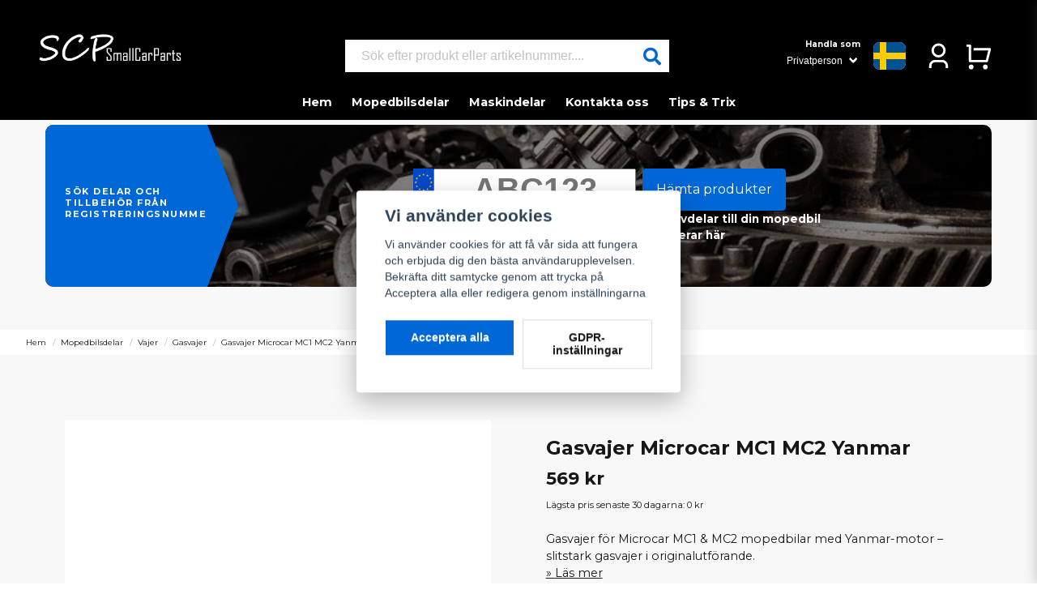

--- FILE ---
content_type: text/html; charset=UTF-8
request_url: https://smallcarparts.se/sv/products/gasvajer-microcar-mc1-mc2-yanmar
body_size: 52554
content:
<!DOCTYPE html>
<html lang="sv">

<!--

  ,****************,
 ********************
**/   __  _ _  _   \**
**   //\\// \\//    **
**   EHANDEL //     **
**\                /**
 ********************
  `****************`

LEVERERAT AV
NY EHANDEL | https://www.nyehandel.se

VISIT IP: 172.31.30.210
Datum/Tid: 2026-01-21 21:01:42

-->

<head>
    <meta charset="utf-8">
<meta http-equiv="X-UA-Compatible" content="IE=edge">
<meta name="viewport" content="width=device-width, initial-scale=1, maximum-scale=1, user-scalable=0">
<meta name="csrf-token" content="XwlGIewsRQbBgzMp147Vi97qEVwprWAdZuKXTFFD">

<link rel="manifest" href="/manifest.json" crossorigin="use-credentials">

    <link rel="icon" href="https://d3dnwnveix5428.cloudfront.net/store_9fda3c39-fd9b-4894-b52a-231418cf5a90/images/MkOOC2OsAEuTd1yjlVQNCc13esAfpfP1O6uqAM87.png"/>
    

    <link rel="alternate" hreflang="x-default" href="https://smallcarparts.se/sv/products/gasvajer-microcar-mc1-mc2-yanmar"/>
    <link rel="alternate" hreflang="sv-SE" href="https://smallcarparts.se/sv/products/gasvajer-microcar-mc1-mc2-yanmar"/>
    <link rel="alternate" hreflang="fi-FI" href="https://smallcarparts.fi/fi/products/gasvajer-microcar-mc1-mc2-yanmar"/>
    <link rel="alternate" hreflang="fr-FR" href="https://smallcarparts.fr/fr/products/gasvajer-microcar-mc1-mc2-yanmar"/>

    <title>Gasvajer Microcar MC1 MC2 Yanmar</title>
    <meta name="title" content="Gasvajer Microcar MC1 MC2 Yanmar">
    <meta property="og:title" content="Gasvajer Microcar MC1 MC2 Yanmar">
    <meta property="twitter:title" content="Gasvajer Microcar MC1 MC2 Yanmar">
    <meta property="twitter:card" content="summary">
    <meta name="description" content="Gasvajer för Microcar mopedbilar med Yanmar-motor – slitstark och enkel att montera för smidig gasrespons.">
    <meta property="og:description" content="Gasvajer för Microcar mopedbilar med Yanmar-motor – slitstark och enkel att montera för smidig gasrespons.">
    <meta property="og:site_name" content="SCP Mopedbilsdelar AB">
    <meta name="author" content="SCP Mopedbilsdelar AB">
    <meta property="og:logo" content="https://nycdn.nyehandel.se/store_9fda3c39-fd9b-4894-b52a-231418cf5a90/images/udN4A7ItO9YdKVlkH5e2Ihs6wA9QjbKlonrNhbFG.png">
    <meta name="image" content="https://nycdn.nyehandel.se/store_9fda3c39-fd9b-4894-b52a-231418cf5a90/images/vjo2A5r2Pt6MwDS1687764221.png">
    <meta property="og:image" content="https://nycdn.nyehandel.se/store_9fda3c39-fd9b-4894-b52a-231418cf5a90/images/vjo2A5r2Pt6MwDS1687764221.png">
    <meta property="twitter:image" content="https://nycdn.nyehandel.se/store_9fda3c39-fd9b-4894-b52a-231418cf5a90/images/vjo2A5r2Pt6MwDS1687764221.png">
    <meta property="og:url" content="https://smallcarparts.se/sv/products/gasvajer-microcar-mc1-mc2-yanmar">
    <meta property="og:type" content="product">

    <link rel="canonical" href="https://smallcarparts.se/sv/products/gasvajer-microcar-mc1-mc2-yanmar" />
    <link rel="apple-touch-icon" sizes="180x180" href="https://nycdn.nyehandel.se/store_9fda3c39-fd9b-4894-b52a-231418cf5a90/images/MkOOC2OsAEuTd1yjlVQNCc13esAfpfP1O6uqAM87.png?width=180&height=180" />
    <link rel="icon" sizes="192x192" type="image/png" href="https://nycdn.nyehandel.se/store_9fda3c39-fd9b-4894-b52a-231418cf5a90/images/MkOOC2OsAEuTd1yjlVQNCc13esAfpfP1O6uqAM87.png?width=192&height=192" />
    <link rel="icon" sizes="96x96" type="image/png" href="https://nycdn.nyehandel.se/store_9fda3c39-fd9b-4894-b52a-231418cf5a90/images/MkOOC2OsAEuTd1yjlVQNCc13esAfpfP1O6uqAM87.png?width=96&height=96" />
    <link rel="icon" sizes="32x32" type="image/png" href="https://nycdn.nyehandel.se/store_9fda3c39-fd9b-4894-b52a-231418cf5a90/images/MkOOC2OsAEuTd1yjlVQNCc13esAfpfP1O6uqAM87.png?width=32&height=32" />
    <link rel="icon" sizes="16x16" type="image/png" href="https://nycdn.nyehandel.se/store_9fda3c39-fd9b-4894-b52a-231418cf5a90/images/MkOOC2OsAEuTd1yjlVQNCc13esAfpfP1O6uqAM87.png?width=16&height=16" />





<script>
    // Consent Mode prep
    window.dataLayer = window.dataLayer || [];
    function gtag(){dataLayer.push(arguments);}

    if(localStorage.getItem('consentMode') === null){

        const consentMode = {
            'functionality_storage': 'granted',
            'ad_storage': 'denied',
            'ad_user_data': 'denied',
            'ad_personalization': 'denied',
            'analytics_storage': 'denied'
        };
        localStorage.setItem('consentMode', JSON.stringify(consentMode));
        gtag('consent', 'default', consentMode);
        window.dataLayer.push({
            'event': 'cookie_consent_update',
            'value': JSON.parse(localStorage.getItem('consentMode')),
        })
    } else {
        gtag('consent', 'default', JSON.parse(localStorage.getItem('consentMode')));

        window.dataLayer.push({
            'event': 'cookie_consent_update',
            'value': JSON.parse(localStorage.getItem('consentMode')),
        })
    }
</script>

    <script async src="https://www.googletagmanager.com/gtag/js?id=G-PDQV3D4JD0"></script>
    <script>
        window.dataLayer = window.dataLayer || [];
        function gtag(){dataLayer.push(arguments);}
        gtag('js', new Date());

        gtag('config', 'G-PDQV3D4JD0' , {'allow_enhanced_conversions':true});
        gtag('set', 'url_passthrough', true);
        gtag('set', 'ads_data_redaction', true);
    </script>


    <!-- Google Tag Manager -->
    <script>(function(w,d,s,l,i){w[l]=w[l]||[];w[l].push({'gtm.start':
                new Date().getTime(),event:'gtm.js'});var f=d.getElementsByTagName(s)[0],
            j=d.createElement(s),dl=l!='dataLayer'?'&l='+l:'';j.async=true;j.src=
            'https://www.googletagmanager.com/gtm.js?id='+i+dl;f.parentNode.insertBefore(j,f);
        })(window,document,'script','dataLayer', 'GTM-T86T257');</script>
    <!-- End Google Tag Manager -->






<script>
    if (window.location.hostname.includes('.fr')) {
      var gtagScript = document.createElement('script');
      gtagScript.async = true;
      gtagScript.src = 'https://www.googletagmanager.com/gtag/js?id=AW-17848434616';
      document.head.appendChild(gtagScript);

      window.dataLayer = window.dataLayer || [];
      function gtag(){dataLayer.push(arguments);}
      gtag('js', new Date());
      gtag('config', 'AW-17848434616');
  }
</script>

    <script type="application/ld+json">{"WebSite":{"@context":"https:\/\/schema.org","@type":"WebSite","url":"https:\/\/smallcarparts.se","potentialAction":{"@type":"SearchAction","target":{"@type":"EntryPoint","urlTemplate":"https:\/\/smallcarparts.se\/sv\/search?query={search_term_string}"},"query-input":"required name=search_term_string"}},"Organization":{"@context":"https:\/\/schema.org","@type":"Organization","url":"https:\/\/smallcarparts.se","logo":"https:\/\/nycdn.nyehandel.se\/store_9fda3c39-fd9b-4894-b52a-231418cf5a90\/images\/udN4A7ItO9YdKVlkH5e2Ihs6wA9QjbKlonrNhbFG.png"},"Product":{"@context":"https:\/\/schema.org","@type":"Product","name":"Gasvajer Microcar MC1 MC2 Yanmar","description":"<p>Gaswire Microcar MC1, MC2 som passar dessa mopedbilar med Yanmar-motorn.<\/p><p>OEM:&nbsp;1004414<\/p>","sku":"V305","gtin":null,"offers":{"@type":"Offer","url":"https:\/\/smallcarparts.se\/sv\/products\/gasvajer-microcar-mc1-mc2-yanmar","availability":"https:\/\/schema.org\/InStock","price":569,"priceCurrency":"SEK","itemCondition":"https:\/\/schema.org\/NewCondition"},"category":"Mopedbilsdelar \/ Vajer \/ Gasvajer","brand":{"@type":"Brand","name":"Microcar"},"image":["https:\/\/nycdn.nyehandel.se\/store_9fda3c39-fd9b-4894-b52a-231418cf5a90\/images\/vjo2A5r2Pt6MwDS1687764221.png?width=400&height=400"]},"BreadcrumbList":{"@context":"https:\/\/schema.org","@type":"BreadcrumbList","itemListElement":[{"@type":"ListItem","position":1,"item":{"@id":"https:\/\/smallcarparts.se\/sv\/categories\/alla-mopedbilsdelar-reservdelar-mopedbil-aixam-ligier-microcar-chatenet","name":"Mopedbilsdelar","image":null}},{"@type":"ListItem","position":2,"item":{"@id":"https:\/\/smallcarparts.se\/sv\/categories\/vajer-mopedbil-ligier-microcar-aixam-chatenet-jdm-casalini-mopedbil","name":"Vajer","image":null}},{"@type":"ListItem","position":3,"item":{"@id":"https:\/\/smallcarparts.se\/sv\/categories\/gasvajer-mopedbil","name":"Gasvajer","image":null}},{"@type":"ListItem","position":4,"item":{"@id":"https:\/\/smallcarparts.se\/sv\/categories\/gasvajer-mopedbil","name":"Gasvajer","image":null}},{"@type":"ListItem","position":5,"item":{"@id":"https:\/\/smallcarparts.se\/sv\/products\/gasvajer-microcar-mc1-mc2-yanmar","name":"Gasvajer Microcar MC1 MC2 Yanmar","image":null}}]}}</script>

    <link rel="stylesheet" href="/themes/foundation/css/foundation.css?id=f856d9d4af1189e7c0d68b318b1bf59f">

    <link rel="stylesheet" href="https://cdn.jsdelivr.net/gh/lipis/flag-icons@7.0.0/css/flag-icons.min.css" />

            <link rel="preconnect" href="https://fonts.gstatic.com">
        <link href="https://fonts.googleapis.com/css2?family=Montserrat:wght@400;700&amp;family=Montserrat:wght@400;700&amp;display=swap" rel="stylesheet">
    
    <script src="https://www.google.com/recaptcha/api.js?hl=sv" async defer></script>

    <style type="text/css" id="nyts">
        :root{ --primary-color:#171717;--body-background:#f9f8f8;--text-color:#171717;--title-color:#171717;--body-font-family:"Montserrat",sans-serif;--title-font-family:"Montserrat",sans-serif;--body-font-size:0.9em;--topbar-height:30px;--topbar-background:#000000;--topbar-color:#ffffff;--topbar-font-size:1em;--topbar-usp-icon-color:#000000;--announcement-background:#000;--announcement-color:#fff;--announcement-action-background:#fff;--announcement-action-color:#000;--announcement-font-size:1em;--announcement-padding:10px;--header-height:138px;--header-height-touch:76px;--header-background:#000000;--header-background-touch:#000000;--header-icon-color:#ffffff;--header-icon-color-touch:#FFFFFF;--header-cart-badge-background:#0067d7;--header-cart-badge-color:#fff;--header-brand-image-max-width:180px;--header-brand-image-max-height:65px;--header-brand-image-max-width-touch:120px;--header-brand-image-max-height-touch:35px;--header-icon-size:35px;--header-icon-size-touch:24px;--campaign-bar-background:#f7f8f8;--campaign-bar-color:#171717;--campaign-bar-font-size:1em;--campaign-bar-justify:center;--campaign-bar-font-weight:normal;--campaign-bar-padding:10px;--navbar-color:#FFFFFF;--navbar-background:#000000;--navbar-hover-background:#FFFFFF;--navbar-hover-color:#000000;--navbar-dropdown-background:#FFFFFF;--navbar-dropdown-color:#000000;--navbar-justify:center;--breadcrumb-background:#FFFFFF;--breadcrumb-color:#171717;--breadcrumb-color-hover:#171717;--breadcrumb-font-size:0.7em;--breadcrumb-justify:flex-start;--category-description-background:#FFFFFF;--category-description-color:#171717;--product-box-border-radius:10px;--product-box-border-color:#f9f8f8;--product-box-border-size:0px;--product-box-padding:0px;--product-list-buy-button-background:#21874c;--product-list-buy-button-border-color:#27AF60;--product-list-buy-button-color:#FFFFFF;--product-box-text-align:center;--product-box-image-object-fit:contain;--button-buy-background:#22874c;--button-buy-color:#FFFFFF;--button-border-radius:0px;--checkout-button-background:#070707;--checkout-button-border-color:#070707;--checkout-button-color:#fff;--primary-button-background:#0067d7;--primary-button-border-color:#FFFFFF;--primary-button-color:#fff;--secondary-button-background:#fff;--secondary-button-border-color:#dfdfdf;--secondary-button-color:#171717;--search-box-color:#171717;--search-box-border-radius:0px;--search-box-border-size:0px;--search-box-border-color:#171717;--search-box-color:#171717;--search-box-background:#fff;--search-box-width:400px;--search-box-height:40px;--search-box-icon-color:#0167d7;--search-box-dropdown-background:#fff;--search-box-dropdown-color:#171717;--tag-border-radius:4px;--tag-background:#070707;--tag-border-color:#070707;--tag-color:#fff;--tag-font-size:0.7em;--pagination-border-radius:0px;--pagination-border-color:#171717;--pagination-background:#fff;--pagination-color:#171717;--pagination-current-border-color:#070707;--pagination-current-background:#FFFFFF;--pagination-current-color:#171717;--footer-background:#000000;--footer-color:#FFFFFF;--footer-title-color:#FFFFFF;--footer-link-color:#FFFFFF;--footer-top-bottom-space:15px;--footer-link-color-hover:#FFFFFF;--checkout-background:#FFFFFF;--checkout-header-background:#171717;--checkout-header-color:#fff;--checkout-header-height:70px;--checkout-header-height-touch:60px;--progressbar-height:16px;--progressbar-border-radius:6px;--progressbar-background:#e4e4e4;--progressbar-color:#171717;--progressbar-border-color:transparent;--flex-grid-width:10px;--mobile-tabs-background:#f5f5f5;--mobile-tabs-color:#171717;--mobile-tabs-active-background:#fff;--mobile-tabs-active-color:#171717;--mobile-sub-title-background:#0067d7;--mobile-sub-title-color:#fff;--mobile-sub-show-all-background:#f5f5f5;--mobile-sub-show-all-color:#000;--mobile-go-back-background:#fff;--mobile-go-back-color:#171717; }.country-select option[value="NO"] {  display: none;  visibility: hidden;}.visually-hidden {  position: absolute;  width: 1px;  height: 1px;  margin: -1px;  padding: 0;  border: 0;  clip: rect(0 0 0 0);  overflow: hidden;}#cm {  bottom: unset;  right: unset;  top: 50%;  left: 50%;  translate: ;  transform: translate(-50%, -50%) !important;  width: 90%;}:root {  --ribbon-sale-background: #d60000;  --sale-color: #d60000;}.details-wrapper {  min-height: 185px;  display: flex;  flex-direction: column;  justify-content: flex-end;}@media screen and (min-width: 1200px) {  .container {    max-width: 1280px !important;    padding-left: 2rem;    padding-right: 2rem;  }}header .main-bar .main-bar__content .actions {  width: auto;}header .customer-select-with-label .title {  font-size: 10px;  font-weight: bold;  padding-right: 1rem;  margin: 0;  color: white;  text-align: right;}header .customer-select-with-label select {  background-color: black;  color: white;}header .select:not(.is-multiple):not(.is-loading):after {  border-color: white;  margin-left: -5px;}header .customer-select-with-label select::after {  border-color: white transparent transparent transparent;}header .customer-select-with-label select {  text-align: right;  direction: rtl;  border: 0px;}header .topbar {  font-size: .7rem;  padding-top: 0.25rem;}header .topbar .container {  display: flex;  justify-content: center;}header .topbar ul {}header .topbar ul li:before {  color: var(--topbar-usp-icon-color);  content: var(--topbar-usp-icon);  display: inline-block;  font-family: Font Awesome\ 5 Free;  font-weight: 900;  padding-right: 3px;  vertical-align: middle;}header .button.cart-button .badge {  right: 0;  border-radius: 24px;  height: 18px;  width: 18px;}header .main-bar .container .brand img {  height: 56px;}header .main-bar .container .actions {  display: flex;  justify-content: flex-end;}header .main-bar .main-bar__content {  width: 100%;  display: flex;  align-items: center;  justify-content: space-between;  padding: .5rem 1rem;}header .main-bar .main-bar__content .main-bar__content__left .channel-select,header .main-bar .main-bar__content .main-bar__content__left .hamburger {  display: none;}header .main-bar .main-bar__content>* {  width: 25%;  display: flex;}header .main-bar .main-bar__content .main-bar__content__center {  width: 50%;}header .main-bar .main-bar__content .main-bar__content__center .brand a {  display: flex;}header .main-bar .main-bar__content>div:last-child {  justify-content: flex-end;}header .main-bar .main-bar__content .search {  max-width: 100%;}header .main-bar .main-bar__content .actions {  align-items: center;}header .main-bar .main-bar__content .actions .customer-type-select {  margin-right: .5rem;}header .main-bar .main-bar__content__left .hamburger {  height: auto;  padding: 0;  margin-right: 1rem;  display: flex;}header .main-bar .main-bar__content__center {  justify-content: center;}.product-page .product-detail__media .ribbons {  left: auto;  right: 10px;}.product-page .product-detail__information .brand img {  max-height: 0px;}header .search-box {  border-radius: 0px;}header .main-bar .channel-select .icon {  border-radius: 8px;  background: white;  overflow: hidden;  width: 40px;  height: 34px;}header .main-bar .channel-select .icon:before {  padding: 1px;  background: white;}header .main-bar .channel-select .flag-icon {  background-size: cover;  line-height: 2.5rem;  width: 2.5rem;}header .main-bar .channel-select .dropdown-item .icon {  background: transparent;}header .main-bar .channel-select .dropdown-menu {  z-index: 100;}header .main-bar .actions .channel-select {  margin-right: 1rem;}header nav.navbar .navbar-menu li.navbar-item a {}.navbar-item.has-dropdown a {  padding-right: .75rem;}header nav.navbar .navbar-menu li.navbar-item a:after {  display: none;}header nav.navbar .navbar-menu {  display: flex;}header nav.navbar .navbar-menu li.navbar-item {  border-bottom: 3px solid transparent;  transition: all .2s;}header nav.navbar .navbar-menu li.navbar-item:hover {  border-color: #ffffff;}.product-card .details {  display: flex;  flex-grow: 1;  flex-direction: column;}.benefits-container {  display: flex;  justify-content: center;  gap: 20px;  margin: 30px 0;}.details-wrapper {  min-height: 185px;  display: flex;  flex-direction: column;  justify-content: flex-end;}.benefit .icon {  color: #007bff;  font-size: 21px;  margin-bottom: 5px;  margin-right: 8px;}h3 {  position: relative;  letter-spacing: 1.5px;  text-transform: uppercase;  display: inline-block;}body.has-fixed-header main {  padding-top: 0px;}/*buttons slider*/.infinity-slider .arrow-button:first-child {  left: -8px;}.infinity-slider .arrow-button:last-child {  right: -8px;}/*SoMe footer*/footer .components .component .social-links li a {  justify-content: flex-start;  margin-bottom: 10px;}.subcategory-cards__card {  font-weight: bold;  height: 100%;  background: white;  border: none;  border-radius: var(--border-radius);  box-shadow: 0 1px 1px rgba(0, 0, 0, .16), 0 2px 5px rgba(0, 0, 0, .15);}article.category-description, article.category-description a, article.category-description h1, article.category-description h2, article.category-description h3, article.category-description h4, article.category-description p {    color: var(--category-description-color);    padding: 4px;}.navbar-item.is-active .navbar-dropdown,.navbar-item.is-hoverable:focus-within .navbar-dropdown,.navbar-item.is-hoverable:focus .navbar-dropdown,.navbar-item.is-hoverable:hover .navbar-dropdown {  max-height: 450px;  overflow: scroll;}.search-car-id {  background-image: url("https://nyehandel-storage.s3.eu-north-1.amazonaws.com/store_9fda3c39-fd9b-4894-b52a-231418cf5a90/files/media/reservdelar3.webp");  background-size: cover;  background-repeat: no-repeat;  background-position: center center;  max-width: 100%;  max-height: 500px;  border-top-left-radius: 10px;  border-top-right-radius: 10px;  border-bottom-left-radius: 10px;  border-bottom-right-radius: 10px;  color: white;  text-align: center;  padding-bottom: 0, 5px;  font-size: 20px;  font-weight: bold;}.search-car-id__ribbon h3 {  font-size: 11px;}.search-car-id__form div>* {  box-shadow: 0 1px 3px 0 rgba(0, 0, 0, .1), 0 1px 2px 0 rgba(0, 0, 0, .06);}.search-car-id__form .car-id-input>* {  box-shadow: none;}.search-car-id a {  color: white;}.search-car-id__hide {  display: flex;  justify-content: center;  padding: 0.5rem 0;}.navbar {  min-height: 2.5rem;}.navbar>.container {  min-height: 2.5rem;}h2 {  position: relative;  letter-spacing: 1.5px;  text-transform: uppercase;  display: inline-block;}.search,.search-box,.search-box .search-field .input {  width: 100%;  border-radius: var(--search-box-border-radius);}.search-box .search-field .fas {  font-size: 17px;  right: 10px;  top: 10px;  color: #595959;}.product-card .has-variants {  display: block;  background: #0067d7;  color: white;  font-size: .8rem;}.product-card .details {  display: flex;  flex-direction: column;}.product-card .details .name {  white-space: normal;  font-size: .85rem;}.product-card .details a {  flex-grow: 1;}.products.has-4>* {  flex: none;  width: 25%;  padding-top: 10px;  padding-right: 10px;  padding-left: 10px;  padding-bottom: 10px;}.product-card {  box-shadow: 0 4px 6px -1px rgb(0 0 0 / 10%), 0 2px 4px -1px rgb(0 0 0 / 6%);  padding-top: 1.0rem;}.product-card .ribbon {  right: 10px;  left: auto;}.product-card .offer {  font-size: 22px;  font-weight: bold;}.startpage-columns .itc-columns.has-3>* {  margin: 10px 5px;  width: calc(33.33% - 10px);  min-height: 450px;  max-height: 450px;}.startpage-columns .itc-columns .button {  border: 2px solid #d60000;  background: transparent;  font-weight: bold;}.startpage-columns .itc-columns .button:hover {  background: #d60000;}.banner__slides__slide__content .action {  margin-top: 1em;}.newsletter-form .field .control .placeholder {  top: 0.5rem}ul.nested li.has-children>a {  overflow: hidden;  text-overflow: ellipsis;  white-space: nowrap;  max-width: calc(100% - 16px);}div#mobile-side-nav #mobile-menu .children li a {  overflow: hidden;  text-overflow: ellipsis;  white-space: nowrap;}.accordion a[aria-expanded=true]+.accordion-content {  background: white;}.page-footer {  position: relative;  padding: 10px;  border-top: 20px solid #0167d7;}.product-page .product-detail {  display: flex;  justify-content: space-between;  margin-top: 2rem;}.product-page .product-information {  display: flex;  justify-content: space-between;  background-color: white;}.benefits-container {  display: flex;  flex-wrap: wrap;  justify-content: center;  gap: 20px;  margin: 30px 0;}.blog-section {  background-color: #f7f7f7;  padding: 50px 0;}.blog-link {  max-width: 800px;  margin: 0 auto;  text-align: center;}.blog-link h2 {  font-size: 2.5rem;  font-weight: bold;  margin-bottom: 20px;  color: #222;}.blog-link p {  font-size: 1.5rem;  line-height: 1.5;  margin-bottom: 30px;  color: #555;}.blog-link a {  display: inline-block;  padding: 10px 20px;  border-radius: 5px;  background-color: #0067d7;  /* Blå bakgrundsfärg som tidigare */  color: white;  /* Vit textfärg */  text-decoration: none;  font-size: 1.2rem;  transition: background-color 0.3s ease, transform 0.2s ease-in-out;  /* Mjuk övergång för bakgrundsfärg och transform */  box-shadow: 0px 0px 10px rgba(0, 0, 0, 0.2);  position: relative;}.blog-link a {  display: inline-block;  padding: 10px 20px;  border-radius: 0;  /* Tar bort rundade hörn */  background-color: #0067d7;  /* Blå bakgrundsfärg */  color: #f3ecf3;  /* Vit textfärg */  text-decoration: none;  font-size: 1.2rem;  font-weight:    /* Normal texttjocklek för ett smalare utseende */    font-family: Arial, sans-serif;  /* Enklare och smalare teckensnitt */  transition: background-color 0.3s ease;  /* Mjuk övergång för bakgrundsfärg */}.blog-link a:hover {  opacity: 0.7;  /* Lätt minskad opacitet vid hover */}.benefits-container {  display: flex;  justify-content: center;  gap: 56px;  margin: 20px 0 36px;  padding: 22px 20px 24px;  background: #f9f8f8;  flex-wrap: wrap;}/* Varje benefityta */.benefit {  width: 240px;   /* var 190 / blev 320 – nu lagom */}/* Innehållsstruktur */.benefit .content {  display: grid;  grid-template-rows: auto 56px auto;  justify-items: center;  text-align: center;}/* Ikon */.benefit .icon {  color: #007bff;  font-size: 28px;  /* mitt emellan */  margin-bottom: 10px;}/* Rubrik – LÅST HÖJD */.benefit h3 {  font-size: 17px;   /* var 14 */  font-weight: 800;  color: #000;  margin: 0 0 6px;  line-height: 1.2;  height: 56px;      /* var 40 -> 72 -> nu lagom */  display: flex;  align-items: center;  justify-content: center;  text-align: center;}/* Text under */.benefit ul {  font-size: 13px;  color: #444;  margin: 0;  padding: 0;  line-height: 1.5;}.benefit li {  list-style: none;}/* Mobiljustering */@media (max-width: 768px) {  .benefit {    width: 46%;  }  .benefit h3 {    font-size: 15px;    height: 48px;  }  .benefit ul {    font-size: 12px;  }  .benefit .icon {    font-size: 24px;  }}.button.buy:before {  content: "";  position: absolute;  top: -100%;  left: -100%;  width: 200%;  height: 200%;  background-color: rgba(250, 250, 250, 0.1);  transform: rotate(-45deg);  transition: transform 0.3s ease, opacity 0.3s ease;  opacity: 0;  z-index: -1;}.button.buy:hover:before {  transform: rotate(0deg);  opacity: 1;}.button.buy:hover {  background-color: #21874c;}.button.buy:active {  background-color: #21874c;}.button.buy:active:before {  opacity: 0;}@media screen and (max-width: 1023px) {  header {    border: none;  }  header .main-bar .main-bar__content {    padding: .5rem;  }  header .main-bar .main-bar__content .actions .account-button,  header .main-bar .main-bar__content .actions .customer-select-with-label {    display: none;  }  header .main-bar .main-bar__content__left .hamburger {    height: var(--header-icon-size);    width: var(--header-icon-size);  }  header .main-bar .main-bar__content .main-bar__content__left .channel-select,  header .main-bar .main-bar__content .main-bar__content__left .hamburger {    display: block;  }  header .main-bar .main-bar__content .main-bar__content__left .hamburger {    margin: 0;    display: flex;    align-items: center;  }  header .main-bar .main-bar__content .main-bar__content__left {    align-items: center;  }  header .main-bar .main-bar__content .search {    display: none;  }  header .main-bar .main-bar__content .search.active {    left: 0;    position: absolute;    top: 0;    width: 100%;    z-index: 41;    display: block;    padding: 0 .5rem;  }  header .main-bar .main-bar__content .search .search-box {    width: 100%;  }  header .main-bar .actions {    display: flex;  }  header .main-bar .channel-select .icon {    border-radius: 50%;    background: white;    overflow: hidden;    width: 22px;    height: 22px;  }  header .main-bar .channel-select .icon:before {    padding: 1px;    background: white;  }  header .main-bar .channel-select .flag-icon {    background-size: cover;    line-height: 1.5rem;    width: 2.5rem;  }  header .main-bar .main-bar__content .search.active {    top: 9px;  }  header .main-bar .main-bar__start .channel-select .dropdown-item .icon {    background: transparent;  }  header .main-bar .main-bar__content .actions .channel-select {    display: none;  }  header .brand img {    height: 50px;    margin: auto;  }  header .main-bar .brand img {    height: 40px;  }  body.header-fixed-shrinked header {    height: 55px;  }  .main-bar .main {    height: 55px;    display: flex;    align-items: center;  }  .main-bar .main .logo img {    width: 190px;  }  .startpage-columns .itc-columns.has-3>* {    min-height: 250px;    max-height: 250px;  }  .search-car-id__form {    padding: 1rem;  }  .search-car-id__form .car-id-input .car-id-button {    max-width: 70%;    margin-top: 1rem;  }  .search-car-id__form .car-id-input input {    font-size: 30px;  }  .search-car-id__form .car-id-input .car-id-button {    margin-left: 0 !important;    margin-top: .5rem;  }  .products.has-4>* {    padding: 4px;  }  .product-card .details {    padding: 14px;  }  .product-card .details .name {    font-family: var(--title-font-family);    font-weight: 700;    font-size: smaller;    overflow: hidden;    text-overflow: ellipsis;    white-space: normal;  }}.nyehandel,.nyehandel__link,.nyehandel__link:visited {  color: black !important;}.nyehandel__link {  pointer-events: none;}.topbar .container ul {  display: flex;  justify-content: space-between;  /* Detta kommer att lägga till mellanrum mellan elementen */  list-style-type: none;  /* Detta kommer att ta bort listpunkterna */  padding: 0;  /* Detta kommer att ta bort standardpaddingen från listan */}.topbar .container ul li {  margin-right: 15px;  /* Detta kommer att lägga till lite marginal till höger om varje listobjekt */}.product-information {  padding-top: 30px;  /* Utrymme i toppen */  padding-bottom: 30px;}.popup {  display: none;  position: fixed;  top: 50%;  left: 50%;  transform: translate(-50%, -50%);  padding: 40px;  background-color: #ffffff;  /* Ren vit bakgrund */  z-index: 1000;  border: none;  /* Tar bort kanten för en renare look */  box-shadow: 0 5px 15px rgba(0, 0, 0, 0.1);  /* Mjuk skugga för att ge djup */  border-radius: 25px;  /* Mjuka, rundade hörn */  color: #000000;  /* Svart textfärg */  text-align: center;  font-family: 'Helvetica Neue', sans-serif;  /* Apple använder ofta Helvetica Neue */  transition: transform 0.3s ease-in-out, opacity 0.3s ease-in-out;  /* Mjuk övergång för popupens ingång/utgång */  opacity: 0.95;  /* Lätt genomskinlighet för ett mjukt utseende */}#glenn {  display: inline-block;  /* Gör knappen block-element */  padding: 10px 20px;  /* Lägger till padding för att göra knappen större */  background-color: #007bff;  /* Blå bakgrundsfärg */  color: white;  /* Vit textfärg */  text-decoration: none;  /* Tar bort understrykning av länkar */  font-weight: bold;  /* Gör texten fet */  border-radius: 5px;  /* Rundade hörn på knappen */  transition: background-color 0.3s ease;  /* Mjuk övergångseffekt för hover */}#glenn:hover {  background-color: #0056b3;  /* Mörkare blå färg när musen är över */}.popup:hover {  opacity: 1;  /* Ökar opaciteten när musen hovrar över popupen */}.close-btn {  position: absolute;  top: 20px;  right: 20px;  cursor: pointer;  color: #b2b2b2;  /* Mjuk grå färg för stängningsknappen */  transition: color 0.3s ease, transform 0.3s ease;  /* Mjuk övergång när man hovrar över stängningsknappen */  background: #f0f0f0;  /* Ljus grå bakgrund för knappen */  border-radius: 50%;  /* Rund form för stängningsknappen */  width: 40px;  height: 40px;  font-size: 28px;  display: flex;  align-items: center;  justify-content: center;}.close-btn:hover {  color: #000000;  /* Svart färg när man hovrar över stängningsknappen */  transform: scale(1.1);  /* Liten förstoringseffekt när musen hovrar över */}.buy-more-pay-less {  display: none;}#mopedbil-forsaljning {  font-family: 'Helvetica Neue', Arial, sans-serif;  max-width: 800px;  margin: 40px auto;  padding: 30px;  background-color: #fff;  box-shadow: 0 12px 24px rgba(0, 0, 0, 0.1);  border-radius: 8px;}#mopedbil-forsaljning h1,#mopedbil-forsaljning h2 {  color: #0067d7;  text-align: left;  font-weight: 500;}#mopedbil-forsaljning p {  color: #333;  line-height: 1.6;  text-align: left;}#mopedbil-forsaljning ul {  list-style: none;  padding: 0;}#mopedbil-forsaljning li {  position: relative;  padding-left: 20px;  line-height: 1.6;  color: #333;}#mopedbil-forsaljning li:before {  content: '•';  color: #000000;  position: absolute;  left: 0;  top: 0;}#mopedbil-forsaljning p,#mopedbil-forsaljning ul,#mopedbil-forsaljning li {  margin-bottom: 10px;}/* Responsiv design */@media (max-width: 768px) {  #mopedbil-forsaljning {    margin: 20px;    padding: 20px;  }  #mopedbil-forsaljning h1,  #mopedbil-forsaljning h2 {    font-size: 1.25em;    /* Mindre rubrikstorlek på mindre skärmar */  }}.content-container {  max-width: 800px;  margin: 0 auto;  padding: 20px;}.content-column {  font-family: 'Helvetica Neue', Arial, sans-serif;  font-size: 16px;  line-height: 1.5;  color: #333;}.content-column p {  margin-bottom: 1em;  font-weight: 300;}#salj-mopedbil-har-box {  border: 1px solid #ddd;  padding: 20px;  margin: 10px;  text-align: left;  background-color: #f9f9f9;  border-radius: 8px;  box-shadow: 0 2px 4px rgba(0, 0, 0, 0.1);  width: 300px;  /* Justerbar bredd */}#salj-mopedbil-har-title {  font-size: 20px;  color: #333;  margin-bottom: 10px;}#salj-mopedbil-har-description {  font-size: 14px;  color: #666;  margin-bottom: 20px;}#salj-mopedbil-har-description ul {  list-style: disc outside none;  margin: 10px 0;  padding-left: 20px;}#salj-mopedbil-har-description li {  margin-bottom: 5px;}#salj-mopedbil-har-price {  font-size: 18px;  color: #4CAF50;  margin-bottom: 20px;}#salj-mopedbil-har-button {  background-color: #007bff;  /* Blå färg */  color: white;  border: none;  padding: 10px 20px;  text-align: center;  text-decoration: none;  display: inline-block;  font-size: 16px;  margin: 4px 2px;  cursor: pointer;  border-radius: 4px;}#salj-mopedbil-har-button:hover {  background-color: #0056b3;  /* Mörkare blå vid hover */}#salj-mopedbil-har-image {  width: 100%;  /* Anpassar bilden till bredden av produktboxen */  height: auto;  /* Behåller bildens proportioner */  border-radius: 8px;  /* Rundade hörn på bilden */  margin-bottom: 10px;  /* Avstånd mellan bilden och titeln */}/* Bakgrund för modalen */.modal-overlay {  display: none;  /* Dold som standard */  position: fixed;  top: 0;  left: 0;  width: 100vw;  height: 100vh;  background-color: rgba(0, 0, 0, 0.6);  z-index: 1000;}/* Modal fönster */.modal:not(.swish-modal) {  position: absolute;  top: 50%;  left: 50%;  transform: translate(-50%, -50%);  background-color: #fff;  padding: 20px;  width: 90%;  max-width: 400px;  max-height: 300px;  border-radius: 8px;  box-shadow: 0 4px 8px rgba(0, 0, 0, 0.2);  text-align: center;  box-sizing: border-box;  display: inline-block;}/* Stäng-knapp */.close-butn {  position: absolute;  top: 10px;  right: 10px;  background-color: #333;  color: #fff;  border: none;  padding: 5px;  cursor: pointer;  border-radius: 4px;  font-size: 14px;}/* Text och redirect-knapp */.modal p {  margin: 10px 0;  font-size: 16px;  line-height: 1.4;}.redirect-btn {  display: inline-block;  margin-top: 15px;  padding: 10px 20px;  background-color: #007bff;  color: #fff;  text-decoration: none;  border-radius: 4px;}.redirect-btn:hover {  background-color: #0056b3;}/* Grundlayout för hela sektionen */#unique-service-section {  font-family: Arial, sans-serif;  line-height: 1.6;  margin: 0;  padding: 20px;  background-color: #f9f9f9;  color: #333;}/* Header-styling */#unique-service-header {  text-align: center;  margin-bottom: 20px;}#unique-service-title {  font-size: 24px;  color: #0056b3;  margin: 0;}/* Information om servicen */#unique-service-info {  max-width: 800px;  margin: 0 auto 20px;  padding: 20px;  background-color: #fff;  border-radius: 8px;  box-shadow: 0 2px 4px rgba(0, 0, 0, 0.1);}#unique-service-description-1,#unique-service-description-2 {  font-size: 16px;  margin-bottom: 10px;}#unique-service-price {  font-size: 18px;  color: #007b43;  margin-top: 20px;}#unique-service-contact {  font-size: 16px;  margin-top: 10px;}.footer-components__navigation-links .page-links a {  display: inline-block;  /* Gör hela området runt texten klickbart */  padding: 4px 0;  /* Ökar tryckytan vertikalt */  text-decoration: none;  /* Tar bort understrykning */}.footer-components__navigation-links .page-links li {  margin-bottom: 2px;  /* Lägger till mellanrum mellan länkar */}/* blogg kort */.blog-posts .post-card {  gap: 8px;}.blog-posts .post-card__content {  padding: unset;  display: flex;  flex-direction: column;  gap: 4px;}.post-card__content a {  display: block;}.blog-posts .post-card__content h3 {  letter-spacing: 0.25px;  display: block;  line-height: 130%;  font-size: 16px;  word-break: break-word;  overflow-wrap: break-word;  hyphens: auto;}.blog-posts .post-card__content p {  margin-bottom: unset;}@media (max-width: 768px) {  .blog-posts .post-card__content h3 {    font-size: 14px;    letter-spacing: 0;  }  .blog-posts .post-card {    padding: 6px 4px 8px;  }}.footer-components__text-editor .te-content a {  display: inline-block;  /* Gör hela området runt texten klickbart */  padding: 4px 0;  /* Ökar tryckytan vertikalt */  text-decoration: none;  /* Tar bort understrykning */}.footer-components__text-editor .te-content p {  margin-bottom: 2px;  /* Lägger till mellanrum mellan raderna */}.footer-components__social-links .te-content p {  margin-bottom: 2px;  /* Lägger till mellanrum mellan raderna */}/*Artikelnummer, feta stilen*/span#product-sku:before {  content: "Art.nr. ";  font-weight: 600;}iframe.chat-widget {  position: fixed;  bottom: 20px;  right: 10px;  border: none;  z-index: 9999;  pointer-events: auto;  /* ändras till none när chatten är stängd */  background: transparent;}@media (max-width: 768px) {  iframe.chat-widget.fullscreen {    width: 100vw !important;    height: 100vh !important;    bottom: 0 !important;    right: 0 !important;    left: 0 !important;    top: 0 !important;    border-radius: 0 !important;    z-index: 9999;  }}.upselling_products__item .button.buy {  padding: 4px 16px;  height: unset;}.proximo-arrow-button {  color: #000;  display: grid;  place-items: center;  padding: unset;}/* ==== FRANSKA FIXAR ==== *//* Ta bort "Art.nr." från tema */html[lang="fr"] span#product-sku::before {  content: "" !important;}/* Återställ färger efter JS */html[lang="fr"] #stock {  color: inherit;}html[lang="fr"] #stock i,html[lang="fr"] #stock svg {  color: #2ecc71 !important;}html[lang="fr"] #product-sku {  color: inherit;  font-weight: 600;}/* ==== FINSKA FIXAR ==== *//* Ta bort "Art.nr." från temat på FI */html[lang="fi"] span#product-sku::before {  content: "" !important;}/* Återställ färger efter JS */html[lang="fi"] #stock {  color: inherit;}html[lang="fi"] #stock i,html[lang="fi"] #stock svg {  color: #2ecc71 !important;  /* samma gröna ikon */}html[lang="fi"] #product-sku {  color: inherit;  font-weight: 600;}.upper_container {  background: transparent !important;}
    </style>
    
    <!-- checkout js -->
    

</head>

<body class="has-fixed-header" style="visibility: hidden;">

    <!-- Google Tag Manager (noscript) -->
    <noscript><iframe src="https://www.googletagmanager.com/ns.html?id=GTM-T86T257" height="0" width="0" style="display:none;visibility:hidden"></iframe></noscript>
    <!-- End Google Tag Manager (noscript) -->

<a href="#skip-to-main-content" class="skip__main-content" id="skip-to" tabindex="0"
   @click="setMainFocus">Hoppa till innehåll</a>

<div id="store-instance" class="main-wrapper">

            <cookie-concent visitor-id="" :takeover="false" gdpr="" message=""></cookie-concent>
    
    
    
    


                    <header id="store-header">
<div class="topbar">
  <div class="container">
  
  </div>
</div>
<div class="main-bar">
    <div class="container">
        <div class="main-bar__content">
			<div class="main-bar__content__left flex">
				<button class="button hamburger" @click="toggleMobileNav"  aria-label="Öppna mobilmeny" aria-expanded="false" aria-controls="mobile-side-nav-wrap" id="mobile-nav-menu">
                        <span class="icon">
                                                            <svg xmlns="http://www.w3.org/2000/svg" fill="none" viewBox="0 0 24 24" stroke="currentColor">
                                  <path stroke-linecap="round" stroke-linejoin="round" stroke-width="2" d="M4 6h16M4 12h16M4 18h16" />
                                </svg>
                            

                        </span>
</button>
				<channel-select></channel-select>
              <div class="is-hidden-touch"><div class="brand "
     >
    <a href="/">
                    <img src="https://d3dnwnveix5428.cloudfront.net/store_9fda3c39-fd9b-4894-b52a-231418cf5a90/images/SMb3YlUvv6cJ0UaSPAjDoPKDBVYDQTQNKRiFinW9.png" alt="SCP Mopedbilsdelar AB" title="SCP Mopedbilsdelar AB"/>
            </a>
</div>
</div>
            </div>
            <div class="main-bar__content__center">
                <div id="search-container" class="search search-type-store-search "
     >

            <store-search
            ref="storeSearchComponent"
            search-query=""
            placeholder=""></store-search>
    
</div>

              <div class="is-hidden-desktop"><div class="brand "
     >
    <a href="/">
                    <img src="https://d3dnwnveix5428.cloudfront.net/store_9fda3c39-fd9b-4894-b52a-231418cf5a90/images/SMb3YlUvv6cJ0UaSPAjDoPKDBVYDQTQNKRiFinW9.png" alt="SCP Mopedbilsdelar AB" title="SCP Mopedbilsdelar AB"/>
            </a>
</div>
</div>
            </div>
            <div class="actions flex">
              <div class="customer-select-with-label">
                <div class="title" id="shopAs">Handla som</div>
					<customer-type-select></customer-type-select>


              </div>
              <button class="button is-hidden-desktop" id="mobile-search-trigger" aria-label="Öppna sökfältet">
                        <span class="icon">
                            <svg xmlns="http://www.w3.org/2000/svg" fill="none" viewBox="0 0 24 24" stroke="currentColor">
  <path stroke-linecap="round" stroke-linejoin="round" stroke-width="2" d="M21 21l-6-6m2-5a7 7 0 11-14 0 7 7 0 0114 0z" />
</svg>
                        </span>
</button>
              <channel-select></channel-select>
              
				<a aria-label="Mitt konto"
   class="button account-button" href="https://smallcarparts.se/sv/account">
                        <span class="icon">

                                                            <svg xmlns="http://www.w3.org/2000/svg" viewBox="0 0 24 24">
    <g>
        <path fill="none" d="M0 0h24v24H0z"/>
        <path d="M20 22h-2v-2a3 3 0 0 0-3-3H9a3 3 0 0 0-3 3v2H4v-2a5 5 0 0 1 5-5h6a5 5 0 0 1 5 5v2zm-8-9a6 6 0 1 1 0-12 6 6 0 0 1 0 12zm0-2a4 4 0 1 0 0-8 4 4 0 0 0 0 8z"/>
    </g>
</svg>

                            

                        </span>
</a>
                <div class="basket-icon">
    <basket-component>

                    <svg xmlns="http://www.w3.org/2000/svg" viewBox="0 0 24 24">
    <g>
        <path fill="none" d="M0 0h24v24H0z"/>
        <path d="M4 16V4H2V2h3a1 1 0 0 1 1 1v12h12.438l2-8H8V5h13.72a1 1 0 0 1 .97 1.243l-2.5 10a1 1 0 0 1-.97.757H5a1 1 0 0 1-1-1zm2 7a2 2 0 1 1 0-4 2 2 0 0 1 0 4zm12 0a2 2 0 1 1 0-4 2 2 0 0 1 0 4z"/>
    </g>
</svg>

        

    </basket-component>
</div>
            </div>
		</div>
    </div>
</div>
<div class="is-hidden-mobile">
     <nav class="navbar "
     >
    <div class="container">
        <ul class="navbar-menu">
    
        
        
            
                            <li class="navbar-item">
                    <a
                       href="/"
                       target="_self">
                        Hem
                    </a>
                </li>

                    
            
            
                                    <li class="navbar-item has-dropdown is-hoverable is-mega">
                        <a class="navbar-link"
                           href="https://smallcarparts.se/sv/categories/alla-mopedbilsdelar-reservdelar-mopedbil-aixam-ligier-microcar-chatenet"
                           target="_self">
                            Mopedbilsdelar

                        </a>
                                                    <div class="index-menu navbar-dropdown">

        <div class="index-menu-header">
                        <h4>
                <a href="https://smallcarparts.se/sv/categories/alla-mopedbilsdelar-reservdelar-mopedbil-aixam-ligier-microcar-chatenet" target="_self">
                    Mopedbilsdelar
                </a>
            </h4>
        </div>

        <section class="index-menu-section">

            <ul class="index-menu__submenu">


                                    
                    <li class="index-menu__submenu-item">
                        <a href="https://smallcarparts.se/sv/categories/ligier-reservdelar" target="_self">
                            Ligier
                        </a>

                                                    <ul class="index-menu__submenu">
                                                                                                        <li class="index-menu__submenu-item">
                                        <a href="https://smallcarparts.se/sv/categories/bromsdelar-ligier" target="_self">
                                            Bromsdelar
                                        </a>
                                    </li>
                                                                                                        <li class="index-menu__submenu-item">
                                        <a href="https://smallcarparts.se/sv/categories/filter-och-vatskor-ligier" target="_self">
                                            Filter och vätskor
                                        </a>
                                    </li>
                                                                                                        <li class="index-menu__submenu-item">
                                        <a href="https://smallcarparts.se/sv/categories/variator-drivlina-ligier" target="_self">
                                            Variator &amp; drivlina
                                        </a>
                                    </li>
                                                                                                        <li class="index-menu__submenu-item">
                                        <a href="https://smallcarparts.se/sv/categories/chassi-ligier" target="_self">
                                            Chassi &amp; hjulupphängning
                                        </a>
                                    </li>
                                                                                                        <li class="index-menu__submenu-item">
                                        <a href="https://smallcarparts.se/sv/categories/kyl-och-varmesystem-ligier" target="_self">
                                            Kyl och värmesystem
                                        </a>
                                    </li>
                                                                                                        <li class="index-menu__submenu-item">
                                        <a href="https://smallcarparts.se/sv/categories/vajer-ligier" target="_self">
                                            Vajer
                                        </a>
                                    </li>
                                                                                                        <li class="index-menu__submenu-item">
                                        <a href="https://smallcarparts.se/sv/categories/exterior-interior-el-ligier" target="_self">
                                            Exteriör, interiör och eldetaljer
                                        </a>
                                    </li>
                                                                                                        <li class="index-menu__submenu-item">
                                        <a href="https://smallcarparts.se/sv/categories/motordelar-ligier-mopedbil" target="_self">
                                            Motordelar
                                        </a>
                                    </li>
                                                                                                        <li class="index-menu__submenu-item">
                                        <a href="https://smallcarparts.se/sv/categories/avgassystem-avgasror-ligier-mopedbil" target="_self">
                                            Avgassystem
                                        </a>
                                    </li>
                                                                                                        <li class="index-menu__submenu-item">
                                        <a href="/ligier-belysning" target="_self">
                                            Belysning
                                        </a>
                                    </li>
                                                                                                        <li class="index-menu__submenu-item">
                                        <a href="https://smallcarparts.se/sv/categories/karosserier-och-glasrutor-ligier" target="_self">
                                            Karosserier och glasrutor
                                        </a>
                                    </li>
                                                            </ul>
                                            </li>
                                    
                    <li class="index-menu__submenu-item">
                        <a href="https://smallcarparts.se/sv/categories/casalini-reservdelar" target="_self">
                            Casalini
                        </a>

                                                    <ul class="index-menu__submenu">
                                                                                                        <li class="index-menu__submenu-item">
                                        <a href="https://smallcarparts.se/sv/categories/bromsdelar-casalini" target="_self">
                                            Bromsdelar
                                        </a>
                                    </li>
                                                                                                        <li class="index-menu__submenu-item">
                                        <a href="https://smallcarparts.se/sv/categories/filter-och-vatskor-casalini" target="_self">
                                            Filter och vätskor
                                        </a>
                                    </li>
                                                                                                        <li class="index-menu__submenu-item">
                                        <a href="https://smallcarparts.se/sv/categories/variator-drivlina-casalini-mopedbil" target="_self">
                                            Variator &amp; Drivlina
                                        </a>
                                    </li>
                                                                                                        <li class="index-menu__submenu-item">
                                        <a href="https://smallcarparts.se/sv/categories/chassi-casalini" target="_self">
                                            Chassi &amp; hjulupphängning
                                        </a>
                                    </li>
                                                                                                        <li class="index-menu__submenu-item">
                                        <a href="https://smallcarparts.se/sv/categories/kyl-och-varmesystem-casalini" target="_self">
                                            Kyl och värmesystem
                                        </a>
                                    </li>
                                                                                                        <li class="index-menu__submenu-item">
                                        <a href="https://smallcarparts.se/sv/categories/vajer-casalini" target="_self">
                                            Vajer
                                        </a>
                                    </li>
                                                                                                        <li class="index-menu__submenu-item">
                                        <a href="https://smallcarparts.se/sv/categories/exterior-interior-och-el-casalini" target="_self">
                                            Exteriör, interiör och eldetaljer
                                        </a>
                                    </li>
                                                                                                        <li class="index-menu__submenu-item">
                                        <a href="https://smallcarparts.se/sv/categories/motordelar-casalini-mopedbil-lombardini-mitsubishi" target="_self">
                                            Motordelar
                                        </a>
                                    </li>
                                                                                                        <li class="index-menu__submenu-item">
                                        <a href="https://smallcarparts.se/sv/categories/avgassystem-casalini" target="_self">
                                            Avgassystem
                                        </a>
                                    </li>
                                                                                                        <li class="index-menu__submenu-item">
                                        <a href="https://smallcarparts.se/sv/categories/belysning-casalini" target="_self">
                                            Belysning
                                        </a>
                                    </li>
                                                                                                        <li class="index-menu__submenu-item">
                                        <a href="https://smallcarparts.se/sv/categories/karosserier-och-glasrutor-casalini" target="_self">
                                            Karosserier och glasrutor
                                        </a>
                                    </li>
                                                            </ul>
                                            </li>
                                    
                    <li class="index-menu__submenu-item">
                        <a href="https://smallcarparts.se/sv/categories/aixam-reservdelar" target="_self">
                            Aixam
                        </a>

                                                    <ul class="index-menu__submenu">
                                                                                                        <li class="index-menu__submenu-item">
                                        <a href="https://smallcarparts.se/sv/categories/bromsdelar-aixam" target="_self">
                                            Bromsdelar
                                        </a>
                                    </li>
                                                                                                        <li class="index-menu__submenu-item">
                                        <a href="https://smallcarparts.se/sv/categories/filter-och-vatskor-aixam" target="_self">
                                            Filter och vätskor
                                        </a>
                                    </li>
                                                                                                        <li class="index-menu__submenu-item">
                                        <a href="https://smallcarparts.se/sv/categories/transmission-variator-drivlina-aixam-mopedbil" target="_self">
                                            Variator &amp; drivlina
                                        </a>
                                    </li>
                                                                                                        <li class="index-menu__submenu-item">
                                        <a href="https://smallcarparts.se/sv/categories/chassi-hjulupphangning-till-aixam" target="_self">
                                            Chassi &amp; hjulupphängning
                                        </a>
                                    </li>
                                                                                                        <li class="index-menu__submenu-item">
                                        <a href="https://smallcarparts.se/sv/categories/kyl-och-varmesystem" target="_self">
                                            Kyl och värmesystem
                                        </a>
                                    </li>
                                                                                                        <li class="index-menu__submenu-item">
                                        <a href="https://smallcarparts.se/sv/categories/vajer-aixam" target="_self">
                                            Vajer
                                        </a>
                                    </li>
                                                                                                        <li class="index-menu__submenu-item">
                                        <a href="https://smallcarparts.se/sv/categories/exterior-interior-och-el-aixam" target="_self">
                                            Exteriör, interiör och eldetaljer
                                        </a>
                                    </li>
                                                                                                        <li class="index-menu__submenu-item">
                                        <a href="https://smallcarparts.se/sv/categories/motordelar-aixam-kubota-mopedbil" target="_self">
                                            Motordelar
                                        </a>
                                    </li>
                                                                                                        <li class="index-menu__submenu-item">
                                        <a href="https://smallcarparts.se/sv/categories/avgassystem-aixam-mopedbil" target="_self">
                                            Avgassystem
                                        </a>
                                    </li>
                                                                                                        <li class="index-menu__submenu-item">
                                        <a href="https://smallcarparts.se/sv/categories/belysning" target="_self">
                                            Belysning
                                        </a>
                                    </li>
                                                                                                        <li class="index-menu__submenu-item">
                                        <a href="https://smallcarparts.se/sv/categories/kaross-och-glasrutor-aixam" target="_self">
                                            Karosserier och glasrutor
                                        </a>
                                    </li>
                                                            </ul>
                                            </li>
                                    
                    <li class="index-menu__submenu-item">
                        <a href="https://smallcarparts.se/sv/categories/grecav-reservdelar" target="_self">
                            Grecav
                        </a>

                                                    <ul class="index-menu__submenu">
                                                                                                        <li class="index-menu__submenu-item">
                                        <a href="https://smallcarparts.se/sv/categories/bromsdelar-grecav" target="_self">
                                            Bromsdelar
                                        </a>
                                    </li>
                                                                                                        <li class="index-menu__submenu-item">
                                        <a href="https://smallcarparts.se/sv/categories/filter-och-vatskor-serviceprodukter-grecav" target="_self">
                                            Filter och vätskor
                                        </a>
                                    </li>
                                                                                                        <li class="index-menu__submenu-item">
                                        <a href="https://smallcarparts.se/sv/categories/variator-drivlina-grecav-mopedbil" target="_self">
                                            Variator &amp; drivlina
                                        </a>
                                    </li>
                                                                                                        <li class="index-menu__submenu-item">
                                        <a href="https://smallcarparts.se/sv/categories/chassi-hjulupphangning-grecav" target="_self">
                                            Chassi &amp; hjulupphängning
                                        </a>
                                    </li>
                                                                                                        <li class="index-menu__submenu-item">
                                        <a href="https://smallcarparts.se/sv/categories/kyl-och-varmesystem-grecav" target="_self">
                                            Kyl och värmesystem
                                        </a>
                                    </li>
                                                                                                        <li class="index-menu__submenu-item">
                                        <a href="https://smallcarparts.se/sv/categories/vajer-grecav-mopedbilar" target="_self">
                                            Vajer
                                        </a>
                                    </li>
                                                                                                        <li class="index-menu__submenu-item">
                                        <a href="https://smallcarparts.se/sv/categories/exterior-interior-och-el-grecav" target="_self">
                                            Exteriör, interiör och eldetaljer
                                        </a>
                                    </li>
                                                                                                        <li class="index-menu__submenu-item">
                                        <a href="https://smallcarparts.se/sv/categories/motordelar-grecav" target="_self">
                                            Motordelar
                                        </a>
                                    </li>
                                                                                                        <li class="index-menu__submenu-item">
                                        <a href="https://smallcarparts.se/sv/categories/avgassystem-grecav-mopedbil" target="_self">
                                            Avgassystem
                                        </a>
                                    </li>
                                                                                                        <li class="index-menu__submenu-item">
                                        <a href="https://smallcarparts.se/sv/categories/belysning-grecav" target="_self">
                                            Belysning
                                        </a>
                                    </li>
                                                                                                        <li class="index-menu__submenu-item">
                                        <a href="https://smallcarparts.se/sv/categories/karosserier-och-glasrutor-grecav" target="_self">
                                            Karosserier och glasrutor
                                        </a>
                                    </li>
                                                            </ul>
                                            </li>
                                    
                    <li class="index-menu__submenu-item">
                        <a href="https://smallcarparts.se/sv/categories/chatenet-reservdelar" target="_self">
                            Chatenet
                        </a>

                                                    <ul class="index-menu__submenu">
                                                                                                        <li class="index-menu__submenu-item">
                                        <a href="https://smallcarparts.se/sv/categories/bromsdelar-chatenet" target="_self">
                                            Bromsdelar
                                        </a>
                                    </li>
                                                                                                        <li class="index-menu__submenu-item">
                                        <a href="https://smallcarparts.se/sv/categories/filter-och-vatskor-chatenet" target="_self">
                                            Filter och vätskor
                                        </a>
                                    </li>
                                                                                                        <li class="index-menu__submenu-item">
                                        <a href="https://smallcarparts.se/sv/categories/variator-drivlina-chatenet-mopedbil" target="_self">
                                            Variator &amp; Drivlina
                                        </a>
                                    </li>
                                                                                                        <li class="index-menu__submenu-item">
                                        <a href="https://smallcarparts.se/sv/categories/chassi-chatenet" target="_self">
                                            Chassi &amp; hjulupphängning
                                        </a>
                                    </li>
                                                                                                        <li class="index-menu__submenu-item">
                                        <a href="https://smallcarparts.se/sv/categories/kyl-och-varmesystem-chatenet" target="_self">
                                            Kyl och värmesystem
                                        </a>
                                    </li>
                                                                                                        <li class="index-menu__submenu-item">
                                        <a href="https://smallcarparts.se/sv/categories/vajer-chatenet" target="_self">
                                            Vajer
                                        </a>
                                    </li>
                                                                                                        <li class="index-menu__submenu-item">
                                        <a href="https://smallcarparts.se/sv/categories/exterior-interior-och-el-chatenet" target="_self">
                                            Exteriör, interiör och eldetaljer
                                        </a>
                                    </li>
                                                                                                        <li class="index-menu__submenu-item">
                                        <a href="https://smallcarparts.se/sv/categories/motordelar-chatenet" target="_self">
                                            Motordelar
                                        </a>
                                    </li>
                                                                                                        <li class="index-menu__submenu-item">
                                        <a href="https://smallcarparts.se/sv/categories/avgassystem-chatenet" target="_self">
                                            Avgassystem
                                        </a>
                                    </li>
                                                                                                        <li class="index-menu__submenu-item">
                                        <a href="https://smallcarparts.se/sv/categories/belysning-chatenet" target="_self">
                                            Belysning
                                        </a>
                                    </li>
                                                                                                        <li class="index-menu__submenu-item">
                                        <a href="https://smallcarparts.se/sv/categories/karosserier-och-glasrutor-chatenet" target="_self">
                                            Karosserier och glasrutor
                                        </a>
                                    </li>
                                                            </ul>
                                            </li>
                                    
                    <li class="index-menu__submenu-item">
                        <a href="https://smallcarparts.se/sv/categories/jdm-reservdelar" target="_self">
                            JDM
                        </a>

                                                    <ul class="index-menu__submenu">
                                                                                                        <li class="index-menu__submenu-item">
                                        <a href="https://smallcarparts.se/sv/categories/bromsdelar-jdm" target="_self">
                                            Bromsdelar
                                        </a>
                                    </li>
                                                                                                        <li class="index-menu__submenu-item">
                                        <a href="https://smallcarparts.se/sv/categories/filter-och-vatskor-jdm" target="_self">
                                            Filter och vätskor
                                        </a>
                                    </li>
                                                                                                        <li class="index-menu__submenu-item">
                                        <a href="https://smallcarparts.se/sv/categories/transmission-variator-drivlina-jdm-mopedbil" target="_self">
                                            Variator &amp; drivlina
                                        </a>
                                    </li>
                                                                                                        <li class="index-menu__submenu-item">
                                        <a href="https://smallcarparts.se/sv/categories/chassi-hjulupphangning-jdm-mopedbil" target="_self">
                                            Chassi &amp; hjulupphängning
                                        </a>
                                    </li>
                                                                                                        <li class="index-menu__submenu-item">
                                        <a href="https://smallcarparts.se/sv/categories/kyl-och-varmesystem-jdm" target="_self">
                                            Kyl och värmesystem
                                        </a>
                                    </li>
                                                                                                        <li class="index-menu__submenu-item">
                                        <a href="https://smallcarparts.se/sv/categories/vajer-jdm-mopedbil" target="_self">
                                            Vajer
                                        </a>
                                    </li>
                                                                                                        <li class="index-menu__submenu-item">
                                        <a href="https://smallcarparts.se/sv/categories/exterior-interior-eldetaljer-jdm-mopedbil" target="_self">
                                            Exteriör, interiör och eldetaljer
                                        </a>
                                    </li>
                                                                                                        <li class="index-menu__submenu-item">
                                        <a href="https://smallcarparts.se/sv/categories/motordelar-jdm-mopedbil-lombardini-yanmar" target="_self">
                                            Motordelar
                                        </a>
                                    </li>
                                                                                                        <li class="index-menu__submenu-item">
                                        <a href="https://smallcarparts.se/sv/categories/avgassystem-jdm-mopedbil" target="_self">
                                            Avgassystem
                                        </a>
                                    </li>
                                                                                                        <li class="index-menu__submenu-item">
                                        <a href="https://smallcarparts.se/sv/categories/belysning-jdm-mopedbil" target="_self">
                                            Belysning
                                        </a>
                                    </li>
                                                            </ul>
                                            </li>
                                    
                    <li class="index-menu__submenu-item">
                        <a href="https://smallcarparts.se/sv/categories/microcar-reservdelar" target="_self">
                            Microcar
                        </a>

                                                    <ul class="index-menu__submenu">
                                                                                                        <li class="index-menu__submenu-item">
                                        <a href="https://smallcarparts.se/sv/categories/bromsdelar-microcar" target="_self">
                                            Bromsdelar
                                        </a>
                                    </li>
                                                                                                        <li class="index-menu__submenu-item">
                                        <a href="https://smallcarparts.se/sv/categories/filter-och-vatskor-microcar" target="_self">
                                            Filter och vätskor
                                        </a>
                                    </li>
                                                                                                        <li class="index-menu__submenu-item">
                                        <a href="https://smallcarparts.se/sv/categories/transmission-variator-drivlina-microcar-mopedbil" target="_self">
                                            Variator &amp; drivlina
                                        </a>
                                    </li>
                                                                                                        <li class="index-menu__submenu-item">
                                        <a href="https://smallcarparts.se/sv/categories/chassi-microcar" target="_self">
                                            Chassi &amp; hjulupphängning
                                        </a>
                                    </li>
                                                                                                        <li class="index-menu__submenu-item">
                                        <a href="https://smallcarparts.se/sv/categories/kyl-och-varmesystem-microcar" target="_self">
                                            Kyl och värmesystem
                                        </a>
                                    </li>
                                                                                                        <li class="index-menu__submenu-item">
                                        <a href="https://smallcarparts.se/sv/categories/vajer-microcar" target="_self">
                                            Vajer
                                        </a>
                                    </li>
                                                                                                        <li class="index-menu__submenu-item">
                                        <a href="https://smallcarparts.se/sv/categories/exterior-interior-och-el-microcar" target="_self">
                                            Exteriör, interiör och eldetaljer
                                        </a>
                                    </li>
                                                                                                        <li class="index-menu__submenu-item">
                                        <a href="https://smallcarparts.se/sv/categories/motordelar-microcar" target="_self">
                                            Motordelar
                                        </a>
                                    </li>
                                                                                                        <li class="index-menu__submenu-item">
                                        <a href="https://smallcarparts.se/sv/categories/avgassystem-microcar" target="_self">
                                            Avgassystem
                                        </a>
                                    </li>
                                                                                                        <li class="index-menu__submenu-item">
                                        <a href="https://smallcarparts.se/sv/categories/belysning-microcar" target="_self">
                                            Belysning
                                        </a>
                                    </li>
                                                                                                        <li class="index-menu__submenu-item">
                                        <a href="https://smallcarparts.se/sv/categories/karosserier-och-glasrutor-microcar" target="_self">
                                            Karosserier och glasrutor
                                        </a>
                                    </li>
                                                            </ul>
                                            </li>
                                    
                    <li class="index-menu__submenu-item">
                        <a href="https://smallcarparts.se/sv/categories/oviga-mopedbilsdelar-dack-batteri-motor-bilvard" target="_self">
                            Övriga mopedbilsdelar
                        </a>

                                                    <ul class="index-menu__submenu">
                                                                                                        <li class="index-menu__submenu-item">
                                        <a href="https://smallcarparts.se/sv/categories/komplett-motor-begagnad-ligier-aixam-microcar-chatenet-jdm-casalini" target="_self">
                                            Begagnade motorer mopedbil
                                        </a>
                                    </li>
                                                                                                        <li class="index-menu__submenu-item">
                                        <a href="https://smallcarparts.se/sv/categories/bilvard-gor-det-med-rw-bilvardsprodukter" target="_self">
                                            Gör det med RW bilvård
                                        </a>
                                    </li>
                                                                                                        <li class="index-menu__submenu-item">
                                        <a href="https://smallcarparts.se/sv/categories/dack-till-mopedbil" target="_self">
                                            Däck till mopedbil
                                        </a>
                                    </li>
                                                                                                        <li class="index-menu__submenu-item">
                                        <a href="https://smallcarparts.se/sv/categories/batteri-till-mopedbil" target="_self">
                                            Batteri till mopedbil
                                        </a>
                                    </li>
                                                            </ul>
                                            </li>
                            </ul>
        </section>
    </div>
                        
                    </li>
                    
                    
            
            
                                    <li class="navbar-item has-dropdown is-hoverable is-mega">
                        <a class="navbar-link"
                           href="https://smallcarparts.se/sv/categories/reservdelar-till-maskiner"
                           target="_self">
                            Maskindelar

                        </a>
                                                    <div class="index-menu navbar-dropdown">

        <div class="index-menu-header">
                        <h4>
                <a href="https://smallcarparts.se/sv/categories/reservdelar-till-maskiner" target="_self">
                    Maskindelar
                </a>
            </h4>
        </div>

        <section class="index-menu-section">

            <ul class="index-menu__submenu">


                                    
                    <li class="index-menu__submenu-item">
                        <a href="https://smallcarparts.se/sv/categories/gravmaskin" target="_self">
                            Grävmaskin
                        </a>

                                                    <ul class="index-menu__submenu">
                                                                                                        <li class="index-menu__submenu-item">
                                        <a href="https://smallcarparts.se/sv/categories/filter-och-vatskor" target="_self">
                                            Filter och vätskor
                                        </a>
                                    </li>
                                                            </ul>
                                            </li>
                            </ul>
        </section>
    </div>
                        
                    </li>
                    
                    
            
                            <li class="navbar-item">
                    <a
                       href="https://smallcarparts.se/sv/page/kontakta-oss"
                       target="_self">
                        Kontakta oss
                    </a>
                </li>

                    
            
                            <li class="navbar-item">
                    <a
                       href="https://smallcarparts.se/sv/page/tips-trix-blogg-mopedbilar-ligier-aixam-chatenet-casalini-microcar"
                       target="_self">
                        Tips &amp; Trix
                    </a>
                </li>

                        </ul>
    </div>
</nav>
  </div>
  </header>
<search-car-id
    title="Sök delar och tillbehör från registreringsnummer"
    search="Hämta produkter"
    search-info="Ange registreringsnummer för att hitta rätt reservdelar till din mopedbil"
    action-text="ⓘ Läs mer om hur verktyget fungerar här"
    input-placeholder="ABC123"
>

</search-car-id>


            

        <main class="store-main" id="store-main">
                            <div class=" "
     >
        <nav class="breadcrumb" aria-label="breadcrumbs" id="main-breadcrumb">
        <div class="container">
            <ul>
                                    <li class="">
                        <a href="https://smallcarparts.se/sv"
                                                   >
                            Hem
                        </a>
                    </li>

                                    <li class="">
                        <a href="https://smallcarparts.se/sv/categories/alla-mopedbilsdelar-reservdelar-mopedbil-aixam-ligier-microcar-chatenet"
                                                   >
                            Mopedbilsdelar
                        </a>
                    </li>

                                    <li class="">
                        <a href="https://smallcarparts.se/sv/categories/vajer-mopedbil-ligier-microcar-aixam-chatenet-jdm-casalini-mopedbil"
                                                   >
                            Vajer
                        </a>
                    </li>

                                    <li class="">
                        <a href="https://smallcarparts.se/sv/categories/gasvajer-mopedbil"
                                                   >
                            Gasvajer
                        </a>
                    </li>

                                    <li class=" is-active ">
                        <a href="https://smallcarparts.se/sv/products/gasvajer-microcar-mc1-mc2-yanmar"
                            aria-current="page"                         >
                            Gasvajer Microcar MC1 MC2 Yanmar
                        </a>
                    </li>

                            </ul>
        </div>
    </nav>


</div>

<div id="skip-to-main-content">
    <div class="product-wrapper                     ">
        <product-component class="product-page"
                           product-id="279"
                           variant-id="325"
                           id="product-page"
        >

            <div class="product-close-button" id="product-history-back">
                <button onclick="history.go(-1);">
                    <span class="icon"><i class="fas fa-times"></i></span>
                </button>

            </div>

            
                <article class="section">
                    <div
                        class="container product-detail ">
                        <div class="product-detail__media">

                            <div class="product-image-slider">
    <div class="product-image-slider__main" id="product-image-slider-main">
        <div class="product-image-slider__slides" id="product-slides" tabindex="0">
                        <div class="product-image-slider__slide slide"
                data-image-id="1429">
                <a tabindex="-1" href="https://nycdn.nyehandel.se/store_9fda3c39-fd9b-4894-b52a-231418cf5a90/images/vjo2A5r2Pt6MwDS1687764221.png?width=1024&amp;height=1024" class="product-lightbox"
                    data-glightbox="type:image">
                    <div class="ratio">
                        <img itemprop="image" src="https://nycdn.nyehandel.se/store_9fda3c39-fd9b-4894-b52a-231418cf5a90/images/vjo2A5r2Pt6MwDS1687764221.png?width=800&amp;height=800" alt="Gasvajer Microcar MC1 MC2 Yanmar" title="Gasvajer Microcar MC1 MC2 Yanmar"/>
                    </div>
                </a>

                            </div>
            
                    </div>
    </div>

     
    <div class="product-image-slider__thumbnails" id="product-thumbnails" tabindex="-1">
            </div>
</div>

                            <div class="ribbons">
                    </div>

                        </div>

                        <div class="product-detail__information">

                            <div class="brand">
        <a href="https://smallcarparts.se/sv/brand/microcar">
                            <img src="https://nycdn.nyehandel.se/store_9fda3c39-fd9b-4894-b52a-231418cf5a90/images/p8gje4bvmfs1DJZ1752568980.png?width=400&amp;height=400" alt="Microcar"/>
                    </a>
    </div>

                            <h1 class="title product-title">Gasvajer Microcar MC1 MC2 Yanmar</h1>
                                
                            <div class="price-features flex-with-pipe">
                                <div class="stock-price">
        <div class="price ">
                                <del aria-label="Tidigare pris" class="comparison" id="product-comparison-price">
                                                                        </del>
            <ins aria-label="Nuvarande pris" id="product-price">569 kr</ins>         </div>

        
    </div>





                                
                            </div>

                            <div class="lowest-product-price">
        Lägsta pris senaste 30 dagarna: <span>0 kr</span>    </div>

                            

                            <div class="short-description">
        <p>
            Gasvajer för Microcar MC1 & MC2 mopedbilar med Yanmar-motor – slitstark gasvajer i originalutförande.
                            <br/><a href="#product-information">Läs mer</a>
                    </p>
    </div>
                            

                            <ul class="featured-properties">
                            
                                </ul>

                            <div>
    <product-form-fields></product-form-fields>
</div>

                            <product-collections product-id="279"></product-collections>


                            <div class="meta-usp-buy-container">
                                                                    <div class="product-meta flex-with-pipe">
            <div id="stock" class="stock-info is-positive"><span class="icon has-text-success"><i
                        class="fas fa-cubes"></i></span>
        </div>
    
    <span id="product-sku">V305</span>

            <a
                href="https://smallcarparts.se/sv/brand/microcar">
                            <img src="https://nycdn.nyehandel.se/store_9fda3c39-fd9b-4894-b52a-231418cf5a90/images/p8gje4bvmfs1DJZ1752568980.png?width=400&amp;height=400" loading="lazy" alt="Microcar"/>
                    </a>
    
</div>
                                

                                <div class="buy-controls mt-4">
        <buy-form-component
            name="Lägg i korgen"
            has-input="1"
            variant-id="325"
            list-type="product"
            factorable="false"
            minimum-quantity-to-order="1.0"
            maximum-quantity-to-order=""

        />
    </div>


                                
                                <ul class="product-usp">
                    <li>Originaldel till Microcar</li>
                    <li>Optimal passform och kvalitet</li>
            </ul>
                            </div>

                            

                            

                            <div id="product-pricing-table"></div>
<div id="product-virtual-packages-table"></div>

                            <div class="product-accessories" id="product-accessories">
    </div>

                        </div>

                    </div>

                    
                    <hr/>

                    <div class="container">
                        <div class="product-information" id="product-information">
                            <div>
                                <div class="product-list product-page-lists__similar-products">
        <div class="container">
            <h2>Liknande Produkter</h2>
            <div class="products has-3 touch-has-2">
                                    <div>

                <div  class="product-card" >

            
                <a class="product-card__image  swapable "
       href="https://smallcarparts.se/sv/products/dorrlas-vanster-sida-ligier-microcar-grecav">

        <img alt="Dörrlås vänster sida Ligier, Microcar &amp; Grecav"
             title="Dörrlås vänster sida Ligier, Microcar &amp; Grecav"
             src="https://nycdn.nyehandel.se/store_9fda3c39-fd9b-4894-b52a-231418cf5a90/images/iUTdRRrMG0KIAWczFZrEkvqdfUQ2hoUBpPZk7wav.png?width=400&amp;height=400"
        />

                    <img alt="IMG_1628"
                title="Dörrlås vänster sida Ligier, Microcar &amp; Grecav"
                src="https://nycdn.nyehandel.se/store_9fda3c39-fd9b-4894-b52a-231418cf5a90/images/d7BInvKHyC256MmzKa8spiFkeEPkJIriLfbjeZmk.png?width=400&amp;height=400"
            />
        
                    </a>

                <div class="details-wrapper">
                    <div class="details">
                        <div class="rating">
            </div>

                        <span class="brand">
                    Microcar
            </span>

                        
                        <a href="https://smallcarparts.se/sv/products/dorrlas-vanster-sida-ligier-microcar-grecav">
    <span class="name">Dörrlås vänster sida Ligier, Microcar &amp; Grecav</span>
</a>                                                
                        <ul class="featured-properties">
                            
                                </ul>

                                                <div class="offer">
                                <div class="price  has-comparison ">
                                                            <del aria-label="Tidigare pris" class="comparison">1 599 kr</del>
                                                        <ins aria-label="Nuvarande pris" id="product-price">1 189 kr</ins>
                                                </div>
                </div>
                                                                    </div>

                                                            
                                                                                
                                        <div class="buy-controls
                                            is-medium
                                                        ">

            <div class="buy-form">
                <div class="action">
                                                                        <button class="button buy add-to-cart"
                                    aria-label="Köp"
                                    data-id="2083"
                                    data-quantity="1.0"
                                    data-package-size="1"
                            >
                                Lägg i korgen
                            </button>
                        
                    

                                    </div>

            </div>
        </div>
    
                    
                </div>

                
            

                

                                    <div class="ribbon news">Nytt hos SCP</div>

    <span class="ribbon sale">-26%</span>
                
                        </div>
    </div>
                                    <div>

                <div  class="product-card" >

            
                <a class="product-card__image  swapable "
       href="https://smallcarparts.se/sv/products/gasdampare-baklucka-microcar-due-2-3-och-6">

        <img alt="Gasdämpare baklucka Microcar Due 2, 3 och 6"
             title="Gasdämpare baklucka Microcar Due 2, 3 och 6"
             src="https://nycdn.nyehandel.se/store_9fda3c39-fd9b-4894-b52a-231418cf5a90/images/QgfM6vjt6Z32DzJqHzyeYhEItnJSjy1npYZpRSBh.png?width=400&amp;height=400"
        />

                    <img alt="IMG_1964"
                title="Gasdämpare baklucka Microcar Due 2, 3 och 6"
                src="https://nycdn.nyehandel.se/store_9fda3c39-fd9b-4894-b52a-231418cf5a90/images/3FUwH0y291J07k3B57njdXBCmtOo4ae10Vm1Jktj.png?width=400&amp;height=400"
            />
        
                    </a>

                <div class="details-wrapper">
                    <div class="details">
                        <div class="rating">
            </div>

                        <span class="brand">
                    Microcar
            </span>

                        
                        <a href="https://smallcarparts.se/sv/products/gasdampare-baklucka-microcar-due-2-3-och-6">
    <span class="name">Gasdämpare baklucka Microcar Due 2, 3 och 6</span>
</a>                                                
                        <ul class="featured-properties">
                            
                                </ul>

                                                <div class="offer">
                                <div class="price ">
                                                        <ins aria-label="Nuvarande pris" id="product-price">1 189 kr</ins>
                                                </div>
                </div>
                                                                    </div>

                                                            
                                                                                
                                        <div class="buy-controls
                                            is-medium
                                                        ">

            <div class="buy-form">
                <div class="action">
                                                                        <button class="button buy add-to-cart"
                                    aria-label="Köp"
                                    data-id="2122"
                                    data-quantity="1.0"
                                    data-package-size="1"
                            >
                                Lägg i korgen
                            </button>
                        
                    

                                    </div>

            </div>
        </div>
    
                    
                </div>

                
            

                

                                    <div class="ribbon news">Nytt hos SCP</div>

                
                        </div>
    </div>
                                    <div>

                <div  class="product-card" >

            
                <a class="product-card__image "
       href="https://smallcarparts.se/sv/products/faste-gasdampare-microcar-mgo3-mgo4">

        <img alt="Fäste gasdämpare baklucka Microcar MGO3 &amp; MGO4"
             title="Fäste gasdämpare baklucka Microcar MGO3 &amp; MGO4"
             src="https://nycdn.nyehandel.se/store_9fda3c39-fd9b-4894-b52a-231418cf5a90/images/C33tmatGOpQYbk6q15shBc5Z7AOjxUU1ioYzqsvU.png?width=400&amp;height=400"
        />

        
                    </a>

                <div class="details-wrapper">
                    <div class="details">
                        <div class="rating">
            </div>

                        <span class="brand">
                    Microcar
            </span>

                        
                        <a href="https://smallcarparts.se/sv/products/faste-gasdampare-microcar-mgo3-mgo4">
    <span class="name">Fäste gasdämpare baklucka Microcar MGO3 &amp; MGO4</span>
</a>                                                
                        <ul class="featured-properties">
                            
                                </ul>

                                                <div class="offer">
                                <div class="price ">
                                                        <ins aria-label="Nuvarande pris" id="product-price">119 kr</ins>
                                                </div>
                </div>
                                                                    </div>

                                                            
                                                                                
                                        <div class="buy-controls
                                            is-medium
                                                        ">

            <div class="buy-form">
                <div class="action">
                                                                        <button class="button buy add-to-cart"
                                    aria-label="Köp"
                                    data-id="2125"
                                    data-quantity="1.0"
                                    data-package-size="1"
                            >
                                Lägg i korgen
                            </button>
                        
                    

                                    </div>

            </div>
        </div>
    
                    
                </div>

                
            

                

                                    <div class="ribbon news">Nytt hos SCP</div>

                
                        </div>
    </div>
                                    <div>

                <div  class="product-card" >

            
                <a class="product-card__image  swapable "
       href="https://smallcarparts.se/sv/products/yttre-dorrhandtag-hoger-microcar-mc-1-2">

        <img alt="Yttre dörrhandtag höger Microcar MC 1 &amp; MC 2"
             title="Yttre dörrhandtag höger Microcar MC 1 &amp; MC 2"
             src="https://nycdn.nyehandel.se/store_9fda3c39-fd9b-4894-b52a-231418cf5a90/images/9t7cjpMvd4DzbIQ9pFwcGLLeBq5haT9mq0dFpu2W.png?width=400&amp;height=400"
        />

                    <img alt="IMG_1644"
                title="Yttre dörrhandtag höger Microcar MC 1 &amp; MC 2"
                src="https://nycdn.nyehandel.se/store_9fda3c39-fd9b-4894-b52a-231418cf5a90/images/FuqBOkLz5JDIaGUtDqHjfovaqdJ4KPfAdGIOJfZ2.png?width=400&amp;height=400"
            />
        
                    </a>

                <div class="details-wrapper">
                    <div class="details">
                        <div class="rating">
            </div>

                        <span class="brand">
                    Microcar
            </span>

                        
                        <a href="https://smallcarparts.se/sv/products/yttre-dorrhandtag-hoger-microcar-mc-1-2">
    <span class="name">Yttre dörrhandtag höger Microcar MC 1 &amp; MC 2</span>
</a>                                                
                        <ul class="featured-properties">
                            
                                </ul>

                                                <div class="offer">
                                <div class="price ">
                                                        <ins aria-label="Nuvarande pris" id="product-price">129 kr</ins>
                                                </div>
                </div>
                                                                    </div>

                                                            
                                                                                
                                        <div class="buy-controls
                                            is-medium
                                                        ">

            <div class="buy-form">
                <div class="action">
                                                                        <button class="button buy add-to-cart"
                                    aria-label="Köp"
                                    data-id="2084"
                                    data-quantity="1.0"
                                    data-package-size="1"
                            >
                                Lägg i korgen
                            </button>
                        
                    

                                    </div>

            </div>
        </div>
    
                    
                </div>

                
            

                

                                    <div class="ribbon news">Nytt hos SCP</div>

                
                        </div>
    </div>
                                    <div>

                <div  class="product-card" >

            
                <a class="product-card__image "
       href="https://smallcarparts.se/sv/products/emblem-klistermarke-microcar">

        <img alt="Emblem / klistermärke Microcar"
             title="Emblem / klistermärke Microcar"
             src="https://nycdn.nyehandel.se/store_9fda3c39-fd9b-4894-b52a-231418cf5a90/images/QU4ksDq9ULMKyIqBxP296Sql8b9mFCKIIA0q0cXT.png?width=400&amp;height=400"
        />

        
                    </a>

                <div class="details-wrapper">
                    <div class="details">
                        <div class="rating">
            </div>

                        <span class="brand">
                    Microcar
            </span>

                        
                        <a href="https://smallcarparts.se/sv/products/emblem-klistermarke-microcar">
    <span class="name">Emblem / klistermärke Microcar</span>
</a>                                                
                        <ul class="featured-properties">
                            
                                </ul>

                                                <div class="offer">
                                <div class="price ">
                                                        <ins aria-label="Nuvarande pris" id="product-price">189 kr</ins>
                                                </div>
                </div>
                                                                    </div>

                                                            
                                                                                
                                        <div class="buy-controls
                                            is-medium
                                                        ">

            <div class="buy-form">
                <div class="action">
                                                                        <button class="button buy add-to-cart"
                                    aria-label="Köp"
                                    data-id="2082"
                                    data-quantity="1.0"
                                    data-package-size="1"
                            >
                                Lägg i korgen
                            </button>
                        
                    

                                    </div>

            </div>
        </div>
    
                    
                </div>

                
            

                

                                    <div class="ribbon news">Nytt hos SCP</div>

                
                        </div>
    </div>
                                    <div>

                <div  class="product-card" >

            
                <a class="product-card__image  swapable "
       href="https://smallcarparts.se/sv/products/yttre-dorrhandtag-vanster-microcar-mc-1-2">

        <img alt="Yttre dörrhandtag vänster Microcar MC 1 &amp; 2"
             title="Yttre dörrhandtag vänster Microcar MC 1 &amp; 2"
             src="https://nycdn.nyehandel.se/store_9fda3c39-fd9b-4894-b52a-231418cf5a90/images/kKcahwVNEhYF398CU0kAHRWGcdxYdftmRgrvrM00.png?width=400&amp;height=400"
        />

                    <img alt="IMG_1708"
                title="Yttre dörrhandtag vänster Microcar MC 1 &amp; 2"
                src="https://nycdn.nyehandel.se/store_9fda3c39-fd9b-4894-b52a-231418cf5a90/images/dmpqBuTqETpnn1AVJY7NLhe1KhfVzrOqLdFF2gkH.png?width=400&amp;height=400"
            />
        
                    </a>

                <div class="details-wrapper">
                    <div class="details">
                        <div class="rating">
            </div>

                        <span class="brand">
                    Microcar
            </span>

                        
                        <a href="https://smallcarparts.se/sv/products/yttre-dorrhandtag-vanster-microcar-mc-1-2">
    <span class="name">Yttre dörrhandtag vänster Microcar MC 1 &amp; 2</span>
</a>                                                
                        <ul class="featured-properties">
                            
                                </ul>

                                                <div class="offer">
                                <div class="price ">
                                                        <ins aria-label="Nuvarande pris" id="product-price">129 kr</ins>
                                                </div>
                </div>
                                                                    </div>

                                                            
                                                                                
                                        <div class="buy-controls
                                            is-medium
                                                        ">

            <div class="buy-form">
                <div class="action">
                                                                        <button class="button buy add-to-cart"
                                    aria-label="Köp"
                                    data-id="2089"
                                    data-quantity="1.0"
                                    data-package-size="1"
                            >
                                Lägg i korgen
                            </button>
                        
                    

                                    </div>

            </div>
        </div>
    
                    
                </div>

                
            

                

                                    <div class="ribbon news">Nytt hos SCP</div>

                
                        </div>
    </div>
                            </div>
        </div>
    </div>
                            </div>

                            <div>

                                <accordion>
    
        <accordion-item
        identifier="product-information"
        :default-expanded="true"
        title="Beskrivning"
        has-read-more=""
    >
        <article class="product-description">
                    <h3 class="mt-3">Beskrivning</h3>
                <div class="content">
            <p>Gaswire Microcar MC1, MC2 som passar dessa mopedbilar med Yanmar-motorn.</p><p>OEM:&nbsp;1004414</p>
        </div>
    </article>
    </accordion-item>
    
    
    

    
    
                        <accordion-item
                title="Frågor och svar (1)"
            >
                <div class="faqs">
            <div class="question-listing">

            <div class="question-listing-content">
                <div class="question-listing-content__question">
                    <div class="sender">
                        :namn frågade                        <span>
                                                                    för 1 år sedan
                                                                    </span>
                    </div>
                    är de till yanmar 2tne68-cdm ?


                    <div class="question-listing-content__question__answer">
                        <span class="answer">Butiken svarade</span>
                        <p>Hej och tack för din fråga! Det stämmer att denna gasvajern passar mopedbilsmodeller enligt produktbeskrivning med Yanmar 2TNE68-motorn.&nbsp;</p><p>MVH Vincent på SCP Mopedbilsdelar AB</p>
                    </div>
                </div>


            </div>
        </div>
    </div>
            </accordion-item>
        
        <accordion-item title="Ställ en fråga om produkten">
            <div class="questions" id="product-questions">
                <div class="product-questions">
        <product-question-form product-id="279"></product-question-form>
    </div>
            </div>
        </accordion-item>
        
    
    
    
    
    
    </accordion>

                                <div class="related-categories">
    <h3>Relaterade kategorier</h3>
    <div class="tags">
                    <div class="tag">
                <a href="https://smallcarparts.se/sv/categories/alla-mopedbilsdelar-reservdelar-mopedbil-aixam-ligier-microcar-chatenet">
                    Mopedbilsdelar
                </a>
            </div>
                    <div class="tag">
                <a href="https://smallcarparts.se/sv/categories/gasvajer-microcar">
                    Gasvajer
                </a>
            </div>
                    <div class="tag">
                <a href="https://smallcarparts.se/sv/categories/biluppgifter-gasvajer">
                    Gasvajer
                </a>
            </div>
                    <div class="tag">
                <a href="https://smallcarparts.se/sv/categories/vajer-microcar">
                    Vajer
                </a>
            </div>
                    <div class="tag">
                <a href="https://smallcarparts.se/sv/categories/microcar-reservdelar">
                    Microcar
                </a>
            </div>
                    <div class="tag">
                <a href="https://smallcarparts.se/sv/categories/biluppgifter-vajer">
                    Vajer
                </a>
            </div>
                    <div class="tag">
                <a href="https://smallcarparts.se/sv/categories/gasvajer-mopedbil">
                    Gasvajer
                </a>
            </div>
                    <div class="tag">
                <a href="https://smallcarparts.se/sv/categories/vajer-mopedbil-ligier-microcar-aixam-chatenet-jdm-casalini-mopedbil">
                    Vajer
                </a>
            </div>
            </div>
</div>
                            </div>
                        </div>
                    </div>
                </article>

                <hr/>

                <div class="product-page-lists">
    <section class="section product-list product-page-lists__recently-visited-products">
        <div class="container">
            <viewed-products type="product-box" limit="4"></viewed-products>
        </div>
    </section>
</div>                    </product-component>


        <div id="product-bottom"></div>
    </div>
</div>
                    </main>


        <sidebar-cart></sidebar-cart>
        <upselling-sidebar></upselling-sidebar>
        <div id="mobile-side-nav-wrap" aria-hidden="true">
    <div id="mobile-side-nav" class="aside">


                    <div class="tab-controls">

                <div class="tabs" id="mobile-tabs">
                    <ul>
                        <li class="is-active" data-tab="main">
                            <a role="button" rel="nofollow">Produkter</a>
                        </li>
                                                <li data-tab="locale" id="mobile-channel-select" style="display: none">
                            <a role="button" rel="nofollow">
                                <channel-select position="is-center"/>
                            </a>
                        </li>
                    </ul>

                    <button @click="toggleMobileNav" class="close-mobile-nav" aria-label="Stäng mobilmeny" aria-controls="mobile-side-nav-wrap">
                <span class="icon" aria-hidden="true">
                    <i class="fas fa-times"></i>
                </span>
</button>                </div>
                <div id="mobile-tab-content" class="tab-content">
                    <div data-tab="main" class="is-active">
                        <ul id="mobile-menu" class="mobile-navigation-menu">

    
        
            
                            <li>
                    <a
                        href="/"
                        target="_self"
                    >

                        Hem
                    </a>
                </li>

                    
            
            
                <li class="has-children">
                    <a class="navbar-link"
                       href="https://smallcarparts.se/sv/categories/alla-mopedbilsdelar-reservdelar-mopedbil-aixam-ligier-microcar-chatenet"
                       target="_self"
                       data-id="132"
                    >
                        Mopedbilsdelar

                        <svg version="1.1" class="next-arrow" xmlns="http://www.w3.org/2000/svg" xmlns:xlink="http://www.w3.org/1999/xlink" x="0px" y="0px" viewBox="0 0 447.243 447.243" style="enable-background:new 0 0 447.243 447.243;" xml:space="preserve" aria-hidden="true" focusable="false" role="presentation">
										<g>
                                            <g>
                                                <path d="M420.361,192.229c-1.83-0.297-3.682-0.434-5.535-0.41H99.305l6.88-3.2c6.725-3.183,12.843-7.515,18.08-12.8l88.48-88.48
										c11.653-11.124,13.611-29.019,4.64-42.4c-10.441-14.259-30.464-17.355-44.724-6.914c-1.152,0.844-2.247,1.764-3.276,2.754
										l-160,160C-3.119,213.269-3.13,233.53,9.36,246.034c0.008,0.008,0.017,0.017,0.025,0.025l160,160
										c12.514,12.479,32.775,12.451,45.255-0.063c0.982-0.985,1.899-2.033,2.745-3.137c8.971-13.381,7.013-31.276-4.64-42.4
										l-88.32-88.64c-4.695-4.7-10.093-8.641-16-11.68l-9.6-4.32h314.24c16.347,0.607,30.689-10.812,33.76-26.88
										C449.654,211.494,437.806,195.059,420.361,192.229z"></path>
                                            </g>
                                        </g>
										</svg>
                    </a>

                    <ul class="children">
                        <li class="sub-info">
                            <div class="sub-header">
                                <button class="mobile-menu-back-button">
                                        <span>
                                            <svg xmlns="http://www.w3.org/2000/svg" xmlns:xlink="http://www.w3.org/1999/xlink" x="0px" y="0px" viewBox="0 0 447.243 447.243" style="enable-background:new 0 0 447.243 447.243;" xml:space="preserve" aria-hidden="true" focusable="false" role="presentation">
									<g>
									<g>
									<path d="M420.361,192.229c-1.83-0.297-3.682-0.434-5.535-0.41H99.305l6.88-3.2c6.725-3.183,12.843-7.515,18.08-12.8l88.48-88.48
									c11.653-11.124,13.611-29.019,4.64-42.4c-10.441-14.259-30.464-17.355-44.724-6.914c-1.152,0.844-2.247,1.764-3.276,2.754
									l-160,160C-3.119,213.269-3.13,233.53,9.36,246.034c0.008,0.008,0.017,0.017,0.025,0.025l160,160
									c12.514,12.479,32.775,12.451,45.255-0.063c0.982-0.985,1.899-2.033,2.745-3.137c8.971-13.381,7.013-31.276-4.64-42.4
									l-88.32-88.64c-4.695-4.7-10.093-8.641-16-11.68l-9.6-4.32h314.24c16.347,0.607,30.689-10.812,33.76-26.88
									C449.654,211.494,437.806,195.059,420.361,192.229z"></path>
									</g>
									</g>
									</svg>
                                        </span>
                                    Tillbaka                                </button>
                            </div>

                                                            <div class="sub-title">
                                    Mopedbilsdelar
                                </div>

                                <div class="sub-show-all">
                                    <a href="https://smallcarparts.se/sv/categories/alla-mopedbilsdelar-reservdelar-mopedbil-aixam-ligier-microcar-chatenet"
                                       class="show-all"
                                       data-id="132"
                                       aria-expanded="false"
                                    >
                                        Visa alla i <span>Mopedbilsdelar</span>                                    </a>
                                </div>
                                                    </li>
                                                    <li class=" has-children ">
    <a href="https://smallcarparts.se/sv/categories/ligier-reservdelar"
       target="_self"
       data-id="134"
    >
        Ligier

                    <svg version="1.1" class="next-arrow" xmlns="http://www.w3.org/2000/svg" xmlns:xlink="http://www.w3.org/1999/xlink" x="0px" y="0px" viewBox="0 0 447.243 447.243" style="enable-background:new 0 0 447.243 447.243;" xml:space="preserve" aria-hidden="true" focusable="false" role="presentation">
										<g>
                                            <g>
                                                <path d="M420.361,192.229c-1.83-0.297-3.682-0.434-5.535-0.41H99.305l6.88-3.2c6.725-3.183,12.843-7.515,18.08-12.8l88.48-88.48
										c11.653-11.124,13.611-29.019,4.64-42.4c-10.441-14.259-30.464-17.355-44.724-6.914c-1.152,0.844-2.247,1.764-3.276,2.754
										l-160,160C-3.119,213.269-3.13,233.53,9.36,246.034c0.008,0.008,0.017,0.017,0.025,0.025l160,160
										c12.514,12.479,32.775,12.451,45.255-0.063c0.982-0.985,1.899-2.033,2.745-3.137c8.971-13.381,7.013-31.276-4.64-42.4
										l-88.32-88.64c-4.695-4.7-10.093-8.641-16-11.68l-9.6-4.32h314.24c16.347,0.607,30.689-10.812,33.76-26.88
										C449.654,211.494,437.806,195.059,420.361,192.229z"></path>
                                            </g>
                                        </g>
										</svg>
            </a>
            <ul class="children">

            <li class="sub-info">
                <div class="sub-header">
                    <button class="mobile-menu-back-button">
                                        <span>
                                            <svg xmlns="http://www.w3.org/2000/svg" xmlns:xlink="http://www.w3.org/1999/xlink" x="0px" y="0px" viewBox="0 0 447.243 447.243" style="enable-background:new 0 0 447.243 447.243;" xml:space="preserve" aria-hidden="true" focusable="false" role="presentation">
									<g>
									<g>
									<path d="M420.361,192.229c-1.83-0.297-3.682-0.434-5.535-0.41H99.305l6.88-3.2c6.725-3.183,12.843-7.515,18.08-12.8l88.48-88.48
									c11.653-11.124,13.611-29.019,4.64-42.4c-10.441-14.259-30.464-17.355-44.724-6.914c-1.152,0.844-2.247,1.764-3.276,2.754
									l-160,160C-3.119,213.269-3.13,233.53,9.36,246.034c0.008,0.008,0.017,0.017,0.025,0.025l160,160
									c12.514,12.479,32.775,12.451,45.255-0.063c0.982-0.985,1.899-2.033,2.745-3.137c8.971-13.381,7.013-31.276-4.64-42.4
									l-88.32-88.64c-4.695-4.7-10.093-8.641-16-11.68l-9.6-4.32h314.24c16.347,0.607,30.689-10.812,33.76-26.88
									C449.654,211.494,437.806,195.059,420.361,192.229z"></path>
									</g>
									</g>
									</svg>
                                        </span>
                        Tillbaka                    </button>
                </div>
                                    <div class="sub-title">
                        Ligier
                    </div>

                    <div class="sub-show-all">
                        <a href="https://smallcarparts.se/sv/categories/ligier-reservdelar"
                           class="show-all"
                           data-id="134"
                           aria-expanded="false"
                        >
                            Visa alla i <span>Ligier</span>                        </a>
                    </div>
                            </li>

                            <li class=" has-children ">
    <a href="https://smallcarparts.se/sv/categories/bromsdelar-ligier"
       target="_self"
       data-id="141"
    >
        Bromsdelar

                    <svg version="1.1" class="next-arrow" xmlns="http://www.w3.org/2000/svg" xmlns:xlink="http://www.w3.org/1999/xlink" x="0px" y="0px" viewBox="0 0 447.243 447.243" style="enable-background:new 0 0 447.243 447.243;" xml:space="preserve" aria-hidden="true" focusable="false" role="presentation">
										<g>
                                            <g>
                                                <path d="M420.361,192.229c-1.83-0.297-3.682-0.434-5.535-0.41H99.305l6.88-3.2c6.725-3.183,12.843-7.515,18.08-12.8l88.48-88.48
										c11.653-11.124,13.611-29.019,4.64-42.4c-10.441-14.259-30.464-17.355-44.724-6.914c-1.152,0.844-2.247,1.764-3.276,2.754
										l-160,160C-3.119,213.269-3.13,233.53,9.36,246.034c0.008,0.008,0.017,0.017,0.025,0.025l160,160
										c12.514,12.479,32.775,12.451,45.255-0.063c0.982-0.985,1.899-2.033,2.745-3.137c8.971-13.381,7.013-31.276-4.64-42.4
										l-88.32-88.64c-4.695-4.7-10.093-8.641-16-11.68l-9.6-4.32h314.24c16.347,0.607,30.689-10.812,33.76-26.88
										C449.654,211.494,437.806,195.059,420.361,192.229z"></path>
                                            </g>
                                        </g>
										</svg>
            </a>
            <ul class="children">

            <li class="sub-info">
                <div class="sub-header">
                    <button class="mobile-menu-back-button">
                                        <span>
                                            <svg xmlns="http://www.w3.org/2000/svg" xmlns:xlink="http://www.w3.org/1999/xlink" x="0px" y="0px" viewBox="0 0 447.243 447.243" style="enable-background:new 0 0 447.243 447.243;" xml:space="preserve" aria-hidden="true" focusable="false" role="presentation">
									<g>
									<g>
									<path d="M420.361,192.229c-1.83-0.297-3.682-0.434-5.535-0.41H99.305l6.88-3.2c6.725-3.183,12.843-7.515,18.08-12.8l88.48-88.48
									c11.653-11.124,13.611-29.019,4.64-42.4c-10.441-14.259-30.464-17.355-44.724-6.914c-1.152,0.844-2.247,1.764-3.276,2.754
									l-160,160C-3.119,213.269-3.13,233.53,9.36,246.034c0.008,0.008,0.017,0.017,0.025,0.025l160,160
									c12.514,12.479,32.775,12.451,45.255-0.063c0.982-0.985,1.899-2.033,2.745-3.137c8.971-13.381,7.013-31.276-4.64-42.4
									l-88.32-88.64c-4.695-4.7-10.093-8.641-16-11.68l-9.6-4.32h314.24c16.347,0.607,30.689-10.812,33.76-26.88
									C449.654,211.494,437.806,195.059,420.361,192.229z"></path>
									</g>
									</g>
									</svg>
                                        </span>
                        Tillbaka                    </button>
                </div>
                                    <div class="sub-title">
                        Bromsdelar
                    </div>

                    <div class="sub-show-all">
                        <a href="https://smallcarparts.se/sv/categories/bromsdelar-ligier"
                           class="show-all"
                           data-id="141"
                           aria-expanded="false"
                        >
                            Visa alla i <span>Bromsdelar</span>                        </a>
                    </div>
                            </li>

                            <li class="">
    <a href="https://smallcarparts.se/sv/categories/bromsbelagg-och-bromsbackar-ligier"
       target="_self"
       data-id="155"
    >
        Bromsbelägg och bromsbackar

            </a>
    </li>
                            <li class="">
    <a href="https://smallcarparts.se/sv/categories/bromsskivor-och-bromstrummor-ligier"
       target="_self"
       data-id="171"
    >
        Bromsskivor

            </a>
    </li>
                            <li class="">
    <a href="https://smallcarparts.se/sv/categories/bromsok-och-hydraulik-ligier"
       target="_self"
       data-id="193"
    >
        Bromsok och hydraulik

            </a>
    </li>
                            <li class="">
    <a href="https://smallcarparts.se/sv/categories/tillbehor-bromssystem-ligier"
       target="_self"
       data-id="231"
    >
        Tillbehör

            </a>
    </li>
                    </ul>
    </li>
                            <li class=" has-children ">
    <a href="https://smallcarparts.se/sv/categories/filter-och-vatskor-ligier"
       target="_self"
       data-id="149"
    >
        Filter och vätskor

                    <svg version="1.1" class="next-arrow" xmlns="http://www.w3.org/2000/svg" xmlns:xlink="http://www.w3.org/1999/xlink" x="0px" y="0px" viewBox="0 0 447.243 447.243" style="enable-background:new 0 0 447.243 447.243;" xml:space="preserve" aria-hidden="true" focusable="false" role="presentation">
										<g>
                                            <g>
                                                <path d="M420.361,192.229c-1.83-0.297-3.682-0.434-5.535-0.41H99.305l6.88-3.2c6.725-3.183,12.843-7.515,18.08-12.8l88.48-88.48
										c11.653-11.124,13.611-29.019,4.64-42.4c-10.441-14.259-30.464-17.355-44.724-6.914c-1.152,0.844-2.247,1.764-3.276,2.754
										l-160,160C-3.119,213.269-3.13,233.53,9.36,246.034c0.008,0.008,0.017,0.017,0.025,0.025l160,160
										c12.514,12.479,32.775,12.451,45.255-0.063c0.982-0.985,1.899-2.033,2.745-3.137c8.971-13.381,7.013-31.276-4.64-42.4
										l-88.32-88.64c-4.695-4.7-10.093-8.641-16-11.68l-9.6-4.32h314.24c16.347,0.607,30.689-10.812,33.76-26.88
										C449.654,211.494,437.806,195.059,420.361,192.229z"></path>
                                            </g>
                                        </g>
										</svg>
            </a>
            <ul class="children">

            <li class="sub-info">
                <div class="sub-header">
                    <button class="mobile-menu-back-button">
                                        <span>
                                            <svg xmlns="http://www.w3.org/2000/svg" xmlns:xlink="http://www.w3.org/1999/xlink" x="0px" y="0px" viewBox="0 0 447.243 447.243" style="enable-background:new 0 0 447.243 447.243;" xml:space="preserve" aria-hidden="true" focusable="false" role="presentation">
									<g>
									<g>
									<path d="M420.361,192.229c-1.83-0.297-3.682-0.434-5.535-0.41H99.305l6.88-3.2c6.725-3.183,12.843-7.515,18.08-12.8l88.48-88.48
									c11.653-11.124,13.611-29.019,4.64-42.4c-10.441-14.259-30.464-17.355-44.724-6.914c-1.152,0.844-2.247,1.764-3.276,2.754
									l-160,160C-3.119,213.269-3.13,233.53,9.36,246.034c0.008,0.008,0.017,0.017,0.025,0.025l160,160
									c12.514,12.479,32.775,12.451,45.255-0.063c0.982-0.985,1.899-2.033,2.745-3.137c8.971-13.381,7.013-31.276-4.64-42.4
									l-88.32-88.64c-4.695-4.7-10.093-8.641-16-11.68l-9.6-4.32h314.24c16.347,0.607,30.689-10.812,33.76-26.88
									C449.654,211.494,437.806,195.059,420.361,192.229z"></path>
									</g>
									</g>
									</svg>
                                        </span>
                        Tillbaka                    </button>
                </div>
                                    <div class="sub-title">
                        Filter och vätskor
                    </div>

                    <div class="sub-show-all">
                        <a href="https://smallcarparts.se/sv/categories/filter-och-vatskor-ligier"
                           class="show-all"
                           data-id="149"
                           aria-expanded="false"
                        >
                            Visa alla i <span>Filter och vätskor</span>                        </a>
                    </div>
                            </li>

                            <li class="">
    <a href="https://smallcarparts.se/sv/categories/luftfilter-ligier"
       target="_self"
       data-id="239"
    >
        Luftfilter

            </a>
    </li>
                            <li class="">
    <a href="https://smallcarparts.se/sv/categories/branslefilter-ligier"
       target="_self"
       data-id="246"
    >
        Bränslefilter

            </a>
    </li>
                            <li class="">
    <a href="https://smallcarparts.se/sv/categories/oljefilter-ligier"
       target="_self"
       data-id="253"
    >
        Oljefilter

            </a>
    </li>
                            <li class="">
    <a href="https://smallcarparts.se/sv/categories/olja-och-vatskor-ligier"
       target="_self"
       data-id="260"
    >
        Olja och vätskor

            </a>
    </li>
                            <li class="">
    <a href="https://smallcarparts.se/sv/categories/servicekit"
       target="_self"
       data-id="765"
    >
        Servicekit

            </a>
    </li>
                    </ul>
    </li>
                            <li class=" has-children ">
    <a href="https://smallcarparts.se/sv/categories/variator-drivlina-ligier"
       target="_self"
       data-id="190"
    >
        Variator &amp; drivlina

                    <svg version="1.1" class="next-arrow" xmlns="http://www.w3.org/2000/svg" xmlns:xlink="http://www.w3.org/1999/xlink" x="0px" y="0px" viewBox="0 0 447.243 447.243" style="enable-background:new 0 0 447.243 447.243;" xml:space="preserve" aria-hidden="true" focusable="false" role="presentation">
										<g>
                                            <g>
                                                <path d="M420.361,192.229c-1.83-0.297-3.682-0.434-5.535-0.41H99.305l6.88-3.2c6.725-3.183,12.843-7.515,18.08-12.8l88.48-88.48
										c11.653-11.124,13.611-29.019,4.64-42.4c-10.441-14.259-30.464-17.355-44.724-6.914c-1.152,0.844-2.247,1.764-3.276,2.754
										l-160,160C-3.119,213.269-3.13,233.53,9.36,246.034c0.008,0.008,0.017,0.017,0.025,0.025l160,160
										c12.514,12.479,32.775,12.451,45.255-0.063c0.982-0.985,1.899-2.033,2.745-3.137c8.971-13.381,7.013-31.276-4.64-42.4
										l-88.32-88.64c-4.695-4.7-10.093-8.641-16-11.68l-9.6-4.32h314.24c16.347,0.607,30.689-10.812,33.76-26.88
										C449.654,211.494,437.806,195.059,420.361,192.229z"></path>
                                            </g>
                                        </g>
										</svg>
            </a>
            <ul class="children">

            <li class="sub-info">
                <div class="sub-header">
                    <button class="mobile-menu-back-button">
                                        <span>
                                            <svg xmlns="http://www.w3.org/2000/svg" xmlns:xlink="http://www.w3.org/1999/xlink" x="0px" y="0px" viewBox="0 0 447.243 447.243" style="enable-background:new 0 0 447.243 447.243;" xml:space="preserve" aria-hidden="true" focusable="false" role="presentation">
									<g>
									<g>
									<path d="M420.361,192.229c-1.83-0.297-3.682-0.434-5.535-0.41H99.305l6.88-3.2c6.725-3.183,12.843-7.515,18.08-12.8l88.48-88.48
									c11.653-11.124,13.611-29.019,4.64-42.4c-10.441-14.259-30.464-17.355-44.724-6.914c-1.152,0.844-2.247,1.764-3.276,2.754
									l-160,160C-3.119,213.269-3.13,233.53,9.36,246.034c0.008,0.008,0.017,0.017,0.025,0.025l160,160
									c12.514,12.479,32.775,12.451,45.255-0.063c0.982-0.985,1.899-2.033,2.745-3.137c8.971-13.381,7.013-31.276-4.64-42.4
									l-88.32-88.64c-4.695-4.7-10.093-8.641-16-11.68l-9.6-4.32h314.24c16.347,0.607,30.689-10.812,33.76-26.88
									C449.654,211.494,437.806,195.059,420.361,192.229z"></path>
									</g>
									</g>
									</svg>
                                        </span>
                        Tillbaka                    </button>
                </div>
                                    <div class="sub-title">
                        Variator &amp; drivlina
                    </div>

                    <div class="sub-show-all">
                        <a href="https://smallcarparts.se/sv/categories/variator-drivlina-ligier"
                           class="show-all"
                           data-id="190"
                           aria-expanded="false"
                        >
                            Visa alla i <span>Variator & drivlina</span>                        </a>
                    </div>
                            </li>

                            <li class="">
    <a href="https://smallcarparts.se/sv/categories/variatorer-ligier"
       target="_self"
       data-id="295"
    >
        Variatorer

            </a>
    </li>
                            <li class="">
    <a href="https://smallcarparts.se/sv/categories/variatortillbehor-ligier"
       target="_self"
       data-id="302"
    >
        Variatordelar

            </a>
    </li>
                            <li class="">
    <a href="https://smallcarparts.se/sv/categories/drivrem-ligier"
       target="_self"
       data-id="309"
    >
        Drivrem

            </a>
    </li>
                            <li class="">
    <a href="https://smallcarparts.se/sv/categories/drivaxlar-drivknutar-och-tillbehor-ligier"
       target="_self"
       data-id="316"
    >
        Drivaxlar, drivknutar och tillbehör

            </a>
    </li>
                            <li class="">
    <a href="https://smallcarparts.se/sv/categories/vaxellador-och-tillbehor-ligier"
       target="_self"
       data-id="323"
    >
        Växellådor och tillbehör

            </a>
    </li>
                    </ul>
    </li>
                            <li class=" has-children ">
    <a href="https://smallcarparts.se/sv/categories/chassi-ligier"
       target="_self"
       data-id="158"
    >
        Chassi &amp; hjulupphängning

                    <svg version="1.1" class="next-arrow" xmlns="http://www.w3.org/2000/svg" xmlns:xlink="http://www.w3.org/1999/xlink" x="0px" y="0px" viewBox="0 0 447.243 447.243" style="enable-background:new 0 0 447.243 447.243;" xml:space="preserve" aria-hidden="true" focusable="false" role="presentation">
										<g>
                                            <g>
                                                <path d="M420.361,192.229c-1.83-0.297-3.682-0.434-5.535-0.41H99.305l6.88-3.2c6.725-3.183,12.843-7.515,18.08-12.8l88.48-88.48
										c11.653-11.124,13.611-29.019,4.64-42.4c-10.441-14.259-30.464-17.355-44.724-6.914c-1.152,0.844-2.247,1.764-3.276,2.754
										l-160,160C-3.119,213.269-3.13,233.53,9.36,246.034c0.008,0.008,0.017,0.017,0.025,0.025l160,160
										c12.514,12.479,32.775,12.451,45.255-0.063c0.982-0.985,1.899-2.033,2.745-3.137c8.971-13.381,7.013-31.276-4.64-42.4
										l-88.32-88.64c-4.695-4.7-10.093-8.641-16-11.68l-9.6-4.32h314.24c16.347,0.607,30.689-10.812,33.76-26.88
										C449.654,211.494,437.806,195.059,420.361,192.229z"></path>
                                            </g>
                                        </g>
										</svg>
            </a>
            <ul class="children">

            <li class="sub-info">
                <div class="sub-header">
                    <button class="mobile-menu-back-button">
                                        <span>
                                            <svg xmlns="http://www.w3.org/2000/svg" xmlns:xlink="http://www.w3.org/1999/xlink" x="0px" y="0px" viewBox="0 0 447.243 447.243" style="enable-background:new 0 0 447.243 447.243;" xml:space="preserve" aria-hidden="true" focusable="false" role="presentation">
									<g>
									<g>
									<path d="M420.361,192.229c-1.83-0.297-3.682-0.434-5.535-0.41H99.305l6.88-3.2c6.725-3.183,12.843-7.515,18.08-12.8l88.48-88.48
									c11.653-11.124,13.611-29.019,4.64-42.4c-10.441-14.259-30.464-17.355-44.724-6.914c-1.152,0.844-2.247,1.764-3.276,2.754
									l-160,160C-3.119,213.269-3.13,233.53,9.36,246.034c0.008,0.008,0.017,0.017,0.025,0.025l160,160
									c12.514,12.479,32.775,12.451,45.255-0.063c0.982-0.985,1.899-2.033,2.745-3.137c8.971-13.381,7.013-31.276-4.64-42.4
									l-88.32-88.64c-4.695-4.7-10.093-8.641-16-11.68l-9.6-4.32h314.24c16.347,0.607,30.689-10.812,33.76-26.88
									C449.654,211.494,437.806,195.059,420.361,192.229z"></path>
									</g>
									</g>
									</svg>
                                        </span>
                        Tillbaka                    </button>
                </div>
                                    <div class="sub-title">
                        Chassi &amp; hjulupphängning
                    </div>

                    <div class="sub-show-all">
                        <a href="https://smallcarparts.se/sv/categories/chassi-ligier"
                           class="show-all"
                           data-id="158"
                           aria-expanded="false"
                        >
                            Visa alla i <span>Chassi & hjulupphängning</span>                        </a>
                    </div>
                            </li>

                            <li class="">
    <a href="https://smallcarparts.se/sv/categories/lager-ligier"
       target="_self"
       data-id="499"
    >
        Hjullager

            </a>
    </li>
                            <li class="">
    <a href="https://smallcarparts.se/sv/categories/stotdampare-ligier"
       target="_self"
       data-id="565"
    >
        Stötdämpare

            </a>
    </li>
                            <li class="">
    <a href="https://smallcarparts.se/sv/categories/styrning-ligier"
       target="_self"
       data-id="566"
    >
        Styrning

            </a>
    </li>
                            <li class="">
    <a href="https://smallcarparts.se/sv/categories/hjulupphangning-armar-ligier"
       target="_self"
       data-id="567"
    >
        Hjulupphängning &amp; armar

            </a>
    </li>
                    </ul>
    </li>
                            <li class=" has-children ">
    <a href="https://smallcarparts.se/sv/categories/kyl-och-varmesystem-ligier"
       target="_self"
       data-id="183"
    >
        Kyl och värmesystem

                    <svg version="1.1" class="next-arrow" xmlns="http://www.w3.org/2000/svg" xmlns:xlink="http://www.w3.org/1999/xlink" x="0px" y="0px" viewBox="0 0 447.243 447.243" style="enable-background:new 0 0 447.243 447.243;" xml:space="preserve" aria-hidden="true" focusable="false" role="presentation">
										<g>
                                            <g>
                                                <path d="M420.361,192.229c-1.83-0.297-3.682-0.434-5.535-0.41H99.305l6.88-3.2c6.725-3.183,12.843-7.515,18.08-12.8l88.48-88.48
										c11.653-11.124,13.611-29.019,4.64-42.4c-10.441-14.259-30.464-17.355-44.724-6.914c-1.152,0.844-2.247,1.764-3.276,2.754
										l-160,160C-3.119,213.269-3.13,233.53,9.36,246.034c0.008,0.008,0.017,0.017,0.025,0.025l160,160
										c12.514,12.479,32.775,12.451,45.255-0.063c0.982-0.985,1.899-2.033,2.745-3.137c8.971-13.381,7.013-31.276-4.64-42.4
										l-88.32-88.64c-4.695-4.7-10.093-8.641-16-11.68l-9.6-4.32h314.24c16.347,0.607,30.689-10.812,33.76-26.88
										C449.654,211.494,437.806,195.059,420.361,192.229z"></path>
                                            </g>
                                        </g>
										</svg>
            </a>
            <ul class="children">

            <li class="sub-info">
                <div class="sub-header">
                    <button class="mobile-menu-back-button">
                                        <span>
                                            <svg xmlns="http://www.w3.org/2000/svg" xmlns:xlink="http://www.w3.org/1999/xlink" x="0px" y="0px" viewBox="0 0 447.243 447.243" style="enable-background:new 0 0 447.243 447.243;" xml:space="preserve" aria-hidden="true" focusable="false" role="presentation">
									<g>
									<g>
									<path d="M420.361,192.229c-1.83-0.297-3.682-0.434-5.535-0.41H99.305l6.88-3.2c6.725-3.183,12.843-7.515,18.08-12.8l88.48-88.48
									c11.653-11.124,13.611-29.019,4.64-42.4c-10.441-14.259-30.464-17.355-44.724-6.914c-1.152,0.844-2.247,1.764-3.276,2.754
									l-160,160C-3.119,213.269-3.13,233.53,9.36,246.034c0.008,0.008,0.017,0.017,0.025,0.025l160,160
									c12.514,12.479,32.775,12.451,45.255-0.063c0.982-0.985,1.899-2.033,2.745-3.137c8.971-13.381,7.013-31.276-4.64-42.4
									l-88.32-88.64c-4.695-4.7-10.093-8.641-16-11.68l-9.6-4.32h314.24c16.347,0.607,30.689-10.812,33.76-26.88
									C449.654,211.494,437.806,195.059,420.361,192.229z"></path>
									</g>
									</g>
									</svg>
                                        </span>
                        Tillbaka                    </button>
                </div>
                                    <div class="sub-title">
                        Kyl och värmesystem
                    </div>

                    <div class="sub-show-all">
                        <a href="https://smallcarparts.se/sv/categories/kyl-och-varmesystem-ligier"
                           class="show-all"
                           data-id="183"
                           aria-expanded="false"
                        >
                            Visa alla i <span>Kyl och värmesystem</span>                        </a>
                    </div>
                            </li>

                            <li class="">
    <a href="https://smallcarparts.se/sv/categories/kylare-ligier"
       target="_self"
       data-id="267"
    >
        Kylare

            </a>
    </li>
                            <li class="">
    <a href="https://smallcarparts.se/sv/categories/kylarslangar-ligier"
       target="_self"
       data-id="274"
    >
        Slangar

            </a>
    </li>
                            <li class="">
    <a href="https://smallcarparts.se/sv/categories/varmesystem-ligier"
       target="_self"
       data-id="280"
    >
        Värmesystem

            </a>
    </li>
                            <li class="">
    <a href="https://smallcarparts.se/sv/categories/lock-och-tillbehor-ligier-kylsystem"
       target="_self"
       data-id="288"
    >
        Tillbehör

            </a>
    </li>
                    </ul>
    </li>
                            <li class=" has-children ">
    <a href="https://smallcarparts.se/sv/categories/vajer-ligier"
       target="_self"
       data-id="211"
    >
        Vajer

                    <svg version="1.1" class="next-arrow" xmlns="http://www.w3.org/2000/svg" xmlns:xlink="http://www.w3.org/1999/xlink" x="0px" y="0px" viewBox="0 0 447.243 447.243" style="enable-background:new 0 0 447.243 447.243;" xml:space="preserve" aria-hidden="true" focusable="false" role="presentation">
										<g>
                                            <g>
                                                <path d="M420.361,192.229c-1.83-0.297-3.682-0.434-5.535-0.41H99.305l6.88-3.2c6.725-3.183,12.843-7.515,18.08-12.8l88.48-88.48
										c11.653-11.124,13.611-29.019,4.64-42.4c-10.441-14.259-30.464-17.355-44.724-6.914c-1.152,0.844-2.247,1.764-3.276,2.754
										l-160,160C-3.119,213.269-3.13,233.53,9.36,246.034c0.008,0.008,0.017,0.017,0.025,0.025l160,160
										c12.514,12.479,32.775,12.451,45.255-0.063c0.982-0.985,1.899-2.033,2.745-3.137c8.971-13.381,7.013-31.276-4.64-42.4
										l-88.32-88.64c-4.695-4.7-10.093-8.641-16-11.68l-9.6-4.32h314.24c16.347,0.607,30.689-10.812,33.76-26.88
										C449.654,211.494,437.806,195.059,420.361,192.229z"></path>
                                            </g>
                                        </g>
										</svg>
            </a>
            <ul class="children">

            <li class="sub-info">
                <div class="sub-header">
                    <button class="mobile-menu-back-button">
                                        <span>
                                            <svg xmlns="http://www.w3.org/2000/svg" xmlns:xlink="http://www.w3.org/1999/xlink" x="0px" y="0px" viewBox="0 0 447.243 447.243" style="enable-background:new 0 0 447.243 447.243;" xml:space="preserve" aria-hidden="true" focusable="false" role="presentation">
									<g>
									<g>
									<path d="M420.361,192.229c-1.83-0.297-3.682-0.434-5.535-0.41H99.305l6.88-3.2c6.725-3.183,12.843-7.515,18.08-12.8l88.48-88.48
									c11.653-11.124,13.611-29.019,4.64-42.4c-10.441-14.259-30.464-17.355-44.724-6.914c-1.152,0.844-2.247,1.764-3.276,2.754
									l-160,160C-3.119,213.269-3.13,233.53,9.36,246.034c0.008,0.008,0.017,0.017,0.025,0.025l160,160
									c12.514,12.479,32.775,12.451,45.255-0.063c0.982-0.985,1.899-2.033,2.745-3.137c8.971-13.381,7.013-31.276-4.64-42.4
									l-88.32-88.64c-4.695-4.7-10.093-8.641-16-11.68l-9.6-4.32h314.24c16.347,0.607,30.689-10.812,33.76-26.88
									C449.654,211.494,437.806,195.059,420.361,192.229z"></path>
									</g>
									</g>
									</svg>
                                        </span>
                        Tillbaka                    </button>
                </div>
                                    <div class="sub-title">
                        Vajer
                    </div>

                    <div class="sub-show-all">
                        <a href="https://smallcarparts.se/sv/categories/vajer-ligier"
                           class="show-all"
                           data-id="211"
                           aria-expanded="false"
                        >
                            Visa alla i <span>Vajer</span>                        </a>
                    </div>
                            </li>

                            <li class="">
    <a href="https://smallcarparts.se/sv/categories/handbromsvajer-ligier"
       target="_self"
       data-id="351"
    >
        Handbromsvajer

            </a>
    </li>
                            <li class="">
    <a href="https://smallcarparts.se/sv/categories/vaxelvajer-246-ligier"
       target="_self"
       data-id="358"
    >
        Växelvajer

            </a>
    </li>
                            <li class="">
    <a href="https://smallcarparts.se/sv/categories/gasvajer-ligier-1"
       target="_self"
       data-id="365"
    >
        Gasvajer

            </a>
    </li>
                            <li class="">
    <a href="https://smallcarparts.se/sv/categories/hastighetsvajer-ligier"
       target="_self"
       data-id="372"
    >
        Hastighetsvajer

            </a>
    </li>
                            <li class="">
    <a href="https://smallcarparts.se/sv/categories/ovriga-vajer-ligier"
       target="_self"
       data-id="608"
    >
        Övriga vajer

            </a>
    </li>
                    </ul>
    </li>
                            <li class=" has-children ">
    <a href="https://smallcarparts.se/sv/categories/exterior-interior-el-ligier"
       target="_self"
       data-id="218"
    >
        Exteriör, interiör och eldetaljer

                    <svg version="1.1" class="next-arrow" xmlns="http://www.w3.org/2000/svg" xmlns:xlink="http://www.w3.org/1999/xlink" x="0px" y="0px" viewBox="0 0 447.243 447.243" style="enable-background:new 0 0 447.243 447.243;" xml:space="preserve" aria-hidden="true" focusable="false" role="presentation">
										<g>
                                            <g>
                                                <path d="M420.361,192.229c-1.83-0.297-3.682-0.434-5.535-0.41H99.305l6.88-3.2c6.725-3.183,12.843-7.515,18.08-12.8l88.48-88.48
										c11.653-11.124,13.611-29.019,4.64-42.4c-10.441-14.259-30.464-17.355-44.724-6.914c-1.152,0.844-2.247,1.764-3.276,2.754
										l-160,160C-3.119,213.269-3.13,233.53,9.36,246.034c0.008,0.008,0.017,0.017,0.025,0.025l160,160
										c12.514,12.479,32.775,12.451,45.255-0.063c0.982-0.985,1.899-2.033,2.745-3.137c8.971-13.381,7.013-31.276-4.64-42.4
										l-88.32-88.64c-4.695-4.7-10.093-8.641-16-11.68l-9.6-4.32h314.24c16.347,0.607,30.689-10.812,33.76-26.88
										C449.654,211.494,437.806,195.059,420.361,192.229z"></path>
                                            </g>
                                        </g>
										</svg>
            </a>
            <ul class="children">

            <li class="sub-info">
                <div class="sub-header">
                    <button class="mobile-menu-back-button">
                                        <span>
                                            <svg xmlns="http://www.w3.org/2000/svg" xmlns:xlink="http://www.w3.org/1999/xlink" x="0px" y="0px" viewBox="0 0 447.243 447.243" style="enable-background:new 0 0 447.243 447.243;" xml:space="preserve" aria-hidden="true" focusable="false" role="presentation">
									<g>
									<g>
									<path d="M420.361,192.229c-1.83-0.297-3.682-0.434-5.535-0.41H99.305l6.88-3.2c6.725-3.183,12.843-7.515,18.08-12.8l88.48-88.48
									c11.653-11.124,13.611-29.019,4.64-42.4c-10.441-14.259-30.464-17.355-44.724-6.914c-1.152,0.844-2.247,1.764-3.276,2.754
									l-160,160C-3.119,213.269-3.13,233.53,9.36,246.034c0.008,0.008,0.017,0.017,0.025,0.025l160,160
									c12.514,12.479,32.775,12.451,45.255-0.063c0.982-0.985,1.899-2.033,2.745-3.137c8.971-13.381,7.013-31.276-4.64-42.4
									l-88.32-88.64c-4.695-4.7-10.093-8.641-16-11.68l-9.6-4.32h314.24c16.347,0.607,30.689-10.812,33.76-26.88
									C449.654,211.494,437.806,195.059,420.361,192.229z"></path>
									</g>
									</g>
									</svg>
                                        </span>
                        Tillbaka                    </button>
                </div>
                                    <div class="sub-title">
                        Exteriör, interiör och eldetaljer
                    </div>

                    <div class="sub-show-all">
                        <a href="https://smallcarparts.se/sv/categories/exterior-interior-el-ligier"
                           class="show-all"
                           data-id="218"
                           aria-expanded="false"
                        >
                            Visa alla i <span>Exteriör, interiör och eldetaljer</span>                        </a>
                    </div>
                            </li>

                            <li class="">
    <a href="https://smallcarparts.se/sv/categories/handtag-och-kapor-ligier"
       target="_self"
       data-id="378"
    >
        Handtag och kåpor

            </a>
    </li>
                            <li class="">
    <a href="https://smallcarparts.se/sv/categories/las-och-tillbehor-ligier"
       target="_self"
       data-id="385"
    >
        Lås och tillbehör

            </a>
    </li>
                            <li class="">
    <a href="https://smallcarparts.se/sv/categories/backspeglar-och-kapor-ligier"
       target="_self"
       data-id="392"
    >
        Backspeglar och kåpor

            </a>
    </li>
                            <li class="">
    <a href="https://smallcarparts.se/sv/categories/fonsterhissar-ligier"
       target="_self"
       data-id="399"
    >
        Fönsterhissar

            </a>
    </li>
                            <li class="">
    <a href="https://smallcarparts.se/sv/categories/torkarblad-ligier"
       target="_self"
       data-id="406"
    >
        Torkare och tillbehör

            </a>
    </li>
                            <li class="">
    <a href="https://smallcarparts.se/sv/categories/gasdampare-ligier"
       target="_self"
       data-id="413"
    >
        Gasdämpare

            </a>
    </li>
                            <li class="">
    <a href="https://smallcarparts.se/sv/categories/reglage-och-elektronik-ligier"
       target="_self"
       data-id="420"
    >
        Reglage och elektronik

            </a>
    </li>
                            <li class="">
    <a href="https://smallcarparts.se/sv/categories/interiordetaljer-ligier"
       target="_self"
       data-id="593"
    >
        Interiördetaljer

            </a>
    </li>
                            <li class="">
    <a href="https://smallcarparts.se/sv/categories/exteriordetaljer-ligier"
       target="_self"
       data-id="610"
    >
        Exteriördetaljer

            </a>
    </li>
                    </ul>
    </li>
                            <li class=" has-children ">
    <a href="https://smallcarparts.se/sv/categories/motordelar-ligier-mopedbil"
       target="_self"
       data-id="450"
    >
        Motordelar

                    <svg version="1.1" class="next-arrow" xmlns="http://www.w3.org/2000/svg" xmlns:xlink="http://www.w3.org/1999/xlink" x="0px" y="0px" viewBox="0 0 447.243 447.243" style="enable-background:new 0 0 447.243 447.243;" xml:space="preserve" aria-hidden="true" focusable="false" role="presentation">
										<g>
                                            <g>
                                                <path d="M420.361,192.229c-1.83-0.297-3.682-0.434-5.535-0.41H99.305l6.88-3.2c6.725-3.183,12.843-7.515,18.08-12.8l88.48-88.48
										c11.653-11.124,13.611-29.019,4.64-42.4c-10.441-14.259-30.464-17.355-44.724-6.914c-1.152,0.844-2.247,1.764-3.276,2.754
										l-160,160C-3.119,213.269-3.13,233.53,9.36,246.034c0.008,0.008,0.017,0.017,0.025,0.025l160,160
										c12.514,12.479,32.775,12.451,45.255-0.063c0.982-0.985,1.899-2.033,2.745-3.137c8.971-13.381,7.013-31.276-4.64-42.4
										l-88.32-88.64c-4.695-4.7-10.093-8.641-16-11.68l-9.6-4.32h314.24c16.347,0.607,30.689-10.812,33.76-26.88
										C449.654,211.494,437.806,195.059,420.361,192.229z"></path>
                                            </g>
                                        </g>
										</svg>
            </a>
            <ul class="children">

            <li class="sub-info">
                <div class="sub-header">
                    <button class="mobile-menu-back-button">
                                        <span>
                                            <svg xmlns="http://www.w3.org/2000/svg" xmlns:xlink="http://www.w3.org/1999/xlink" x="0px" y="0px" viewBox="0 0 447.243 447.243" style="enable-background:new 0 0 447.243 447.243;" xml:space="preserve" aria-hidden="true" focusable="false" role="presentation">
									<g>
									<g>
									<path d="M420.361,192.229c-1.83-0.297-3.682-0.434-5.535-0.41H99.305l6.88-3.2c6.725-3.183,12.843-7.515,18.08-12.8l88.48-88.48
									c11.653-11.124,13.611-29.019,4.64-42.4c-10.441-14.259-30.464-17.355-44.724-6.914c-1.152,0.844-2.247,1.764-3.276,2.754
									l-160,160C-3.119,213.269-3.13,233.53,9.36,246.034c0.008,0.008,0.017,0.017,0.025,0.025l160,160
									c12.514,12.479,32.775,12.451,45.255-0.063c0.982-0.985,1.899-2.033,2.745-3.137c8.971-13.381,7.013-31.276-4.64-42.4
									l-88.32-88.64c-4.695-4.7-10.093-8.641-16-11.68l-9.6-4.32h314.24c16.347,0.607,30.689-10.812,33.76-26.88
									C449.654,211.494,437.806,195.059,420.361,192.229z"></path>
									</g>
									</g>
									</svg>
                                        </span>
                        Tillbaka                    </button>
                </div>
                                    <div class="sub-title">
                        Motordelar
                    </div>

                    <div class="sub-show-all">
                        <a href="https://smallcarparts.se/sv/categories/motordelar-ligier-mopedbil"
                           class="show-all"
                           data-id="450"
                           aria-expanded="false"
                        >
                            Visa alla i <span>Motordelar</span>                        </a>
                    </div>
                            </li>

                            <li class="">
    <a href="https://smallcarparts.se/sv/categories/elektronik-och-sensorer-ligier"
       target="_self"
       data-id="471"
    >
        Elektronik och sensorer

            </a>
    </li>
                            <li class="">
    <a href="https://smallcarparts.se/sv/categories/motortillbehor-ligier-motordel"
       target="_self"
       data-id="492"
    >
        Motordelar

            </a>
    </li>
                            <li class="">
    <a href="https://smallcarparts.se/sv/categories/startmotorer-och-generatorer-ligier"
       target="_self"
       data-id="485"
    >
        Startmotorer, generatorremmar &amp; generatorer

            </a>
    </li>
                            <li class="">
    <a href="https://smallcarparts.se/sv/categories/branslesystem-och-pumpar-ligier"
       target="_self"
       data-id="478"
    >
        Bränslesystem och pumpar

            </a>
    </li>
                            <li class="">
    <a href="https://smallcarparts.se/sv/categories/stod-och-fasten-ligier"
       target="_self"
       data-id="457"
    >
        Stöd och fästen

            </a>
    </li>
                            <li class="">
    <a href="https://smallcarparts.se/sv/categories/packningar-och-tatningar-motor-ligier"
       target="_self"
       data-id="464"
    >
        Packningar och tätningar

            </a>
    </li>
                    </ul>
    </li>
                            <li class=" has-children ">
    <a href="https://smallcarparts.se/sv/categories/avgassystem-avgasror-ligier-mopedbil"
       target="_self"
       data-id="204"
    >
        Avgassystem

                    <svg version="1.1" class="next-arrow" xmlns="http://www.w3.org/2000/svg" xmlns:xlink="http://www.w3.org/1999/xlink" x="0px" y="0px" viewBox="0 0 447.243 447.243" style="enable-background:new 0 0 447.243 447.243;" xml:space="preserve" aria-hidden="true" focusable="false" role="presentation">
										<g>
                                            <g>
                                                <path d="M420.361,192.229c-1.83-0.297-3.682-0.434-5.535-0.41H99.305l6.88-3.2c6.725-3.183,12.843-7.515,18.08-12.8l88.48-88.48
										c11.653-11.124,13.611-29.019,4.64-42.4c-10.441-14.259-30.464-17.355-44.724-6.914c-1.152,0.844-2.247,1.764-3.276,2.754
										l-160,160C-3.119,213.269-3.13,233.53,9.36,246.034c0.008,0.008,0.017,0.017,0.025,0.025l160,160
										c12.514,12.479,32.775,12.451,45.255-0.063c0.982-0.985,1.899-2.033,2.745-3.137c8.971-13.381,7.013-31.276-4.64-42.4
										l-88.32-88.64c-4.695-4.7-10.093-8.641-16-11.68l-9.6-4.32h314.24c16.347,0.607,30.689-10.812,33.76-26.88
										C449.654,211.494,437.806,195.059,420.361,192.229z"></path>
                                            </g>
                                        </g>
										</svg>
            </a>
            <ul class="children">

            <li class="sub-info">
                <div class="sub-header">
                    <button class="mobile-menu-back-button">
                                        <span>
                                            <svg xmlns="http://www.w3.org/2000/svg" xmlns:xlink="http://www.w3.org/1999/xlink" x="0px" y="0px" viewBox="0 0 447.243 447.243" style="enable-background:new 0 0 447.243 447.243;" xml:space="preserve" aria-hidden="true" focusable="false" role="presentation">
									<g>
									<g>
									<path d="M420.361,192.229c-1.83-0.297-3.682-0.434-5.535-0.41H99.305l6.88-3.2c6.725-3.183,12.843-7.515,18.08-12.8l88.48-88.48
									c11.653-11.124,13.611-29.019,4.64-42.4c-10.441-14.259-30.464-17.355-44.724-6.914c-1.152,0.844-2.247,1.764-3.276,2.754
									l-160,160C-3.119,213.269-3.13,233.53,9.36,246.034c0.008,0.008,0.017,0.017,0.025,0.025l160,160
									c12.514,12.479,32.775,12.451,45.255-0.063c0.982-0.985,1.899-2.033,2.745-3.137c8.971-13.381,7.013-31.276-4.64-42.4
									l-88.32-88.64c-4.695-4.7-10.093-8.641-16-11.68l-9.6-4.32h314.24c16.347,0.607,30.689-10.812,33.76-26.88
									C449.654,211.494,437.806,195.059,420.361,192.229z"></path>
									</g>
									</g>
									</svg>
                                        </span>
                        Tillbaka                    </button>
                </div>
                                    <div class="sub-title">
                        Avgassystem
                    </div>

                    <div class="sub-show-all">
                        <a href="https://smallcarparts.se/sv/categories/avgassystem-avgasror-ligier-mopedbil"
                           class="show-all"
                           data-id="204"
                           aria-expanded="false"
                        >
                            Visa alla i <span>Avgassystem</span>                        </a>
                    </div>
                            </li>

                            <li class="">
    <a href="https://smallcarparts.se/sv/categories/flexslang-ligier"
       target="_self"
       data-id="330"
    >
        Flexslang

            </a>
    </li>
                            <li class="">
    <a href="https://smallcarparts.se/sv/categories/upphangningar-och-tillbehor-ligier"
       target="_self"
       data-id="337"
    >
        Upphängningar och tillbehör

            </a>
    </li>
                            <li class="">
    <a href="https://smallcarparts.se/sv/categories/rordelar-ligier"
       target="_self"
       data-id="344"
    >
        Rördelar

            </a>
    </li>
                    </ul>
    </li>
                            <li class="">
    <a href="/ligier-belysning"
       target="_self"
       data-id="170"
    >
        Belysning

            </a>
    </li>
                            <li class=" has-children ">
    <a href="https://smallcarparts.se/sv/categories/karosserier-och-glasrutor-ligier"
       target="_self"
       data-id="225"
    >
        Karosserier och glasrutor

                    <svg version="1.1" class="next-arrow" xmlns="http://www.w3.org/2000/svg" xmlns:xlink="http://www.w3.org/1999/xlink" x="0px" y="0px" viewBox="0 0 447.243 447.243" style="enable-background:new 0 0 447.243 447.243;" xml:space="preserve" aria-hidden="true" focusable="false" role="presentation">
										<g>
                                            <g>
                                                <path d="M420.361,192.229c-1.83-0.297-3.682-0.434-5.535-0.41H99.305l6.88-3.2c6.725-3.183,12.843-7.515,18.08-12.8l88.48-88.48
										c11.653-11.124,13.611-29.019,4.64-42.4c-10.441-14.259-30.464-17.355-44.724-6.914c-1.152,0.844-2.247,1.764-3.276,2.754
										l-160,160C-3.119,213.269-3.13,233.53,9.36,246.034c0.008,0.008,0.017,0.017,0.025,0.025l160,160
										c12.514,12.479,32.775,12.451,45.255-0.063c0.982-0.985,1.899-2.033,2.745-3.137c8.971-13.381,7.013-31.276-4.64-42.4
										l-88.32-88.64c-4.695-4.7-10.093-8.641-16-11.68l-9.6-4.32h314.24c16.347,0.607,30.689-10.812,33.76-26.88
										C449.654,211.494,437.806,195.059,420.361,192.229z"></path>
                                            </g>
                                        </g>
										</svg>
            </a>
            <ul class="children">

            <li class="sub-info">
                <div class="sub-header">
                    <button class="mobile-menu-back-button">
                                        <span>
                                            <svg xmlns="http://www.w3.org/2000/svg" xmlns:xlink="http://www.w3.org/1999/xlink" x="0px" y="0px" viewBox="0 0 447.243 447.243" style="enable-background:new 0 0 447.243 447.243;" xml:space="preserve" aria-hidden="true" focusable="false" role="presentation">
									<g>
									<g>
									<path d="M420.361,192.229c-1.83-0.297-3.682-0.434-5.535-0.41H99.305l6.88-3.2c6.725-3.183,12.843-7.515,18.08-12.8l88.48-88.48
									c11.653-11.124,13.611-29.019,4.64-42.4c-10.441-14.259-30.464-17.355-44.724-6.914c-1.152,0.844-2.247,1.764-3.276,2.754
									l-160,160C-3.119,213.269-3.13,233.53,9.36,246.034c0.008,0.008,0.017,0.017,0.025,0.025l160,160
									c12.514,12.479,32.775,12.451,45.255-0.063c0.982-0.985,1.899-2.033,2.745-3.137c8.971-13.381,7.013-31.276-4.64-42.4
									l-88.32-88.64c-4.695-4.7-10.093-8.641-16-11.68l-9.6-4.32h314.24c16.347,0.607,30.689-10.812,33.76-26.88
									C449.654,211.494,437.806,195.059,420.361,192.229z"></path>
									</g>
									</g>
									</svg>
                                        </span>
                        Tillbaka                    </button>
                </div>
                                    <div class="sub-title">
                        Karosserier och glasrutor
                    </div>

                    <div class="sub-show-all">
                        <a href="https://smallcarparts.se/sv/categories/karosserier-och-glasrutor-ligier"
                           class="show-all"
                           data-id="225"
                           aria-expanded="false"
                        >
                            Visa alla i <span>Karosserier och glasrutor</span>                        </a>
                    </div>
                            </li>

                            <li class="">
    <a href="https://smallcarparts.se/sv/categories/fram-427-ligier-karosseri"
       target="_self"
       data-id="427"
    >
        Fram

            </a>
    </li>
                            <li class="">
    <a href="https://smallcarparts.se/sv/categories/bak-427-karosseri-ligier"
       target="_self"
       data-id="434"
    >
        Bak

            </a>
    </li>
                            <li class="">
    <a href="https://smallcarparts.se/sv/categories/glasrutor-ligier"
       target="_self"
       data-id="443"
    >
        Glasrutor

            </a>
    </li>
                            <li class="">
    <a href="https://smallcarparts.se/sv/categories/tillbehor-596-ligier"
       target="_self"
       data-id="597"
    >
        Tillbehör

            </a>
    </li>
                    </ul>
    </li>
                    </ul>
    </li>
                                                    <li class=" has-children ">
    <a href="https://smallcarparts.se/sv/categories/casalini-reservdelar"
       target="_self"
       data-id="139"
    >
        Casalini

                    <svg version="1.1" class="next-arrow" xmlns="http://www.w3.org/2000/svg" xmlns:xlink="http://www.w3.org/1999/xlink" x="0px" y="0px" viewBox="0 0 447.243 447.243" style="enable-background:new 0 0 447.243 447.243;" xml:space="preserve" aria-hidden="true" focusable="false" role="presentation">
										<g>
                                            <g>
                                                <path d="M420.361,192.229c-1.83-0.297-3.682-0.434-5.535-0.41H99.305l6.88-3.2c6.725-3.183,12.843-7.515,18.08-12.8l88.48-88.48
										c11.653-11.124,13.611-29.019,4.64-42.4c-10.441-14.259-30.464-17.355-44.724-6.914c-1.152,0.844-2.247,1.764-3.276,2.754
										l-160,160C-3.119,213.269-3.13,233.53,9.36,246.034c0.008,0.008,0.017,0.017,0.025,0.025l160,160
										c12.514,12.479,32.775,12.451,45.255-0.063c0.982-0.985,1.899-2.033,2.745-3.137c8.971-13.381,7.013-31.276-4.64-42.4
										l-88.32-88.64c-4.695-4.7-10.093-8.641-16-11.68l-9.6-4.32h314.24c16.347,0.607,30.689-10.812,33.76-26.88
										C449.654,211.494,437.806,195.059,420.361,192.229z"></path>
                                            </g>
                                        </g>
										</svg>
            </a>
            <ul class="children">

            <li class="sub-info">
                <div class="sub-header">
                    <button class="mobile-menu-back-button">
                                        <span>
                                            <svg xmlns="http://www.w3.org/2000/svg" xmlns:xlink="http://www.w3.org/1999/xlink" x="0px" y="0px" viewBox="0 0 447.243 447.243" style="enable-background:new 0 0 447.243 447.243;" xml:space="preserve" aria-hidden="true" focusable="false" role="presentation">
									<g>
									<g>
									<path d="M420.361,192.229c-1.83-0.297-3.682-0.434-5.535-0.41H99.305l6.88-3.2c6.725-3.183,12.843-7.515,18.08-12.8l88.48-88.48
									c11.653-11.124,13.611-29.019,4.64-42.4c-10.441-14.259-30.464-17.355-44.724-6.914c-1.152,0.844-2.247,1.764-3.276,2.754
									l-160,160C-3.119,213.269-3.13,233.53,9.36,246.034c0.008,0.008,0.017,0.017,0.025,0.025l160,160
									c12.514,12.479,32.775,12.451,45.255-0.063c0.982-0.985,1.899-2.033,2.745-3.137c8.971-13.381,7.013-31.276-4.64-42.4
									l-88.32-88.64c-4.695-4.7-10.093-8.641-16-11.68l-9.6-4.32h314.24c16.347,0.607,30.689-10.812,33.76-26.88
									C449.654,211.494,437.806,195.059,420.361,192.229z"></path>
									</g>
									</g>
									</svg>
                                        </span>
                        Tillbaka                    </button>
                </div>
                                    <div class="sub-title">
                        Casalini
                    </div>

                    <div class="sub-show-all">
                        <a href="https://smallcarparts.se/sv/categories/casalini-reservdelar"
                           class="show-all"
                           data-id="139"
                           aria-expanded="false"
                        >
                            Visa alla i <span>Casalini</span>                        </a>
                    </div>
                            </li>

                            <li class=" has-children ">
    <a href="https://smallcarparts.se/sv/categories/bromsdelar-casalini"
       target="_self"
       data-id="146"
    >
        Bromsdelar

                    <svg version="1.1" class="next-arrow" xmlns="http://www.w3.org/2000/svg" xmlns:xlink="http://www.w3.org/1999/xlink" x="0px" y="0px" viewBox="0 0 447.243 447.243" style="enable-background:new 0 0 447.243 447.243;" xml:space="preserve" aria-hidden="true" focusable="false" role="presentation">
										<g>
                                            <g>
                                                <path d="M420.361,192.229c-1.83-0.297-3.682-0.434-5.535-0.41H99.305l6.88-3.2c6.725-3.183,12.843-7.515,18.08-12.8l88.48-88.48
										c11.653-11.124,13.611-29.019,4.64-42.4c-10.441-14.259-30.464-17.355-44.724-6.914c-1.152,0.844-2.247,1.764-3.276,2.754
										l-160,160C-3.119,213.269-3.13,233.53,9.36,246.034c0.008,0.008,0.017,0.017,0.025,0.025l160,160
										c12.514,12.479,32.775,12.451,45.255-0.063c0.982-0.985,1.899-2.033,2.745-3.137c8.971-13.381,7.013-31.276-4.64-42.4
										l-88.32-88.64c-4.695-4.7-10.093-8.641-16-11.68l-9.6-4.32h314.24c16.347,0.607,30.689-10.812,33.76-26.88
										C449.654,211.494,437.806,195.059,420.361,192.229z"></path>
                                            </g>
                                        </g>
										</svg>
            </a>
            <ul class="children">

            <li class="sub-info">
                <div class="sub-header">
                    <button class="mobile-menu-back-button">
                                        <span>
                                            <svg xmlns="http://www.w3.org/2000/svg" xmlns:xlink="http://www.w3.org/1999/xlink" x="0px" y="0px" viewBox="0 0 447.243 447.243" style="enable-background:new 0 0 447.243 447.243;" xml:space="preserve" aria-hidden="true" focusable="false" role="presentation">
									<g>
									<g>
									<path d="M420.361,192.229c-1.83-0.297-3.682-0.434-5.535-0.41H99.305l6.88-3.2c6.725-3.183,12.843-7.515,18.08-12.8l88.48-88.48
									c11.653-11.124,13.611-29.019,4.64-42.4c-10.441-14.259-30.464-17.355-44.724-6.914c-1.152,0.844-2.247,1.764-3.276,2.754
									l-160,160C-3.119,213.269-3.13,233.53,9.36,246.034c0.008,0.008,0.017,0.017,0.025,0.025l160,160
									c12.514,12.479,32.775,12.451,45.255-0.063c0.982-0.985,1.899-2.033,2.745-3.137c8.971-13.381,7.013-31.276-4.64-42.4
									l-88.32-88.64c-4.695-4.7-10.093-8.641-16-11.68l-9.6-4.32h314.24c16.347,0.607,30.689-10.812,33.76-26.88
									C449.654,211.494,437.806,195.059,420.361,192.229z"></path>
									</g>
									</g>
									</svg>
                                        </span>
                        Tillbaka                    </button>
                </div>
                                    <div class="sub-title">
                        Bromsdelar
                    </div>

                    <div class="sub-show-all">
                        <a href="https://smallcarparts.se/sv/categories/bromsdelar-casalini"
                           class="show-all"
                           data-id="146"
                           aria-expanded="false"
                        >
                            Visa alla i <span>Bromsdelar</span>                        </a>
                    </div>
                            </li>

                            <li class="">
    <a href="https://smallcarparts.se/sv/categories/bromsbelagg-och-bromsbackar-casalini"
       target="_self"
       data-id="165"
    >
        Bromsbelägg och bromsbackar

            </a>
    </li>
                            <li class="">
    <a href="https://smallcarparts.se/sv/categories/bromsskivor-och-trummor-casalini"
       target="_self"
       data-id="182"
    >
        Bromsskivor och trummor

            </a>
    </li>
                            <li class="">
    <a href="https://smallcarparts.se/sv/categories/bromsok-och-hydraulik-casalini"
       target="_self"
       data-id="202"
    >
        Bromsok och hydraulik

            </a>
    </li>
                            <li class="">
    <a href="https://smallcarparts.se/sv/categories/tillbehor-bromsar-casalini"
       target="_self"
       data-id="237"
    >
        Tillbehör

            </a>
    </li>
                    </ul>
    </li>
                            <li class=" has-children ">
    <a href="https://smallcarparts.se/sv/categories/filter-och-vatskor-casalini"
       target="_self"
       data-id="154"
    >
        Filter och vätskor

                    <svg version="1.1" class="next-arrow" xmlns="http://www.w3.org/2000/svg" xmlns:xlink="http://www.w3.org/1999/xlink" x="0px" y="0px" viewBox="0 0 447.243 447.243" style="enable-background:new 0 0 447.243 447.243;" xml:space="preserve" aria-hidden="true" focusable="false" role="presentation">
										<g>
                                            <g>
                                                <path d="M420.361,192.229c-1.83-0.297-3.682-0.434-5.535-0.41H99.305l6.88-3.2c6.725-3.183,12.843-7.515,18.08-12.8l88.48-88.48
										c11.653-11.124,13.611-29.019,4.64-42.4c-10.441-14.259-30.464-17.355-44.724-6.914c-1.152,0.844-2.247,1.764-3.276,2.754
										l-160,160C-3.119,213.269-3.13,233.53,9.36,246.034c0.008,0.008,0.017,0.017,0.025,0.025l160,160
										c12.514,12.479,32.775,12.451,45.255-0.063c0.982-0.985,1.899-2.033,2.745-3.137c8.971-13.381,7.013-31.276-4.64-42.4
										l-88.32-88.64c-4.695-4.7-10.093-8.641-16-11.68l-9.6-4.32h314.24c16.347,0.607,30.689-10.812,33.76-26.88
										C449.654,211.494,437.806,195.059,420.361,192.229z"></path>
                                            </g>
                                        </g>
										</svg>
            </a>
            <ul class="children">

            <li class="sub-info">
                <div class="sub-header">
                    <button class="mobile-menu-back-button">
                                        <span>
                                            <svg xmlns="http://www.w3.org/2000/svg" xmlns:xlink="http://www.w3.org/1999/xlink" x="0px" y="0px" viewBox="0 0 447.243 447.243" style="enable-background:new 0 0 447.243 447.243;" xml:space="preserve" aria-hidden="true" focusable="false" role="presentation">
									<g>
									<g>
									<path d="M420.361,192.229c-1.83-0.297-3.682-0.434-5.535-0.41H99.305l6.88-3.2c6.725-3.183,12.843-7.515,18.08-12.8l88.48-88.48
									c11.653-11.124,13.611-29.019,4.64-42.4c-10.441-14.259-30.464-17.355-44.724-6.914c-1.152,0.844-2.247,1.764-3.276,2.754
									l-160,160C-3.119,213.269-3.13,233.53,9.36,246.034c0.008,0.008,0.017,0.017,0.025,0.025l160,160
									c12.514,12.479,32.775,12.451,45.255-0.063c0.982-0.985,1.899-2.033,2.745-3.137c8.971-13.381,7.013-31.276-4.64-42.4
									l-88.32-88.64c-4.695-4.7-10.093-8.641-16-11.68l-9.6-4.32h314.24c16.347,0.607,30.689-10.812,33.76-26.88
									C449.654,211.494,437.806,195.059,420.361,192.229z"></path>
									</g>
									</g>
									</svg>
                                        </span>
                        Tillbaka                    </button>
                </div>
                                    <div class="sub-title">
                        Filter och vätskor
                    </div>

                    <div class="sub-show-all">
                        <a href="https://smallcarparts.se/sv/categories/filter-och-vatskor-casalini"
                           class="show-all"
                           data-id="154"
                           aria-expanded="false"
                        >
                            Visa alla i <span>Filter och vätskor</span>                        </a>
                    </div>
                            </li>

                            <li class="">
    <a href="https://smallcarparts.se/sv/categories/luftfilter-casalini"
       target="_self"
       data-id="244"
    >
        Luftfilter

            </a>
    </li>
                            <li class="">
    <a href="https://smallcarparts.se/sv/categories/branslefilter-casalini"
       target="_self"
       data-id="251"
    >
        Bränslefilter

            </a>
    </li>
                            <li class="">
    <a href="https://smallcarparts.se/sv/categories/oljefilter-casalini"
       target="_self"
       data-id="258"
    >
        Oljefilter

            </a>
    </li>
                            <li class="">
    <a href="https://smallcarparts.se/sv/categories/olja-och-vatskor-casalini"
       target="_self"
       data-id="265"
    >
        Olja och vätskor

            </a>
    </li>
                    </ul>
    </li>
                            <li class=" has-children ">
    <a href="https://smallcarparts.se/sv/categories/variator-drivlina-casalini-mopedbil"
       target="_self"
       data-id="200"
    >
        Variator &amp; Drivlina

                    <svg version="1.1" class="next-arrow" xmlns="http://www.w3.org/2000/svg" xmlns:xlink="http://www.w3.org/1999/xlink" x="0px" y="0px" viewBox="0 0 447.243 447.243" style="enable-background:new 0 0 447.243 447.243;" xml:space="preserve" aria-hidden="true" focusable="false" role="presentation">
										<g>
                                            <g>
                                                <path d="M420.361,192.229c-1.83-0.297-3.682-0.434-5.535-0.41H99.305l6.88-3.2c6.725-3.183,12.843-7.515,18.08-12.8l88.48-88.48
										c11.653-11.124,13.611-29.019,4.64-42.4c-10.441-14.259-30.464-17.355-44.724-6.914c-1.152,0.844-2.247,1.764-3.276,2.754
										l-160,160C-3.119,213.269-3.13,233.53,9.36,246.034c0.008,0.008,0.017,0.017,0.025,0.025l160,160
										c12.514,12.479,32.775,12.451,45.255-0.063c0.982-0.985,1.899-2.033,2.745-3.137c8.971-13.381,7.013-31.276-4.64-42.4
										l-88.32-88.64c-4.695-4.7-10.093-8.641-16-11.68l-9.6-4.32h314.24c16.347,0.607,30.689-10.812,33.76-26.88
										C449.654,211.494,437.806,195.059,420.361,192.229z"></path>
                                            </g>
                                        </g>
										</svg>
            </a>
            <ul class="children">

            <li class="sub-info">
                <div class="sub-header">
                    <button class="mobile-menu-back-button">
                                        <span>
                                            <svg xmlns="http://www.w3.org/2000/svg" xmlns:xlink="http://www.w3.org/1999/xlink" x="0px" y="0px" viewBox="0 0 447.243 447.243" style="enable-background:new 0 0 447.243 447.243;" xml:space="preserve" aria-hidden="true" focusable="false" role="presentation">
									<g>
									<g>
									<path d="M420.361,192.229c-1.83-0.297-3.682-0.434-5.535-0.41H99.305l6.88-3.2c6.725-3.183,12.843-7.515,18.08-12.8l88.48-88.48
									c11.653-11.124,13.611-29.019,4.64-42.4c-10.441-14.259-30.464-17.355-44.724-6.914c-1.152,0.844-2.247,1.764-3.276,2.754
									l-160,160C-3.119,213.269-3.13,233.53,9.36,246.034c0.008,0.008,0.017,0.017,0.025,0.025l160,160
									c12.514,12.479,32.775,12.451,45.255-0.063c0.982-0.985,1.899-2.033,2.745-3.137c8.971-13.381,7.013-31.276-4.64-42.4
									l-88.32-88.64c-4.695-4.7-10.093-8.641-16-11.68l-9.6-4.32h314.24c16.347,0.607,30.689-10.812,33.76-26.88
									C449.654,211.494,437.806,195.059,420.361,192.229z"></path>
									</g>
									</g>
									</svg>
                                        </span>
                        Tillbaka                    </button>
                </div>
                                    <div class="sub-title">
                        Variator &amp; Drivlina
                    </div>

                    <div class="sub-show-all">
                        <a href="https://smallcarparts.se/sv/categories/variator-drivlina-casalini-mopedbil"
                           class="show-all"
                           data-id="200"
                           aria-expanded="false"
                        >
                            Visa alla i <span>Variator & Drivlina</span>                        </a>
                    </div>
                            </li>

                            <li class="">
    <a href="https://smallcarparts.se/sv/categories/variatorer-casalini"
       target="_self"
       data-id="300"
    >
        Variatorer

            </a>
    </li>
                            <li class="">
    <a href="https://smallcarparts.se/sv/categories/variatortillbehor-casalini"
       target="_self"
       data-id="307"
    >
        Variatortillbehör

            </a>
    </li>
                            <li class="">
    <a href="https://smallcarparts.se/sv/categories/drivrem-variatorrem-casalini"
       target="_self"
       data-id="314"
    >
        Drivrem

            </a>
    </li>
                            <li class="">
    <a href="https://smallcarparts.se/sv/categories/drivaxlar-drivknutar-och-tillbehor-casalini"
       target="_self"
       data-id="321"
    >
        Drivaxlar, drivknutar och tillbehör

            </a>
    </li>
                            <li class="">
    <a href="https://smallcarparts.se/sv/categories/vaxellador-och-tillbehor-casalini"
       target="_self"
       data-id="328"
    >
        Växellådor och tillbehör

            </a>
    </li>
                    </ul>
    </li>
                            <li class=" has-children ">
    <a href="https://smallcarparts.se/sv/categories/chassi-casalini"
       target="_self"
       data-id="167"
    >
        Chassi &amp; hjulupphängning

                    <svg version="1.1" class="next-arrow" xmlns="http://www.w3.org/2000/svg" xmlns:xlink="http://www.w3.org/1999/xlink" x="0px" y="0px" viewBox="0 0 447.243 447.243" style="enable-background:new 0 0 447.243 447.243;" xml:space="preserve" aria-hidden="true" focusable="false" role="presentation">
										<g>
                                            <g>
                                                <path d="M420.361,192.229c-1.83-0.297-3.682-0.434-5.535-0.41H99.305l6.88-3.2c6.725-3.183,12.843-7.515,18.08-12.8l88.48-88.48
										c11.653-11.124,13.611-29.019,4.64-42.4c-10.441-14.259-30.464-17.355-44.724-6.914c-1.152,0.844-2.247,1.764-3.276,2.754
										l-160,160C-3.119,213.269-3.13,233.53,9.36,246.034c0.008,0.008,0.017,0.017,0.025,0.025l160,160
										c12.514,12.479,32.775,12.451,45.255-0.063c0.982-0.985,1.899-2.033,2.745-3.137c8.971-13.381,7.013-31.276-4.64-42.4
										l-88.32-88.64c-4.695-4.7-10.093-8.641-16-11.68l-9.6-4.32h314.24c16.347,0.607,30.689-10.812,33.76-26.88
										C449.654,211.494,437.806,195.059,420.361,192.229z"></path>
                                            </g>
                                        </g>
										</svg>
            </a>
            <ul class="children">

            <li class="sub-info">
                <div class="sub-header">
                    <button class="mobile-menu-back-button">
                                        <span>
                                            <svg xmlns="http://www.w3.org/2000/svg" xmlns:xlink="http://www.w3.org/1999/xlink" x="0px" y="0px" viewBox="0 0 447.243 447.243" style="enable-background:new 0 0 447.243 447.243;" xml:space="preserve" aria-hidden="true" focusable="false" role="presentation">
									<g>
									<g>
									<path d="M420.361,192.229c-1.83-0.297-3.682-0.434-5.535-0.41H99.305l6.88-3.2c6.725-3.183,12.843-7.515,18.08-12.8l88.48-88.48
									c11.653-11.124,13.611-29.019,4.64-42.4c-10.441-14.259-30.464-17.355-44.724-6.914c-1.152,0.844-2.247,1.764-3.276,2.754
									l-160,160C-3.119,213.269-3.13,233.53,9.36,246.034c0.008,0.008,0.017,0.017,0.025,0.025l160,160
									c12.514,12.479,32.775,12.451,45.255-0.063c0.982-0.985,1.899-2.033,2.745-3.137c8.971-13.381,7.013-31.276-4.64-42.4
									l-88.32-88.64c-4.695-4.7-10.093-8.641-16-11.68l-9.6-4.32h314.24c16.347,0.607,30.689-10.812,33.76-26.88
									C449.654,211.494,437.806,195.059,420.361,192.229z"></path>
									</g>
									</g>
									</svg>
                                        </span>
                        Tillbaka                    </button>
                </div>
                                    <div class="sub-title">
                        Chassi &amp; hjulupphängning
                    </div>

                    <div class="sub-show-all">
                        <a href="https://smallcarparts.se/sv/categories/chassi-casalini"
                           class="show-all"
                           data-id="167"
                           aria-expanded="false"
                        >
                            Visa alla i <span>Chassi & hjulupphängning</span>                        </a>
                    </div>
                            </li>

                            <li class="">
    <a href="https://smallcarparts.se/sv/categories/lager-casalini"
       target="_self"
       data-id="569"
    >
        Hjullager

            </a>
    </li>
                            <li class="">
    <a href="https://smallcarparts.se/sv/categories/stotdampare-casalini"
       target="_self"
       data-id="575"
    >
        Stötdämpare

            </a>
    </li>
                            <li class="">
    <a href="https://smallcarparts.se/sv/categories/styrning-casalini"
       target="_self"
       data-id="581"
    >
        Styrning

            </a>
    </li>
                            <li class="">
    <a href="https://smallcarparts.se/sv/categories/hjulupphangning-armar-casalini"
       target="_self"
       data-id="587"
    >
        Hjulupphängning &amp; armar

            </a>
    </li>
                    </ul>
    </li>
                            <li class=" has-children ">
    <a href="https://smallcarparts.se/sv/categories/kyl-och-varmesystem-casalini"
       target="_self"
       data-id="187"
    >
        Kyl och värmesystem

                    <svg version="1.1" class="next-arrow" xmlns="http://www.w3.org/2000/svg" xmlns:xlink="http://www.w3.org/1999/xlink" x="0px" y="0px" viewBox="0 0 447.243 447.243" style="enable-background:new 0 0 447.243 447.243;" xml:space="preserve" aria-hidden="true" focusable="false" role="presentation">
										<g>
                                            <g>
                                                <path d="M420.361,192.229c-1.83-0.297-3.682-0.434-5.535-0.41H99.305l6.88-3.2c6.725-3.183,12.843-7.515,18.08-12.8l88.48-88.48
										c11.653-11.124,13.611-29.019,4.64-42.4c-10.441-14.259-30.464-17.355-44.724-6.914c-1.152,0.844-2.247,1.764-3.276,2.754
										l-160,160C-3.119,213.269-3.13,233.53,9.36,246.034c0.008,0.008,0.017,0.017,0.025,0.025l160,160
										c12.514,12.479,32.775,12.451,45.255-0.063c0.982-0.985,1.899-2.033,2.745-3.137c8.971-13.381,7.013-31.276-4.64-42.4
										l-88.32-88.64c-4.695-4.7-10.093-8.641-16-11.68l-9.6-4.32h314.24c16.347,0.607,30.689-10.812,33.76-26.88
										C449.654,211.494,437.806,195.059,420.361,192.229z"></path>
                                            </g>
                                        </g>
										</svg>
            </a>
            <ul class="children">

            <li class="sub-info">
                <div class="sub-header">
                    <button class="mobile-menu-back-button">
                                        <span>
                                            <svg xmlns="http://www.w3.org/2000/svg" xmlns:xlink="http://www.w3.org/1999/xlink" x="0px" y="0px" viewBox="0 0 447.243 447.243" style="enable-background:new 0 0 447.243 447.243;" xml:space="preserve" aria-hidden="true" focusable="false" role="presentation">
									<g>
									<g>
									<path d="M420.361,192.229c-1.83-0.297-3.682-0.434-5.535-0.41H99.305l6.88-3.2c6.725-3.183,12.843-7.515,18.08-12.8l88.48-88.48
									c11.653-11.124,13.611-29.019,4.64-42.4c-10.441-14.259-30.464-17.355-44.724-6.914c-1.152,0.844-2.247,1.764-3.276,2.754
									l-160,160C-3.119,213.269-3.13,233.53,9.36,246.034c0.008,0.008,0.017,0.017,0.025,0.025l160,160
									c12.514,12.479,32.775,12.451,45.255-0.063c0.982-0.985,1.899-2.033,2.745-3.137c8.971-13.381,7.013-31.276-4.64-42.4
									l-88.32-88.64c-4.695-4.7-10.093-8.641-16-11.68l-9.6-4.32h314.24c16.347,0.607,30.689-10.812,33.76-26.88
									C449.654,211.494,437.806,195.059,420.361,192.229z"></path>
									</g>
									</g>
									</svg>
                                        </span>
                        Tillbaka                    </button>
                </div>
                                    <div class="sub-title">
                        Kyl och värmesystem
                    </div>

                    <div class="sub-show-all">
                        <a href="https://smallcarparts.se/sv/categories/kyl-och-varmesystem-casalini"
                           class="show-all"
                           data-id="187"
                           aria-expanded="false"
                        >
                            Visa alla i <span>Kyl och värmesystem</span>                        </a>
                    </div>
                            </li>

                            <li class="">
    <a href="https://smallcarparts.se/sv/categories/kylare-casalini"
       target="_self"
       data-id="272"
    >
        Kylare

            </a>
    </li>
                            <li class="">
    <a href="https://smallcarparts.se/sv/categories/slangar-casalini"
       target="_self"
       data-id="278"
    >
        Slangar

            </a>
    </li>
                            <li class="">
    <a href="https://smallcarparts.se/sv/categories/varmesystem-casalini"
       target="_self"
       data-id="285"
    >
        Värmesystem

            </a>
    </li>
                            <li class="">
    <a href="https://smallcarparts.se/sv/categories/lock-och-tillbehor-casalini"
       target="_self"
       data-id="293"
    >
        Lock och tillbehör

            </a>
    </li>
                    </ul>
    </li>
                            <li class=" has-children ">
    <a href="https://smallcarparts.se/sv/categories/vajer-casalini"
       target="_self"
       data-id="216"
    >
        Vajer

                    <svg version="1.1" class="next-arrow" xmlns="http://www.w3.org/2000/svg" xmlns:xlink="http://www.w3.org/1999/xlink" x="0px" y="0px" viewBox="0 0 447.243 447.243" style="enable-background:new 0 0 447.243 447.243;" xml:space="preserve" aria-hidden="true" focusable="false" role="presentation">
										<g>
                                            <g>
                                                <path d="M420.361,192.229c-1.83-0.297-3.682-0.434-5.535-0.41H99.305l6.88-3.2c6.725-3.183,12.843-7.515,18.08-12.8l88.48-88.48
										c11.653-11.124,13.611-29.019,4.64-42.4c-10.441-14.259-30.464-17.355-44.724-6.914c-1.152,0.844-2.247,1.764-3.276,2.754
										l-160,160C-3.119,213.269-3.13,233.53,9.36,246.034c0.008,0.008,0.017,0.017,0.025,0.025l160,160
										c12.514,12.479,32.775,12.451,45.255-0.063c0.982-0.985,1.899-2.033,2.745-3.137c8.971-13.381,7.013-31.276-4.64-42.4
										l-88.32-88.64c-4.695-4.7-10.093-8.641-16-11.68l-9.6-4.32h314.24c16.347,0.607,30.689-10.812,33.76-26.88
										C449.654,211.494,437.806,195.059,420.361,192.229z"></path>
                                            </g>
                                        </g>
										</svg>
            </a>
            <ul class="children">

            <li class="sub-info">
                <div class="sub-header">
                    <button class="mobile-menu-back-button">
                                        <span>
                                            <svg xmlns="http://www.w3.org/2000/svg" xmlns:xlink="http://www.w3.org/1999/xlink" x="0px" y="0px" viewBox="0 0 447.243 447.243" style="enable-background:new 0 0 447.243 447.243;" xml:space="preserve" aria-hidden="true" focusable="false" role="presentation">
									<g>
									<g>
									<path d="M420.361,192.229c-1.83-0.297-3.682-0.434-5.535-0.41H99.305l6.88-3.2c6.725-3.183,12.843-7.515,18.08-12.8l88.48-88.48
									c11.653-11.124,13.611-29.019,4.64-42.4c-10.441-14.259-30.464-17.355-44.724-6.914c-1.152,0.844-2.247,1.764-3.276,2.754
									l-160,160C-3.119,213.269-3.13,233.53,9.36,246.034c0.008,0.008,0.017,0.017,0.025,0.025l160,160
									c12.514,12.479,32.775,12.451,45.255-0.063c0.982-0.985,1.899-2.033,2.745-3.137c8.971-13.381,7.013-31.276-4.64-42.4
									l-88.32-88.64c-4.695-4.7-10.093-8.641-16-11.68l-9.6-4.32h314.24c16.347,0.607,30.689-10.812,33.76-26.88
									C449.654,211.494,437.806,195.059,420.361,192.229z"></path>
									</g>
									</g>
									</svg>
                                        </span>
                        Tillbaka                    </button>
                </div>
                                    <div class="sub-title">
                        Vajer
                    </div>

                    <div class="sub-show-all">
                        <a href="https://smallcarparts.se/sv/categories/vajer-casalini"
                           class="show-all"
                           data-id="216"
                           aria-expanded="false"
                        >
                            Visa alla i <span>Vajer</span>                        </a>
                    </div>
                            </li>

                            <li class="">
    <a href="https://smallcarparts.se/sv/categories/handbromsvajer-casalini"
       target="_self"
       data-id="356"
    >
        Handbromsvajer

            </a>
    </li>
                            <li class="">
    <a href="https://smallcarparts.se/sv/categories/vaxelvajer-casalini"
       target="_self"
       data-id="363"
    >
        Växelvajer

            </a>
    </li>
                            <li class="">
    <a href="https://smallcarparts.se/sv/categories/gasvajer-casalini"
       target="_self"
       data-id="370"
    >
        Gasvajer

            </a>
    </li>
                            <li class="">
    <a href="https://smallcarparts.se/sv/categories/hastighetsvajer-casalini"
       target="_self"
       data-id="376"
    >
        Hastighetsvajer

            </a>
    </li>
                    </ul>
    </li>
                            <li class=" has-children ">
    <a href="https://smallcarparts.se/sv/categories/exterior-interior-och-el-casalini"
       target="_self"
       data-id="223"
    >
        Exteriör, interiör och eldetaljer

                    <svg version="1.1" class="next-arrow" xmlns="http://www.w3.org/2000/svg" xmlns:xlink="http://www.w3.org/1999/xlink" x="0px" y="0px" viewBox="0 0 447.243 447.243" style="enable-background:new 0 0 447.243 447.243;" xml:space="preserve" aria-hidden="true" focusable="false" role="presentation">
										<g>
                                            <g>
                                                <path d="M420.361,192.229c-1.83-0.297-3.682-0.434-5.535-0.41H99.305l6.88-3.2c6.725-3.183,12.843-7.515,18.08-12.8l88.48-88.48
										c11.653-11.124,13.611-29.019,4.64-42.4c-10.441-14.259-30.464-17.355-44.724-6.914c-1.152,0.844-2.247,1.764-3.276,2.754
										l-160,160C-3.119,213.269-3.13,233.53,9.36,246.034c0.008,0.008,0.017,0.017,0.025,0.025l160,160
										c12.514,12.479,32.775,12.451,45.255-0.063c0.982-0.985,1.899-2.033,2.745-3.137c8.971-13.381,7.013-31.276-4.64-42.4
										l-88.32-88.64c-4.695-4.7-10.093-8.641-16-11.68l-9.6-4.32h314.24c16.347,0.607,30.689-10.812,33.76-26.88
										C449.654,211.494,437.806,195.059,420.361,192.229z"></path>
                                            </g>
                                        </g>
										</svg>
            </a>
            <ul class="children">

            <li class="sub-info">
                <div class="sub-header">
                    <button class="mobile-menu-back-button">
                                        <span>
                                            <svg xmlns="http://www.w3.org/2000/svg" xmlns:xlink="http://www.w3.org/1999/xlink" x="0px" y="0px" viewBox="0 0 447.243 447.243" style="enable-background:new 0 0 447.243 447.243;" xml:space="preserve" aria-hidden="true" focusable="false" role="presentation">
									<g>
									<g>
									<path d="M420.361,192.229c-1.83-0.297-3.682-0.434-5.535-0.41H99.305l6.88-3.2c6.725-3.183,12.843-7.515,18.08-12.8l88.48-88.48
									c11.653-11.124,13.611-29.019,4.64-42.4c-10.441-14.259-30.464-17.355-44.724-6.914c-1.152,0.844-2.247,1.764-3.276,2.754
									l-160,160C-3.119,213.269-3.13,233.53,9.36,246.034c0.008,0.008,0.017,0.017,0.025,0.025l160,160
									c12.514,12.479,32.775,12.451,45.255-0.063c0.982-0.985,1.899-2.033,2.745-3.137c8.971-13.381,7.013-31.276-4.64-42.4
									l-88.32-88.64c-4.695-4.7-10.093-8.641-16-11.68l-9.6-4.32h314.24c16.347,0.607,30.689-10.812,33.76-26.88
									C449.654,211.494,437.806,195.059,420.361,192.229z"></path>
									</g>
									</g>
									</svg>
                                        </span>
                        Tillbaka                    </button>
                </div>
                                    <div class="sub-title">
                        Exteriör, interiör och eldetaljer
                    </div>

                    <div class="sub-show-all">
                        <a href="https://smallcarparts.se/sv/categories/exterior-interior-och-el-casalini"
                           class="show-all"
                           data-id="223"
                           aria-expanded="false"
                        >
                            Visa alla i <span>Exteriör, interiör och eldetaljer</span>                        </a>
                    </div>
                            </li>

                            <li class="">
    <a href="https://smallcarparts.se/sv/categories/handtag-och-kapor-casalini"
       target="_self"
       data-id="383"
    >
        Dörrhandtag och kåpor

            </a>
    </li>
                            <li class="">
    <a href="https://smallcarparts.se/sv/categories/las-och-tillbehor-casalini"
       target="_self"
       data-id="390"
    >
        Lås och tillbehör

            </a>
    </li>
                            <li class="">
    <a href="https://smallcarparts.se/sv/categories/backspeglar-och-kapor-casalini"
       target="_self"
       data-id="397"
    >
        Backspeglar och kåpor

            </a>
    </li>
                            <li class="">
    <a href="https://smallcarparts.se/sv/categories/fonsterhissar-casalini"
       target="_self"
       data-id="404"
    >
        Fönsterhissar

            </a>
    </li>
                            <li class="">
    <a href="https://smallcarparts.se/sv/categories/torkarblad-casalini"
       target="_self"
       data-id="411"
    >
        Torkare och tillbehör

            </a>
    </li>
                            <li class="">
    <a href="https://smallcarparts.se/sv/categories/gasdampare-casalini"
       target="_self"
       data-id="418"
    >
        Gasdämpare

            </a>
    </li>
                            <li class="">
    <a href="https://smallcarparts.se/sv/categories/reglage-och-elektronik-casalini"
       target="_self"
       data-id="425"
    >
        Reglage och elektronik

            </a>
    </li>
                            <li class="">
    <a href="https://smallcarparts.se/sv/categories/exteriordetaljer-casalini"
       target="_self"
       data-id="611"
    >
        Exteriördetaljer

            </a>
    </li>
                    </ul>
    </li>
                            <li class=" has-children ">
    <a href="https://smallcarparts.se/sv/categories/motordelar-casalini-mopedbil-lombardini-mitsubishi"
       target="_self"
       data-id="455"
    >
        Motordelar

                    <svg version="1.1" class="next-arrow" xmlns="http://www.w3.org/2000/svg" xmlns:xlink="http://www.w3.org/1999/xlink" x="0px" y="0px" viewBox="0 0 447.243 447.243" style="enable-background:new 0 0 447.243 447.243;" xml:space="preserve" aria-hidden="true" focusable="false" role="presentation">
										<g>
                                            <g>
                                                <path d="M420.361,192.229c-1.83-0.297-3.682-0.434-5.535-0.41H99.305l6.88-3.2c6.725-3.183,12.843-7.515,18.08-12.8l88.48-88.48
										c11.653-11.124,13.611-29.019,4.64-42.4c-10.441-14.259-30.464-17.355-44.724-6.914c-1.152,0.844-2.247,1.764-3.276,2.754
										l-160,160C-3.119,213.269-3.13,233.53,9.36,246.034c0.008,0.008,0.017,0.017,0.025,0.025l160,160
										c12.514,12.479,32.775,12.451,45.255-0.063c0.982-0.985,1.899-2.033,2.745-3.137c8.971-13.381,7.013-31.276-4.64-42.4
										l-88.32-88.64c-4.695-4.7-10.093-8.641-16-11.68l-9.6-4.32h314.24c16.347,0.607,30.689-10.812,33.76-26.88
										C449.654,211.494,437.806,195.059,420.361,192.229z"></path>
                                            </g>
                                        </g>
										</svg>
            </a>
            <ul class="children">

            <li class="sub-info">
                <div class="sub-header">
                    <button class="mobile-menu-back-button">
                                        <span>
                                            <svg xmlns="http://www.w3.org/2000/svg" xmlns:xlink="http://www.w3.org/1999/xlink" x="0px" y="0px" viewBox="0 0 447.243 447.243" style="enable-background:new 0 0 447.243 447.243;" xml:space="preserve" aria-hidden="true" focusable="false" role="presentation">
									<g>
									<g>
									<path d="M420.361,192.229c-1.83-0.297-3.682-0.434-5.535-0.41H99.305l6.88-3.2c6.725-3.183,12.843-7.515,18.08-12.8l88.48-88.48
									c11.653-11.124,13.611-29.019,4.64-42.4c-10.441-14.259-30.464-17.355-44.724-6.914c-1.152,0.844-2.247,1.764-3.276,2.754
									l-160,160C-3.119,213.269-3.13,233.53,9.36,246.034c0.008,0.008,0.017,0.017,0.025,0.025l160,160
									c12.514,12.479,32.775,12.451,45.255-0.063c0.982-0.985,1.899-2.033,2.745-3.137c8.971-13.381,7.013-31.276-4.64-42.4
									l-88.32-88.64c-4.695-4.7-10.093-8.641-16-11.68l-9.6-4.32h314.24c16.347,0.607,30.689-10.812,33.76-26.88
									C449.654,211.494,437.806,195.059,420.361,192.229z"></path>
									</g>
									</g>
									</svg>
                                        </span>
                        Tillbaka                    </button>
                </div>
                                    <div class="sub-title">
                        Motordelar
                    </div>

                    <div class="sub-show-all">
                        <a href="https://smallcarparts.se/sv/categories/motordelar-casalini-mopedbil-lombardini-mitsubishi"
                           class="show-all"
                           data-id="455"
                           aria-expanded="false"
                        >
                            Visa alla i <span>Motordelar</span>                        </a>
                    </div>
                            </li>

                            <li class="">
    <a href="https://smallcarparts.se/sv/categories/motortillbehor-casalini-lombardini-kohler-mitsubishi"
       target="_self"
       data-id="497"
    >
        Motorkomponenter

            </a>
    </li>
                            <li class="">
    <a href="https://smallcarparts.se/sv/categories/startmotorer-generatorrem-generatorer-casalini"
       target="_self"
       data-id="490"
    >
        Generatorremmar, generatorer &amp; startmotorer

            </a>
    </li>
                            <li class="">
    <a href="https://smallcarparts.se/sv/categories/motorelektronik-och-sensorer-givare-casalini"
       target="_self"
       data-id="476"
    >
        Elektronik och sensorer

            </a>
    </li>
                            <li class="">
    <a href="https://smallcarparts.se/sv/categories/branslesystem-och-pumpar-casalini"
       target="_self"
       data-id="483"
    >
        Bränslesystem och pumpar

            </a>
    </li>
                            <li class="">
    <a href="https://smallcarparts.se/sv/categories/stod-och-fasten-casalini"
       target="_self"
       data-id="462"
    >
        Stöd och fästen

            </a>
    </li>
                            <li class="">
    <a href="https://smallcarparts.se/sv/categories/packningar-och-tatningar-motor-casalini"
       target="_self"
       data-id="469"
    >
        Packningar och tätningar

            </a>
    </li>
                    </ul>
    </li>
                            <li class=" has-children ">
    <a href="https://smallcarparts.se/sv/categories/avgassystem-casalini"
       target="_self"
       data-id="209"
    >
        Avgassystem

                    <svg version="1.1" class="next-arrow" xmlns="http://www.w3.org/2000/svg" xmlns:xlink="http://www.w3.org/1999/xlink" x="0px" y="0px" viewBox="0 0 447.243 447.243" style="enable-background:new 0 0 447.243 447.243;" xml:space="preserve" aria-hidden="true" focusable="false" role="presentation">
										<g>
                                            <g>
                                                <path d="M420.361,192.229c-1.83-0.297-3.682-0.434-5.535-0.41H99.305l6.88-3.2c6.725-3.183,12.843-7.515,18.08-12.8l88.48-88.48
										c11.653-11.124,13.611-29.019,4.64-42.4c-10.441-14.259-30.464-17.355-44.724-6.914c-1.152,0.844-2.247,1.764-3.276,2.754
										l-160,160C-3.119,213.269-3.13,233.53,9.36,246.034c0.008,0.008,0.017,0.017,0.025,0.025l160,160
										c12.514,12.479,32.775,12.451,45.255-0.063c0.982-0.985,1.899-2.033,2.745-3.137c8.971-13.381,7.013-31.276-4.64-42.4
										l-88.32-88.64c-4.695-4.7-10.093-8.641-16-11.68l-9.6-4.32h314.24c16.347,0.607,30.689-10.812,33.76-26.88
										C449.654,211.494,437.806,195.059,420.361,192.229z"></path>
                                            </g>
                                        </g>
										</svg>
            </a>
            <ul class="children">

            <li class="sub-info">
                <div class="sub-header">
                    <button class="mobile-menu-back-button">
                                        <span>
                                            <svg xmlns="http://www.w3.org/2000/svg" xmlns:xlink="http://www.w3.org/1999/xlink" x="0px" y="0px" viewBox="0 0 447.243 447.243" style="enable-background:new 0 0 447.243 447.243;" xml:space="preserve" aria-hidden="true" focusable="false" role="presentation">
									<g>
									<g>
									<path d="M420.361,192.229c-1.83-0.297-3.682-0.434-5.535-0.41H99.305l6.88-3.2c6.725-3.183,12.843-7.515,18.08-12.8l88.48-88.48
									c11.653-11.124,13.611-29.019,4.64-42.4c-10.441-14.259-30.464-17.355-44.724-6.914c-1.152,0.844-2.247,1.764-3.276,2.754
									l-160,160C-3.119,213.269-3.13,233.53,9.36,246.034c0.008,0.008,0.017,0.017,0.025,0.025l160,160
									c12.514,12.479,32.775,12.451,45.255-0.063c0.982-0.985,1.899-2.033,2.745-3.137c8.971-13.381,7.013-31.276-4.64-42.4
									l-88.32-88.64c-4.695-4.7-10.093-8.641-16-11.68l-9.6-4.32h314.24c16.347,0.607,30.689-10.812,33.76-26.88
									C449.654,211.494,437.806,195.059,420.361,192.229z"></path>
									</g>
									</g>
									</svg>
                                        </span>
                        Tillbaka                    </button>
                </div>
                                    <div class="sub-title">
                        Avgassystem
                    </div>

                    <div class="sub-show-all">
                        <a href="https://smallcarparts.se/sv/categories/avgassystem-casalini"
                           class="show-all"
                           data-id="209"
                           aria-expanded="false"
                        >
                            Visa alla i <span>Avgassystem</span>                        </a>
                    </div>
                            </li>

                            <li class="">
    <a href="https://smallcarparts.se/sv/categories/flexslang-casalini"
       target="_self"
       data-id="335"
    >
        Flexslang

            </a>
    </li>
                            <li class="">
    <a href="https://smallcarparts.se/sv/categories/upphangningar-och-tillbehor-avgassystem-casalini"
       target="_self"
       data-id="342"
    >
        Upphängningar och tillbehör

            </a>
    </li>
                            <li class="">
    <a href="https://smallcarparts.se/sv/categories/rordelar-casalini"
       target="_self"
       data-id="349"
    >
        Rördelar &amp; avgassystem

            </a>
    </li>
                    </ul>
    </li>
                            <li class="">
    <a href="https://smallcarparts.se/sv/categories/belysning-casalini"
       target="_self"
       data-id="179"
    >
        Belysning

            </a>
    </li>
                            <li class=" has-children ">
    <a href="https://smallcarparts.se/sv/categories/karosserier-och-glasrutor-casalini"
       target="_self"
       data-id="232"
    >
        Karosserier och glasrutor

                    <svg version="1.1" class="next-arrow" xmlns="http://www.w3.org/2000/svg" xmlns:xlink="http://www.w3.org/1999/xlink" x="0px" y="0px" viewBox="0 0 447.243 447.243" style="enable-background:new 0 0 447.243 447.243;" xml:space="preserve" aria-hidden="true" focusable="false" role="presentation">
										<g>
                                            <g>
                                                <path d="M420.361,192.229c-1.83-0.297-3.682-0.434-5.535-0.41H99.305l6.88-3.2c6.725-3.183,12.843-7.515,18.08-12.8l88.48-88.48
										c11.653-11.124,13.611-29.019,4.64-42.4c-10.441-14.259-30.464-17.355-44.724-6.914c-1.152,0.844-2.247,1.764-3.276,2.754
										l-160,160C-3.119,213.269-3.13,233.53,9.36,246.034c0.008,0.008,0.017,0.017,0.025,0.025l160,160
										c12.514,12.479,32.775,12.451,45.255-0.063c0.982-0.985,1.899-2.033,2.745-3.137c8.971-13.381,7.013-31.276-4.64-42.4
										l-88.32-88.64c-4.695-4.7-10.093-8.641-16-11.68l-9.6-4.32h314.24c16.347,0.607,30.689-10.812,33.76-26.88
										C449.654,211.494,437.806,195.059,420.361,192.229z"></path>
                                            </g>
                                        </g>
										</svg>
            </a>
            <ul class="children">

            <li class="sub-info">
                <div class="sub-header">
                    <button class="mobile-menu-back-button">
                                        <span>
                                            <svg xmlns="http://www.w3.org/2000/svg" xmlns:xlink="http://www.w3.org/1999/xlink" x="0px" y="0px" viewBox="0 0 447.243 447.243" style="enable-background:new 0 0 447.243 447.243;" xml:space="preserve" aria-hidden="true" focusable="false" role="presentation">
									<g>
									<g>
									<path d="M420.361,192.229c-1.83-0.297-3.682-0.434-5.535-0.41H99.305l6.88-3.2c6.725-3.183,12.843-7.515,18.08-12.8l88.48-88.48
									c11.653-11.124,13.611-29.019,4.64-42.4c-10.441-14.259-30.464-17.355-44.724-6.914c-1.152,0.844-2.247,1.764-3.276,2.754
									l-160,160C-3.119,213.269-3.13,233.53,9.36,246.034c0.008,0.008,0.017,0.017,0.025,0.025l160,160
									c12.514,12.479,32.775,12.451,45.255-0.063c0.982-0.985,1.899-2.033,2.745-3.137c8.971-13.381,7.013-31.276-4.64-42.4
									l-88.32-88.64c-4.695-4.7-10.093-8.641-16-11.68l-9.6-4.32h314.24c16.347,0.607,30.689-10.812,33.76-26.88
									C449.654,211.494,437.806,195.059,420.361,192.229z"></path>
									</g>
									</g>
									</svg>
                                        </span>
                        Tillbaka                    </button>
                </div>
                                    <div class="sub-title">
                        Karosserier och glasrutor
                    </div>

                    <div class="sub-show-all">
                        <a href="https://smallcarparts.se/sv/categories/karosserier-och-glasrutor-casalini"
                           class="show-all"
                           data-id="232"
                           aria-expanded="false"
                        >
                            Visa alla i <span>Karosserier och glasrutor</span>                        </a>
                    </div>
                            </li>

                            <li class="">
    <a href="https://smallcarparts.se/sv/categories/fram-karosseri-casalini"
       target="_self"
       data-id="432"
    >
        Fram

            </a>
    </li>
                            <li class="">
    <a href="https://smallcarparts.se/sv/categories/bak-casalini-karosseri"
       target="_self"
       data-id="438"
    >
        Bak

            </a>
    </li>
                            <li class="">
    <a href="https://smallcarparts.se/sv/categories/glasrutor-casalini"
       target="_self"
       data-id="447"
    >
        Glasrutor

            </a>
    </li>
                            <li class="">
    <a href="https://smallcarparts.se/sv/categories/tillbehor-casalini-kaross"
       target="_self"
       data-id="598"
    >
        Tillbehör

            </a>
    </li>
                    </ul>
    </li>
                    </ul>
    </li>
                                                    <li class=" has-children ">
    <a href="https://smallcarparts.se/sv/categories/aixam-reservdelar"
       target="_self"
       data-id="133"
    >
        Aixam

                    <svg version="1.1" class="next-arrow" xmlns="http://www.w3.org/2000/svg" xmlns:xlink="http://www.w3.org/1999/xlink" x="0px" y="0px" viewBox="0 0 447.243 447.243" style="enable-background:new 0 0 447.243 447.243;" xml:space="preserve" aria-hidden="true" focusable="false" role="presentation">
										<g>
                                            <g>
                                                <path d="M420.361,192.229c-1.83-0.297-3.682-0.434-5.535-0.41H99.305l6.88-3.2c6.725-3.183,12.843-7.515,18.08-12.8l88.48-88.48
										c11.653-11.124,13.611-29.019,4.64-42.4c-10.441-14.259-30.464-17.355-44.724-6.914c-1.152,0.844-2.247,1.764-3.276,2.754
										l-160,160C-3.119,213.269-3.13,233.53,9.36,246.034c0.008,0.008,0.017,0.017,0.025,0.025l160,160
										c12.514,12.479,32.775,12.451,45.255-0.063c0.982-0.985,1.899-2.033,2.745-3.137c8.971-13.381,7.013-31.276-4.64-42.4
										l-88.32-88.64c-4.695-4.7-10.093-8.641-16-11.68l-9.6-4.32h314.24c16.347,0.607,30.689-10.812,33.76-26.88
										C449.654,211.494,437.806,195.059,420.361,192.229z"></path>
                                            </g>
                                        </g>
										</svg>
            </a>
            <ul class="children">

            <li class="sub-info">
                <div class="sub-header">
                    <button class="mobile-menu-back-button">
                                        <span>
                                            <svg xmlns="http://www.w3.org/2000/svg" xmlns:xlink="http://www.w3.org/1999/xlink" x="0px" y="0px" viewBox="0 0 447.243 447.243" style="enable-background:new 0 0 447.243 447.243;" xml:space="preserve" aria-hidden="true" focusable="false" role="presentation">
									<g>
									<g>
									<path d="M420.361,192.229c-1.83-0.297-3.682-0.434-5.535-0.41H99.305l6.88-3.2c6.725-3.183,12.843-7.515,18.08-12.8l88.48-88.48
									c11.653-11.124,13.611-29.019,4.64-42.4c-10.441-14.259-30.464-17.355-44.724-6.914c-1.152,0.844-2.247,1.764-3.276,2.754
									l-160,160C-3.119,213.269-3.13,233.53,9.36,246.034c0.008,0.008,0.017,0.017,0.025,0.025l160,160
									c12.514,12.479,32.775,12.451,45.255-0.063c0.982-0.985,1.899-2.033,2.745-3.137c8.971-13.381,7.013-31.276-4.64-42.4
									l-88.32-88.64c-4.695-4.7-10.093-8.641-16-11.68l-9.6-4.32h314.24c16.347,0.607,30.689-10.812,33.76-26.88
									C449.654,211.494,437.806,195.059,420.361,192.229z"></path>
									</g>
									</g>
									</svg>
                                        </span>
                        Tillbaka                    </button>
                </div>
                                    <div class="sub-title">
                        Aixam
                    </div>

                    <div class="sub-show-all">
                        <a href="https://smallcarparts.se/sv/categories/aixam-reservdelar"
                           class="show-all"
                           data-id="133"
                           aria-expanded="false"
                        >
                            Visa alla i <span>Aixam</span>                        </a>
                    </div>
                            </li>

                            <li class=" has-children ">
    <a href="https://smallcarparts.se/sv/categories/bromsdelar-aixam"
       target="_self"
       data-id="140"
    >
        Bromsdelar

                    <svg version="1.1" class="next-arrow" xmlns="http://www.w3.org/2000/svg" xmlns:xlink="http://www.w3.org/1999/xlink" x="0px" y="0px" viewBox="0 0 447.243 447.243" style="enable-background:new 0 0 447.243 447.243;" xml:space="preserve" aria-hidden="true" focusable="false" role="presentation">
										<g>
                                            <g>
                                                <path d="M420.361,192.229c-1.83-0.297-3.682-0.434-5.535-0.41H99.305l6.88-3.2c6.725-3.183,12.843-7.515,18.08-12.8l88.48-88.48
										c11.653-11.124,13.611-29.019,4.64-42.4c-10.441-14.259-30.464-17.355-44.724-6.914c-1.152,0.844-2.247,1.764-3.276,2.754
										l-160,160C-3.119,213.269-3.13,233.53,9.36,246.034c0.008,0.008,0.017,0.017,0.025,0.025l160,160
										c12.514,12.479,32.775,12.451,45.255-0.063c0.982-0.985,1.899-2.033,2.745-3.137c8.971-13.381,7.013-31.276-4.64-42.4
										l-88.32-88.64c-4.695-4.7-10.093-8.641-16-11.68l-9.6-4.32h314.24c16.347,0.607,30.689-10.812,33.76-26.88
										C449.654,211.494,437.806,195.059,420.361,192.229z"></path>
                                            </g>
                                        </g>
										</svg>
            </a>
            <ul class="children">

            <li class="sub-info">
                <div class="sub-header">
                    <button class="mobile-menu-back-button">
                                        <span>
                                            <svg xmlns="http://www.w3.org/2000/svg" xmlns:xlink="http://www.w3.org/1999/xlink" x="0px" y="0px" viewBox="0 0 447.243 447.243" style="enable-background:new 0 0 447.243 447.243;" xml:space="preserve" aria-hidden="true" focusable="false" role="presentation">
									<g>
									<g>
									<path d="M420.361,192.229c-1.83-0.297-3.682-0.434-5.535-0.41H99.305l6.88-3.2c6.725-3.183,12.843-7.515,18.08-12.8l88.48-88.48
									c11.653-11.124,13.611-29.019,4.64-42.4c-10.441-14.259-30.464-17.355-44.724-6.914c-1.152,0.844-2.247,1.764-3.276,2.754
									l-160,160C-3.119,213.269-3.13,233.53,9.36,246.034c0.008,0.008,0.017,0.017,0.025,0.025l160,160
									c12.514,12.479,32.775,12.451,45.255-0.063c0.982-0.985,1.899-2.033,2.745-3.137c8.971-13.381,7.013-31.276-4.64-42.4
									l-88.32-88.64c-4.695-4.7-10.093-8.641-16-11.68l-9.6-4.32h314.24c16.347,0.607,30.689-10.812,33.76-26.88
									C449.654,211.494,437.806,195.059,420.361,192.229z"></path>
									</g>
									</g>
									</svg>
                                        </span>
                        Tillbaka                    </button>
                </div>
                                    <div class="sub-title">
                        Bromsdelar
                    </div>

                    <div class="sub-show-all">
                        <a href="https://smallcarparts.se/sv/categories/bromsdelar-aixam"
                           class="show-all"
                           data-id="140"
                           aria-expanded="false"
                        >
                            Visa alla i <span>Bromsdelar</span>                        </a>
                    </div>
                            </li>

                            <li class="">
    <a href="https://smallcarparts.se/sv/categories/bromsbelagg-och-bromsbackar-aixam"
       target="_self"
       data-id="147"
    >
        Bromsbelägg och bromsbackar

            </a>
    </li>
                            <li class="">
    <a href="https://smallcarparts.se/sv/categories/bromsskivor-och-trummor-aixam"
       target="_self"
       data-id="169"
    >
        Bromsskivor och trummor

            </a>
    </li>
                            <li class="">
    <a href="https://smallcarparts.se/sv/categories/bromsok-och-hydraulik-aixam"
       target="_self"
       data-id="191"
    >
        Bromsok och hydraulik

            </a>
    </li>
                            <li class="">
    <a href="https://smallcarparts.se/sv/categories/tillbehor-aixam-bromsdelar"
       target="_self"
       data-id="230"
    >
        Tillbehör

            </a>
    </li>
                    </ul>
    </li>
                            <li class=" has-children ">
    <a href="https://smallcarparts.se/sv/categories/filter-och-vatskor-aixam"
       target="_self"
       data-id="148"
    >
        Filter och vätskor

                    <svg version="1.1" class="next-arrow" xmlns="http://www.w3.org/2000/svg" xmlns:xlink="http://www.w3.org/1999/xlink" x="0px" y="0px" viewBox="0 0 447.243 447.243" style="enable-background:new 0 0 447.243 447.243;" xml:space="preserve" aria-hidden="true" focusable="false" role="presentation">
										<g>
                                            <g>
                                                <path d="M420.361,192.229c-1.83-0.297-3.682-0.434-5.535-0.41H99.305l6.88-3.2c6.725-3.183,12.843-7.515,18.08-12.8l88.48-88.48
										c11.653-11.124,13.611-29.019,4.64-42.4c-10.441-14.259-30.464-17.355-44.724-6.914c-1.152,0.844-2.247,1.764-3.276,2.754
										l-160,160C-3.119,213.269-3.13,233.53,9.36,246.034c0.008,0.008,0.017,0.017,0.025,0.025l160,160
										c12.514,12.479,32.775,12.451,45.255-0.063c0.982-0.985,1.899-2.033,2.745-3.137c8.971-13.381,7.013-31.276-4.64-42.4
										l-88.32-88.64c-4.695-4.7-10.093-8.641-16-11.68l-9.6-4.32h314.24c16.347,0.607,30.689-10.812,33.76-26.88
										C449.654,211.494,437.806,195.059,420.361,192.229z"></path>
                                            </g>
                                        </g>
										</svg>
            </a>
            <ul class="children">

            <li class="sub-info">
                <div class="sub-header">
                    <button class="mobile-menu-back-button">
                                        <span>
                                            <svg xmlns="http://www.w3.org/2000/svg" xmlns:xlink="http://www.w3.org/1999/xlink" x="0px" y="0px" viewBox="0 0 447.243 447.243" style="enable-background:new 0 0 447.243 447.243;" xml:space="preserve" aria-hidden="true" focusable="false" role="presentation">
									<g>
									<g>
									<path d="M420.361,192.229c-1.83-0.297-3.682-0.434-5.535-0.41H99.305l6.88-3.2c6.725-3.183,12.843-7.515,18.08-12.8l88.48-88.48
									c11.653-11.124,13.611-29.019,4.64-42.4c-10.441-14.259-30.464-17.355-44.724-6.914c-1.152,0.844-2.247,1.764-3.276,2.754
									l-160,160C-3.119,213.269-3.13,233.53,9.36,246.034c0.008,0.008,0.017,0.017,0.025,0.025l160,160
									c12.514,12.479,32.775,12.451,45.255-0.063c0.982-0.985,1.899-2.033,2.745-3.137c8.971-13.381,7.013-31.276-4.64-42.4
									l-88.32-88.64c-4.695-4.7-10.093-8.641-16-11.68l-9.6-4.32h314.24c16.347,0.607,30.689-10.812,33.76-26.88
									C449.654,211.494,437.806,195.059,420.361,192.229z"></path>
									</g>
									</g>
									</svg>
                                        </span>
                        Tillbaka                    </button>
                </div>
                                    <div class="sub-title">
                        Filter och vätskor
                    </div>

                    <div class="sub-show-all">
                        <a href="https://smallcarparts.se/sv/categories/filter-och-vatskor-aixam"
                           class="show-all"
                           data-id="148"
                           aria-expanded="false"
                        >
                            Visa alla i <span>Filter och vätskor</span>                        </a>
                    </div>
                            </li>

                            <li class="">
    <a href="https://smallcarparts.se/sv/categories/luftfilter-aixam"
       target="_self"
       data-id="238"
    >
        Luftfilter

            </a>
    </li>
                            <li class="">
    <a href="https://smallcarparts.se/sv/categories/branslefilter-aixam"
       target="_self"
       data-id="245"
    >
        Bränslefilter

            </a>
    </li>
                            <li class="">
    <a href="https://smallcarparts.se/sv/categories/oljefilter-aixam"
       target="_self"
       data-id="252"
    >
        Oljefilter

            </a>
    </li>
                            <li class="">
    <a href="https://smallcarparts.se/sv/categories/olja-och-vatskor-aixam"
       target="_self"
       data-id="259"
    >
        Olja och vätskor

            </a>
    </li>
                            <li class="">
    <a href="https://smallcarparts.se/sv/categories/servicekit-1"
       target="_self"
       data-id="766"
    >
        Servicekit

            </a>
    </li>
                    </ul>
    </li>
                            <li class=" has-children ">
    <a href="https://smallcarparts.se/sv/categories/transmission-variator-drivlina-aixam-mopedbil"
       target="_self"
       data-id="189"
    >
        Variator &amp; drivlina

                    <svg version="1.1" class="next-arrow" xmlns="http://www.w3.org/2000/svg" xmlns:xlink="http://www.w3.org/1999/xlink" x="0px" y="0px" viewBox="0 0 447.243 447.243" style="enable-background:new 0 0 447.243 447.243;" xml:space="preserve" aria-hidden="true" focusable="false" role="presentation">
										<g>
                                            <g>
                                                <path d="M420.361,192.229c-1.83-0.297-3.682-0.434-5.535-0.41H99.305l6.88-3.2c6.725-3.183,12.843-7.515,18.08-12.8l88.48-88.48
										c11.653-11.124,13.611-29.019,4.64-42.4c-10.441-14.259-30.464-17.355-44.724-6.914c-1.152,0.844-2.247,1.764-3.276,2.754
										l-160,160C-3.119,213.269-3.13,233.53,9.36,246.034c0.008,0.008,0.017,0.017,0.025,0.025l160,160
										c12.514,12.479,32.775,12.451,45.255-0.063c0.982-0.985,1.899-2.033,2.745-3.137c8.971-13.381,7.013-31.276-4.64-42.4
										l-88.32-88.64c-4.695-4.7-10.093-8.641-16-11.68l-9.6-4.32h314.24c16.347,0.607,30.689-10.812,33.76-26.88
										C449.654,211.494,437.806,195.059,420.361,192.229z"></path>
                                            </g>
                                        </g>
										</svg>
            </a>
            <ul class="children">

            <li class="sub-info">
                <div class="sub-header">
                    <button class="mobile-menu-back-button">
                                        <span>
                                            <svg xmlns="http://www.w3.org/2000/svg" xmlns:xlink="http://www.w3.org/1999/xlink" x="0px" y="0px" viewBox="0 0 447.243 447.243" style="enable-background:new 0 0 447.243 447.243;" xml:space="preserve" aria-hidden="true" focusable="false" role="presentation">
									<g>
									<g>
									<path d="M420.361,192.229c-1.83-0.297-3.682-0.434-5.535-0.41H99.305l6.88-3.2c6.725-3.183,12.843-7.515,18.08-12.8l88.48-88.48
									c11.653-11.124,13.611-29.019,4.64-42.4c-10.441-14.259-30.464-17.355-44.724-6.914c-1.152,0.844-2.247,1.764-3.276,2.754
									l-160,160C-3.119,213.269-3.13,233.53,9.36,246.034c0.008,0.008,0.017,0.017,0.025,0.025l160,160
									c12.514,12.479,32.775,12.451,45.255-0.063c0.982-0.985,1.899-2.033,2.745-3.137c8.971-13.381,7.013-31.276-4.64-42.4
									l-88.32-88.64c-4.695-4.7-10.093-8.641-16-11.68l-9.6-4.32h314.24c16.347,0.607,30.689-10.812,33.76-26.88
									C449.654,211.494,437.806,195.059,420.361,192.229z"></path>
									</g>
									</g>
									</svg>
                                        </span>
                        Tillbaka                    </button>
                </div>
                                    <div class="sub-title">
                        Variator &amp; drivlina
                    </div>

                    <div class="sub-show-all">
                        <a href="https://smallcarparts.se/sv/categories/transmission-variator-drivlina-aixam-mopedbil"
                           class="show-all"
                           data-id="189"
                           aria-expanded="false"
                        >
                            Visa alla i <span>Variator & drivlina</span>                        </a>
                    </div>
                            </li>

                            <li class="">
    <a href="https://smallcarparts.se/sv/categories/variatorer-aixam"
       target="_self"
       data-id="294"
    >
        Variatorer

            </a>
    </li>
                            <li class="">
    <a href="https://smallcarparts.se/sv/categories/variatortillbehor-aixam"
       target="_self"
       data-id="301"
    >
        Variatortillbehör

            </a>
    </li>
                            <li class="">
    <a href="https://smallcarparts.se/sv/categories/drivrem-aixam"
       target="_self"
       data-id="308"
    >
        Drivrem

            </a>
    </li>
                            <li class="">
    <a href="https://smallcarparts.se/sv/categories/drivaxlar-drivknutar-och-tillbehor-aixam"
       target="_self"
       data-id="315"
    >
        Drivaxlar, drivknutar och tillbehör

            </a>
    </li>
                            <li class="">
    <a href="https://smallcarparts.se/sv/categories/vaxellador-och-tillbehor-aixam"
       target="_self"
       data-id="322"
    >
        Växellådor och tillbehör

            </a>
    </li>
                    </ul>
    </li>
                            <li class=" has-children ">
    <a href="https://smallcarparts.se/sv/categories/chassi-hjulupphangning-till-aixam"
       target="_self"
       data-id="157"
    >
        Chassi &amp; hjulupphängning

                    <svg version="1.1" class="next-arrow" xmlns="http://www.w3.org/2000/svg" xmlns:xlink="http://www.w3.org/1999/xlink" x="0px" y="0px" viewBox="0 0 447.243 447.243" style="enable-background:new 0 0 447.243 447.243;" xml:space="preserve" aria-hidden="true" focusable="false" role="presentation">
										<g>
                                            <g>
                                                <path d="M420.361,192.229c-1.83-0.297-3.682-0.434-5.535-0.41H99.305l6.88-3.2c6.725-3.183,12.843-7.515,18.08-12.8l88.48-88.48
										c11.653-11.124,13.611-29.019,4.64-42.4c-10.441-14.259-30.464-17.355-44.724-6.914c-1.152,0.844-2.247,1.764-3.276,2.754
										l-160,160C-3.119,213.269-3.13,233.53,9.36,246.034c0.008,0.008,0.017,0.017,0.025,0.025l160,160
										c12.514,12.479,32.775,12.451,45.255-0.063c0.982-0.985,1.899-2.033,2.745-3.137c8.971-13.381,7.013-31.276-4.64-42.4
										l-88.32-88.64c-4.695-4.7-10.093-8.641-16-11.68l-9.6-4.32h314.24c16.347,0.607,30.689-10.812,33.76-26.88
										C449.654,211.494,437.806,195.059,420.361,192.229z"></path>
                                            </g>
                                        </g>
										</svg>
            </a>
            <ul class="children">

            <li class="sub-info">
                <div class="sub-header">
                    <button class="mobile-menu-back-button">
                                        <span>
                                            <svg xmlns="http://www.w3.org/2000/svg" xmlns:xlink="http://www.w3.org/1999/xlink" x="0px" y="0px" viewBox="0 0 447.243 447.243" style="enable-background:new 0 0 447.243 447.243;" xml:space="preserve" aria-hidden="true" focusable="false" role="presentation">
									<g>
									<g>
									<path d="M420.361,192.229c-1.83-0.297-3.682-0.434-5.535-0.41H99.305l6.88-3.2c6.725-3.183,12.843-7.515,18.08-12.8l88.48-88.48
									c11.653-11.124,13.611-29.019,4.64-42.4c-10.441-14.259-30.464-17.355-44.724-6.914c-1.152,0.844-2.247,1.764-3.276,2.754
									l-160,160C-3.119,213.269-3.13,233.53,9.36,246.034c0.008,0.008,0.017,0.017,0.025,0.025l160,160
									c12.514,12.479,32.775,12.451,45.255-0.063c0.982-0.985,1.899-2.033,2.745-3.137c8.971-13.381,7.013-31.276-4.64-42.4
									l-88.32-88.64c-4.695-4.7-10.093-8.641-16-11.68l-9.6-4.32h314.24c16.347,0.607,30.689-10.812,33.76-26.88
									C449.654,211.494,437.806,195.059,420.361,192.229z"></path>
									</g>
									</g>
									</svg>
                                        </span>
                        Tillbaka                    </button>
                </div>
                                    <div class="sub-title">
                        Chassi &amp; hjulupphängning
                    </div>

                    <div class="sub-show-all">
                        <a href="https://smallcarparts.se/sv/categories/chassi-hjulupphangning-till-aixam"
                           class="show-all"
                           data-id="157"
                           aria-expanded="false"
                        >
                            Visa alla i <span>Chassi & hjulupphängning</span>                        </a>
                    </div>
                            </li>

                            <li class="">
    <a href="https://smallcarparts.se/sv/categories/hjulager-aixam"
       target="_self"
       data-id="568"
    >
        Hjullager

            </a>
    </li>
                            <li class="">
    <a href="https://smallcarparts.se/sv/categories/stotdampare-aixam"
       target="_self"
       data-id="576"
    >
        Stötdämpare

            </a>
    </li>
                            <li class="">
    <a href="https://smallcarparts.se/sv/categories/styrning-aixam"
       target="_self"
       data-id="582"
    >
        Styrning

            </a>
    </li>
                            <li class="">
    <a href="https://smallcarparts.se/sv/categories/hjulupphangning-armar-aixam"
       target="_self"
       data-id="588"
    >
        Hjulupphängning &amp; armar

            </a>
    </li>
                    </ul>
    </li>
                            <li class=" has-children ">
    <a href="https://smallcarparts.se/sv/categories/kyl-och-varmesystem"
       target="_self"
       data-id="181"
    >
        Kyl och värmesystem

                    <svg version="1.1" class="next-arrow" xmlns="http://www.w3.org/2000/svg" xmlns:xlink="http://www.w3.org/1999/xlink" x="0px" y="0px" viewBox="0 0 447.243 447.243" style="enable-background:new 0 0 447.243 447.243;" xml:space="preserve" aria-hidden="true" focusable="false" role="presentation">
										<g>
                                            <g>
                                                <path d="M420.361,192.229c-1.83-0.297-3.682-0.434-5.535-0.41H99.305l6.88-3.2c6.725-3.183,12.843-7.515,18.08-12.8l88.48-88.48
										c11.653-11.124,13.611-29.019,4.64-42.4c-10.441-14.259-30.464-17.355-44.724-6.914c-1.152,0.844-2.247,1.764-3.276,2.754
										l-160,160C-3.119,213.269-3.13,233.53,9.36,246.034c0.008,0.008,0.017,0.017,0.025,0.025l160,160
										c12.514,12.479,32.775,12.451,45.255-0.063c0.982-0.985,1.899-2.033,2.745-3.137c8.971-13.381,7.013-31.276-4.64-42.4
										l-88.32-88.64c-4.695-4.7-10.093-8.641-16-11.68l-9.6-4.32h314.24c16.347,0.607,30.689-10.812,33.76-26.88
										C449.654,211.494,437.806,195.059,420.361,192.229z"></path>
                                            </g>
                                        </g>
										</svg>
            </a>
            <ul class="children">

            <li class="sub-info">
                <div class="sub-header">
                    <button class="mobile-menu-back-button">
                                        <span>
                                            <svg xmlns="http://www.w3.org/2000/svg" xmlns:xlink="http://www.w3.org/1999/xlink" x="0px" y="0px" viewBox="0 0 447.243 447.243" style="enable-background:new 0 0 447.243 447.243;" xml:space="preserve" aria-hidden="true" focusable="false" role="presentation">
									<g>
									<g>
									<path d="M420.361,192.229c-1.83-0.297-3.682-0.434-5.535-0.41H99.305l6.88-3.2c6.725-3.183,12.843-7.515,18.08-12.8l88.48-88.48
									c11.653-11.124,13.611-29.019,4.64-42.4c-10.441-14.259-30.464-17.355-44.724-6.914c-1.152,0.844-2.247,1.764-3.276,2.754
									l-160,160C-3.119,213.269-3.13,233.53,9.36,246.034c0.008,0.008,0.017,0.017,0.025,0.025l160,160
									c12.514,12.479,32.775,12.451,45.255-0.063c0.982-0.985,1.899-2.033,2.745-3.137c8.971-13.381,7.013-31.276-4.64-42.4
									l-88.32-88.64c-4.695-4.7-10.093-8.641-16-11.68l-9.6-4.32h314.24c16.347,0.607,30.689-10.812,33.76-26.88
									C449.654,211.494,437.806,195.059,420.361,192.229z"></path>
									</g>
									</g>
									</svg>
                                        </span>
                        Tillbaka                    </button>
                </div>
                                    <div class="sub-title">
                        Kyl och värmesystem
                    </div>

                    <div class="sub-show-all">
                        <a href="https://smallcarparts.se/sv/categories/kyl-och-varmesystem"
                           class="show-all"
                           data-id="181"
                           aria-expanded="false"
                        >
                            Visa alla i <span>Kyl och värmesystem</span>                        </a>
                    </div>
                            </li>

                            <li class="">
    <a href="https://smallcarparts.se/sv/categories/kylare-aixam"
       target="_self"
       data-id="266"
    >
        Kylare

            </a>
    </li>
                            <li class="">
    <a href="https://smallcarparts.se/sv/categories/kylarslangar-aixam"
       target="_self"
       data-id="273"
    >
        Slangar

            </a>
    </li>
                            <li class="">
    <a href="https://smallcarparts.se/sv/categories/varmesystem-aixam"
       target="_self"
       data-id="279"
    >
        Värmesystem

            </a>
    </li>
                            <li class="">
    <a href="https://smallcarparts.se/sv/categories/lock-och-tillbehor-aixam"
       target="_self"
       data-id="287"
    >
        Lock och tillbehör

            </a>
    </li>
                    </ul>
    </li>
                            <li class=" has-children ">
    <a href="https://smallcarparts.se/sv/categories/vajer-aixam"
       target="_self"
       data-id="210"
    >
        Vajer

                    <svg version="1.1" class="next-arrow" xmlns="http://www.w3.org/2000/svg" xmlns:xlink="http://www.w3.org/1999/xlink" x="0px" y="0px" viewBox="0 0 447.243 447.243" style="enable-background:new 0 0 447.243 447.243;" xml:space="preserve" aria-hidden="true" focusable="false" role="presentation">
										<g>
                                            <g>
                                                <path d="M420.361,192.229c-1.83-0.297-3.682-0.434-5.535-0.41H99.305l6.88-3.2c6.725-3.183,12.843-7.515,18.08-12.8l88.48-88.48
										c11.653-11.124,13.611-29.019,4.64-42.4c-10.441-14.259-30.464-17.355-44.724-6.914c-1.152,0.844-2.247,1.764-3.276,2.754
										l-160,160C-3.119,213.269-3.13,233.53,9.36,246.034c0.008,0.008,0.017,0.017,0.025,0.025l160,160
										c12.514,12.479,32.775,12.451,45.255-0.063c0.982-0.985,1.899-2.033,2.745-3.137c8.971-13.381,7.013-31.276-4.64-42.4
										l-88.32-88.64c-4.695-4.7-10.093-8.641-16-11.68l-9.6-4.32h314.24c16.347,0.607,30.689-10.812,33.76-26.88
										C449.654,211.494,437.806,195.059,420.361,192.229z"></path>
                                            </g>
                                        </g>
										</svg>
            </a>
            <ul class="children">

            <li class="sub-info">
                <div class="sub-header">
                    <button class="mobile-menu-back-button">
                                        <span>
                                            <svg xmlns="http://www.w3.org/2000/svg" xmlns:xlink="http://www.w3.org/1999/xlink" x="0px" y="0px" viewBox="0 0 447.243 447.243" style="enable-background:new 0 0 447.243 447.243;" xml:space="preserve" aria-hidden="true" focusable="false" role="presentation">
									<g>
									<g>
									<path d="M420.361,192.229c-1.83-0.297-3.682-0.434-5.535-0.41H99.305l6.88-3.2c6.725-3.183,12.843-7.515,18.08-12.8l88.48-88.48
									c11.653-11.124,13.611-29.019,4.64-42.4c-10.441-14.259-30.464-17.355-44.724-6.914c-1.152,0.844-2.247,1.764-3.276,2.754
									l-160,160C-3.119,213.269-3.13,233.53,9.36,246.034c0.008,0.008,0.017,0.017,0.025,0.025l160,160
									c12.514,12.479,32.775,12.451,45.255-0.063c0.982-0.985,1.899-2.033,2.745-3.137c8.971-13.381,7.013-31.276-4.64-42.4
									l-88.32-88.64c-4.695-4.7-10.093-8.641-16-11.68l-9.6-4.32h314.24c16.347,0.607,30.689-10.812,33.76-26.88
									C449.654,211.494,437.806,195.059,420.361,192.229z"></path>
									</g>
									</g>
									</svg>
                                        </span>
                        Tillbaka                    </button>
                </div>
                                    <div class="sub-title">
                        Vajer
                    </div>

                    <div class="sub-show-all">
                        <a href="https://smallcarparts.se/sv/categories/vajer-aixam"
                           class="show-all"
                           data-id="210"
                           aria-expanded="false"
                        >
                            Visa alla i <span>Vajer</span>                        </a>
                    </div>
                            </li>

                            <li class="">
    <a href="https://smallcarparts.se/sv/categories/handbromsvajer-aixam"
       target="_self"
       data-id="350"
    >
        Handbromsvajer

            </a>
    </li>
                            <li class="">
    <a href="https://smallcarparts.se/sv/categories/vaxelvajer-aixam"
       target="_self"
       data-id="357"
    >
        Växelvajer

            </a>
    </li>
                            <li class="">
    <a href="https://smallcarparts.se/sv/categories/gasvajer-aixam"
       target="_self"
       data-id="364"
    >
        Gasvajer

            </a>
    </li>
                            <li class="">
    <a href="https://smallcarparts.se/sv/categories/hastighetsvajer-aixam"
       target="_self"
       data-id="371"
    >
        Hastighetsvajer

            </a>
    </li>
                    </ul>
    </li>
                            <li class=" has-children ">
    <a href="https://smallcarparts.se/sv/categories/exterior-interior-och-el-aixam"
       target="_self"
       data-id="217"
    >
        Exteriör, interiör och eldetaljer

                    <svg version="1.1" class="next-arrow" xmlns="http://www.w3.org/2000/svg" xmlns:xlink="http://www.w3.org/1999/xlink" x="0px" y="0px" viewBox="0 0 447.243 447.243" style="enable-background:new 0 0 447.243 447.243;" xml:space="preserve" aria-hidden="true" focusable="false" role="presentation">
										<g>
                                            <g>
                                                <path d="M420.361,192.229c-1.83-0.297-3.682-0.434-5.535-0.41H99.305l6.88-3.2c6.725-3.183,12.843-7.515,18.08-12.8l88.48-88.48
										c11.653-11.124,13.611-29.019,4.64-42.4c-10.441-14.259-30.464-17.355-44.724-6.914c-1.152,0.844-2.247,1.764-3.276,2.754
										l-160,160C-3.119,213.269-3.13,233.53,9.36,246.034c0.008,0.008,0.017,0.017,0.025,0.025l160,160
										c12.514,12.479,32.775,12.451,45.255-0.063c0.982-0.985,1.899-2.033,2.745-3.137c8.971-13.381,7.013-31.276-4.64-42.4
										l-88.32-88.64c-4.695-4.7-10.093-8.641-16-11.68l-9.6-4.32h314.24c16.347,0.607,30.689-10.812,33.76-26.88
										C449.654,211.494,437.806,195.059,420.361,192.229z"></path>
                                            </g>
                                        </g>
										</svg>
            </a>
            <ul class="children">

            <li class="sub-info">
                <div class="sub-header">
                    <button class="mobile-menu-back-button">
                                        <span>
                                            <svg xmlns="http://www.w3.org/2000/svg" xmlns:xlink="http://www.w3.org/1999/xlink" x="0px" y="0px" viewBox="0 0 447.243 447.243" style="enable-background:new 0 0 447.243 447.243;" xml:space="preserve" aria-hidden="true" focusable="false" role="presentation">
									<g>
									<g>
									<path d="M420.361,192.229c-1.83-0.297-3.682-0.434-5.535-0.41H99.305l6.88-3.2c6.725-3.183,12.843-7.515,18.08-12.8l88.48-88.48
									c11.653-11.124,13.611-29.019,4.64-42.4c-10.441-14.259-30.464-17.355-44.724-6.914c-1.152,0.844-2.247,1.764-3.276,2.754
									l-160,160C-3.119,213.269-3.13,233.53,9.36,246.034c0.008,0.008,0.017,0.017,0.025,0.025l160,160
									c12.514,12.479,32.775,12.451,45.255-0.063c0.982-0.985,1.899-2.033,2.745-3.137c8.971-13.381,7.013-31.276-4.64-42.4
									l-88.32-88.64c-4.695-4.7-10.093-8.641-16-11.68l-9.6-4.32h314.24c16.347,0.607,30.689-10.812,33.76-26.88
									C449.654,211.494,437.806,195.059,420.361,192.229z"></path>
									</g>
									</g>
									</svg>
                                        </span>
                        Tillbaka                    </button>
                </div>
                                    <div class="sub-title">
                        Exteriör, interiör och eldetaljer
                    </div>

                    <div class="sub-show-all">
                        <a href="https://smallcarparts.se/sv/categories/exterior-interior-och-el-aixam"
                           class="show-all"
                           data-id="217"
                           aria-expanded="false"
                        >
                            Visa alla i <span>Exteriör, interiör och eldetaljer</span>                        </a>
                    </div>
                            </li>

                            <li class="">
    <a href="https://smallcarparts.se/sv/categories/handtag-och-kapor-aixam"
       target="_self"
       data-id="377"
    >
        Handtag och kåpor

            </a>
    </li>
                            <li class="">
    <a href="https://smallcarparts.se/sv/categories/las-och-tillbehor-aixam"
       target="_self"
       data-id="384"
    >
        Lås och tillbehör

            </a>
    </li>
                            <li class="">
    <a href="https://smallcarparts.se/sv/categories/backspeglar-och-kapor-aixam"
       target="_self"
       data-id="391"
    >
        Backspeglar och kåpor

            </a>
    </li>
                            <li class="">
    <a href="https://smallcarparts.se/sv/categories/fonsterhissar-aixam-mopedbil"
       target="_self"
       data-id="398"
    >
        Fönsterhissar

            </a>
    </li>
                            <li class="">
    <a href="https://smallcarparts.se/sv/categories/torkarblad-aixam-tillbehor"
       target="_self"
       data-id="405"
    >
        Torkare och tillbehör

            </a>
    </li>
                            <li class="">
    <a href="https://smallcarparts.se/sv/categories/gasdampare-aixam"
       target="_self"
       data-id="412"
    >
        Gasdämpare

            </a>
    </li>
                            <li class="">
    <a href="https://smallcarparts.se/sv/categories/reglage-och-elektronik-aixam"
       target="_self"
       data-id="419"
    >
        Reglage och elektronik

            </a>
    </li>
                            <li class="">
    <a href="https://smallcarparts.se/sv/categories/interiordetaljer-596-aixam"
       target="_self"
       data-id="596"
    >
        Interiördetaljer

            </a>
    </li>
                            <li class="">
    <a href="https://smallcarparts.se/sv/categories/exteriordetaljer-aixam-mopedbil"
       target="_self"
       data-id="612"
    >
        Exteriördetaljer

            </a>
    </li>
                    </ul>
    </li>
                            <li class=" has-children ">
    <a href="https://smallcarparts.se/sv/categories/motordelar-aixam-kubota-mopedbil"
       target="_self"
       data-id="449"
    >
        Motordelar

                    <svg version="1.1" class="next-arrow" xmlns="http://www.w3.org/2000/svg" xmlns:xlink="http://www.w3.org/1999/xlink" x="0px" y="0px" viewBox="0 0 447.243 447.243" style="enable-background:new 0 0 447.243 447.243;" xml:space="preserve" aria-hidden="true" focusable="false" role="presentation">
										<g>
                                            <g>
                                                <path d="M420.361,192.229c-1.83-0.297-3.682-0.434-5.535-0.41H99.305l6.88-3.2c6.725-3.183,12.843-7.515,18.08-12.8l88.48-88.48
										c11.653-11.124,13.611-29.019,4.64-42.4c-10.441-14.259-30.464-17.355-44.724-6.914c-1.152,0.844-2.247,1.764-3.276,2.754
										l-160,160C-3.119,213.269-3.13,233.53,9.36,246.034c0.008,0.008,0.017,0.017,0.025,0.025l160,160
										c12.514,12.479,32.775,12.451,45.255-0.063c0.982-0.985,1.899-2.033,2.745-3.137c8.971-13.381,7.013-31.276-4.64-42.4
										l-88.32-88.64c-4.695-4.7-10.093-8.641-16-11.68l-9.6-4.32h314.24c16.347,0.607,30.689-10.812,33.76-26.88
										C449.654,211.494,437.806,195.059,420.361,192.229z"></path>
                                            </g>
                                        </g>
										</svg>
            </a>
            <ul class="children">

            <li class="sub-info">
                <div class="sub-header">
                    <button class="mobile-menu-back-button">
                                        <span>
                                            <svg xmlns="http://www.w3.org/2000/svg" xmlns:xlink="http://www.w3.org/1999/xlink" x="0px" y="0px" viewBox="0 0 447.243 447.243" style="enable-background:new 0 0 447.243 447.243;" xml:space="preserve" aria-hidden="true" focusable="false" role="presentation">
									<g>
									<g>
									<path d="M420.361,192.229c-1.83-0.297-3.682-0.434-5.535-0.41H99.305l6.88-3.2c6.725-3.183,12.843-7.515,18.08-12.8l88.48-88.48
									c11.653-11.124,13.611-29.019,4.64-42.4c-10.441-14.259-30.464-17.355-44.724-6.914c-1.152,0.844-2.247,1.764-3.276,2.754
									l-160,160C-3.119,213.269-3.13,233.53,9.36,246.034c0.008,0.008,0.017,0.017,0.025,0.025l160,160
									c12.514,12.479,32.775,12.451,45.255-0.063c0.982-0.985,1.899-2.033,2.745-3.137c8.971-13.381,7.013-31.276-4.64-42.4
									l-88.32-88.64c-4.695-4.7-10.093-8.641-16-11.68l-9.6-4.32h314.24c16.347,0.607,30.689-10.812,33.76-26.88
									C449.654,211.494,437.806,195.059,420.361,192.229z"></path>
									</g>
									</g>
									</svg>
                                        </span>
                        Tillbaka                    </button>
                </div>
                                    <div class="sub-title">
                        Motordelar
                    </div>

                    <div class="sub-show-all">
                        <a href="https://smallcarparts.se/sv/categories/motordelar-aixam-kubota-mopedbil"
                           class="show-all"
                           data-id="449"
                           aria-expanded="false"
                        >
                            Visa alla i <span>Motordelar</span>                        </a>
                    </div>
                            </li>

                            <li class="">
    <a href="https://smallcarparts.se/sv/categories/motortillbehor-aixam"
       target="_self"
       data-id="491"
    >
        Motorkomponenter

            </a>
    </li>
                            <li class="">
    <a href="https://smallcarparts.se/sv/categories/startmotorer-och-generatorer-aixam"
       target="_self"
       data-id="484"
    >
        Startmotorer, generatorremmar och generatorer

            </a>
    </li>
                            <li class="">
    <a href="https://smallcarparts.se/sv/categories/branslesystem-och-pumpar-aixam"
       target="_self"
       data-id="477"
    >
        Bränslesystem och pumpar

            </a>
    </li>
                            <li class="">
    <a href="https://smallcarparts.se/sv/categories/stod-och-fasten-aixam"
       target="_self"
       data-id="456"
    >
        Stöd och fästen

            </a>
    </li>
                            <li class="">
    <a href="https://smallcarparts.se/sv/categories/packningar-och-tatningar-aixam"
       target="_self"
       data-id="463"
    >
        Packningar och tätningar

            </a>
    </li>
                            <li class="">
    <a href="https://smallcarparts.se/sv/categories/elektronik-och-sensorer-aixam"
       target="_self"
       data-id="470"
    >
        Elektronik och sensorer

            </a>
    </li>
                    </ul>
    </li>
                            <li class=" has-children ">
    <a href="https://smallcarparts.se/sv/categories/avgassystem-aixam-mopedbil"
       target="_self"
       data-id="203"
    >
        Avgassystem

                    <svg version="1.1" class="next-arrow" xmlns="http://www.w3.org/2000/svg" xmlns:xlink="http://www.w3.org/1999/xlink" x="0px" y="0px" viewBox="0 0 447.243 447.243" style="enable-background:new 0 0 447.243 447.243;" xml:space="preserve" aria-hidden="true" focusable="false" role="presentation">
										<g>
                                            <g>
                                                <path d="M420.361,192.229c-1.83-0.297-3.682-0.434-5.535-0.41H99.305l6.88-3.2c6.725-3.183,12.843-7.515,18.08-12.8l88.48-88.48
										c11.653-11.124,13.611-29.019,4.64-42.4c-10.441-14.259-30.464-17.355-44.724-6.914c-1.152,0.844-2.247,1.764-3.276,2.754
										l-160,160C-3.119,213.269-3.13,233.53,9.36,246.034c0.008,0.008,0.017,0.017,0.025,0.025l160,160
										c12.514,12.479,32.775,12.451,45.255-0.063c0.982-0.985,1.899-2.033,2.745-3.137c8.971-13.381,7.013-31.276-4.64-42.4
										l-88.32-88.64c-4.695-4.7-10.093-8.641-16-11.68l-9.6-4.32h314.24c16.347,0.607,30.689-10.812,33.76-26.88
										C449.654,211.494,437.806,195.059,420.361,192.229z"></path>
                                            </g>
                                        </g>
										</svg>
            </a>
            <ul class="children">

            <li class="sub-info">
                <div class="sub-header">
                    <button class="mobile-menu-back-button">
                                        <span>
                                            <svg xmlns="http://www.w3.org/2000/svg" xmlns:xlink="http://www.w3.org/1999/xlink" x="0px" y="0px" viewBox="0 0 447.243 447.243" style="enable-background:new 0 0 447.243 447.243;" xml:space="preserve" aria-hidden="true" focusable="false" role="presentation">
									<g>
									<g>
									<path d="M420.361,192.229c-1.83-0.297-3.682-0.434-5.535-0.41H99.305l6.88-3.2c6.725-3.183,12.843-7.515,18.08-12.8l88.48-88.48
									c11.653-11.124,13.611-29.019,4.64-42.4c-10.441-14.259-30.464-17.355-44.724-6.914c-1.152,0.844-2.247,1.764-3.276,2.754
									l-160,160C-3.119,213.269-3.13,233.53,9.36,246.034c0.008,0.008,0.017,0.017,0.025,0.025l160,160
									c12.514,12.479,32.775,12.451,45.255-0.063c0.982-0.985,1.899-2.033,2.745-3.137c8.971-13.381,7.013-31.276-4.64-42.4
									l-88.32-88.64c-4.695-4.7-10.093-8.641-16-11.68l-9.6-4.32h314.24c16.347,0.607,30.689-10.812,33.76-26.88
									C449.654,211.494,437.806,195.059,420.361,192.229z"></path>
									</g>
									</g>
									</svg>
                                        </span>
                        Tillbaka                    </button>
                </div>
                                    <div class="sub-title">
                        Avgassystem
                    </div>

                    <div class="sub-show-all">
                        <a href="https://smallcarparts.se/sv/categories/avgassystem-aixam-mopedbil"
                           class="show-all"
                           data-id="203"
                           aria-expanded="false"
                        >
                            Visa alla i <span>Avgassystem</span>                        </a>
                    </div>
                            </li>

                            <li class="">
    <a href="https://smallcarparts.se/sv/categories/flexslang-aixam"
       target="_self"
       data-id="329"
    >
        Flexslang

            </a>
    </li>
                            <li class="">
    <a href="https://smallcarparts.se/sv/categories/upphangningar-och-tillbehor-aixam"
       target="_self"
       data-id="336"
    >
        Upphängningar och tillbehör

            </a>
    </li>
                            <li class="">
    <a href="https://smallcarparts.se/sv/categories/rordelar-aixam-avgasror"
       target="_self"
       data-id="343"
    >
        Rördelar

            </a>
    </li>
                    </ul>
    </li>
                            <li class="">
    <a href="https://smallcarparts.se/sv/categories/belysning"
       target="_self"
       data-id="168"
    >
        Belysning

            </a>
    </li>
                            <li class=" has-children ">
    <a href="https://smallcarparts.se/sv/categories/kaross-och-glasrutor-aixam"
       target="_self"
       data-id="224"
    >
        Karosserier och glasrutor

                    <svg version="1.1" class="next-arrow" xmlns="http://www.w3.org/2000/svg" xmlns:xlink="http://www.w3.org/1999/xlink" x="0px" y="0px" viewBox="0 0 447.243 447.243" style="enable-background:new 0 0 447.243 447.243;" xml:space="preserve" aria-hidden="true" focusable="false" role="presentation">
										<g>
                                            <g>
                                                <path d="M420.361,192.229c-1.83-0.297-3.682-0.434-5.535-0.41H99.305l6.88-3.2c6.725-3.183,12.843-7.515,18.08-12.8l88.48-88.48
										c11.653-11.124,13.611-29.019,4.64-42.4c-10.441-14.259-30.464-17.355-44.724-6.914c-1.152,0.844-2.247,1.764-3.276,2.754
										l-160,160C-3.119,213.269-3.13,233.53,9.36,246.034c0.008,0.008,0.017,0.017,0.025,0.025l160,160
										c12.514,12.479,32.775,12.451,45.255-0.063c0.982-0.985,1.899-2.033,2.745-3.137c8.971-13.381,7.013-31.276-4.64-42.4
										l-88.32-88.64c-4.695-4.7-10.093-8.641-16-11.68l-9.6-4.32h314.24c16.347,0.607,30.689-10.812,33.76-26.88
										C449.654,211.494,437.806,195.059,420.361,192.229z"></path>
                                            </g>
                                        </g>
										</svg>
            </a>
            <ul class="children">

            <li class="sub-info">
                <div class="sub-header">
                    <button class="mobile-menu-back-button">
                                        <span>
                                            <svg xmlns="http://www.w3.org/2000/svg" xmlns:xlink="http://www.w3.org/1999/xlink" x="0px" y="0px" viewBox="0 0 447.243 447.243" style="enable-background:new 0 0 447.243 447.243;" xml:space="preserve" aria-hidden="true" focusable="false" role="presentation">
									<g>
									<g>
									<path d="M420.361,192.229c-1.83-0.297-3.682-0.434-5.535-0.41H99.305l6.88-3.2c6.725-3.183,12.843-7.515,18.08-12.8l88.48-88.48
									c11.653-11.124,13.611-29.019,4.64-42.4c-10.441-14.259-30.464-17.355-44.724-6.914c-1.152,0.844-2.247,1.764-3.276,2.754
									l-160,160C-3.119,213.269-3.13,233.53,9.36,246.034c0.008,0.008,0.017,0.017,0.025,0.025l160,160
									c12.514,12.479,32.775,12.451,45.255-0.063c0.982-0.985,1.899-2.033,2.745-3.137c8.971-13.381,7.013-31.276-4.64-42.4
									l-88.32-88.64c-4.695-4.7-10.093-8.641-16-11.68l-9.6-4.32h314.24c16.347,0.607,30.689-10.812,33.76-26.88
									C449.654,211.494,437.806,195.059,420.361,192.229z"></path>
									</g>
									</g>
									</svg>
                                        </span>
                        Tillbaka                    </button>
                </div>
                                    <div class="sub-title">
                        Karosserier och glasrutor
                    </div>

                    <div class="sub-show-all">
                        <a href="https://smallcarparts.se/sv/categories/kaross-och-glasrutor-aixam"
                           class="show-all"
                           data-id="224"
                           aria-expanded="false"
                        >
                            Visa alla i <span>Karosserier och glasrutor</span>                        </a>
                    </div>
                            </li>

                            <li class="">
    <a href="https://smallcarparts.se/sv/categories/fram-aixam-karosseri"
       target="_self"
       data-id="426"
    >
        Fram

            </a>
    </li>
                            <li class="">
    <a href="https://smallcarparts.se/sv/categories/bak-aixam-kaross"
       target="_self"
       data-id="433"
    >
        Bak

            </a>
    </li>
                            <li class="">
    <a href="https://smallcarparts.se/sv/categories/glasrutor-aixam"
       target="_self"
       data-id="439"
    >
        Glasrutor

            </a>
    </li>
                            <li class="">
    <a href="https://smallcarparts.se/sv/categories/tillbehor-karosseri-aixam"
       target="_self"
       data-id="599"
    >
        Tillbehör

            </a>
    </li>
                    </ul>
    </li>
                    </ul>
    </li>
                                                    <li class=" has-children ">
    <a href="https://smallcarparts.se/sv/categories/grecav-reservdelar"
       target="_self"
       data-id="137"
    >
        Grecav

                    <svg version="1.1" class="next-arrow" xmlns="http://www.w3.org/2000/svg" xmlns:xlink="http://www.w3.org/1999/xlink" x="0px" y="0px" viewBox="0 0 447.243 447.243" style="enable-background:new 0 0 447.243 447.243;" xml:space="preserve" aria-hidden="true" focusable="false" role="presentation">
										<g>
                                            <g>
                                                <path d="M420.361,192.229c-1.83-0.297-3.682-0.434-5.535-0.41H99.305l6.88-3.2c6.725-3.183,12.843-7.515,18.08-12.8l88.48-88.48
										c11.653-11.124,13.611-29.019,4.64-42.4c-10.441-14.259-30.464-17.355-44.724-6.914c-1.152,0.844-2.247,1.764-3.276,2.754
										l-160,160C-3.119,213.269-3.13,233.53,9.36,246.034c0.008,0.008,0.017,0.017,0.025,0.025l160,160
										c12.514,12.479,32.775,12.451,45.255-0.063c0.982-0.985,1.899-2.033,2.745-3.137c8.971-13.381,7.013-31.276-4.64-42.4
										l-88.32-88.64c-4.695-4.7-10.093-8.641-16-11.68l-9.6-4.32h314.24c16.347,0.607,30.689-10.812,33.76-26.88
										C449.654,211.494,437.806,195.059,420.361,192.229z"></path>
                                            </g>
                                        </g>
										</svg>
            </a>
            <ul class="children">

            <li class="sub-info">
                <div class="sub-header">
                    <button class="mobile-menu-back-button">
                                        <span>
                                            <svg xmlns="http://www.w3.org/2000/svg" xmlns:xlink="http://www.w3.org/1999/xlink" x="0px" y="0px" viewBox="0 0 447.243 447.243" style="enable-background:new 0 0 447.243 447.243;" xml:space="preserve" aria-hidden="true" focusable="false" role="presentation">
									<g>
									<g>
									<path d="M420.361,192.229c-1.83-0.297-3.682-0.434-5.535-0.41H99.305l6.88-3.2c6.725-3.183,12.843-7.515,18.08-12.8l88.48-88.48
									c11.653-11.124,13.611-29.019,4.64-42.4c-10.441-14.259-30.464-17.355-44.724-6.914c-1.152,0.844-2.247,1.764-3.276,2.754
									l-160,160C-3.119,213.269-3.13,233.53,9.36,246.034c0.008,0.008,0.017,0.017,0.025,0.025l160,160
									c12.514,12.479,32.775,12.451,45.255-0.063c0.982-0.985,1.899-2.033,2.745-3.137c8.971-13.381,7.013-31.276-4.64-42.4
									l-88.32-88.64c-4.695-4.7-10.093-8.641-16-11.68l-9.6-4.32h314.24c16.347,0.607,30.689-10.812,33.76-26.88
									C449.654,211.494,437.806,195.059,420.361,192.229z"></path>
									</g>
									</g>
									</svg>
                                        </span>
                        Tillbaka                    </button>
                </div>
                                    <div class="sub-title">
                        Grecav
                    </div>

                    <div class="sub-show-all">
                        <a href="https://smallcarparts.se/sv/categories/grecav-reservdelar"
                           class="show-all"
                           data-id="137"
                           aria-expanded="false"
                        >
                            Visa alla i <span>Grecav</span>                        </a>
                    </div>
                            </li>

                            <li class=" has-children ">
    <a href="https://smallcarparts.se/sv/categories/bromsdelar-grecav"
       target="_self"
       data-id="144"
    >
        Bromsdelar

                    <svg version="1.1" class="next-arrow" xmlns="http://www.w3.org/2000/svg" xmlns:xlink="http://www.w3.org/1999/xlink" x="0px" y="0px" viewBox="0 0 447.243 447.243" style="enable-background:new 0 0 447.243 447.243;" xml:space="preserve" aria-hidden="true" focusable="false" role="presentation">
										<g>
                                            <g>
                                                <path d="M420.361,192.229c-1.83-0.297-3.682-0.434-5.535-0.41H99.305l6.88-3.2c6.725-3.183,12.843-7.515,18.08-12.8l88.48-88.48
										c11.653-11.124,13.611-29.019,4.64-42.4c-10.441-14.259-30.464-17.355-44.724-6.914c-1.152,0.844-2.247,1.764-3.276,2.754
										l-160,160C-3.119,213.269-3.13,233.53,9.36,246.034c0.008,0.008,0.017,0.017,0.025,0.025l160,160
										c12.514,12.479,32.775,12.451,45.255-0.063c0.982-0.985,1.899-2.033,2.745-3.137c8.971-13.381,7.013-31.276-4.64-42.4
										l-88.32-88.64c-4.695-4.7-10.093-8.641-16-11.68l-9.6-4.32h314.24c16.347,0.607,30.689-10.812,33.76-26.88
										C449.654,211.494,437.806,195.059,420.361,192.229z"></path>
                                            </g>
                                        </g>
										</svg>
            </a>
            <ul class="children">

            <li class="sub-info">
                <div class="sub-header">
                    <button class="mobile-menu-back-button">
                                        <span>
                                            <svg xmlns="http://www.w3.org/2000/svg" xmlns:xlink="http://www.w3.org/1999/xlink" x="0px" y="0px" viewBox="0 0 447.243 447.243" style="enable-background:new 0 0 447.243 447.243;" xml:space="preserve" aria-hidden="true" focusable="false" role="presentation">
									<g>
									<g>
									<path d="M420.361,192.229c-1.83-0.297-3.682-0.434-5.535-0.41H99.305l6.88-3.2c6.725-3.183,12.843-7.515,18.08-12.8l88.48-88.48
									c11.653-11.124,13.611-29.019,4.64-42.4c-10.441-14.259-30.464-17.355-44.724-6.914c-1.152,0.844-2.247,1.764-3.276,2.754
									l-160,160C-3.119,213.269-3.13,233.53,9.36,246.034c0.008,0.008,0.017,0.017,0.025,0.025l160,160
									c12.514,12.479,32.775,12.451,45.255-0.063c0.982-0.985,1.899-2.033,2.745-3.137c8.971-13.381,7.013-31.276-4.64-42.4
									l-88.32-88.64c-4.695-4.7-10.093-8.641-16-11.68l-9.6-4.32h314.24c16.347,0.607,30.689-10.812,33.76-26.88
									C449.654,211.494,437.806,195.059,420.361,192.229z"></path>
									</g>
									</g>
									</svg>
                                        </span>
                        Tillbaka                    </button>
                </div>
                                    <div class="sub-title">
                        Bromsdelar
                    </div>

                    <div class="sub-show-all">
                        <a href="https://smallcarparts.se/sv/categories/bromsdelar-grecav"
                           class="show-all"
                           data-id="144"
                           aria-expanded="false"
                        >
                            Visa alla i <span>Bromsdelar</span>                        </a>
                    </div>
                            </li>

                            <li class="">
    <a href="https://smallcarparts.se/sv/categories/bromsbelagg-och-bromsbackar-grecav"
       target="_self"
       data-id="161"
    >
        Bromsbelägg och bromsbackar

            </a>
    </li>
                            <li class="">
    <a href="https://smallcarparts.se/sv/categories/bromsskivor-och-trummor-grecav"
       target="_self"
       data-id="178"
    >
        Bromsskivor och trummor

            </a>
    </li>
                            <li class="">
    <a href="https://smallcarparts.se/sv/categories/bromsok-och-hydraulik-grecav"
       target="_self"
       data-id="199"
    >
        Bromsok och hydraulik

            </a>
    </li>
                            <li class="">
    <a href="https://smallcarparts.se/sv/categories/tillbehor-grecav"
       target="_self"
       data-id="235"
    >
        Tillbehör

            </a>
    </li>
                    </ul>
    </li>
                            <li class=" has-children ">
    <a href="https://smallcarparts.se/sv/categories/filter-och-vatskor-serviceprodukter-grecav"
       target="_self"
       data-id="152"
    >
        Filter och vätskor

                    <svg version="1.1" class="next-arrow" xmlns="http://www.w3.org/2000/svg" xmlns:xlink="http://www.w3.org/1999/xlink" x="0px" y="0px" viewBox="0 0 447.243 447.243" style="enable-background:new 0 0 447.243 447.243;" xml:space="preserve" aria-hidden="true" focusable="false" role="presentation">
										<g>
                                            <g>
                                                <path d="M420.361,192.229c-1.83-0.297-3.682-0.434-5.535-0.41H99.305l6.88-3.2c6.725-3.183,12.843-7.515,18.08-12.8l88.48-88.48
										c11.653-11.124,13.611-29.019,4.64-42.4c-10.441-14.259-30.464-17.355-44.724-6.914c-1.152,0.844-2.247,1.764-3.276,2.754
										l-160,160C-3.119,213.269-3.13,233.53,9.36,246.034c0.008,0.008,0.017,0.017,0.025,0.025l160,160
										c12.514,12.479,32.775,12.451,45.255-0.063c0.982-0.985,1.899-2.033,2.745-3.137c8.971-13.381,7.013-31.276-4.64-42.4
										l-88.32-88.64c-4.695-4.7-10.093-8.641-16-11.68l-9.6-4.32h314.24c16.347,0.607,30.689-10.812,33.76-26.88
										C449.654,211.494,437.806,195.059,420.361,192.229z"></path>
                                            </g>
                                        </g>
										</svg>
            </a>
            <ul class="children">

            <li class="sub-info">
                <div class="sub-header">
                    <button class="mobile-menu-back-button">
                                        <span>
                                            <svg xmlns="http://www.w3.org/2000/svg" xmlns:xlink="http://www.w3.org/1999/xlink" x="0px" y="0px" viewBox="0 0 447.243 447.243" style="enable-background:new 0 0 447.243 447.243;" xml:space="preserve" aria-hidden="true" focusable="false" role="presentation">
									<g>
									<g>
									<path d="M420.361,192.229c-1.83-0.297-3.682-0.434-5.535-0.41H99.305l6.88-3.2c6.725-3.183,12.843-7.515,18.08-12.8l88.48-88.48
									c11.653-11.124,13.611-29.019,4.64-42.4c-10.441-14.259-30.464-17.355-44.724-6.914c-1.152,0.844-2.247,1.764-3.276,2.754
									l-160,160C-3.119,213.269-3.13,233.53,9.36,246.034c0.008,0.008,0.017,0.017,0.025,0.025l160,160
									c12.514,12.479,32.775,12.451,45.255-0.063c0.982-0.985,1.899-2.033,2.745-3.137c8.971-13.381,7.013-31.276-4.64-42.4
									l-88.32-88.64c-4.695-4.7-10.093-8.641-16-11.68l-9.6-4.32h314.24c16.347,0.607,30.689-10.812,33.76-26.88
									C449.654,211.494,437.806,195.059,420.361,192.229z"></path>
									</g>
									</g>
									</svg>
                                        </span>
                        Tillbaka                    </button>
                </div>
                                    <div class="sub-title">
                        Filter och vätskor
                    </div>

                    <div class="sub-show-all">
                        <a href="https://smallcarparts.se/sv/categories/filter-och-vatskor-serviceprodukter-grecav"
                           class="show-all"
                           data-id="152"
                           aria-expanded="false"
                        >
                            Visa alla i <span>Filter och vätskor</span>                        </a>
                    </div>
                            </li>

                            <li class="">
    <a href="https://smallcarparts.se/sv/categories/luftfilter-grecav"
       target="_self"
       data-id="242"
    >
        Luftfilter

            </a>
    </li>
                            <li class="">
    <a href="https://smallcarparts.se/sv/categories/branslefilter-dieselfilter-grecav"
       target="_self"
       data-id="249"
    >
        Bränslefilter

            </a>
    </li>
                            <li class="">
    <a href="https://smallcarparts.se/sv/categories/oljefilter-grecav"
       target="_self"
       data-id="256"
    >
        Oljefilter

            </a>
    </li>
                            <li class="">
    <a href="https://smallcarparts.se/sv/categories/olja-och-vatskor-grecav"
       target="_self"
       data-id="263"
    >
        Olja och vätskor

            </a>
    </li>
                    </ul>
    </li>
                            <li class=" has-children ">
    <a href="https://smallcarparts.se/sv/categories/variator-drivlina-grecav-mopedbil"
       target="_self"
       data-id="196"
    >
        Variator &amp; drivlina

                    <svg version="1.1" class="next-arrow" xmlns="http://www.w3.org/2000/svg" xmlns:xlink="http://www.w3.org/1999/xlink" x="0px" y="0px" viewBox="0 0 447.243 447.243" style="enable-background:new 0 0 447.243 447.243;" xml:space="preserve" aria-hidden="true" focusable="false" role="presentation">
										<g>
                                            <g>
                                                <path d="M420.361,192.229c-1.83-0.297-3.682-0.434-5.535-0.41H99.305l6.88-3.2c6.725-3.183,12.843-7.515,18.08-12.8l88.48-88.48
										c11.653-11.124,13.611-29.019,4.64-42.4c-10.441-14.259-30.464-17.355-44.724-6.914c-1.152,0.844-2.247,1.764-3.276,2.754
										l-160,160C-3.119,213.269-3.13,233.53,9.36,246.034c0.008,0.008,0.017,0.017,0.025,0.025l160,160
										c12.514,12.479,32.775,12.451,45.255-0.063c0.982-0.985,1.899-2.033,2.745-3.137c8.971-13.381,7.013-31.276-4.64-42.4
										l-88.32-88.64c-4.695-4.7-10.093-8.641-16-11.68l-9.6-4.32h314.24c16.347,0.607,30.689-10.812,33.76-26.88
										C449.654,211.494,437.806,195.059,420.361,192.229z"></path>
                                            </g>
                                        </g>
										</svg>
            </a>
            <ul class="children">

            <li class="sub-info">
                <div class="sub-header">
                    <button class="mobile-menu-back-button">
                                        <span>
                                            <svg xmlns="http://www.w3.org/2000/svg" xmlns:xlink="http://www.w3.org/1999/xlink" x="0px" y="0px" viewBox="0 0 447.243 447.243" style="enable-background:new 0 0 447.243 447.243;" xml:space="preserve" aria-hidden="true" focusable="false" role="presentation">
									<g>
									<g>
									<path d="M420.361,192.229c-1.83-0.297-3.682-0.434-5.535-0.41H99.305l6.88-3.2c6.725-3.183,12.843-7.515,18.08-12.8l88.48-88.48
									c11.653-11.124,13.611-29.019,4.64-42.4c-10.441-14.259-30.464-17.355-44.724-6.914c-1.152,0.844-2.247,1.764-3.276,2.754
									l-160,160C-3.119,213.269-3.13,233.53,9.36,246.034c0.008,0.008,0.017,0.017,0.025,0.025l160,160
									c12.514,12.479,32.775,12.451,45.255-0.063c0.982-0.985,1.899-2.033,2.745-3.137c8.971-13.381,7.013-31.276-4.64-42.4
									l-88.32-88.64c-4.695-4.7-10.093-8.641-16-11.68l-9.6-4.32h314.24c16.347,0.607,30.689-10.812,33.76-26.88
									C449.654,211.494,437.806,195.059,420.361,192.229z"></path>
									</g>
									</g>
									</svg>
                                        </span>
                        Tillbaka                    </button>
                </div>
                                    <div class="sub-title">
                        Variator &amp; drivlina
                    </div>

                    <div class="sub-show-all">
                        <a href="https://smallcarparts.se/sv/categories/variator-drivlina-grecav-mopedbil"
                           class="show-all"
                           data-id="196"
                           aria-expanded="false"
                        >
                            Visa alla i <span>Variator & drivlina</span>                        </a>
                    </div>
                            </li>

                            <li class="">
    <a href="https://smallcarparts.se/sv/categories/variatorer-grecav"
       target="_self"
       data-id="298"
    >
        Variatorer

            </a>
    </li>
                            <li class="">
    <a href="https://smallcarparts.se/sv/categories/variatortillbehor-grecav"
       target="_self"
       data-id="305"
    >
        Variatortillbehör

            </a>
    </li>
                            <li class="">
    <a href="https://smallcarparts.se/sv/categories/drivrem-grecav"
       target="_self"
       data-id="312"
    >
        Drivrem

            </a>
    </li>
                            <li class="">
    <a href="https://smallcarparts.se/sv/categories/drivaxlar-drivknutar-och-tillbehor-grecav"
       target="_self"
       data-id="319"
    >
        Drivaxlar, drivknutar och tillbehör.

            </a>
    </li>
                            <li class="">
    <a href="https://smallcarparts.se/sv/categories/vaxellador-och-tillbehor-grecav"
       target="_self"
       data-id="326"
    >
        Växellådor och tillbehör

            </a>
    </li>
                    </ul>
    </li>
                            <li class=" has-children ">
    <a href="https://smallcarparts.se/sv/categories/chassi-hjulupphangning-grecav"
       target="_self"
       data-id="164"
    >
        Chassi &amp; hjulupphängning

                    <svg version="1.1" class="next-arrow" xmlns="http://www.w3.org/2000/svg" xmlns:xlink="http://www.w3.org/1999/xlink" x="0px" y="0px" viewBox="0 0 447.243 447.243" style="enable-background:new 0 0 447.243 447.243;" xml:space="preserve" aria-hidden="true" focusable="false" role="presentation">
										<g>
                                            <g>
                                                <path d="M420.361,192.229c-1.83-0.297-3.682-0.434-5.535-0.41H99.305l6.88-3.2c6.725-3.183,12.843-7.515,18.08-12.8l88.48-88.48
										c11.653-11.124,13.611-29.019,4.64-42.4c-10.441-14.259-30.464-17.355-44.724-6.914c-1.152,0.844-2.247,1.764-3.276,2.754
										l-160,160C-3.119,213.269-3.13,233.53,9.36,246.034c0.008,0.008,0.017,0.017,0.025,0.025l160,160
										c12.514,12.479,32.775,12.451,45.255-0.063c0.982-0.985,1.899-2.033,2.745-3.137c8.971-13.381,7.013-31.276-4.64-42.4
										l-88.32-88.64c-4.695-4.7-10.093-8.641-16-11.68l-9.6-4.32h314.24c16.347,0.607,30.689-10.812,33.76-26.88
										C449.654,211.494,437.806,195.059,420.361,192.229z"></path>
                                            </g>
                                        </g>
										</svg>
            </a>
            <ul class="children">

            <li class="sub-info">
                <div class="sub-header">
                    <button class="mobile-menu-back-button">
                                        <span>
                                            <svg xmlns="http://www.w3.org/2000/svg" xmlns:xlink="http://www.w3.org/1999/xlink" x="0px" y="0px" viewBox="0 0 447.243 447.243" style="enable-background:new 0 0 447.243 447.243;" xml:space="preserve" aria-hidden="true" focusable="false" role="presentation">
									<g>
									<g>
									<path d="M420.361,192.229c-1.83-0.297-3.682-0.434-5.535-0.41H99.305l6.88-3.2c6.725-3.183,12.843-7.515,18.08-12.8l88.48-88.48
									c11.653-11.124,13.611-29.019,4.64-42.4c-10.441-14.259-30.464-17.355-44.724-6.914c-1.152,0.844-2.247,1.764-3.276,2.754
									l-160,160C-3.119,213.269-3.13,233.53,9.36,246.034c0.008,0.008,0.017,0.017,0.025,0.025l160,160
									c12.514,12.479,32.775,12.451,45.255-0.063c0.982-0.985,1.899-2.033,2.745-3.137c8.971-13.381,7.013-31.276-4.64-42.4
									l-88.32-88.64c-4.695-4.7-10.093-8.641-16-11.68l-9.6-4.32h314.24c16.347,0.607,30.689-10.812,33.76-26.88
									C449.654,211.494,437.806,195.059,420.361,192.229z"></path>
									</g>
									</g>
									</svg>
                                        </span>
                        Tillbaka                    </button>
                </div>
                                    <div class="sub-title">
                        Chassi &amp; hjulupphängning
                    </div>

                    <div class="sub-show-all">
                        <a href="https://smallcarparts.se/sv/categories/chassi-hjulupphangning-grecav"
                           class="show-all"
                           data-id="164"
                           aria-expanded="false"
                        >
                            Visa alla i <span>Chassi & hjulupphängning</span>                        </a>
                    </div>
                            </li>

                            <li class="">
    <a href="https://smallcarparts.se/sv/categories/lager-grecav"
       target="_self"
       data-id="570"
    >
        Hjullager

            </a>
    </li>
                            <li class="">
    <a href="https://smallcarparts.se/sv/categories/stotdampare-grecav"
       target="_self"
       data-id="577"
    >
        Stötdämpare

            </a>
    </li>
                            <li class="">
    <a href="https://smallcarparts.se/sv/categories/styrning-grecav"
       target="_self"
       data-id="583"
    >
        Styrning

            </a>
    </li>
                            <li class="">
    <a href="https://smallcarparts.se/sv/categories/hjulupphangning-armar-grecav"
       target="_self"
       data-id="589"
    >
        Hjulupphängning &amp; armar

            </a>
    </li>
                    </ul>
    </li>
                            <li class=" has-children ">
    <a href="https://smallcarparts.se/sv/categories/kyl-och-varmesystem-grecav"
       target="_self"
       data-id="186"
    >
        Kyl och värmesystem

                    <svg version="1.1" class="next-arrow" xmlns="http://www.w3.org/2000/svg" xmlns:xlink="http://www.w3.org/1999/xlink" x="0px" y="0px" viewBox="0 0 447.243 447.243" style="enable-background:new 0 0 447.243 447.243;" xml:space="preserve" aria-hidden="true" focusable="false" role="presentation">
										<g>
                                            <g>
                                                <path d="M420.361,192.229c-1.83-0.297-3.682-0.434-5.535-0.41H99.305l6.88-3.2c6.725-3.183,12.843-7.515,18.08-12.8l88.48-88.48
										c11.653-11.124,13.611-29.019,4.64-42.4c-10.441-14.259-30.464-17.355-44.724-6.914c-1.152,0.844-2.247,1.764-3.276,2.754
										l-160,160C-3.119,213.269-3.13,233.53,9.36,246.034c0.008,0.008,0.017,0.017,0.025,0.025l160,160
										c12.514,12.479,32.775,12.451,45.255-0.063c0.982-0.985,1.899-2.033,2.745-3.137c8.971-13.381,7.013-31.276-4.64-42.4
										l-88.32-88.64c-4.695-4.7-10.093-8.641-16-11.68l-9.6-4.32h314.24c16.347,0.607,30.689-10.812,33.76-26.88
										C449.654,211.494,437.806,195.059,420.361,192.229z"></path>
                                            </g>
                                        </g>
										</svg>
            </a>
            <ul class="children">

            <li class="sub-info">
                <div class="sub-header">
                    <button class="mobile-menu-back-button">
                                        <span>
                                            <svg xmlns="http://www.w3.org/2000/svg" xmlns:xlink="http://www.w3.org/1999/xlink" x="0px" y="0px" viewBox="0 0 447.243 447.243" style="enable-background:new 0 0 447.243 447.243;" xml:space="preserve" aria-hidden="true" focusable="false" role="presentation">
									<g>
									<g>
									<path d="M420.361,192.229c-1.83-0.297-3.682-0.434-5.535-0.41H99.305l6.88-3.2c6.725-3.183,12.843-7.515,18.08-12.8l88.48-88.48
									c11.653-11.124,13.611-29.019,4.64-42.4c-10.441-14.259-30.464-17.355-44.724-6.914c-1.152,0.844-2.247,1.764-3.276,2.754
									l-160,160C-3.119,213.269-3.13,233.53,9.36,246.034c0.008,0.008,0.017,0.017,0.025,0.025l160,160
									c12.514,12.479,32.775,12.451,45.255-0.063c0.982-0.985,1.899-2.033,2.745-3.137c8.971-13.381,7.013-31.276-4.64-42.4
									l-88.32-88.64c-4.695-4.7-10.093-8.641-16-11.68l-9.6-4.32h314.24c16.347,0.607,30.689-10.812,33.76-26.88
									C449.654,211.494,437.806,195.059,420.361,192.229z"></path>
									</g>
									</g>
									</svg>
                                        </span>
                        Tillbaka                    </button>
                </div>
                                    <div class="sub-title">
                        Kyl och värmesystem
                    </div>

                    <div class="sub-show-all">
                        <a href="https://smallcarparts.se/sv/categories/kyl-och-varmesystem-grecav"
                           class="show-all"
                           data-id="186"
                           aria-expanded="false"
                        >
                            Visa alla i <span>Kyl och värmesystem</span>                        </a>
                    </div>
                            </li>

                            <li class="">
    <a href="https://smallcarparts.se/sv/categories/kylare-grecav"
       target="_self"
       data-id="270"
    >
        Kylare

            </a>
    </li>
                            <li class="">
    <a href="https://smallcarparts.se/sv/categories/slangar-grecav"
       target="_self"
       data-id="276"
    >
        Kylarslangar

            </a>
    </li>
                            <li class="">
    <a href="https://smallcarparts.se/sv/categories/varmesystem-grecav"
       target="_self"
       data-id="283"
    >
        Värmesystem

            </a>
    </li>
                            <li class="">
    <a href="https://smallcarparts.se/sv/categories/lock-och-tillbehor-grecav"
       target="_self"
       data-id="291"
    >
        Kylarlock och tillbehör

            </a>
    </li>
                    </ul>
    </li>
                            <li class=" has-children ">
    <a href="https://smallcarparts.se/sv/categories/vajer-grecav-mopedbilar"
       target="_self"
       data-id="214"
    >
        Vajer

                    <svg version="1.1" class="next-arrow" xmlns="http://www.w3.org/2000/svg" xmlns:xlink="http://www.w3.org/1999/xlink" x="0px" y="0px" viewBox="0 0 447.243 447.243" style="enable-background:new 0 0 447.243 447.243;" xml:space="preserve" aria-hidden="true" focusable="false" role="presentation">
										<g>
                                            <g>
                                                <path d="M420.361,192.229c-1.83-0.297-3.682-0.434-5.535-0.41H99.305l6.88-3.2c6.725-3.183,12.843-7.515,18.08-12.8l88.48-88.48
										c11.653-11.124,13.611-29.019,4.64-42.4c-10.441-14.259-30.464-17.355-44.724-6.914c-1.152,0.844-2.247,1.764-3.276,2.754
										l-160,160C-3.119,213.269-3.13,233.53,9.36,246.034c0.008,0.008,0.017,0.017,0.025,0.025l160,160
										c12.514,12.479,32.775,12.451,45.255-0.063c0.982-0.985,1.899-2.033,2.745-3.137c8.971-13.381,7.013-31.276-4.64-42.4
										l-88.32-88.64c-4.695-4.7-10.093-8.641-16-11.68l-9.6-4.32h314.24c16.347,0.607,30.689-10.812,33.76-26.88
										C449.654,211.494,437.806,195.059,420.361,192.229z"></path>
                                            </g>
                                        </g>
										</svg>
            </a>
            <ul class="children">

            <li class="sub-info">
                <div class="sub-header">
                    <button class="mobile-menu-back-button">
                                        <span>
                                            <svg xmlns="http://www.w3.org/2000/svg" xmlns:xlink="http://www.w3.org/1999/xlink" x="0px" y="0px" viewBox="0 0 447.243 447.243" style="enable-background:new 0 0 447.243 447.243;" xml:space="preserve" aria-hidden="true" focusable="false" role="presentation">
									<g>
									<g>
									<path d="M420.361,192.229c-1.83-0.297-3.682-0.434-5.535-0.41H99.305l6.88-3.2c6.725-3.183,12.843-7.515,18.08-12.8l88.48-88.48
									c11.653-11.124,13.611-29.019,4.64-42.4c-10.441-14.259-30.464-17.355-44.724-6.914c-1.152,0.844-2.247,1.764-3.276,2.754
									l-160,160C-3.119,213.269-3.13,233.53,9.36,246.034c0.008,0.008,0.017,0.017,0.025,0.025l160,160
									c12.514,12.479,32.775,12.451,45.255-0.063c0.982-0.985,1.899-2.033,2.745-3.137c8.971-13.381,7.013-31.276-4.64-42.4
									l-88.32-88.64c-4.695-4.7-10.093-8.641-16-11.68l-9.6-4.32h314.24c16.347,0.607,30.689-10.812,33.76-26.88
									C449.654,211.494,437.806,195.059,420.361,192.229z"></path>
									</g>
									</g>
									</svg>
                                        </span>
                        Tillbaka                    </button>
                </div>
                                    <div class="sub-title">
                        Vajer
                    </div>

                    <div class="sub-show-all">
                        <a href="https://smallcarparts.se/sv/categories/vajer-grecav-mopedbilar"
                           class="show-all"
                           data-id="214"
                           aria-expanded="false"
                        >
                            Visa alla i <span>Vajer</span>                        </a>
                    </div>
                            </li>

                            <li class="">
    <a href="https://smallcarparts.se/sv/categories/handbromsvajer-grecav"
       target="_self"
       data-id="354"
    >
        Handbromsvajer

            </a>
    </li>
                            <li class="">
    <a href="https://smallcarparts.se/sv/categories/vaxelvajer-grecav-mopedbilar"
       target="_self"
       data-id="361"
    >
        Växelvajer

            </a>
    </li>
                            <li class="">
    <a href="https://smallcarparts.se/sv/categories/gasvajer-grecav-mopedbilar"
       target="_self"
       data-id="368"
    >
        Gasvajer

            </a>
    </li>
                            <li class="">
    <a href="https://smallcarparts.se/sv/categories/hastighetsvajer-grecav"
       target="_self"
       data-id="374"
    >
        Hastighetsvajer &amp; hastighetsgivare

            </a>
    </li>
                    </ul>
    </li>
                            <li class=" has-children ">
    <a href="https://smallcarparts.se/sv/categories/exterior-interior-och-el-grecav"
       target="_self"
       data-id="221"
    >
        Exteriör, interiör och eldetaljer

                    <svg version="1.1" class="next-arrow" xmlns="http://www.w3.org/2000/svg" xmlns:xlink="http://www.w3.org/1999/xlink" x="0px" y="0px" viewBox="0 0 447.243 447.243" style="enable-background:new 0 0 447.243 447.243;" xml:space="preserve" aria-hidden="true" focusable="false" role="presentation">
										<g>
                                            <g>
                                                <path d="M420.361,192.229c-1.83-0.297-3.682-0.434-5.535-0.41H99.305l6.88-3.2c6.725-3.183,12.843-7.515,18.08-12.8l88.48-88.48
										c11.653-11.124,13.611-29.019,4.64-42.4c-10.441-14.259-30.464-17.355-44.724-6.914c-1.152,0.844-2.247,1.764-3.276,2.754
										l-160,160C-3.119,213.269-3.13,233.53,9.36,246.034c0.008,0.008,0.017,0.017,0.025,0.025l160,160
										c12.514,12.479,32.775,12.451,45.255-0.063c0.982-0.985,1.899-2.033,2.745-3.137c8.971-13.381,7.013-31.276-4.64-42.4
										l-88.32-88.64c-4.695-4.7-10.093-8.641-16-11.68l-9.6-4.32h314.24c16.347,0.607,30.689-10.812,33.76-26.88
										C449.654,211.494,437.806,195.059,420.361,192.229z"></path>
                                            </g>
                                        </g>
										</svg>
            </a>
            <ul class="children">

            <li class="sub-info">
                <div class="sub-header">
                    <button class="mobile-menu-back-button">
                                        <span>
                                            <svg xmlns="http://www.w3.org/2000/svg" xmlns:xlink="http://www.w3.org/1999/xlink" x="0px" y="0px" viewBox="0 0 447.243 447.243" style="enable-background:new 0 0 447.243 447.243;" xml:space="preserve" aria-hidden="true" focusable="false" role="presentation">
									<g>
									<g>
									<path d="M420.361,192.229c-1.83-0.297-3.682-0.434-5.535-0.41H99.305l6.88-3.2c6.725-3.183,12.843-7.515,18.08-12.8l88.48-88.48
									c11.653-11.124,13.611-29.019,4.64-42.4c-10.441-14.259-30.464-17.355-44.724-6.914c-1.152,0.844-2.247,1.764-3.276,2.754
									l-160,160C-3.119,213.269-3.13,233.53,9.36,246.034c0.008,0.008,0.017,0.017,0.025,0.025l160,160
									c12.514,12.479,32.775,12.451,45.255-0.063c0.982-0.985,1.899-2.033,2.745-3.137c8.971-13.381,7.013-31.276-4.64-42.4
									l-88.32-88.64c-4.695-4.7-10.093-8.641-16-11.68l-9.6-4.32h314.24c16.347,0.607,30.689-10.812,33.76-26.88
									C449.654,211.494,437.806,195.059,420.361,192.229z"></path>
									</g>
									</g>
									</svg>
                                        </span>
                        Tillbaka                    </button>
                </div>
                                    <div class="sub-title">
                        Exteriör, interiör och eldetaljer
                    </div>

                    <div class="sub-show-all">
                        <a href="https://smallcarparts.se/sv/categories/exterior-interior-och-el-grecav"
                           class="show-all"
                           data-id="221"
                           aria-expanded="false"
                        >
                            Visa alla i <span>Exteriör, interiör och eldetaljer</span>                        </a>
                    </div>
                            </li>

                            <li class="">
    <a href="https://smallcarparts.se/sv/categories/handtag-och-kapor-grecav"
       target="_self"
       data-id="381"
    >
        Handtag och kåpor

            </a>
    </li>
                            <li class="">
    <a href="https://smallcarparts.se/sv/categories/las-och-tillbehor-grecav"
       target="_self"
       data-id="388"
    >
        Lås och tillbehör

            </a>
    </li>
                            <li class="">
    <a href="https://smallcarparts.se/sv/categories/backspeglar-och-kapor-grecav"
       target="_self"
       data-id="395"
    >
        Backspeglar och kåpor

            </a>
    </li>
                            <li class="">
    <a href="https://smallcarparts.se/sv/categories/fonsterhissar-grecav"
       target="_self"
       data-id="402"
    >
        Fönsterhissar

            </a>
    </li>
                            <li class="">
    <a href="https://smallcarparts.se/sv/categories/torkarblad-grecav"
       target="_self"
       data-id="409"
    >
        Torkarblad och spolning

            </a>
    </li>
                            <li class="">
    <a href="https://smallcarparts.se/sv/categories/reglage-och-elektronik-grecav"
       target="_self"
       data-id="423"
    >
        Reglage och elektronik

            </a>
    </li>
                            <li class="">
    <a href="https://smallcarparts.se/sv/categories/gasdampare-grecav-baklucka"
       target="_self"
       data-id="445"
    >
        Gasdämpare

            </a>
    </li>
                            <li class="">
    <a href="https://smallcarparts.se/sv/categories/exteriordetaljer-grecav"
       target="_self"
       data-id="613"
    >
        Exteriördetaljer

            </a>
    </li>
                    </ul>
    </li>
                            <li class=" has-children ">
    <a href="https://smallcarparts.se/sv/categories/motordelar-grecav"
       target="_self"
       data-id="453"
    >
        Motordelar

                    <svg version="1.1" class="next-arrow" xmlns="http://www.w3.org/2000/svg" xmlns:xlink="http://www.w3.org/1999/xlink" x="0px" y="0px" viewBox="0 0 447.243 447.243" style="enable-background:new 0 0 447.243 447.243;" xml:space="preserve" aria-hidden="true" focusable="false" role="presentation">
										<g>
                                            <g>
                                                <path d="M420.361,192.229c-1.83-0.297-3.682-0.434-5.535-0.41H99.305l6.88-3.2c6.725-3.183,12.843-7.515,18.08-12.8l88.48-88.48
										c11.653-11.124,13.611-29.019,4.64-42.4c-10.441-14.259-30.464-17.355-44.724-6.914c-1.152,0.844-2.247,1.764-3.276,2.754
										l-160,160C-3.119,213.269-3.13,233.53,9.36,246.034c0.008,0.008,0.017,0.017,0.025,0.025l160,160
										c12.514,12.479,32.775,12.451,45.255-0.063c0.982-0.985,1.899-2.033,2.745-3.137c8.971-13.381,7.013-31.276-4.64-42.4
										l-88.32-88.64c-4.695-4.7-10.093-8.641-16-11.68l-9.6-4.32h314.24c16.347,0.607,30.689-10.812,33.76-26.88
										C449.654,211.494,437.806,195.059,420.361,192.229z"></path>
                                            </g>
                                        </g>
										</svg>
            </a>
            <ul class="children">

            <li class="sub-info">
                <div class="sub-header">
                    <button class="mobile-menu-back-button">
                                        <span>
                                            <svg xmlns="http://www.w3.org/2000/svg" xmlns:xlink="http://www.w3.org/1999/xlink" x="0px" y="0px" viewBox="0 0 447.243 447.243" style="enable-background:new 0 0 447.243 447.243;" xml:space="preserve" aria-hidden="true" focusable="false" role="presentation">
									<g>
									<g>
									<path d="M420.361,192.229c-1.83-0.297-3.682-0.434-5.535-0.41H99.305l6.88-3.2c6.725-3.183,12.843-7.515,18.08-12.8l88.48-88.48
									c11.653-11.124,13.611-29.019,4.64-42.4c-10.441-14.259-30.464-17.355-44.724-6.914c-1.152,0.844-2.247,1.764-3.276,2.754
									l-160,160C-3.119,213.269-3.13,233.53,9.36,246.034c0.008,0.008,0.017,0.017,0.025,0.025l160,160
									c12.514,12.479,32.775,12.451,45.255-0.063c0.982-0.985,1.899-2.033,2.745-3.137c8.971-13.381,7.013-31.276-4.64-42.4
									l-88.32-88.64c-4.695-4.7-10.093-8.641-16-11.68l-9.6-4.32h314.24c16.347,0.607,30.689-10.812,33.76-26.88
									C449.654,211.494,437.806,195.059,420.361,192.229z"></path>
									</g>
									</g>
									</svg>
                                        </span>
                        Tillbaka                    </button>
                </div>
                                    <div class="sub-title">
                        Motordelar
                    </div>

                    <div class="sub-show-all">
                        <a href="https://smallcarparts.se/sv/categories/motordelar-grecav"
                           class="show-all"
                           data-id="453"
                           aria-expanded="false"
                        >
                            Visa alla i <span>Motordelar</span>                        </a>
                    </div>
                            </li>

                            <li class="">
    <a href="https://smallcarparts.se/sv/categories/motortillbehor-grecav"
       target="_self"
       data-id="495"
    >
        Motorkomponenter

            </a>
    </li>
                            <li class="">
    <a href="https://smallcarparts.se/sv/categories/startmotorer-och-generatorer-grecav"
       target="_self"
       data-id="488"
    >
        Generatorremmar, startmotorer och generatorer

            </a>
    </li>
                            <li class="">
    <a href="https://smallcarparts.se/sv/categories/elektronik-och-sensorer-grecav"
       target="_self"
       data-id="474"
    >
        Elektronik och sensorer

            </a>
    </li>
                            <li class="">
    <a href="https://smallcarparts.se/sv/categories/branslesystem-och-pumpar-grecav"
       target="_self"
       data-id="481"
    >
        Bränslesystem och pumpar

            </a>
    </li>
                            <li class="">
    <a href="https://smallcarparts.se/sv/categories/stod-och-fasten-grecav"
       target="_self"
       data-id="460"
    >
        Stöd och fästen

            </a>
    </li>
                            <li class="">
    <a href="https://smallcarparts.se/sv/categories/packningar-och-tatningar-grecav"
       target="_self"
       data-id="467"
    >
        Packningar och tätningar

            </a>
    </li>
                    </ul>
    </li>
                            <li class=" has-children ">
    <a href="https://smallcarparts.se/sv/categories/avgassystem-grecav-mopedbil"
       target="_self"
       data-id="207"
    >
        Avgassystem

                    <svg version="1.1" class="next-arrow" xmlns="http://www.w3.org/2000/svg" xmlns:xlink="http://www.w3.org/1999/xlink" x="0px" y="0px" viewBox="0 0 447.243 447.243" style="enable-background:new 0 0 447.243 447.243;" xml:space="preserve" aria-hidden="true" focusable="false" role="presentation">
										<g>
                                            <g>
                                                <path d="M420.361,192.229c-1.83-0.297-3.682-0.434-5.535-0.41H99.305l6.88-3.2c6.725-3.183,12.843-7.515,18.08-12.8l88.48-88.48
										c11.653-11.124,13.611-29.019,4.64-42.4c-10.441-14.259-30.464-17.355-44.724-6.914c-1.152,0.844-2.247,1.764-3.276,2.754
										l-160,160C-3.119,213.269-3.13,233.53,9.36,246.034c0.008,0.008,0.017,0.017,0.025,0.025l160,160
										c12.514,12.479,32.775,12.451,45.255-0.063c0.982-0.985,1.899-2.033,2.745-3.137c8.971-13.381,7.013-31.276-4.64-42.4
										l-88.32-88.64c-4.695-4.7-10.093-8.641-16-11.68l-9.6-4.32h314.24c16.347,0.607,30.689-10.812,33.76-26.88
										C449.654,211.494,437.806,195.059,420.361,192.229z"></path>
                                            </g>
                                        </g>
										</svg>
            </a>
            <ul class="children">

            <li class="sub-info">
                <div class="sub-header">
                    <button class="mobile-menu-back-button">
                                        <span>
                                            <svg xmlns="http://www.w3.org/2000/svg" xmlns:xlink="http://www.w3.org/1999/xlink" x="0px" y="0px" viewBox="0 0 447.243 447.243" style="enable-background:new 0 0 447.243 447.243;" xml:space="preserve" aria-hidden="true" focusable="false" role="presentation">
									<g>
									<g>
									<path d="M420.361,192.229c-1.83-0.297-3.682-0.434-5.535-0.41H99.305l6.88-3.2c6.725-3.183,12.843-7.515,18.08-12.8l88.48-88.48
									c11.653-11.124,13.611-29.019,4.64-42.4c-10.441-14.259-30.464-17.355-44.724-6.914c-1.152,0.844-2.247,1.764-3.276,2.754
									l-160,160C-3.119,213.269-3.13,233.53,9.36,246.034c0.008,0.008,0.017,0.017,0.025,0.025l160,160
									c12.514,12.479,32.775,12.451,45.255-0.063c0.982-0.985,1.899-2.033,2.745-3.137c8.971-13.381,7.013-31.276-4.64-42.4
									l-88.32-88.64c-4.695-4.7-10.093-8.641-16-11.68l-9.6-4.32h314.24c16.347,0.607,30.689-10.812,33.76-26.88
									C449.654,211.494,437.806,195.059,420.361,192.229z"></path>
									</g>
									</g>
									</svg>
                                        </span>
                        Tillbaka                    </button>
                </div>
                                    <div class="sub-title">
                        Avgassystem
                    </div>

                    <div class="sub-show-all">
                        <a href="https://smallcarparts.se/sv/categories/avgassystem-grecav-mopedbil"
                           class="show-all"
                           data-id="207"
                           aria-expanded="false"
                        >
                            Visa alla i <span>Avgassystem</span>                        </a>
                    </div>
                            </li>

                            <li class="">
    <a href="https://smallcarparts.se/sv/categories/flexslang-grecav"
       target="_self"
       data-id="333"
    >
        Flexslang

            </a>
    </li>
                            <li class="">
    <a href="https://smallcarparts.se/sv/categories/upphangningar-och-tillbehor-grecav"
       target="_self"
       data-id="340"
    >
        Upphängningar och tillbehör

            </a>
    </li>
                            <li class="">
    <a href="https://smallcarparts.se/sv/categories/rordelar-grecav"
       target="_self"
       data-id="347"
    >
        Rördelar

            </a>
    </li>
                    </ul>
    </li>
                            <li class="">
    <a href="https://smallcarparts.se/sv/categories/belysning-grecav"
       target="_self"
       data-id="176"
    >
        Belysning

            </a>
    </li>
                            <li class=" has-children ">
    <a href="https://smallcarparts.se/sv/categories/karosserier-och-glasrutor-grecav"
       target="_self"
       data-id="228"
    >
        Karosserier och glasrutor

                    <svg version="1.1" class="next-arrow" xmlns="http://www.w3.org/2000/svg" xmlns:xlink="http://www.w3.org/1999/xlink" x="0px" y="0px" viewBox="0 0 447.243 447.243" style="enable-background:new 0 0 447.243 447.243;" xml:space="preserve" aria-hidden="true" focusable="false" role="presentation">
										<g>
                                            <g>
                                                <path d="M420.361,192.229c-1.83-0.297-3.682-0.434-5.535-0.41H99.305l6.88-3.2c6.725-3.183,12.843-7.515,18.08-12.8l88.48-88.48
										c11.653-11.124,13.611-29.019,4.64-42.4c-10.441-14.259-30.464-17.355-44.724-6.914c-1.152,0.844-2.247,1.764-3.276,2.754
										l-160,160C-3.119,213.269-3.13,233.53,9.36,246.034c0.008,0.008,0.017,0.017,0.025,0.025l160,160
										c12.514,12.479,32.775,12.451,45.255-0.063c0.982-0.985,1.899-2.033,2.745-3.137c8.971-13.381,7.013-31.276-4.64-42.4
										l-88.32-88.64c-4.695-4.7-10.093-8.641-16-11.68l-9.6-4.32h314.24c16.347,0.607,30.689-10.812,33.76-26.88
										C449.654,211.494,437.806,195.059,420.361,192.229z"></path>
                                            </g>
                                        </g>
										</svg>
            </a>
            <ul class="children">

            <li class="sub-info">
                <div class="sub-header">
                    <button class="mobile-menu-back-button">
                                        <span>
                                            <svg xmlns="http://www.w3.org/2000/svg" xmlns:xlink="http://www.w3.org/1999/xlink" x="0px" y="0px" viewBox="0 0 447.243 447.243" style="enable-background:new 0 0 447.243 447.243;" xml:space="preserve" aria-hidden="true" focusable="false" role="presentation">
									<g>
									<g>
									<path d="M420.361,192.229c-1.83-0.297-3.682-0.434-5.535-0.41H99.305l6.88-3.2c6.725-3.183,12.843-7.515,18.08-12.8l88.48-88.48
									c11.653-11.124,13.611-29.019,4.64-42.4c-10.441-14.259-30.464-17.355-44.724-6.914c-1.152,0.844-2.247,1.764-3.276,2.754
									l-160,160C-3.119,213.269-3.13,233.53,9.36,246.034c0.008,0.008,0.017,0.017,0.025,0.025l160,160
									c12.514,12.479,32.775,12.451,45.255-0.063c0.982-0.985,1.899-2.033,2.745-3.137c8.971-13.381,7.013-31.276-4.64-42.4
									l-88.32-88.64c-4.695-4.7-10.093-8.641-16-11.68l-9.6-4.32h314.24c16.347,0.607,30.689-10.812,33.76-26.88
									C449.654,211.494,437.806,195.059,420.361,192.229z"></path>
									</g>
									</g>
									</svg>
                                        </span>
                        Tillbaka                    </button>
                </div>
                                    <div class="sub-title">
                        Karosserier och glasrutor
                    </div>

                    <div class="sub-show-all">
                        <a href="https://smallcarparts.se/sv/categories/karosserier-och-glasrutor-grecav"
                           class="show-all"
                           data-id="228"
                           aria-expanded="false"
                        >
                            Visa alla i <span>Karosserier och glasrutor</span>                        </a>
                    </div>
                            </li>

                            <li class="">
    <a href="https://smallcarparts.se/sv/categories/fram-grecav"
       target="_self"
       data-id="430"
    >
        Fram

            </a>
    </li>
                            <li class="">
    <a href="https://smallcarparts.se/sv/categories/bak-grecav"
       target="_self"
       data-id="436"
    >
        Bak

            </a>
    </li>
                            <li class="">
    <a href="https://smallcarparts.se/sv/categories/tillbehor-karossdelar-grecav"
       target="_self"
       data-id="600"
    >
        Tillbehör

            </a>
    </li>
                    </ul>
    </li>
                    </ul>
    </li>
                                                    <li class=" has-children ">
    <a href="https://smallcarparts.se/sv/categories/chatenet-reservdelar"
       target="_self"
       data-id="136"
    >
        Chatenet

                    <svg version="1.1" class="next-arrow" xmlns="http://www.w3.org/2000/svg" xmlns:xlink="http://www.w3.org/1999/xlink" x="0px" y="0px" viewBox="0 0 447.243 447.243" style="enable-background:new 0 0 447.243 447.243;" xml:space="preserve" aria-hidden="true" focusable="false" role="presentation">
										<g>
                                            <g>
                                                <path d="M420.361,192.229c-1.83-0.297-3.682-0.434-5.535-0.41H99.305l6.88-3.2c6.725-3.183,12.843-7.515,18.08-12.8l88.48-88.48
										c11.653-11.124,13.611-29.019,4.64-42.4c-10.441-14.259-30.464-17.355-44.724-6.914c-1.152,0.844-2.247,1.764-3.276,2.754
										l-160,160C-3.119,213.269-3.13,233.53,9.36,246.034c0.008,0.008,0.017,0.017,0.025,0.025l160,160
										c12.514,12.479,32.775,12.451,45.255-0.063c0.982-0.985,1.899-2.033,2.745-3.137c8.971-13.381,7.013-31.276-4.64-42.4
										l-88.32-88.64c-4.695-4.7-10.093-8.641-16-11.68l-9.6-4.32h314.24c16.347,0.607,30.689-10.812,33.76-26.88
										C449.654,211.494,437.806,195.059,420.361,192.229z"></path>
                                            </g>
                                        </g>
										</svg>
            </a>
            <ul class="children">

            <li class="sub-info">
                <div class="sub-header">
                    <button class="mobile-menu-back-button">
                                        <span>
                                            <svg xmlns="http://www.w3.org/2000/svg" xmlns:xlink="http://www.w3.org/1999/xlink" x="0px" y="0px" viewBox="0 0 447.243 447.243" style="enable-background:new 0 0 447.243 447.243;" xml:space="preserve" aria-hidden="true" focusable="false" role="presentation">
									<g>
									<g>
									<path d="M420.361,192.229c-1.83-0.297-3.682-0.434-5.535-0.41H99.305l6.88-3.2c6.725-3.183,12.843-7.515,18.08-12.8l88.48-88.48
									c11.653-11.124,13.611-29.019,4.64-42.4c-10.441-14.259-30.464-17.355-44.724-6.914c-1.152,0.844-2.247,1.764-3.276,2.754
									l-160,160C-3.119,213.269-3.13,233.53,9.36,246.034c0.008,0.008,0.017,0.017,0.025,0.025l160,160
									c12.514,12.479,32.775,12.451,45.255-0.063c0.982-0.985,1.899-2.033,2.745-3.137c8.971-13.381,7.013-31.276-4.64-42.4
									l-88.32-88.64c-4.695-4.7-10.093-8.641-16-11.68l-9.6-4.32h314.24c16.347,0.607,30.689-10.812,33.76-26.88
									C449.654,211.494,437.806,195.059,420.361,192.229z"></path>
									</g>
									</g>
									</svg>
                                        </span>
                        Tillbaka                    </button>
                </div>
                                    <div class="sub-title">
                        Chatenet
                    </div>

                    <div class="sub-show-all">
                        <a href="https://smallcarparts.se/sv/categories/chatenet-reservdelar"
                           class="show-all"
                           data-id="136"
                           aria-expanded="false"
                        >
                            Visa alla i <span>Chatenet</span>                        </a>
                    </div>
                            </li>

                            <li class=" has-children ">
    <a href="https://smallcarparts.se/sv/categories/bromsdelar-chatenet"
       target="_self"
       data-id="143"
    >
        Bromsdelar

                    <svg version="1.1" class="next-arrow" xmlns="http://www.w3.org/2000/svg" xmlns:xlink="http://www.w3.org/1999/xlink" x="0px" y="0px" viewBox="0 0 447.243 447.243" style="enable-background:new 0 0 447.243 447.243;" xml:space="preserve" aria-hidden="true" focusable="false" role="presentation">
										<g>
                                            <g>
                                                <path d="M420.361,192.229c-1.83-0.297-3.682-0.434-5.535-0.41H99.305l6.88-3.2c6.725-3.183,12.843-7.515,18.08-12.8l88.48-88.48
										c11.653-11.124,13.611-29.019,4.64-42.4c-10.441-14.259-30.464-17.355-44.724-6.914c-1.152,0.844-2.247,1.764-3.276,2.754
										l-160,160C-3.119,213.269-3.13,233.53,9.36,246.034c0.008,0.008,0.017,0.017,0.025,0.025l160,160
										c12.514,12.479,32.775,12.451,45.255-0.063c0.982-0.985,1.899-2.033,2.745-3.137c8.971-13.381,7.013-31.276-4.64-42.4
										l-88.32-88.64c-4.695-4.7-10.093-8.641-16-11.68l-9.6-4.32h314.24c16.347,0.607,30.689-10.812,33.76-26.88
										C449.654,211.494,437.806,195.059,420.361,192.229z"></path>
                                            </g>
                                        </g>
										</svg>
            </a>
            <ul class="children">

            <li class="sub-info">
                <div class="sub-header">
                    <button class="mobile-menu-back-button">
                                        <span>
                                            <svg xmlns="http://www.w3.org/2000/svg" xmlns:xlink="http://www.w3.org/1999/xlink" x="0px" y="0px" viewBox="0 0 447.243 447.243" style="enable-background:new 0 0 447.243 447.243;" xml:space="preserve" aria-hidden="true" focusable="false" role="presentation">
									<g>
									<g>
									<path d="M420.361,192.229c-1.83-0.297-3.682-0.434-5.535-0.41H99.305l6.88-3.2c6.725-3.183,12.843-7.515,18.08-12.8l88.48-88.48
									c11.653-11.124,13.611-29.019,4.64-42.4c-10.441-14.259-30.464-17.355-44.724-6.914c-1.152,0.844-2.247,1.764-3.276,2.754
									l-160,160C-3.119,213.269-3.13,233.53,9.36,246.034c0.008,0.008,0.017,0.017,0.025,0.025l160,160
									c12.514,12.479,32.775,12.451,45.255-0.063c0.982-0.985,1.899-2.033,2.745-3.137c8.971-13.381,7.013-31.276-4.64-42.4
									l-88.32-88.64c-4.695-4.7-10.093-8.641-16-11.68l-9.6-4.32h314.24c16.347,0.607,30.689-10.812,33.76-26.88
									C449.654,211.494,437.806,195.059,420.361,192.229z"></path>
									</g>
									</g>
									</svg>
                                        </span>
                        Tillbaka                    </button>
                </div>
                                    <div class="sub-title">
                        Bromsdelar
                    </div>

                    <div class="sub-show-all">
                        <a href="https://smallcarparts.se/sv/categories/bromsdelar-chatenet"
                           class="show-all"
                           data-id="143"
                           aria-expanded="false"
                        >
                            Visa alla i <span>Bromsdelar</span>                        </a>
                    </div>
                            </li>

                            <li class="">
    <a href="https://smallcarparts.se/sv/categories/bromsbelagg-och-bromsbackar-chatenet"
       target="_self"
       data-id="159"
    >
        Bromsbelägg och bromsbackar

            </a>
    </li>
                            <li class="">
    <a href="https://smallcarparts.se/sv/categories/bromsskivor-och-trummor-chatenet"
       target="_self"
       data-id="175"
    >
        Bromsskivor och trummor

            </a>
    </li>
                            <li class="">
    <a href="https://smallcarparts.se/sv/categories/bromsok-och-hydraulik-chatenet"
       target="_self"
       data-id="197"
    >
        Bromsok och hydraulik

            </a>
    </li>
                            <li class="">
    <a href="https://smallcarparts.se/sv/categories/tillbehor-broms-chatenet"
       target="_self"
       data-id="234"
    >
        Tillbehör

            </a>
    </li>
                    </ul>
    </li>
                            <li class=" has-children ">
    <a href="https://smallcarparts.se/sv/categories/filter-och-vatskor-chatenet"
       target="_self"
       data-id="151"
    >
        Filter och vätskor

                    <svg version="1.1" class="next-arrow" xmlns="http://www.w3.org/2000/svg" xmlns:xlink="http://www.w3.org/1999/xlink" x="0px" y="0px" viewBox="0 0 447.243 447.243" style="enable-background:new 0 0 447.243 447.243;" xml:space="preserve" aria-hidden="true" focusable="false" role="presentation">
										<g>
                                            <g>
                                                <path d="M420.361,192.229c-1.83-0.297-3.682-0.434-5.535-0.41H99.305l6.88-3.2c6.725-3.183,12.843-7.515,18.08-12.8l88.48-88.48
										c11.653-11.124,13.611-29.019,4.64-42.4c-10.441-14.259-30.464-17.355-44.724-6.914c-1.152,0.844-2.247,1.764-3.276,2.754
										l-160,160C-3.119,213.269-3.13,233.53,9.36,246.034c0.008,0.008,0.017,0.017,0.025,0.025l160,160
										c12.514,12.479,32.775,12.451,45.255-0.063c0.982-0.985,1.899-2.033,2.745-3.137c8.971-13.381,7.013-31.276-4.64-42.4
										l-88.32-88.64c-4.695-4.7-10.093-8.641-16-11.68l-9.6-4.32h314.24c16.347,0.607,30.689-10.812,33.76-26.88
										C449.654,211.494,437.806,195.059,420.361,192.229z"></path>
                                            </g>
                                        </g>
										</svg>
            </a>
            <ul class="children">

            <li class="sub-info">
                <div class="sub-header">
                    <button class="mobile-menu-back-button">
                                        <span>
                                            <svg xmlns="http://www.w3.org/2000/svg" xmlns:xlink="http://www.w3.org/1999/xlink" x="0px" y="0px" viewBox="0 0 447.243 447.243" style="enable-background:new 0 0 447.243 447.243;" xml:space="preserve" aria-hidden="true" focusable="false" role="presentation">
									<g>
									<g>
									<path d="M420.361,192.229c-1.83-0.297-3.682-0.434-5.535-0.41H99.305l6.88-3.2c6.725-3.183,12.843-7.515,18.08-12.8l88.48-88.48
									c11.653-11.124,13.611-29.019,4.64-42.4c-10.441-14.259-30.464-17.355-44.724-6.914c-1.152,0.844-2.247,1.764-3.276,2.754
									l-160,160C-3.119,213.269-3.13,233.53,9.36,246.034c0.008,0.008,0.017,0.017,0.025,0.025l160,160
									c12.514,12.479,32.775,12.451,45.255-0.063c0.982-0.985,1.899-2.033,2.745-3.137c8.971-13.381,7.013-31.276-4.64-42.4
									l-88.32-88.64c-4.695-4.7-10.093-8.641-16-11.68l-9.6-4.32h314.24c16.347,0.607,30.689-10.812,33.76-26.88
									C449.654,211.494,437.806,195.059,420.361,192.229z"></path>
									</g>
									</g>
									</svg>
                                        </span>
                        Tillbaka                    </button>
                </div>
                                    <div class="sub-title">
                        Filter och vätskor
                    </div>

                    <div class="sub-show-all">
                        <a href="https://smallcarparts.se/sv/categories/filter-och-vatskor-chatenet"
                           class="show-all"
                           data-id="151"
                           aria-expanded="false"
                        >
                            Visa alla i <span>Filter och vätskor</span>                        </a>
                    </div>
                            </li>

                            <li class="">
    <a href="https://smallcarparts.se/sv/categories/luftfilter-chatenet"
       target="_self"
       data-id="241"
    >
        Luftfilter

            </a>
    </li>
                            <li class="">
    <a href="https://smallcarparts.se/sv/categories/branslefilter-chatenet"
       target="_self"
       data-id="248"
    >
        Bränslefilter

            </a>
    </li>
                            <li class="">
    <a href="https://smallcarparts.se/sv/categories/oljefilter-chatenet"
       target="_self"
       data-id="255"
    >
        Oljefilter

            </a>
    </li>
                            <li class="">
    <a href="https://smallcarparts.se/sv/categories/olja-och-vatskor-chatenet"
       target="_self"
       data-id="262"
    >
        Olja och vätskor

            </a>
    </li>
                            <li class="">
    <a href="https://smallcarparts.se/sv/categories/servicekit-2"
       target="_self"
       data-id="767"
    >
        Servicekit

            </a>
    </li>
                    </ul>
    </li>
                            <li class=" has-children ">
    <a href="https://smallcarparts.se/sv/categories/variator-drivlina-chatenet-mopedbil"
       target="_self"
       data-id="195"
    >
        Variator &amp; Drivlina

                    <svg version="1.1" class="next-arrow" xmlns="http://www.w3.org/2000/svg" xmlns:xlink="http://www.w3.org/1999/xlink" x="0px" y="0px" viewBox="0 0 447.243 447.243" style="enable-background:new 0 0 447.243 447.243;" xml:space="preserve" aria-hidden="true" focusable="false" role="presentation">
										<g>
                                            <g>
                                                <path d="M420.361,192.229c-1.83-0.297-3.682-0.434-5.535-0.41H99.305l6.88-3.2c6.725-3.183,12.843-7.515,18.08-12.8l88.48-88.48
										c11.653-11.124,13.611-29.019,4.64-42.4c-10.441-14.259-30.464-17.355-44.724-6.914c-1.152,0.844-2.247,1.764-3.276,2.754
										l-160,160C-3.119,213.269-3.13,233.53,9.36,246.034c0.008,0.008,0.017,0.017,0.025,0.025l160,160
										c12.514,12.479,32.775,12.451,45.255-0.063c0.982-0.985,1.899-2.033,2.745-3.137c8.971-13.381,7.013-31.276-4.64-42.4
										l-88.32-88.64c-4.695-4.7-10.093-8.641-16-11.68l-9.6-4.32h314.24c16.347,0.607,30.689-10.812,33.76-26.88
										C449.654,211.494,437.806,195.059,420.361,192.229z"></path>
                                            </g>
                                        </g>
										</svg>
            </a>
            <ul class="children">

            <li class="sub-info">
                <div class="sub-header">
                    <button class="mobile-menu-back-button">
                                        <span>
                                            <svg xmlns="http://www.w3.org/2000/svg" xmlns:xlink="http://www.w3.org/1999/xlink" x="0px" y="0px" viewBox="0 0 447.243 447.243" style="enable-background:new 0 0 447.243 447.243;" xml:space="preserve" aria-hidden="true" focusable="false" role="presentation">
									<g>
									<g>
									<path d="M420.361,192.229c-1.83-0.297-3.682-0.434-5.535-0.41H99.305l6.88-3.2c6.725-3.183,12.843-7.515,18.08-12.8l88.48-88.48
									c11.653-11.124,13.611-29.019,4.64-42.4c-10.441-14.259-30.464-17.355-44.724-6.914c-1.152,0.844-2.247,1.764-3.276,2.754
									l-160,160C-3.119,213.269-3.13,233.53,9.36,246.034c0.008,0.008,0.017,0.017,0.025,0.025l160,160
									c12.514,12.479,32.775,12.451,45.255-0.063c0.982-0.985,1.899-2.033,2.745-3.137c8.971-13.381,7.013-31.276-4.64-42.4
									l-88.32-88.64c-4.695-4.7-10.093-8.641-16-11.68l-9.6-4.32h314.24c16.347,0.607,30.689-10.812,33.76-26.88
									C449.654,211.494,437.806,195.059,420.361,192.229z"></path>
									</g>
									</g>
									</svg>
                                        </span>
                        Tillbaka                    </button>
                </div>
                                    <div class="sub-title">
                        Variator &amp; Drivlina
                    </div>

                    <div class="sub-show-all">
                        <a href="https://smallcarparts.se/sv/categories/variator-drivlina-chatenet-mopedbil"
                           class="show-all"
                           data-id="195"
                           aria-expanded="false"
                        >
                            Visa alla i <span>Variator & Drivlina</span>                        </a>
                    </div>
                            </li>

                            <li class="">
    <a href="https://smallcarparts.se/sv/categories/variatorer-chatenet"
       target="_self"
       data-id="297"
    >
        Variatorer

            </a>
    </li>
                            <li class="">
    <a href="https://smallcarparts.se/sv/categories/variatortillbehor-chatenet"
       target="_self"
       data-id="304"
    >
        Variatortillbehör

            </a>
    </li>
                            <li class="">
    <a href="https://smallcarparts.se/sv/categories/drivrem-chatenet"
       target="_self"
       data-id="311"
    >
        Drivrem

            </a>
    </li>
                            <li class="">
    <a href="https://smallcarparts.se/sv/categories/drivaxlar-drivknutar-och-tillbehor-chatenet"
       target="_self"
       data-id="318"
    >
        Drivaxlar, drivknutar och tillbehör

            </a>
    </li>
                            <li class="">
    <a href="https://smallcarparts.se/sv/categories/vaxellador-och-tillbehor-chatenet"
       target="_self"
       data-id="325"
    >
        Växellådor och tillbehör

            </a>
    </li>
                    </ul>
    </li>
                            <li class=" has-children ">
    <a href="https://smallcarparts.se/sv/categories/chassi-chatenet"
       target="_self"
       data-id="162"
    >
        Chassi &amp; hjulupphängning

                    <svg version="1.1" class="next-arrow" xmlns="http://www.w3.org/2000/svg" xmlns:xlink="http://www.w3.org/1999/xlink" x="0px" y="0px" viewBox="0 0 447.243 447.243" style="enable-background:new 0 0 447.243 447.243;" xml:space="preserve" aria-hidden="true" focusable="false" role="presentation">
										<g>
                                            <g>
                                                <path d="M420.361,192.229c-1.83-0.297-3.682-0.434-5.535-0.41H99.305l6.88-3.2c6.725-3.183,12.843-7.515,18.08-12.8l88.48-88.48
										c11.653-11.124,13.611-29.019,4.64-42.4c-10.441-14.259-30.464-17.355-44.724-6.914c-1.152,0.844-2.247,1.764-3.276,2.754
										l-160,160C-3.119,213.269-3.13,233.53,9.36,246.034c0.008,0.008,0.017,0.017,0.025,0.025l160,160
										c12.514,12.479,32.775,12.451,45.255-0.063c0.982-0.985,1.899-2.033,2.745-3.137c8.971-13.381,7.013-31.276-4.64-42.4
										l-88.32-88.64c-4.695-4.7-10.093-8.641-16-11.68l-9.6-4.32h314.24c16.347,0.607,30.689-10.812,33.76-26.88
										C449.654,211.494,437.806,195.059,420.361,192.229z"></path>
                                            </g>
                                        </g>
										</svg>
            </a>
            <ul class="children">

            <li class="sub-info">
                <div class="sub-header">
                    <button class="mobile-menu-back-button">
                                        <span>
                                            <svg xmlns="http://www.w3.org/2000/svg" xmlns:xlink="http://www.w3.org/1999/xlink" x="0px" y="0px" viewBox="0 0 447.243 447.243" style="enable-background:new 0 0 447.243 447.243;" xml:space="preserve" aria-hidden="true" focusable="false" role="presentation">
									<g>
									<g>
									<path d="M420.361,192.229c-1.83-0.297-3.682-0.434-5.535-0.41H99.305l6.88-3.2c6.725-3.183,12.843-7.515,18.08-12.8l88.48-88.48
									c11.653-11.124,13.611-29.019,4.64-42.4c-10.441-14.259-30.464-17.355-44.724-6.914c-1.152,0.844-2.247,1.764-3.276,2.754
									l-160,160C-3.119,213.269-3.13,233.53,9.36,246.034c0.008,0.008,0.017,0.017,0.025,0.025l160,160
									c12.514,12.479,32.775,12.451,45.255-0.063c0.982-0.985,1.899-2.033,2.745-3.137c8.971-13.381,7.013-31.276-4.64-42.4
									l-88.32-88.64c-4.695-4.7-10.093-8.641-16-11.68l-9.6-4.32h314.24c16.347,0.607,30.689-10.812,33.76-26.88
									C449.654,211.494,437.806,195.059,420.361,192.229z"></path>
									</g>
									</g>
									</svg>
                                        </span>
                        Tillbaka                    </button>
                </div>
                                    <div class="sub-title">
                        Chassi &amp; hjulupphängning
                    </div>

                    <div class="sub-show-all">
                        <a href="https://smallcarparts.se/sv/categories/chassi-chatenet"
                           class="show-all"
                           data-id="162"
                           aria-expanded="false"
                        >
                            Visa alla i <span>Chassi & hjulupphängning</span>                        </a>
                    </div>
                            </li>

                            <li class="">
    <a href="https://smallcarparts.se/sv/categories/hjulupphangning-armar-chatenet"
       target="_self"
       data-id="590"
    >
        Hjulupphängning &amp; armar

            </a>
    </li>
                            <li class="">
    <a href="https://smallcarparts.se/sv/categories/hjullager-chatenet"
       target="_self"
       data-id="571"
    >
        Hjullager

            </a>
    </li>
                            <li class="">
    <a href="https://smallcarparts.se/sv/categories/stotdampare-chatenet"
       target="_self"
       data-id="578"
    >
        Stötdämpare

            </a>
    </li>
                            <li class="">
    <a href="https://smallcarparts.se/sv/categories/styrning-chatenet"
       target="_self"
       data-id="584"
    >
        Styrning

            </a>
    </li>
                    </ul>
    </li>
                            <li class=" has-children ">
    <a href="https://smallcarparts.se/sv/categories/kyl-och-varmesystem-chatenet"
       target="_self"
       data-id="185"
    >
        Kyl och värmesystem

                    <svg version="1.1" class="next-arrow" xmlns="http://www.w3.org/2000/svg" xmlns:xlink="http://www.w3.org/1999/xlink" x="0px" y="0px" viewBox="0 0 447.243 447.243" style="enable-background:new 0 0 447.243 447.243;" xml:space="preserve" aria-hidden="true" focusable="false" role="presentation">
										<g>
                                            <g>
                                                <path d="M420.361,192.229c-1.83-0.297-3.682-0.434-5.535-0.41H99.305l6.88-3.2c6.725-3.183,12.843-7.515,18.08-12.8l88.48-88.48
										c11.653-11.124,13.611-29.019,4.64-42.4c-10.441-14.259-30.464-17.355-44.724-6.914c-1.152,0.844-2.247,1.764-3.276,2.754
										l-160,160C-3.119,213.269-3.13,233.53,9.36,246.034c0.008,0.008,0.017,0.017,0.025,0.025l160,160
										c12.514,12.479,32.775,12.451,45.255-0.063c0.982-0.985,1.899-2.033,2.745-3.137c8.971-13.381,7.013-31.276-4.64-42.4
										l-88.32-88.64c-4.695-4.7-10.093-8.641-16-11.68l-9.6-4.32h314.24c16.347,0.607,30.689-10.812,33.76-26.88
										C449.654,211.494,437.806,195.059,420.361,192.229z"></path>
                                            </g>
                                        </g>
										</svg>
            </a>
            <ul class="children">

            <li class="sub-info">
                <div class="sub-header">
                    <button class="mobile-menu-back-button">
                                        <span>
                                            <svg xmlns="http://www.w3.org/2000/svg" xmlns:xlink="http://www.w3.org/1999/xlink" x="0px" y="0px" viewBox="0 0 447.243 447.243" style="enable-background:new 0 0 447.243 447.243;" xml:space="preserve" aria-hidden="true" focusable="false" role="presentation">
									<g>
									<g>
									<path d="M420.361,192.229c-1.83-0.297-3.682-0.434-5.535-0.41H99.305l6.88-3.2c6.725-3.183,12.843-7.515,18.08-12.8l88.48-88.48
									c11.653-11.124,13.611-29.019,4.64-42.4c-10.441-14.259-30.464-17.355-44.724-6.914c-1.152,0.844-2.247,1.764-3.276,2.754
									l-160,160C-3.119,213.269-3.13,233.53,9.36,246.034c0.008,0.008,0.017,0.017,0.025,0.025l160,160
									c12.514,12.479,32.775,12.451,45.255-0.063c0.982-0.985,1.899-2.033,2.745-3.137c8.971-13.381,7.013-31.276-4.64-42.4
									l-88.32-88.64c-4.695-4.7-10.093-8.641-16-11.68l-9.6-4.32h314.24c16.347,0.607,30.689-10.812,33.76-26.88
									C449.654,211.494,437.806,195.059,420.361,192.229z"></path>
									</g>
									</g>
									</svg>
                                        </span>
                        Tillbaka                    </button>
                </div>
                                    <div class="sub-title">
                        Kyl och värmesystem
                    </div>

                    <div class="sub-show-all">
                        <a href="https://smallcarparts.se/sv/categories/kyl-och-varmesystem-chatenet"
                           class="show-all"
                           data-id="185"
                           aria-expanded="false"
                        >
                            Visa alla i <span>Kyl och värmesystem</span>                        </a>
                    </div>
                            </li>

                            <li class="">
    <a href="https://smallcarparts.se/sv/categories/kylare-chatenet"
       target="_self"
       data-id="269"
    >
        Kylare

            </a>
    </li>
                            <li class="">
    <a href="https://smallcarparts.se/sv/categories/slangar-chatenet"
       target="_self"
       data-id="275"
    >
        Kylarslangar

            </a>
    </li>
                            <li class="">
    <a href="https://smallcarparts.se/sv/categories/varmesystem-chatenet"
       target="_self"
       data-id="281"
    >
        Värmesystem

            </a>
    </li>
                            <li class="">
    <a href="https://smallcarparts.se/sv/categories/lock-och-tillbehor-kylarsystemet-chatenet"
       target="_self"
       data-id="290"
    >
        Kylarlock och tillbehör

            </a>
    </li>
                    </ul>
    </li>
                            <li class=" has-children ">
    <a href="https://smallcarparts.se/sv/categories/vajer-chatenet"
       target="_self"
       data-id="213"
    >
        Vajer

                    <svg version="1.1" class="next-arrow" xmlns="http://www.w3.org/2000/svg" xmlns:xlink="http://www.w3.org/1999/xlink" x="0px" y="0px" viewBox="0 0 447.243 447.243" style="enable-background:new 0 0 447.243 447.243;" xml:space="preserve" aria-hidden="true" focusable="false" role="presentation">
										<g>
                                            <g>
                                                <path d="M420.361,192.229c-1.83-0.297-3.682-0.434-5.535-0.41H99.305l6.88-3.2c6.725-3.183,12.843-7.515,18.08-12.8l88.48-88.48
										c11.653-11.124,13.611-29.019,4.64-42.4c-10.441-14.259-30.464-17.355-44.724-6.914c-1.152,0.844-2.247,1.764-3.276,2.754
										l-160,160C-3.119,213.269-3.13,233.53,9.36,246.034c0.008,0.008,0.017,0.017,0.025,0.025l160,160
										c12.514,12.479,32.775,12.451,45.255-0.063c0.982-0.985,1.899-2.033,2.745-3.137c8.971-13.381,7.013-31.276-4.64-42.4
										l-88.32-88.64c-4.695-4.7-10.093-8.641-16-11.68l-9.6-4.32h314.24c16.347,0.607,30.689-10.812,33.76-26.88
										C449.654,211.494,437.806,195.059,420.361,192.229z"></path>
                                            </g>
                                        </g>
										</svg>
            </a>
            <ul class="children">

            <li class="sub-info">
                <div class="sub-header">
                    <button class="mobile-menu-back-button">
                                        <span>
                                            <svg xmlns="http://www.w3.org/2000/svg" xmlns:xlink="http://www.w3.org/1999/xlink" x="0px" y="0px" viewBox="0 0 447.243 447.243" style="enable-background:new 0 0 447.243 447.243;" xml:space="preserve" aria-hidden="true" focusable="false" role="presentation">
									<g>
									<g>
									<path d="M420.361,192.229c-1.83-0.297-3.682-0.434-5.535-0.41H99.305l6.88-3.2c6.725-3.183,12.843-7.515,18.08-12.8l88.48-88.48
									c11.653-11.124,13.611-29.019,4.64-42.4c-10.441-14.259-30.464-17.355-44.724-6.914c-1.152,0.844-2.247,1.764-3.276,2.754
									l-160,160C-3.119,213.269-3.13,233.53,9.36,246.034c0.008,0.008,0.017,0.017,0.025,0.025l160,160
									c12.514,12.479,32.775,12.451,45.255-0.063c0.982-0.985,1.899-2.033,2.745-3.137c8.971-13.381,7.013-31.276-4.64-42.4
									l-88.32-88.64c-4.695-4.7-10.093-8.641-16-11.68l-9.6-4.32h314.24c16.347,0.607,30.689-10.812,33.76-26.88
									C449.654,211.494,437.806,195.059,420.361,192.229z"></path>
									</g>
									</g>
									</svg>
                                        </span>
                        Tillbaka                    </button>
                </div>
                                    <div class="sub-title">
                        Vajer
                    </div>

                    <div class="sub-show-all">
                        <a href="https://smallcarparts.se/sv/categories/vajer-chatenet"
                           class="show-all"
                           data-id="213"
                           aria-expanded="false"
                        >
                            Visa alla i <span>Vajer</span>                        </a>
                    </div>
                            </li>

                            <li class="">
    <a href="https://smallcarparts.se/sv/categories/handbromsvajer-chatenet"
       target="_self"
       data-id="353"
    >
        Handbromsvajer

            </a>
    </li>
                            <li class="">
    <a href="https://smallcarparts.se/sv/categories/vaxelvajer-chatenet"
       target="_self"
       data-id="360"
    >
        Växelvajer

            </a>
    </li>
                            <li class="">
    <a href="https://smallcarparts.se/sv/categories/gasvajer-chatenet"
       target="_self"
       data-id="367"
    >
        Gasvajer

            </a>
    </li>
                            <li class="">
    <a href="https://smallcarparts.se/sv/categories/hastighetsvajer-chatenet"
       target="_self"
       data-id="373"
    >
        Hastighetsvajer

            </a>
    </li>
                    </ul>
    </li>
                            <li class=" has-children ">
    <a href="https://smallcarparts.se/sv/categories/exterior-interior-och-el-chatenet"
       target="_self"
       data-id="220"
    >
        Exteriör, interiör och eldetaljer

                    <svg version="1.1" class="next-arrow" xmlns="http://www.w3.org/2000/svg" xmlns:xlink="http://www.w3.org/1999/xlink" x="0px" y="0px" viewBox="0 0 447.243 447.243" style="enable-background:new 0 0 447.243 447.243;" xml:space="preserve" aria-hidden="true" focusable="false" role="presentation">
										<g>
                                            <g>
                                                <path d="M420.361,192.229c-1.83-0.297-3.682-0.434-5.535-0.41H99.305l6.88-3.2c6.725-3.183,12.843-7.515,18.08-12.8l88.48-88.48
										c11.653-11.124,13.611-29.019,4.64-42.4c-10.441-14.259-30.464-17.355-44.724-6.914c-1.152,0.844-2.247,1.764-3.276,2.754
										l-160,160C-3.119,213.269-3.13,233.53,9.36,246.034c0.008,0.008,0.017,0.017,0.025,0.025l160,160
										c12.514,12.479,32.775,12.451,45.255-0.063c0.982-0.985,1.899-2.033,2.745-3.137c8.971-13.381,7.013-31.276-4.64-42.4
										l-88.32-88.64c-4.695-4.7-10.093-8.641-16-11.68l-9.6-4.32h314.24c16.347,0.607,30.689-10.812,33.76-26.88
										C449.654,211.494,437.806,195.059,420.361,192.229z"></path>
                                            </g>
                                        </g>
										</svg>
            </a>
            <ul class="children">

            <li class="sub-info">
                <div class="sub-header">
                    <button class="mobile-menu-back-button">
                                        <span>
                                            <svg xmlns="http://www.w3.org/2000/svg" xmlns:xlink="http://www.w3.org/1999/xlink" x="0px" y="0px" viewBox="0 0 447.243 447.243" style="enable-background:new 0 0 447.243 447.243;" xml:space="preserve" aria-hidden="true" focusable="false" role="presentation">
									<g>
									<g>
									<path d="M420.361,192.229c-1.83-0.297-3.682-0.434-5.535-0.41H99.305l6.88-3.2c6.725-3.183,12.843-7.515,18.08-12.8l88.48-88.48
									c11.653-11.124,13.611-29.019,4.64-42.4c-10.441-14.259-30.464-17.355-44.724-6.914c-1.152,0.844-2.247,1.764-3.276,2.754
									l-160,160C-3.119,213.269-3.13,233.53,9.36,246.034c0.008,0.008,0.017,0.017,0.025,0.025l160,160
									c12.514,12.479,32.775,12.451,45.255-0.063c0.982-0.985,1.899-2.033,2.745-3.137c8.971-13.381,7.013-31.276-4.64-42.4
									l-88.32-88.64c-4.695-4.7-10.093-8.641-16-11.68l-9.6-4.32h314.24c16.347,0.607,30.689-10.812,33.76-26.88
									C449.654,211.494,437.806,195.059,420.361,192.229z"></path>
									</g>
									</g>
									</svg>
                                        </span>
                        Tillbaka                    </button>
                </div>
                                    <div class="sub-title">
                        Exteriör, interiör och eldetaljer
                    </div>

                    <div class="sub-show-all">
                        <a href="https://smallcarparts.se/sv/categories/exterior-interior-och-el-chatenet"
                           class="show-all"
                           data-id="220"
                           aria-expanded="false"
                        >
                            Visa alla i <span>Exteriör, interiör och eldetaljer</span>                        </a>
                    </div>
                            </li>

                            <li class="">
    <a href="https://smallcarparts.se/sv/categories/handtag-och-kapor-chatenet"
       target="_self"
       data-id="380"
    >
        Handtag och kåpor

            </a>
    </li>
                            <li class="">
    <a href="https://smallcarparts.se/sv/categories/las-och-tillbehor-chatenet"
       target="_self"
       data-id="387"
    >
        Lås och tillbehör

            </a>
    </li>
                            <li class="">
    <a href="https://smallcarparts.se/sv/categories/backspeglar-och-kapor-chatenet"
       target="_self"
       data-id="394"
    >
        Backspeglar och kåpor

            </a>
    </li>
                            <li class="">
    <a href="https://smallcarparts.se/sv/categories/fonsterhissar-chatenet"
       target="_self"
       data-id="401"
    >
        Fönsterhissar

            </a>
    </li>
                            <li class="">
    <a href="https://smallcarparts.se/sv/categories/torkarblad-chatenet"
       target="_self"
       data-id="408"
    >
        Torkarblad och spolning

            </a>
    </li>
                            <li class="">
    <a href="https://smallcarparts.se/sv/categories/gasdampare-chatenet"
       target="_self"
       data-id="415"
    >
        Gasdämpare

            </a>
    </li>
                            <li class="">
    <a href="https://smallcarparts.se/sv/categories/reglage-och-elektronik-chatenet"
       target="_self"
       data-id="422"
    >
        Reglage och elektronik

            </a>
    </li>
                            <li class="">
    <a href="https://smallcarparts.se/sv/categories/exteriordetaljer-chatenet-mopedbil"
       target="_self"
       data-id="614"
    >
        Exteriördetaljer

            </a>
    </li>
                    </ul>
    </li>
                            <li class=" has-children ">
    <a href="https://smallcarparts.se/sv/categories/motordelar-chatenet"
       target="_self"
       data-id="452"
    >
        Motordelar

                    <svg version="1.1" class="next-arrow" xmlns="http://www.w3.org/2000/svg" xmlns:xlink="http://www.w3.org/1999/xlink" x="0px" y="0px" viewBox="0 0 447.243 447.243" style="enable-background:new 0 0 447.243 447.243;" xml:space="preserve" aria-hidden="true" focusable="false" role="presentation">
										<g>
                                            <g>
                                                <path d="M420.361,192.229c-1.83-0.297-3.682-0.434-5.535-0.41H99.305l6.88-3.2c6.725-3.183,12.843-7.515,18.08-12.8l88.48-88.48
										c11.653-11.124,13.611-29.019,4.64-42.4c-10.441-14.259-30.464-17.355-44.724-6.914c-1.152,0.844-2.247,1.764-3.276,2.754
										l-160,160C-3.119,213.269-3.13,233.53,9.36,246.034c0.008,0.008,0.017,0.017,0.025,0.025l160,160
										c12.514,12.479,32.775,12.451,45.255-0.063c0.982-0.985,1.899-2.033,2.745-3.137c8.971-13.381,7.013-31.276-4.64-42.4
										l-88.32-88.64c-4.695-4.7-10.093-8.641-16-11.68l-9.6-4.32h314.24c16.347,0.607,30.689-10.812,33.76-26.88
										C449.654,211.494,437.806,195.059,420.361,192.229z"></path>
                                            </g>
                                        </g>
										</svg>
            </a>
            <ul class="children">

            <li class="sub-info">
                <div class="sub-header">
                    <button class="mobile-menu-back-button">
                                        <span>
                                            <svg xmlns="http://www.w3.org/2000/svg" xmlns:xlink="http://www.w3.org/1999/xlink" x="0px" y="0px" viewBox="0 0 447.243 447.243" style="enable-background:new 0 0 447.243 447.243;" xml:space="preserve" aria-hidden="true" focusable="false" role="presentation">
									<g>
									<g>
									<path d="M420.361,192.229c-1.83-0.297-3.682-0.434-5.535-0.41H99.305l6.88-3.2c6.725-3.183,12.843-7.515,18.08-12.8l88.48-88.48
									c11.653-11.124,13.611-29.019,4.64-42.4c-10.441-14.259-30.464-17.355-44.724-6.914c-1.152,0.844-2.247,1.764-3.276,2.754
									l-160,160C-3.119,213.269-3.13,233.53,9.36,246.034c0.008,0.008,0.017,0.017,0.025,0.025l160,160
									c12.514,12.479,32.775,12.451,45.255-0.063c0.982-0.985,1.899-2.033,2.745-3.137c8.971-13.381,7.013-31.276-4.64-42.4
									l-88.32-88.64c-4.695-4.7-10.093-8.641-16-11.68l-9.6-4.32h314.24c16.347,0.607,30.689-10.812,33.76-26.88
									C449.654,211.494,437.806,195.059,420.361,192.229z"></path>
									</g>
									</g>
									</svg>
                                        </span>
                        Tillbaka                    </button>
                </div>
                                    <div class="sub-title">
                        Motordelar
                    </div>

                    <div class="sub-show-all">
                        <a href="https://smallcarparts.se/sv/categories/motordelar-chatenet"
                           class="show-all"
                           data-id="452"
                           aria-expanded="false"
                        >
                            Visa alla i <span>Motordelar</span>                        </a>
                    </div>
                            </li>

                            <li class="">
    <a href="https://smallcarparts.se/sv/categories/motortillbehor-chatenet"
       target="_self"
       data-id="494"
    >
        Motorkomponenter

            </a>
    </li>
                            <li class="">
    <a href="https://smallcarparts.se/sv/categories/startmotorer-och-generatorer-chatenet"
       target="_self"
       data-id="487"
    >
        Startmotorer, generatorremmar och generatorer

            </a>
    </li>
                            <li class="">
    <a href="https://smallcarparts.se/sv/categories/elektronik-och-sensorer-chatenet"
       target="_self"
       data-id="473"
    >
        Motorelektronik och sensorer

            </a>
    </li>
                            <li class="">
    <a href="https://smallcarparts.se/sv/categories/branslesystem-och-pumpar-chatenet"
       target="_self"
       data-id="480"
    >
        Bränslesystem och pumpar

            </a>
    </li>
                            <li class="">
    <a href="https://smallcarparts.se/sv/categories/stod-och-fasten-chatenet"
       target="_self"
       data-id="459"
    >
        Stöd och fästen

            </a>
    </li>
                            <li class="">
    <a href="https://smallcarparts.se/sv/categories/packningar-och-tatningar-chatenet"
       target="_self"
       data-id="466"
    >
        Packningar och tätningar

            </a>
    </li>
                    </ul>
    </li>
                            <li class=" has-children ">
    <a href="https://smallcarparts.se/sv/categories/avgassystem-chatenet"
       target="_self"
       data-id="206"
    >
        Avgassystem

                    <svg version="1.1" class="next-arrow" xmlns="http://www.w3.org/2000/svg" xmlns:xlink="http://www.w3.org/1999/xlink" x="0px" y="0px" viewBox="0 0 447.243 447.243" style="enable-background:new 0 0 447.243 447.243;" xml:space="preserve" aria-hidden="true" focusable="false" role="presentation">
										<g>
                                            <g>
                                                <path d="M420.361,192.229c-1.83-0.297-3.682-0.434-5.535-0.41H99.305l6.88-3.2c6.725-3.183,12.843-7.515,18.08-12.8l88.48-88.48
										c11.653-11.124,13.611-29.019,4.64-42.4c-10.441-14.259-30.464-17.355-44.724-6.914c-1.152,0.844-2.247,1.764-3.276,2.754
										l-160,160C-3.119,213.269-3.13,233.53,9.36,246.034c0.008,0.008,0.017,0.017,0.025,0.025l160,160
										c12.514,12.479,32.775,12.451,45.255-0.063c0.982-0.985,1.899-2.033,2.745-3.137c8.971-13.381,7.013-31.276-4.64-42.4
										l-88.32-88.64c-4.695-4.7-10.093-8.641-16-11.68l-9.6-4.32h314.24c16.347,0.607,30.689-10.812,33.76-26.88
										C449.654,211.494,437.806,195.059,420.361,192.229z"></path>
                                            </g>
                                        </g>
										</svg>
            </a>
            <ul class="children">

            <li class="sub-info">
                <div class="sub-header">
                    <button class="mobile-menu-back-button">
                                        <span>
                                            <svg xmlns="http://www.w3.org/2000/svg" xmlns:xlink="http://www.w3.org/1999/xlink" x="0px" y="0px" viewBox="0 0 447.243 447.243" style="enable-background:new 0 0 447.243 447.243;" xml:space="preserve" aria-hidden="true" focusable="false" role="presentation">
									<g>
									<g>
									<path d="M420.361,192.229c-1.83-0.297-3.682-0.434-5.535-0.41H99.305l6.88-3.2c6.725-3.183,12.843-7.515,18.08-12.8l88.48-88.48
									c11.653-11.124,13.611-29.019,4.64-42.4c-10.441-14.259-30.464-17.355-44.724-6.914c-1.152,0.844-2.247,1.764-3.276,2.754
									l-160,160C-3.119,213.269-3.13,233.53,9.36,246.034c0.008,0.008,0.017,0.017,0.025,0.025l160,160
									c12.514,12.479,32.775,12.451,45.255-0.063c0.982-0.985,1.899-2.033,2.745-3.137c8.971-13.381,7.013-31.276-4.64-42.4
									l-88.32-88.64c-4.695-4.7-10.093-8.641-16-11.68l-9.6-4.32h314.24c16.347,0.607,30.689-10.812,33.76-26.88
									C449.654,211.494,437.806,195.059,420.361,192.229z"></path>
									</g>
									</g>
									</svg>
                                        </span>
                        Tillbaka                    </button>
                </div>
                                    <div class="sub-title">
                        Avgassystem
                    </div>

                    <div class="sub-show-all">
                        <a href="https://smallcarparts.se/sv/categories/avgassystem-chatenet"
                           class="show-all"
                           data-id="206"
                           aria-expanded="false"
                        >
                            Visa alla i <span>Avgassystem</span>                        </a>
                    </div>
                            </li>

                            <li class="">
    <a href="https://smallcarparts.se/sv/categories/flexslang-chatenet"
       target="_self"
       data-id="332"
    >
        Flexslang

            </a>
    </li>
                            <li class="">
    <a href="https://smallcarparts.se/sv/categories/upphangningar-och-tillbehor-avgassystem-chatenet"
       target="_self"
       data-id="339"
    >
        Upphängningar och tillbehör

            </a>
    </li>
                            <li class="">
    <a href="https://smallcarparts.se/sv/categories/rordelar-chatenet"
       target="_self"
       data-id="346"
    >
        Rördelar

            </a>
    </li>
                    </ul>
    </li>
                            <li class="">
    <a href="https://smallcarparts.se/sv/categories/belysning-chatenet"
       target="_self"
       data-id="174"
    >
        Belysning

            </a>
    </li>
                            <li class=" has-children ">
    <a href="https://smallcarparts.se/sv/categories/karosserier-och-glasrutor-chatenet"
       target="_self"
       data-id="227"
    >
        Karosserier och glasrutor

                    <svg version="1.1" class="next-arrow" xmlns="http://www.w3.org/2000/svg" xmlns:xlink="http://www.w3.org/1999/xlink" x="0px" y="0px" viewBox="0 0 447.243 447.243" style="enable-background:new 0 0 447.243 447.243;" xml:space="preserve" aria-hidden="true" focusable="false" role="presentation">
										<g>
                                            <g>
                                                <path d="M420.361,192.229c-1.83-0.297-3.682-0.434-5.535-0.41H99.305l6.88-3.2c6.725-3.183,12.843-7.515,18.08-12.8l88.48-88.48
										c11.653-11.124,13.611-29.019,4.64-42.4c-10.441-14.259-30.464-17.355-44.724-6.914c-1.152,0.844-2.247,1.764-3.276,2.754
										l-160,160C-3.119,213.269-3.13,233.53,9.36,246.034c0.008,0.008,0.017,0.017,0.025,0.025l160,160
										c12.514,12.479,32.775,12.451,45.255-0.063c0.982-0.985,1.899-2.033,2.745-3.137c8.971-13.381,7.013-31.276-4.64-42.4
										l-88.32-88.64c-4.695-4.7-10.093-8.641-16-11.68l-9.6-4.32h314.24c16.347,0.607,30.689-10.812,33.76-26.88
										C449.654,211.494,437.806,195.059,420.361,192.229z"></path>
                                            </g>
                                        </g>
										</svg>
            </a>
            <ul class="children">

            <li class="sub-info">
                <div class="sub-header">
                    <button class="mobile-menu-back-button">
                                        <span>
                                            <svg xmlns="http://www.w3.org/2000/svg" xmlns:xlink="http://www.w3.org/1999/xlink" x="0px" y="0px" viewBox="0 0 447.243 447.243" style="enable-background:new 0 0 447.243 447.243;" xml:space="preserve" aria-hidden="true" focusable="false" role="presentation">
									<g>
									<g>
									<path d="M420.361,192.229c-1.83-0.297-3.682-0.434-5.535-0.41H99.305l6.88-3.2c6.725-3.183,12.843-7.515,18.08-12.8l88.48-88.48
									c11.653-11.124,13.611-29.019,4.64-42.4c-10.441-14.259-30.464-17.355-44.724-6.914c-1.152,0.844-2.247,1.764-3.276,2.754
									l-160,160C-3.119,213.269-3.13,233.53,9.36,246.034c0.008,0.008,0.017,0.017,0.025,0.025l160,160
									c12.514,12.479,32.775,12.451,45.255-0.063c0.982-0.985,1.899-2.033,2.745-3.137c8.971-13.381,7.013-31.276-4.64-42.4
									l-88.32-88.64c-4.695-4.7-10.093-8.641-16-11.68l-9.6-4.32h314.24c16.347,0.607,30.689-10.812,33.76-26.88
									C449.654,211.494,437.806,195.059,420.361,192.229z"></path>
									</g>
									</g>
									</svg>
                                        </span>
                        Tillbaka                    </button>
                </div>
                                    <div class="sub-title">
                        Karosserier och glasrutor
                    </div>

                    <div class="sub-show-all">
                        <a href="https://smallcarparts.se/sv/categories/karosserier-och-glasrutor-chatenet"
                           class="show-all"
                           data-id="227"
                           aria-expanded="false"
                        >
                            Visa alla i <span>Karosserier och glasrutor</span>                        </a>
                    </div>
                            </li>

                            <li class="">
    <a href="https://smallcarparts.se/sv/categories/fram-chatenet-karosseri"
       target="_self"
       data-id="429"
    >
        Fram

            </a>
    </li>
                            <li class="">
    <a href="https://smallcarparts.se/sv/categories/bak-427-1-chatenet-karosseri"
       target="_self"
       data-id="435"
    >
        Bak

            </a>
    </li>
                            <li class="">
    <a href="https://smallcarparts.se/sv/categories/glasrutor-chatenet"
       target="_self"
       data-id="444"
    >
        Glasrutor

            </a>
    </li>
                            <li class="">
    <a href="https://smallcarparts.se/sv/categories/tillbehor-karosseri-chatenet"
       target="_self"
       data-id="601"
    >
        Tillbehör

            </a>
    </li>
                    </ul>
    </li>
                    </ul>
    </li>
                                                    <li class=" has-children ">
    <a href="https://smallcarparts.se/sv/categories/jdm-reservdelar"
       target="_self"
       data-id="138"
    >
        JDM

                    <svg version="1.1" class="next-arrow" xmlns="http://www.w3.org/2000/svg" xmlns:xlink="http://www.w3.org/1999/xlink" x="0px" y="0px" viewBox="0 0 447.243 447.243" style="enable-background:new 0 0 447.243 447.243;" xml:space="preserve" aria-hidden="true" focusable="false" role="presentation">
										<g>
                                            <g>
                                                <path d="M420.361,192.229c-1.83-0.297-3.682-0.434-5.535-0.41H99.305l6.88-3.2c6.725-3.183,12.843-7.515,18.08-12.8l88.48-88.48
										c11.653-11.124,13.611-29.019,4.64-42.4c-10.441-14.259-30.464-17.355-44.724-6.914c-1.152,0.844-2.247,1.764-3.276,2.754
										l-160,160C-3.119,213.269-3.13,233.53,9.36,246.034c0.008,0.008,0.017,0.017,0.025,0.025l160,160
										c12.514,12.479,32.775,12.451,45.255-0.063c0.982-0.985,1.899-2.033,2.745-3.137c8.971-13.381,7.013-31.276-4.64-42.4
										l-88.32-88.64c-4.695-4.7-10.093-8.641-16-11.68l-9.6-4.32h314.24c16.347,0.607,30.689-10.812,33.76-26.88
										C449.654,211.494,437.806,195.059,420.361,192.229z"></path>
                                            </g>
                                        </g>
										</svg>
            </a>
            <ul class="children">

            <li class="sub-info">
                <div class="sub-header">
                    <button class="mobile-menu-back-button">
                                        <span>
                                            <svg xmlns="http://www.w3.org/2000/svg" xmlns:xlink="http://www.w3.org/1999/xlink" x="0px" y="0px" viewBox="0 0 447.243 447.243" style="enable-background:new 0 0 447.243 447.243;" xml:space="preserve" aria-hidden="true" focusable="false" role="presentation">
									<g>
									<g>
									<path d="M420.361,192.229c-1.83-0.297-3.682-0.434-5.535-0.41H99.305l6.88-3.2c6.725-3.183,12.843-7.515,18.08-12.8l88.48-88.48
									c11.653-11.124,13.611-29.019,4.64-42.4c-10.441-14.259-30.464-17.355-44.724-6.914c-1.152,0.844-2.247,1.764-3.276,2.754
									l-160,160C-3.119,213.269-3.13,233.53,9.36,246.034c0.008,0.008,0.017,0.017,0.025,0.025l160,160
									c12.514,12.479,32.775,12.451,45.255-0.063c0.982-0.985,1.899-2.033,2.745-3.137c8.971-13.381,7.013-31.276-4.64-42.4
									l-88.32-88.64c-4.695-4.7-10.093-8.641-16-11.68l-9.6-4.32h314.24c16.347,0.607,30.689-10.812,33.76-26.88
									C449.654,211.494,437.806,195.059,420.361,192.229z"></path>
									</g>
									</g>
									</svg>
                                        </span>
                        Tillbaka                    </button>
                </div>
                                    <div class="sub-title">
                        JDM
                    </div>

                    <div class="sub-show-all">
                        <a href="https://smallcarparts.se/sv/categories/jdm-reservdelar"
                           class="show-all"
                           data-id="138"
                           aria-expanded="false"
                        >
                            Visa alla i <span>JDM</span>                        </a>
                    </div>
                            </li>

                            <li class=" has-children ">
    <a href="https://smallcarparts.se/sv/categories/bromsdelar-jdm"
       target="_self"
       data-id="145"
    >
        Bromsdelar

                    <svg version="1.1" class="next-arrow" xmlns="http://www.w3.org/2000/svg" xmlns:xlink="http://www.w3.org/1999/xlink" x="0px" y="0px" viewBox="0 0 447.243 447.243" style="enable-background:new 0 0 447.243 447.243;" xml:space="preserve" aria-hidden="true" focusable="false" role="presentation">
										<g>
                                            <g>
                                                <path d="M420.361,192.229c-1.83-0.297-3.682-0.434-5.535-0.41H99.305l6.88-3.2c6.725-3.183,12.843-7.515,18.08-12.8l88.48-88.48
										c11.653-11.124,13.611-29.019,4.64-42.4c-10.441-14.259-30.464-17.355-44.724-6.914c-1.152,0.844-2.247,1.764-3.276,2.754
										l-160,160C-3.119,213.269-3.13,233.53,9.36,246.034c0.008,0.008,0.017,0.017,0.025,0.025l160,160
										c12.514,12.479,32.775,12.451,45.255-0.063c0.982-0.985,1.899-2.033,2.745-3.137c8.971-13.381,7.013-31.276-4.64-42.4
										l-88.32-88.64c-4.695-4.7-10.093-8.641-16-11.68l-9.6-4.32h314.24c16.347,0.607,30.689-10.812,33.76-26.88
										C449.654,211.494,437.806,195.059,420.361,192.229z"></path>
                                            </g>
                                        </g>
										</svg>
            </a>
            <ul class="children">

            <li class="sub-info">
                <div class="sub-header">
                    <button class="mobile-menu-back-button">
                                        <span>
                                            <svg xmlns="http://www.w3.org/2000/svg" xmlns:xlink="http://www.w3.org/1999/xlink" x="0px" y="0px" viewBox="0 0 447.243 447.243" style="enable-background:new 0 0 447.243 447.243;" xml:space="preserve" aria-hidden="true" focusable="false" role="presentation">
									<g>
									<g>
									<path d="M420.361,192.229c-1.83-0.297-3.682-0.434-5.535-0.41H99.305l6.88-3.2c6.725-3.183,12.843-7.515,18.08-12.8l88.48-88.48
									c11.653-11.124,13.611-29.019,4.64-42.4c-10.441-14.259-30.464-17.355-44.724-6.914c-1.152,0.844-2.247,1.764-3.276,2.754
									l-160,160C-3.119,213.269-3.13,233.53,9.36,246.034c0.008,0.008,0.017,0.017,0.025,0.025l160,160
									c12.514,12.479,32.775,12.451,45.255-0.063c0.982-0.985,1.899-2.033,2.745-3.137c8.971-13.381,7.013-31.276-4.64-42.4
									l-88.32-88.64c-4.695-4.7-10.093-8.641-16-11.68l-9.6-4.32h314.24c16.347,0.607,30.689-10.812,33.76-26.88
									C449.654,211.494,437.806,195.059,420.361,192.229z"></path>
									</g>
									</g>
									</svg>
                                        </span>
                        Tillbaka                    </button>
                </div>
                                    <div class="sub-title">
                        Bromsdelar
                    </div>

                    <div class="sub-show-all">
                        <a href="https://smallcarparts.se/sv/categories/bromsdelar-jdm"
                           class="show-all"
                           data-id="145"
                           aria-expanded="false"
                        >
                            Visa alla i <span>Bromsdelar</span>                        </a>
                    </div>
                            </li>

                            <li class="">
    <a href="https://smallcarparts.se/sv/categories/bromsbelagg-och-bromsbackar-jdm"
       target="_self"
       data-id="163"
    >
        Bromsbelägg och bromsbackar

            </a>
    </li>
                            <li class="">
    <a href="https://smallcarparts.se/sv/categories/bromsskivor-och-trummor-jdm"
       target="_self"
       data-id="180"
    >
        Bromsskivor och trummor

            </a>
    </li>
                            <li class="">
    <a href="https://smallcarparts.se/sv/categories/bromsok-och-hydraulik-jdm"
       target="_self"
       data-id="201"
    >
        Bromsok och hydraulik

            </a>
    </li>
                            <li class="">
    <a href="https://smallcarparts.se/sv/categories/tillbehor-jdm"
       target="_self"
       data-id="236"
    >
        Tillbehör

            </a>
    </li>
                    </ul>
    </li>
                            <li class=" has-children ">
    <a href="https://smallcarparts.se/sv/categories/filter-och-vatskor-jdm"
       target="_self"
       data-id="153"
    >
        Filter och vätskor

                    <svg version="1.1" class="next-arrow" xmlns="http://www.w3.org/2000/svg" xmlns:xlink="http://www.w3.org/1999/xlink" x="0px" y="0px" viewBox="0 0 447.243 447.243" style="enable-background:new 0 0 447.243 447.243;" xml:space="preserve" aria-hidden="true" focusable="false" role="presentation">
										<g>
                                            <g>
                                                <path d="M420.361,192.229c-1.83-0.297-3.682-0.434-5.535-0.41H99.305l6.88-3.2c6.725-3.183,12.843-7.515,18.08-12.8l88.48-88.48
										c11.653-11.124,13.611-29.019,4.64-42.4c-10.441-14.259-30.464-17.355-44.724-6.914c-1.152,0.844-2.247,1.764-3.276,2.754
										l-160,160C-3.119,213.269-3.13,233.53,9.36,246.034c0.008,0.008,0.017,0.017,0.025,0.025l160,160
										c12.514,12.479,32.775,12.451,45.255-0.063c0.982-0.985,1.899-2.033,2.745-3.137c8.971-13.381,7.013-31.276-4.64-42.4
										l-88.32-88.64c-4.695-4.7-10.093-8.641-16-11.68l-9.6-4.32h314.24c16.347,0.607,30.689-10.812,33.76-26.88
										C449.654,211.494,437.806,195.059,420.361,192.229z"></path>
                                            </g>
                                        </g>
										</svg>
            </a>
            <ul class="children">

            <li class="sub-info">
                <div class="sub-header">
                    <button class="mobile-menu-back-button">
                                        <span>
                                            <svg xmlns="http://www.w3.org/2000/svg" xmlns:xlink="http://www.w3.org/1999/xlink" x="0px" y="0px" viewBox="0 0 447.243 447.243" style="enable-background:new 0 0 447.243 447.243;" xml:space="preserve" aria-hidden="true" focusable="false" role="presentation">
									<g>
									<g>
									<path d="M420.361,192.229c-1.83-0.297-3.682-0.434-5.535-0.41H99.305l6.88-3.2c6.725-3.183,12.843-7.515,18.08-12.8l88.48-88.48
									c11.653-11.124,13.611-29.019,4.64-42.4c-10.441-14.259-30.464-17.355-44.724-6.914c-1.152,0.844-2.247,1.764-3.276,2.754
									l-160,160C-3.119,213.269-3.13,233.53,9.36,246.034c0.008,0.008,0.017,0.017,0.025,0.025l160,160
									c12.514,12.479,32.775,12.451,45.255-0.063c0.982-0.985,1.899-2.033,2.745-3.137c8.971-13.381,7.013-31.276-4.64-42.4
									l-88.32-88.64c-4.695-4.7-10.093-8.641-16-11.68l-9.6-4.32h314.24c16.347,0.607,30.689-10.812,33.76-26.88
									C449.654,211.494,437.806,195.059,420.361,192.229z"></path>
									</g>
									</g>
									</svg>
                                        </span>
                        Tillbaka                    </button>
                </div>
                                    <div class="sub-title">
                        Filter och vätskor
                    </div>

                    <div class="sub-show-all">
                        <a href="https://smallcarparts.se/sv/categories/filter-och-vatskor-jdm"
                           class="show-all"
                           data-id="153"
                           aria-expanded="false"
                        >
                            Visa alla i <span>Filter och vätskor</span>                        </a>
                    </div>
                            </li>

                            <li class="">
    <a href="https://smallcarparts.se/sv/categories/luftfilter-jdm"
       target="_self"
       data-id="243"
    >
        Luftfilter

            </a>
    </li>
                            <li class="">
    <a href="https://smallcarparts.se/sv/categories/branslefilter-jdm"
       target="_self"
       data-id="250"
    >
        Bränslefilter

            </a>
    </li>
                            <li class="">
    <a href="https://smallcarparts.se/sv/categories/oljefilter-jdm"
       target="_self"
       data-id="257"
    >
        Oljefilter

            </a>
    </li>
                            <li class="">
    <a href="https://smallcarparts.se/sv/categories/olja-och-vatskor-jdm"
       target="_self"
       data-id="264"
    >
        Olja och vätskor

            </a>
    </li>
                    </ul>
    </li>
                            <li class=" has-children ">
    <a href="https://smallcarparts.se/sv/categories/transmission-variator-drivlina-jdm-mopedbil"
       target="_self"
       data-id="198"
    >
        Variator &amp; drivlina

                    <svg version="1.1" class="next-arrow" xmlns="http://www.w3.org/2000/svg" xmlns:xlink="http://www.w3.org/1999/xlink" x="0px" y="0px" viewBox="0 0 447.243 447.243" style="enable-background:new 0 0 447.243 447.243;" xml:space="preserve" aria-hidden="true" focusable="false" role="presentation">
										<g>
                                            <g>
                                                <path d="M420.361,192.229c-1.83-0.297-3.682-0.434-5.535-0.41H99.305l6.88-3.2c6.725-3.183,12.843-7.515,18.08-12.8l88.48-88.48
										c11.653-11.124,13.611-29.019,4.64-42.4c-10.441-14.259-30.464-17.355-44.724-6.914c-1.152,0.844-2.247,1.764-3.276,2.754
										l-160,160C-3.119,213.269-3.13,233.53,9.36,246.034c0.008,0.008,0.017,0.017,0.025,0.025l160,160
										c12.514,12.479,32.775,12.451,45.255-0.063c0.982-0.985,1.899-2.033,2.745-3.137c8.971-13.381,7.013-31.276-4.64-42.4
										l-88.32-88.64c-4.695-4.7-10.093-8.641-16-11.68l-9.6-4.32h314.24c16.347,0.607,30.689-10.812,33.76-26.88
										C449.654,211.494,437.806,195.059,420.361,192.229z"></path>
                                            </g>
                                        </g>
										</svg>
            </a>
            <ul class="children">

            <li class="sub-info">
                <div class="sub-header">
                    <button class="mobile-menu-back-button">
                                        <span>
                                            <svg xmlns="http://www.w3.org/2000/svg" xmlns:xlink="http://www.w3.org/1999/xlink" x="0px" y="0px" viewBox="0 0 447.243 447.243" style="enable-background:new 0 0 447.243 447.243;" xml:space="preserve" aria-hidden="true" focusable="false" role="presentation">
									<g>
									<g>
									<path d="M420.361,192.229c-1.83-0.297-3.682-0.434-5.535-0.41H99.305l6.88-3.2c6.725-3.183,12.843-7.515,18.08-12.8l88.48-88.48
									c11.653-11.124,13.611-29.019,4.64-42.4c-10.441-14.259-30.464-17.355-44.724-6.914c-1.152,0.844-2.247,1.764-3.276,2.754
									l-160,160C-3.119,213.269-3.13,233.53,9.36,246.034c0.008,0.008,0.017,0.017,0.025,0.025l160,160
									c12.514,12.479,32.775,12.451,45.255-0.063c0.982-0.985,1.899-2.033,2.745-3.137c8.971-13.381,7.013-31.276-4.64-42.4
									l-88.32-88.64c-4.695-4.7-10.093-8.641-16-11.68l-9.6-4.32h314.24c16.347,0.607,30.689-10.812,33.76-26.88
									C449.654,211.494,437.806,195.059,420.361,192.229z"></path>
									</g>
									</g>
									</svg>
                                        </span>
                        Tillbaka                    </button>
                </div>
                                    <div class="sub-title">
                        Variator &amp; drivlina
                    </div>

                    <div class="sub-show-all">
                        <a href="https://smallcarparts.se/sv/categories/transmission-variator-drivlina-jdm-mopedbil"
                           class="show-all"
                           data-id="198"
                           aria-expanded="false"
                        >
                            Visa alla i <span>Variator & drivlina</span>                        </a>
                    </div>
                            </li>

                            <li class="">
    <a href="https://smallcarparts.se/sv/categories/variatorer-jdm"
       target="_self"
       data-id="299"
    >
        Variatorer

            </a>
    </li>
                            <li class="">
    <a href="https://smallcarparts.se/sv/categories/variatortillbehor-jdm"
       target="_self"
       data-id="306"
    >
        Variatortillbehör

            </a>
    </li>
                            <li class="">
    <a href="https://smallcarparts.se/sv/categories/drivrem-jdm"
       target="_self"
       data-id="313"
    >
        Drivrem

            </a>
    </li>
                            <li class="">
    <a href="https://smallcarparts.se/sv/categories/drivaxlar-drivknutar-och-tillbehor-jdm"
       target="_self"
       data-id="320"
    >
        Drivaxlar, drivknutar och tillbehör

            </a>
    </li>
                            <li class="">
    <a href="https://smallcarparts.se/sv/categories/vaxellador-och-tillbehor-jdm"
       target="_self"
       data-id="327"
    >
        Växellådor och tillbehör

            </a>
    </li>
                    </ul>
    </li>
                            <li class=" has-children ">
    <a href="https://smallcarparts.se/sv/categories/chassi-hjulupphangning-jdm-mopedbil"
       target="_self"
       data-id="166"
    >
        Chassi &amp; hjulupphängning

                    <svg version="1.1" class="next-arrow" xmlns="http://www.w3.org/2000/svg" xmlns:xlink="http://www.w3.org/1999/xlink" x="0px" y="0px" viewBox="0 0 447.243 447.243" style="enable-background:new 0 0 447.243 447.243;" xml:space="preserve" aria-hidden="true" focusable="false" role="presentation">
										<g>
                                            <g>
                                                <path d="M420.361,192.229c-1.83-0.297-3.682-0.434-5.535-0.41H99.305l6.88-3.2c6.725-3.183,12.843-7.515,18.08-12.8l88.48-88.48
										c11.653-11.124,13.611-29.019,4.64-42.4c-10.441-14.259-30.464-17.355-44.724-6.914c-1.152,0.844-2.247,1.764-3.276,2.754
										l-160,160C-3.119,213.269-3.13,233.53,9.36,246.034c0.008,0.008,0.017,0.017,0.025,0.025l160,160
										c12.514,12.479,32.775,12.451,45.255-0.063c0.982-0.985,1.899-2.033,2.745-3.137c8.971-13.381,7.013-31.276-4.64-42.4
										l-88.32-88.64c-4.695-4.7-10.093-8.641-16-11.68l-9.6-4.32h314.24c16.347,0.607,30.689-10.812,33.76-26.88
										C449.654,211.494,437.806,195.059,420.361,192.229z"></path>
                                            </g>
                                        </g>
										</svg>
            </a>
            <ul class="children">

            <li class="sub-info">
                <div class="sub-header">
                    <button class="mobile-menu-back-button">
                                        <span>
                                            <svg xmlns="http://www.w3.org/2000/svg" xmlns:xlink="http://www.w3.org/1999/xlink" x="0px" y="0px" viewBox="0 0 447.243 447.243" style="enable-background:new 0 0 447.243 447.243;" xml:space="preserve" aria-hidden="true" focusable="false" role="presentation">
									<g>
									<g>
									<path d="M420.361,192.229c-1.83-0.297-3.682-0.434-5.535-0.41H99.305l6.88-3.2c6.725-3.183,12.843-7.515,18.08-12.8l88.48-88.48
									c11.653-11.124,13.611-29.019,4.64-42.4c-10.441-14.259-30.464-17.355-44.724-6.914c-1.152,0.844-2.247,1.764-3.276,2.754
									l-160,160C-3.119,213.269-3.13,233.53,9.36,246.034c0.008,0.008,0.017,0.017,0.025,0.025l160,160
									c12.514,12.479,32.775,12.451,45.255-0.063c0.982-0.985,1.899-2.033,2.745-3.137c8.971-13.381,7.013-31.276-4.64-42.4
									l-88.32-88.64c-4.695-4.7-10.093-8.641-16-11.68l-9.6-4.32h314.24c16.347,0.607,30.689-10.812,33.76-26.88
									C449.654,211.494,437.806,195.059,420.361,192.229z"></path>
									</g>
									</g>
									</svg>
                                        </span>
                        Tillbaka                    </button>
                </div>
                                    <div class="sub-title">
                        Chassi &amp; hjulupphängning
                    </div>

                    <div class="sub-show-all">
                        <a href="https://smallcarparts.se/sv/categories/chassi-hjulupphangning-jdm-mopedbil"
                           class="show-all"
                           data-id="166"
                           aria-expanded="false"
                        >
                            Visa alla i <span>Chassi & hjulupphängning</span>                        </a>
                    </div>
                            </li>

                            <li class="">
    <a href="https://smallcarparts.se/sv/categories/stotdampare-jdm"
       target="_self"
       data-id="579"
    >
        Stötdämpare

            </a>
    </li>
                            <li class="">
    <a href="https://smallcarparts.se/sv/categories/hjullager-jdm"
       target="_self"
       data-id="572"
    >
        Hjullager

            </a>
    </li>
                            <li class="">
    <a href="https://smallcarparts.se/sv/categories/styrning-jdm"
       target="_self"
       data-id="585"
    >
        Styrning

            </a>
    </li>
                            <li class="">
    <a href="https://smallcarparts.se/sv/categories/hjulupphangning-armar-jdm"
       target="_self"
       data-id="591"
    >
        Hjulupphängning &amp; armar

            </a>
    </li>
                    </ul>
    </li>
                            <li class=" has-children ">
    <a href="https://smallcarparts.se/sv/categories/kyl-och-varmesystem-jdm"
       target="_self"
       data-id="188"
    >
        Kyl och värmesystem

                    <svg version="1.1" class="next-arrow" xmlns="http://www.w3.org/2000/svg" xmlns:xlink="http://www.w3.org/1999/xlink" x="0px" y="0px" viewBox="0 0 447.243 447.243" style="enable-background:new 0 0 447.243 447.243;" xml:space="preserve" aria-hidden="true" focusable="false" role="presentation">
										<g>
                                            <g>
                                                <path d="M420.361,192.229c-1.83-0.297-3.682-0.434-5.535-0.41H99.305l6.88-3.2c6.725-3.183,12.843-7.515,18.08-12.8l88.48-88.48
										c11.653-11.124,13.611-29.019,4.64-42.4c-10.441-14.259-30.464-17.355-44.724-6.914c-1.152,0.844-2.247,1.764-3.276,2.754
										l-160,160C-3.119,213.269-3.13,233.53,9.36,246.034c0.008,0.008,0.017,0.017,0.025,0.025l160,160
										c12.514,12.479,32.775,12.451,45.255-0.063c0.982-0.985,1.899-2.033,2.745-3.137c8.971-13.381,7.013-31.276-4.64-42.4
										l-88.32-88.64c-4.695-4.7-10.093-8.641-16-11.68l-9.6-4.32h314.24c16.347,0.607,30.689-10.812,33.76-26.88
										C449.654,211.494,437.806,195.059,420.361,192.229z"></path>
                                            </g>
                                        </g>
										</svg>
            </a>
            <ul class="children">

            <li class="sub-info">
                <div class="sub-header">
                    <button class="mobile-menu-back-button">
                                        <span>
                                            <svg xmlns="http://www.w3.org/2000/svg" xmlns:xlink="http://www.w3.org/1999/xlink" x="0px" y="0px" viewBox="0 0 447.243 447.243" style="enable-background:new 0 0 447.243 447.243;" xml:space="preserve" aria-hidden="true" focusable="false" role="presentation">
									<g>
									<g>
									<path d="M420.361,192.229c-1.83-0.297-3.682-0.434-5.535-0.41H99.305l6.88-3.2c6.725-3.183,12.843-7.515,18.08-12.8l88.48-88.48
									c11.653-11.124,13.611-29.019,4.64-42.4c-10.441-14.259-30.464-17.355-44.724-6.914c-1.152,0.844-2.247,1.764-3.276,2.754
									l-160,160C-3.119,213.269-3.13,233.53,9.36,246.034c0.008,0.008,0.017,0.017,0.025,0.025l160,160
									c12.514,12.479,32.775,12.451,45.255-0.063c0.982-0.985,1.899-2.033,2.745-3.137c8.971-13.381,7.013-31.276-4.64-42.4
									l-88.32-88.64c-4.695-4.7-10.093-8.641-16-11.68l-9.6-4.32h314.24c16.347,0.607,30.689-10.812,33.76-26.88
									C449.654,211.494,437.806,195.059,420.361,192.229z"></path>
									</g>
									</g>
									</svg>
                                        </span>
                        Tillbaka                    </button>
                </div>
                                    <div class="sub-title">
                        Kyl och värmesystem
                    </div>

                    <div class="sub-show-all">
                        <a href="https://smallcarparts.se/sv/categories/kyl-och-varmesystem-jdm"
                           class="show-all"
                           data-id="188"
                           aria-expanded="false"
                        >
                            Visa alla i <span>Kyl och värmesystem</span>                        </a>
                    </div>
                            </li>

                            <li class="">
    <a href="https://smallcarparts.se/sv/categories/kylare-jdm"
       target="_self"
       data-id="271"
    >
        Kylare

            </a>
    </li>
                            <li class="">
    <a href="https://smallcarparts.se/sv/categories/varmesystem-jdm"
       target="_self"
       data-id="284"
    >
        Värmesystem

            </a>
    </li>
                            <li class="">
    <a href="https://smallcarparts.se/sv/categories/lock-och-tillbehor-jdm"
       target="_self"
       data-id="292"
    >
        Lock och tillbehör

            </a>
    </li>
                    </ul>
    </li>
                            <li class=" has-children ">
    <a href="https://smallcarparts.se/sv/categories/vajer-jdm-mopedbil"
       target="_self"
       data-id="215"
    >
        Vajer

                    <svg version="1.1" class="next-arrow" xmlns="http://www.w3.org/2000/svg" xmlns:xlink="http://www.w3.org/1999/xlink" x="0px" y="0px" viewBox="0 0 447.243 447.243" style="enable-background:new 0 0 447.243 447.243;" xml:space="preserve" aria-hidden="true" focusable="false" role="presentation">
										<g>
                                            <g>
                                                <path d="M420.361,192.229c-1.83-0.297-3.682-0.434-5.535-0.41H99.305l6.88-3.2c6.725-3.183,12.843-7.515,18.08-12.8l88.48-88.48
										c11.653-11.124,13.611-29.019,4.64-42.4c-10.441-14.259-30.464-17.355-44.724-6.914c-1.152,0.844-2.247,1.764-3.276,2.754
										l-160,160C-3.119,213.269-3.13,233.53,9.36,246.034c0.008,0.008,0.017,0.017,0.025,0.025l160,160
										c12.514,12.479,32.775,12.451,45.255-0.063c0.982-0.985,1.899-2.033,2.745-3.137c8.971-13.381,7.013-31.276-4.64-42.4
										l-88.32-88.64c-4.695-4.7-10.093-8.641-16-11.68l-9.6-4.32h314.24c16.347,0.607,30.689-10.812,33.76-26.88
										C449.654,211.494,437.806,195.059,420.361,192.229z"></path>
                                            </g>
                                        </g>
										</svg>
            </a>
            <ul class="children">

            <li class="sub-info">
                <div class="sub-header">
                    <button class="mobile-menu-back-button">
                                        <span>
                                            <svg xmlns="http://www.w3.org/2000/svg" xmlns:xlink="http://www.w3.org/1999/xlink" x="0px" y="0px" viewBox="0 0 447.243 447.243" style="enable-background:new 0 0 447.243 447.243;" xml:space="preserve" aria-hidden="true" focusable="false" role="presentation">
									<g>
									<g>
									<path d="M420.361,192.229c-1.83-0.297-3.682-0.434-5.535-0.41H99.305l6.88-3.2c6.725-3.183,12.843-7.515,18.08-12.8l88.48-88.48
									c11.653-11.124,13.611-29.019,4.64-42.4c-10.441-14.259-30.464-17.355-44.724-6.914c-1.152,0.844-2.247,1.764-3.276,2.754
									l-160,160C-3.119,213.269-3.13,233.53,9.36,246.034c0.008,0.008,0.017,0.017,0.025,0.025l160,160
									c12.514,12.479,32.775,12.451,45.255-0.063c0.982-0.985,1.899-2.033,2.745-3.137c8.971-13.381,7.013-31.276-4.64-42.4
									l-88.32-88.64c-4.695-4.7-10.093-8.641-16-11.68l-9.6-4.32h314.24c16.347,0.607,30.689-10.812,33.76-26.88
									C449.654,211.494,437.806,195.059,420.361,192.229z"></path>
									</g>
									</g>
									</svg>
                                        </span>
                        Tillbaka                    </button>
                </div>
                                    <div class="sub-title">
                        Vajer
                    </div>

                    <div class="sub-show-all">
                        <a href="https://smallcarparts.se/sv/categories/vajer-jdm-mopedbil"
                           class="show-all"
                           data-id="215"
                           aria-expanded="false"
                        >
                            Visa alla i <span>Vajer</span>                        </a>
                    </div>
                            </li>

                            <li class="">
    <a href="https://smallcarparts.se/sv/categories/handbromsvajer-jdm"
       target="_self"
       data-id="355"
    >
        Handbromsvajer

            </a>
    </li>
                            <li class="">
    <a href="https://smallcarparts.se/sv/categories/vaxelvajer-jdm"
       target="_self"
       data-id="362"
    >
        Växelvajer

            </a>
    </li>
                            <li class="">
    <a href="https://smallcarparts.se/sv/categories/gasvajer-jdm"
       target="_self"
       data-id="369"
    >
        Gasvajer

            </a>
    </li>
                            <li class="">
    <a href="https://smallcarparts.se/sv/categories/hastighetsvajer-jdm"
       target="_self"
       data-id="375"
    >
        Hastighetsvajer &amp; hastighetsgivare

            </a>
    </li>
                    </ul>
    </li>
                            <li class=" has-children ">
    <a href="https://smallcarparts.se/sv/categories/exterior-interior-eldetaljer-jdm-mopedbil"
       target="_self"
       data-id="222"
    >
        Exteriör, interiör och eldetaljer

                    <svg version="1.1" class="next-arrow" xmlns="http://www.w3.org/2000/svg" xmlns:xlink="http://www.w3.org/1999/xlink" x="0px" y="0px" viewBox="0 0 447.243 447.243" style="enable-background:new 0 0 447.243 447.243;" xml:space="preserve" aria-hidden="true" focusable="false" role="presentation">
										<g>
                                            <g>
                                                <path d="M420.361,192.229c-1.83-0.297-3.682-0.434-5.535-0.41H99.305l6.88-3.2c6.725-3.183,12.843-7.515,18.08-12.8l88.48-88.48
										c11.653-11.124,13.611-29.019,4.64-42.4c-10.441-14.259-30.464-17.355-44.724-6.914c-1.152,0.844-2.247,1.764-3.276,2.754
										l-160,160C-3.119,213.269-3.13,233.53,9.36,246.034c0.008,0.008,0.017,0.017,0.025,0.025l160,160
										c12.514,12.479,32.775,12.451,45.255-0.063c0.982-0.985,1.899-2.033,2.745-3.137c8.971-13.381,7.013-31.276-4.64-42.4
										l-88.32-88.64c-4.695-4.7-10.093-8.641-16-11.68l-9.6-4.32h314.24c16.347,0.607,30.689-10.812,33.76-26.88
										C449.654,211.494,437.806,195.059,420.361,192.229z"></path>
                                            </g>
                                        </g>
										</svg>
            </a>
            <ul class="children">

            <li class="sub-info">
                <div class="sub-header">
                    <button class="mobile-menu-back-button">
                                        <span>
                                            <svg xmlns="http://www.w3.org/2000/svg" xmlns:xlink="http://www.w3.org/1999/xlink" x="0px" y="0px" viewBox="0 0 447.243 447.243" style="enable-background:new 0 0 447.243 447.243;" xml:space="preserve" aria-hidden="true" focusable="false" role="presentation">
									<g>
									<g>
									<path d="M420.361,192.229c-1.83-0.297-3.682-0.434-5.535-0.41H99.305l6.88-3.2c6.725-3.183,12.843-7.515,18.08-12.8l88.48-88.48
									c11.653-11.124,13.611-29.019,4.64-42.4c-10.441-14.259-30.464-17.355-44.724-6.914c-1.152,0.844-2.247,1.764-3.276,2.754
									l-160,160C-3.119,213.269-3.13,233.53,9.36,246.034c0.008,0.008,0.017,0.017,0.025,0.025l160,160
									c12.514,12.479,32.775,12.451,45.255-0.063c0.982-0.985,1.899-2.033,2.745-3.137c8.971-13.381,7.013-31.276-4.64-42.4
									l-88.32-88.64c-4.695-4.7-10.093-8.641-16-11.68l-9.6-4.32h314.24c16.347,0.607,30.689-10.812,33.76-26.88
									C449.654,211.494,437.806,195.059,420.361,192.229z"></path>
									</g>
									</g>
									</svg>
                                        </span>
                        Tillbaka                    </button>
                </div>
                                    <div class="sub-title">
                        Exteriör, interiör och eldetaljer
                    </div>

                    <div class="sub-show-all">
                        <a href="https://smallcarparts.se/sv/categories/exterior-interior-eldetaljer-jdm-mopedbil"
                           class="show-all"
                           data-id="222"
                           aria-expanded="false"
                        >
                            Visa alla i <span>Exteriör, interiör och eldetaljer</span>                        </a>
                    </div>
                            </li>

                            <li class="">
    <a href="https://smallcarparts.se/sv/categories/handtag-och-kapor-jdm"
       target="_self"
       data-id="382"
    >
        Handtag och kåpor

            </a>
    </li>
                            <li class="">
    <a href="https://smallcarparts.se/sv/categories/las-och-tillbehor-jdm"
       target="_self"
       data-id="389"
    >
        Lås och tillbehör

            </a>
    </li>
                            <li class="">
    <a href="https://smallcarparts.se/sv/categories/backspeglar-och-kapor-jdm"
       target="_self"
       data-id="396"
    >
        Backspeglar och kåpor

            </a>
    </li>
                            <li class="">
    <a href="https://smallcarparts.se/sv/categories/fonsterhissar-jdm"
       target="_self"
       data-id="403"
    >
        Fönsterhissar

            </a>
    </li>
                            <li class="">
    <a href="https://smallcarparts.se/sv/categories/torkarblad-jdm"
       target="_self"
       data-id="410"
    >
        Torkarblad och spolning

            </a>
    </li>
                            <li class="">
    <a href="https://smallcarparts.se/sv/categories/gasdampar-jdm"
       target="_self"
       data-id="417"
    >
        Gasdämpare

            </a>
    </li>
                            <li class="">
    <a href="https://smallcarparts.se/sv/categories/reglage-och-elektronik-jdm"
       target="_self"
       data-id="424"
    >
        Reglage och elektronik

            </a>
    </li>
                            <li class="">
    <a href="https://smallcarparts.se/sv/categories/exteriordetaljer-jdm"
       target="_self"
       data-id="615"
    >
        Exteriördetaljer

            </a>
    </li>
                    </ul>
    </li>
                            <li class=" has-children ">
    <a href="https://smallcarparts.se/sv/categories/motordelar-jdm-mopedbil-lombardini-yanmar"
       target="_self"
       data-id="454"
    >
        Motordelar

                    <svg version="1.1" class="next-arrow" xmlns="http://www.w3.org/2000/svg" xmlns:xlink="http://www.w3.org/1999/xlink" x="0px" y="0px" viewBox="0 0 447.243 447.243" style="enable-background:new 0 0 447.243 447.243;" xml:space="preserve" aria-hidden="true" focusable="false" role="presentation">
										<g>
                                            <g>
                                                <path d="M420.361,192.229c-1.83-0.297-3.682-0.434-5.535-0.41H99.305l6.88-3.2c6.725-3.183,12.843-7.515,18.08-12.8l88.48-88.48
										c11.653-11.124,13.611-29.019,4.64-42.4c-10.441-14.259-30.464-17.355-44.724-6.914c-1.152,0.844-2.247,1.764-3.276,2.754
										l-160,160C-3.119,213.269-3.13,233.53,9.36,246.034c0.008,0.008,0.017,0.017,0.025,0.025l160,160
										c12.514,12.479,32.775,12.451,45.255-0.063c0.982-0.985,1.899-2.033,2.745-3.137c8.971-13.381,7.013-31.276-4.64-42.4
										l-88.32-88.64c-4.695-4.7-10.093-8.641-16-11.68l-9.6-4.32h314.24c16.347,0.607,30.689-10.812,33.76-26.88
										C449.654,211.494,437.806,195.059,420.361,192.229z"></path>
                                            </g>
                                        </g>
										</svg>
            </a>
            <ul class="children">

            <li class="sub-info">
                <div class="sub-header">
                    <button class="mobile-menu-back-button">
                                        <span>
                                            <svg xmlns="http://www.w3.org/2000/svg" xmlns:xlink="http://www.w3.org/1999/xlink" x="0px" y="0px" viewBox="0 0 447.243 447.243" style="enable-background:new 0 0 447.243 447.243;" xml:space="preserve" aria-hidden="true" focusable="false" role="presentation">
									<g>
									<g>
									<path d="M420.361,192.229c-1.83-0.297-3.682-0.434-5.535-0.41H99.305l6.88-3.2c6.725-3.183,12.843-7.515,18.08-12.8l88.48-88.48
									c11.653-11.124,13.611-29.019,4.64-42.4c-10.441-14.259-30.464-17.355-44.724-6.914c-1.152,0.844-2.247,1.764-3.276,2.754
									l-160,160C-3.119,213.269-3.13,233.53,9.36,246.034c0.008,0.008,0.017,0.017,0.025,0.025l160,160
									c12.514,12.479,32.775,12.451,45.255-0.063c0.982-0.985,1.899-2.033,2.745-3.137c8.971-13.381,7.013-31.276-4.64-42.4
									l-88.32-88.64c-4.695-4.7-10.093-8.641-16-11.68l-9.6-4.32h314.24c16.347,0.607,30.689-10.812,33.76-26.88
									C449.654,211.494,437.806,195.059,420.361,192.229z"></path>
									</g>
									</g>
									</svg>
                                        </span>
                        Tillbaka                    </button>
                </div>
                                    <div class="sub-title">
                        Motordelar
                    </div>

                    <div class="sub-show-all">
                        <a href="https://smallcarparts.se/sv/categories/motordelar-jdm-mopedbil-lombardini-yanmar"
                           class="show-all"
                           data-id="454"
                           aria-expanded="false"
                        >
                            Visa alla i <span>Motordelar</span>                        </a>
                    </div>
                            </li>

                            <li class="">
    <a href="https://smallcarparts.se/sv/categories/motortillbehor-jdm"
       target="_self"
       data-id="496"
    >
        Motorkomponenter

            </a>
    </li>
                            <li class="">
    <a href="https://smallcarparts.se/sv/categories/startmotorer-och-generatorer-jdm"
       target="_self"
       data-id="489"
    >
        Startmotorer, generatorrem &amp; generatorer

            </a>
    </li>
                            <li class="">
    <a href="https://smallcarparts.se/sv/categories/elektronik-och-sensorer-jdm"
       target="_self"
       data-id="475"
    >
        Elektronik och sensorer

            </a>
    </li>
                            <li class="">
    <a href="https://smallcarparts.se/sv/categories/branslesystem-och-pumpar-jdm"
       target="_self"
       data-id="482"
    >
        Bränslesystem och pumpar

            </a>
    </li>
                            <li class="">
    <a href="https://smallcarparts.se/sv/categories/stod-och-fasten-jdm"
       target="_self"
       data-id="461"
    >
        Stöd och fästen

            </a>
    </li>
                            <li class="">
    <a href="https://smallcarparts.se/sv/categories/packningar-och-tatningar-jdm"
       target="_self"
       data-id="468"
    >
        Packningar och tätningar

            </a>
    </li>
                    </ul>
    </li>
                            <li class=" has-children ">
    <a href="https://smallcarparts.se/sv/categories/avgassystem-jdm-mopedbil"
       target="_self"
       data-id="208"
    >
        Avgassystem

                    <svg version="1.1" class="next-arrow" xmlns="http://www.w3.org/2000/svg" xmlns:xlink="http://www.w3.org/1999/xlink" x="0px" y="0px" viewBox="0 0 447.243 447.243" style="enable-background:new 0 0 447.243 447.243;" xml:space="preserve" aria-hidden="true" focusable="false" role="presentation">
										<g>
                                            <g>
                                                <path d="M420.361,192.229c-1.83-0.297-3.682-0.434-5.535-0.41H99.305l6.88-3.2c6.725-3.183,12.843-7.515,18.08-12.8l88.48-88.48
										c11.653-11.124,13.611-29.019,4.64-42.4c-10.441-14.259-30.464-17.355-44.724-6.914c-1.152,0.844-2.247,1.764-3.276,2.754
										l-160,160C-3.119,213.269-3.13,233.53,9.36,246.034c0.008,0.008,0.017,0.017,0.025,0.025l160,160
										c12.514,12.479,32.775,12.451,45.255-0.063c0.982-0.985,1.899-2.033,2.745-3.137c8.971-13.381,7.013-31.276-4.64-42.4
										l-88.32-88.64c-4.695-4.7-10.093-8.641-16-11.68l-9.6-4.32h314.24c16.347,0.607,30.689-10.812,33.76-26.88
										C449.654,211.494,437.806,195.059,420.361,192.229z"></path>
                                            </g>
                                        </g>
										</svg>
            </a>
            <ul class="children">

            <li class="sub-info">
                <div class="sub-header">
                    <button class="mobile-menu-back-button">
                                        <span>
                                            <svg xmlns="http://www.w3.org/2000/svg" xmlns:xlink="http://www.w3.org/1999/xlink" x="0px" y="0px" viewBox="0 0 447.243 447.243" style="enable-background:new 0 0 447.243 447.243;" xml:space="preserve" aria-hidden="true" focusable="false" role="presentation">
									<g>
									<g>
									<path d="M420.361,192.229c-1.83-0.297-3.682-0.434-5.535-0.41H99.305l6.88-3.2c6.725-3.183,12.843-7.515,18.08-12.8l88.48-88.48
									c11.653-11.124,13.611-29.019,4.64-42.4c-10.441-14.259-30.464-17.355-44.724-6.914c-1.152,0.844-2.247,1.764-3.276,2.754
									l-160,160C-3.119,213.269-3.13,233.53,9.36,246.034c0.008,0.008,0.017,0.017,0.025,0.025l160,160
									c12.514,12.479,32.775,12.451,45.255-0.063c0.982-0.985,1.899-2.033,2.745-3.137c8.971-13.381,7.013-31.276-4.64-42.4
									l-88.32-88.64c-4.695-4.7-10.093-8.641-16-11.68l-9.6-4.32h314.24c16.347,0.607,30.689-10.812,33.76-26.88
									C449.654,211.494,437.806,195.059,420.361,192.229z"></path>
									</g>
									</g>
									</svg>
                                        </span>
                        Tillbaka                    </button>
                </div>
                                    <div class="sub-title">
                        Avgassystem
                    </div>

                    <div class="sub-show-all">
                        <a href="https://smallcarparts.se/sv/categories/avgassystem-jdm-mopedbil"
                           class="show-all"
                           data-id="208"
                           aria-expanded="false"
                        >
                            Visa alla i <span>Avgassystem</span>                        </a>
                    </div>
                            </li>

                            <li class="">
    <a href="https://smallcarparts.se/sv/categories/flexslang-jdm"
       target="_self"
       data-id="334"
    >
        Flexslang

            </a>
    </li>
                            <li class="">
    <a href="https://smallcarparts.se/sv/categories/upphangningar-och-tillbehor-jdm"
       target="_self"
       data-id="341"
    >
        Upphängningar och tillbehör

            </a>
    </li>
                            <li class="">
    <a href="https://smallcarparts.se/sv/categories/rordelar-jdm"
       target="_self"
       data-id="348"
    >
        Rördelar

            </a>
    </li>
                    </ul>
    </li>
                            <li class="">
    <a href="https://smallcarparts.se/sv/categories/belysning-jdm-mopedbil"
       target="_self"
       data-id="177"
    >
        Belysning

            </a>
    </li>
                    </ul>
    </li>
                                                    <li class=" has-children ">
    <a href="https://smallcarparts.se/sv/categories/microcar-reservdelar"
       target="_self"
       data-id="135"
    >
        Microcar

                    <svg version="1.1" class="next-arrow" xmlns="http://www.w3.org/2000/svg" xmlns:xlink="http://www.w3.org/1999/xlink" x="0px" y="0px" viewBox="0 0 447.243 447.243" style="enable-background:new 0 0 447.243 447.243;" xml:space="preserve" aria-hidden="true" focusable="false" role="presentation">
										<g>
                                            <g>
                                                <path d="M420.361,192.229c-1.83-0.297-3.682-0.434-5.535-0.41H99.305l6.88-3.2c6.725-3.183,12.843-7.515,18.08-12.8l88.48-88.48
										c11.653-11.124,13.611-29.019,4.64-42.4c-10.441-14.259-30.464-17.355-44.724-6.914c-1.152,0.844-2.247,1.764-3.276,2.754
										l-160,160C-3.119,213.269-3.13,233.53,9.36,246.034c0.008,0.008,0.017,0.017,0.025,0.025l160,160
										c12.514,12.479,32.775,12.451,45.255-0.063c0.982-0.985,1.899-2.033,2.745-3.137c8.971-13.381,7.013-31.276-4.64-42.4
										l-88.32-88.64c-4.695-4.7-10.093-8.641-16-11.68l-9.6-4.32h314.24c16.347,0.607,30.689-10.812,33.76-26.88
										C449.654,211.494,437.806,195.059,420.361,192.229z"></path>
                                            </g>
                                        </g>
										</svg>
            </a>
            <ul class="children">

            <li class="sub-info">
                <div class="sub-header">
                    <button class="mobile-menu-back-button">
                                        <span>
                                            <svg xmlns="http://www.w3.org/2000/svg" xmlns:xlink="http://www.w3.org/1999/xlink" x="0px" y="0px" viewBox="0 0 447.243 447.243" style="enable-background:new 0 0 447.243 447.243;" xml:space="preserve" aria-hidden="true" focusable="false" role="presentation">
									<g>
									<g>
									<path d="M420.361,192.229c-1.83-0.297-3.682-0.434-5.535-0.41H99.305l6.88-3.2c6.725-3.183,12.843-7.515,18.08-12.8l88.48-88.48
									c11.653-11.124,13.611-29.019,4.64-42.4c-10.441-14.259-30.464-17.355-44.724-6.914c-1.152,0.844-2.247,1.764-3.276,2.754
									l-160,160C-3.119,213.269-3.13,233.53,9.36,246.034c0.008,0.008,0.017,0.017,0.025,0.025l160,160
									c12.514,12.479,32.775,12.451,45.255-0.063c0.982-0.985,1.899-2.033,2.745-3.137c8.971-13.381,7.013-31.276-4.64-42.4
									l-88.32-88.64c-4.695-4.7-10.093-8.641-16-11.68l-9.6-4.32h314.24c16.347,0.607,30.689-10.812,33.76-26.88
									C449.654,211.494,437.806,195.059,420.361,192.229z"></path>
									</g>
									</g>
									</svg>
                                        </span>
                        Tillbaka                    </button>
                </div>
                                    <div class="sub-title">
                        Microcar
                    </div>

                    <div class="sub-show-all">
                        <a href="https://smallcarparts.se/sv/categories/microcar-reservdelar"
                           class="show-all"
                           data-id="135"
                           aria-expanded="false"
                        >
                            Visa alla i <span>Microcar</span>                        </a>
                    </div>
                            </li>

                            <li class=" has-children ">
    <a href="https://smallcarparts.se/sv/categories/bromsdelar-microcar"
       target="_self"
       data-id="142"
    >
        Bromsdelar

                    <svg version="1.1" class="next-arrow" xmlns="http://www.w3.org/2000/svg" xmlns:xlink="http://www.w3.org/1999/xlink" x="0px" y="0px" viewBox="0 0 447.243 447.243" style="enable-background:new 0 0 447.243 447.243;" xml:space="preserve" aria-hidden="true" focusable="false" role="presentation">
										<g>
                                            <g>
                                                <path d="M420.361,192.229c-1.83-0.297-3.682-0.434-5.535-0.41H99.305l6.88-3.2c6.725-3.183,12.843-7.515,18.08-12.8l88.48-88.48
										c11.653-11.124,13.611-29.019,4.64-42.4c-10.441-14.259-30.464-17.355-44.724-6.914c-1.152,0.844-2.247,1.764-3.276,2.754
										l-160,160C-3.119,213.269-3.13,233.53,9.36,246.034c0.008,0.008,0.017,0.017,0.025,0.025l160,160
										c12.514,12.479,32.775,12.451,45.255-0.063c0.982-0.985,1.899-2.033,2.745-3.137c8.971-13.381,7.013-31.276-4.64-42.4
										l-88.32-88.64c-4.695-4.7-10.093-8.641-16-11.68l-9.6-4.32h314.24c16.347,0.607,30.689-10.812,33.76-26.88
										C449.654,211.494,437.806,195.059,420.361,192.229z"></path>
                                            </g>
                                        </g>
										</svg>
            </a>
            <ul class="children">

            <li class="sub-info">
                <div class="sub-header">
                    <button class="mobile-menu-back-button">
                                        <span>
                                            <svg xmlns="http://www.w3.org/2000/svg" xmlns:xlink="http://www.w3.org/1999/xlink" x="0px" y="0px" viewBox="0 0 447.243 447.243" style="enable-background:new 0 0 447.243 447.243;" xml:space="preserve" aria-hidden="true" focusable="false" role="presentation">
									<g>
									<g>
									<path d="M420.361,192.229c-1.83-0.297-3.682-0.434-5.535-0.41H99.305l6.88-3.2c6.725-3.183,12.843-7.515,18.08-12.8l88.48-88.48
									c11.653-11.124,13.611-29.019,4.64-42.4c-10.441-14.259-30.464-17.355-44.724-6.914c-1.152,0.844-2.247,1.764-3.276,2.754
									l-160,160C-3.119,213.269-3.13,233.53,9.36,246.034c0.008,0.008,0.017,0.017,0.025,0.025l160,160
									c12.514,12.479,32.775,12.451,45.255-0.063c0.982-0.985,1.899-2.033,2.745-3.137c8.971-13.381,7.013-31.276-4.64-42.4
									l-88.32-88.64c-4.695-4.7-10.093-8.641-16-11.68l-9.6-4.32h314.24c16.347,0.607,30.689-10.812,33.76-26.88
									C449.654,211.494,437.806,195.059,420.361,192.229z"></path>
									</g>
									</g>
									</svg>
                                        </span>
                        Tillbaka                    </button>
                </div>
                                    <div class="sub-title">
                        Bromsdelar
                    </div>

                    <div class="sub-show-all">
                        <a href="https://smallcarparts.se/sv/categories/bromsdelar-microcar"
                           class="show-all"
                           data-id="142"
                           aria-expanded="false"
                        >
                            Visa alla i <span>Bromsdelar</span>                        </a>
                    </div>
                            </li>

                            <li class="">
    <a href="https://smallcarparts.se/sv/categories/bromsbelagg-och-bromsbackar-microcar"
       target="_self"
       data-id="156"
    >
        Bromsbelägg och bromsbackar

            </a>
    </li>
                            <li class="">
    <a href="https://smallcarparts.se/sv/categories/bromsskivor-och-trummor-microcar"
       target="_self"
       data-id="173"
    >
        Bromsskivor och trummor

            </a>
    </li>
                            <li class="">
    <a href="https://smallcarparts.se/sv/categories/bromsok-och-hydraulik-microcar"
       target="_self"
       data-id="194"
    >
        Bromsok och hydraulik

            </a>
    </li>
                            <li class="">
    <a href="https://smallcarparts.se/sv/categories/tillbehor-bromssystem-microcar"
       target="_self"
       data-id="233"
    >
        Tillbehör

            </a>
    </li>
                    </ul>
    </li>
                            <li class=" has-children ">
    <a href="https://smallcarparts.se/sv/categories/filter-och-vatskor-microcar"
       target="_self"
       data-id="150"
    >
        Filter och vätskor

                    <svg version="1.1" class="next-arrow" xmlns="http://www.w3.org/2000/svg" xmlns:xlink="http://www.w3.org/1999/xlink" x="0px" y="0px" viewBox="0 0 447.243 447.243" style="enable-background:new 0 0 447.243 447.243;" xml:space="preserve" aria-hidden="true" focusable="false" role="presentation">
										<g>
                                            <g>
                                                <path d="M420.361,192.229c-1.83-0.297-3.682-0.434-5.535-0.41H99.305l6.88-3.2c6.725-3.183,12.843-7.515,18.08-12.8l88.48-88.48
										c11.653-11.124,13.611-29.019,4.64-42.4c-10.441-14.259-30.464-17.355-44.724-6.914c-1.152,0.844-2.247,1.764-3.276,2.754
										l-160,160C-3.119,213.269-3.13,233.53,9.36,246.034c0.008,0.008,0.017,0.017,0.025,0.025l160,160
										c12.514,12.479,32.775,12.451,45.255-0.063c0.982-0.985,1.899-2.033,2.745-3.137c8.971-13.381,7.013-31.276-4.64-42.4
										l-88.32-88.64c-4.695-4.7-10.093-8.641-16-11.68l-9.6-4.32h314.24c16.347,0.607,30.689-10.812,33.76-26.88
										C449.654,211.494,437.806,195.059,420.361,192.229z"></path>
                                            </g>
                                        </g>
										</svg>
            </a>
            <ul class="children">

            <li class="sub-info">
                <div class="sub-header">
                    <button class="mobile-menu-back-button">
                                        <span>
                                            <svg xmlns="http://www.w3.org/2000/svg" xmlns:xlink="http://www.w3.org/1999/xlink" x="0px" y="0px" viewBox="0 0 447.243 447.243" style="enable-background:new 0 0 447.243 447.243;" xml:space="preserve" aria-hidden="true" focusable="false" role="presentation">
									<g>
									<g>
									<path d="M420.361,192.229c-1.83-0.297-3.682-0.434-5.535-0.41H99.305l6.88-3.2c6.725-3.183,12.843-7.515,18.08-12.8l88.48-88.48
									c11.653-11.124,13.611-29.019,4.64-42.4c-10.441-14.259-30.464-17.355-44.724-6.914c-1.152,0.844-2.247,1.764-3.276,2.754
									l-160,160C-3.119,213.269-3.13,233.53,9.36,246.034c0.008,0.008,0.017,0.017,0.025,0.025l160,160
									c12.514,12.479,32.775,12.451,45.255-0.063c0.982-0.985,1.899-2.033,2.745-3.137c8.971-13.381,7.013-31.276-4.64-42.4
									l-88.32-88.64c-4.695-4.7-10.093-8.641-16-11.68l-9.6-4.32h314.24c16.347,0.607,30.689-10.812,33.76-26.88
									C449.654,211.494,437.806,195.059,420.361,192.229z"></path>
									</g>
									</g>
									</svg>
                                        </span>
                        Tillbaka                    </button>
                </div>
                                    <div class="sub-title">
                        Filter och vätskor
                    </div>

                    <div class="sub-show-all">
                        <a href="https://smallcarparts.se/sv/categories/filter-och-vatskor-microcar"
                           class="show-all"
                           data-id="150"
                           aria-expanded="false"
                        >
                            Visa alla i <span>Filter och vätskor</span>                        </a>
                    </div>
                            </li>

                            <li class="">
    <a href="https://smallcarparts.se/sv/categories/luftfilter-microcar"
       target="_self"
       data-id="240"
    >
        Luftfilter

            </a>
    </li>
                            <li class="">
    <a href="https://smallcarparts.se/sv/categories/branslefilter-dieselfilter-microcar"
       target="_self"
       data-id="247"
    >
        Bränslefilter

            </a>
    </li>
                            <li class="">
    <a href="https://smallcarparts.se/sv/categories/oljefilter-microcar-mopedbil"
       target="_self"
       data-id="254"
    >
        Oljefilter

            </a>
    </li>
                            <li class="">
    <a href="https://smallcarparts.se/sv/categories/olja-och-vatskor-microcar-mopedbil"
       target="_self"
       data-id="261"
    >
        Olja och vätskor

            </a>
    </li>
                            <li class="">
    <a href="https://smallcarparts.se/sv/categories/servicekit-3"
       target="_self"
       data-id="768"
    >
        Servicekit

            </a>
    </li>
                    </ul>
    </li>
                            <li class=" has-children ">
    <a href="https://smallcarparts.se/sv/categories/transmission-variator-drivlina-microcar-mopedbil"
       target="_self"
       data-id="192"
    >
        Variator &amp; drivlina

                    <svg version="1.1" class="next-arrow" xmlns="http://www.w3.org/2000/svg" xmlns:xlink="http://www.w3.org/1999/xlink" x="0px" y="0px" viewBox="0 0 447.243 447.243" style="enable-background:new 0 0 447.243 447.243;" xml:space="preserve" aria-hidden="true" focusable="false" role="presentation">
										<g>
                                            <g>
                                                <path d="M420.361,192.229c-1.83-0.297-3.682-0.434-5.535-0.41H99.305l6.88-3.2c6.725-3.183,12.843-7.515,18.08-12.8l88.48-88.48
										c11.653-11.124,13.611-29.019,4.64-42.4c-10.441-14.259-30.464-17.355-44.724-6.914c-1.152,0.844-2.247,1.764-3.276,2.754
										l-160,160C-3.119,213.269-3.13,233.53,9.36,246.034c0.008,0.008,0.017,0.017,0.025,0.025l160,160
										c12.514,12.479,32.775,12.451,45.255-0.063c0.982-0.985,1.899-2.033,2.745-3.137c8.971-13.381,7.013-31.276-4.64-42.4
										l-88.32-88.64c-4.695-4.7-10.093-8.641-16-11.68l-9.6-4.32h314.24c16.347,0.607,30.689-10.812,33.76-26.88
										C449.654,211.494,437.806,195.059,420.361,192.229z"></path>
                                            </g>
                                        </g>
										</svg>
            </a>
            <ul class="children">

            <li class="sub-info">
                <div class="sub-header">
                    <button class="mobile-menu-back-button">
                                        <span>
                                            <svg xmlns="http://www.w3.org/2000/svg" xmlns:xlink="http://www.w3.org/1999/xlink" x="0px" y="0px" viewBox="0 0 447.243 447.243" style="enable-background:new 0 0 447.243 447.243;" xml:space="preserve" aria-hidden="true" focusable="false" role="presentation">
									<g>
									<g>
									<path d="M420.361,192.229c-1.83-0.297-3.682-0.434-5.535-0.41H99.305l6.88-3.2c6.725-3.183,12.843-7.515,18.08-12.8l88.48-88.48
									c11.653-11.124,13.611-29.019,4.64-42.4c-10.441-14.259-30.464-17.355-44.724-6.914c-1.152,0.844-2.247,1.764-3.276,2.754
									l-160,160C-3.119,213.269-3.13,233.53,9.36,246.034c0.008,0.008,0.017,0.017,0.025,0.025l160,160
									c12.514,12.479,32.775,12.451,45.255-0.063c0.982-0.985,1.899-2.033,2.745-3.137c8.971-13.381,7.013-31.276-4.64-42.4
									l-88.32-88.64c-4.695-4.7-10.093-8.641-16-11.68l-9.6-4.32h314.24c16.347,0.607,30.689-10.812,33.76-26.88
									C449.654,211.494,437.806,195.059,420.361,192.229z"></path>
									</g>
									</g>
									</svg>
                                        </span>
                        Tillbaka                    </button>
                </div>
                                    <div class="sub-title">
                        Variator &amp; drivlina
                    </div>

                    <div class="sub-show-all">
                        <a href="https://smallcarparts.se/sv/categories/transmission-variator-drivlina-microcar-mopedbil"
                           class="show-all"
                           data-id="192"
                           aria-expanded="false"
                        >
                            Visa alla i <span>Variator & drivlina</span>                        </a>
                    </div>
                            </li>

                            <li class="">
    <a href="https://smallcarparts.se/sv/categories/variatorer-microcar-mopedbilar"
       target="_self"
       data-id="296"
    >
        Variatorer

            </a>
    </li>
                            <li class="">
    <a href="https://smallcarparts.se/sv/categories/variatortillbehor-microcar"
       target="_self"
       data-id="303"
    >
        Variatortillbehör

            </a>
    </li>
                            <li class="">
    <a href="https://smallcarparts.se/sv/categories/drivrem-246-1-microcar"
       target="_self"
       data-id="310"
    >
        Drivrem

            </a>
    </li>
                            <li class="">
    <a href="https://smallcarparts.se/sv/categories/drivaxlar-drivknutar-och-tillbehor-246-1-microcar"
       target="_self"
       data-id="317"
    >
        Drivaxlar, drivknutar och tillbehör

            </a>
    </li>
                            <li class="">
    <a href="https://smallcarparts.se/sv/categories/vaxellador-och-tillbehor-246-1-microcar"
       target="_self"
       data-id="324"
    >
        Växellådor och tillbehör

            </a>
    </li>
                    </ul>
    </li>
                            <li class=" has-children ">
    <a href="https://smallcarparts.se/sv/categories/chassi-microcar"
       target="_self"
       data-id="160"
    >
        Chassi &amp; hjulupphängning

                    <svg version="1.1" class="next-arrow" xmlns="http://www.w3.org/2000/svg" xmlns:xlink="http://www.w3.org/1999/xlink" x="0px" y="0px" viewBox="0 0 447.243 447.243" style="enable-background:new 0 0 447.243 447.243;" xml:space="preserve" aria-hidden="true" focusable="false" role="presentation">
										<g>
                                            <g>
                                                <path d="M420.361,192.229c-1.83-0.297-3.682-0.434-5.535-0.41H99.305l6.88-3.2c6.725-3.183,12.843-7.515,18.08-12.8l88.48-88.48
										c11.653-11.124,13.611-29.019,4.64-42.4c-10.441-14.259-30.464-17.355-44.724-6.914c-1.152,0.844-2.247,1.764-3.276,2.754
										l-160,160C-3.119,213.269-3.13,233.53,9.36,246.034c0.008,0.008,0.017,0.017,0.025,0.025l160,160
										c12.514,12.479,32.775,12.451,45.255-0.063c0.982-0.985,1.899-2.033,2.745-3.137c8.971-13.381,7.013-31.276-4.64-42.4
										l-88.32-88.64c-4.695-4.7-10.093-8.641-16-11.68l-9.6-4.32h314.24c16.347,0.607,30.689-10.812,33.76-26.88
										C449.654,211.494,437.806,195.059,420.361,192.229z"></path>
                                            </g>
                                        </g>
										</svg>
            </a>
            <ul class="children">

            <li class="sub-info">
                <div class="sub-header">
                    <button class="mobile-menu-back-button">
                                        <span>
                                            <svg xmlns="http://www.w3.org/2000/svg" xmlns:xlink="http://www.w3.org/1999/xlink" x="0px" y="0px" viewBox="0 0 447.243 447.243" style="enable-background:new 0 0 447.243 447.243;" xml:space="preserve" aria-hidden="true" focusable="false" role="presentation">
									<g>
									<g>
									<path d="M420.361,192.229c-1.83-0.297-3.682-0.434-5.535-0.41H99.305l6.88-3.2c6.725-3.183,12.843-7.515,18.08-12.8l88.48-88.48
									c11.653-11.124,13.611-29.019,4.64-42.4c-10.441-14.259-30.464-17.355-44.724-6.914c-1.152,0.844-2.247,1.764-3.276,2.754
									l-160,160C-3.119,213.269-3.13,233.53,9.36,246.034c0.008,0.008,0.017,0.017,0.025,0.025l160,160
									c12.514,12.479,32.775,12.451,45.255-0.063c0.982-0.985,1.899-2.033,2.745-3.137c8.971-13.381,7.013-31.276-4.64-42.4
									l-88.32-88.64c-4.695-4.7-10.093-8.641-16-11.68l-9.6-4.32h314.24c16.347,0.607,30.689-10.812,33.76-26.88
									C449.654,211.494,437.806,195.059,420.361,192.229z"></path>
									</g>
									</g>
									</svg>
                                        </span>
                        Tillbaka                    </button>
                </div>
                                    <div class="sub-title">
                        Chassi &amp; hjulupphängning
                    </div>

                    <div class="sub-show-all">
                        <a href="https://smallcarparts.se/sv/categories/chassi-microcar"
                           class="show-all"
                           data-id="160"
                           aria-expanded="false"
                        >
                            Visa alla i <span>Chassi & hjulupphängning</span>                        </a>
                    </div>
                            </li>

                            <li class="">
    <a href="https://smallcarparts.se/sv/categories/hjulupphangning-armar-microcar"
       target="_self"
       data-id="592"
    >
        Hjulupphängning &amp; armar

            </a>
    </li>
                            <li class="">
    <a href="https://smallcarparts.se/sv/categories/hjullager-microcar"
       target="_self"
       data-id="573"
    >
        Hjullager

            </a>
    </li>
                            <li class="">
    <a href="https://smallcarparts.se/sv/categories/stotdampare-575-microcar-mopedbil"
       target="_self"
       data-id="580"
    >
        Stötdämpare

            </a>
    </li>
                            <li class="">
    <a href="https://smallcarparts.se/sv/categories/styrning-microcar"
       target="_self"
       data-id="586"
    >
        Styrning

            </a>
    </li>
                    </ul>
    </li>
                            <li class=" has-children ">
    <a href="https://smallcarparts.se/sv/categories/kyl-och-varmesystem-microcar"
       target="_self"
       data-id="184"
    >
        Kyl och värmesystem

                    <svg version="1.1" class="next-arrow" xmlns="http://www.w3.org/2000/svg" xmlns:xlink="http://www.w3.org/1999/xlink" x="0px" y="0px" viewBox="0 0 447.243 447.243" style="enable-background:new 0 0 447.243 447.243;" xml:space="preserve" aria-hidden="true" focusable="false" role="presentation">
										<g>
                                            <g>
                                                <path d="M420.361,192.229c-1.83-0.297-3.682-0.434-5.535-0.41H99.305l6.88-3.2c6.725-3.183,12.843-7.515,18.08-12.8l88.48-88.48
										c11.653-11.124,13.611-29.019,4.64-42.4c-10.441-14.259-30.464-17.355-44.724-6.914c-1.152,0.844-2.247,1.764-3.276,2.754
										l-160,160C-3.119,213.269-3.13,233.53,9.36,246.034c0.008,0.008,0.017,0.017,0.025,0.025l160,160
										c12.514,12.479,32.775,12.451,45.255-0.063c0.982-0.985,1.899-2.033,2.745-3.137c8.971-13.381,7.013-31.276-4.64-42.4
										l-88.32-88.64c-4.695-4.7-10.093-8.641-16-11.68l-9.6-4.32h314.24c16.347,0.607,30.689-10.812,33.76-26.88
										C449.654,211.494,437.806,195.059,420.361,192.229z"></path>
                                            </g>
                                        </g>
										</svg>
            </a>
            <ul class="children">

            <li class="sub-info">
                <div class="sub-header">
                    <button class="mobile-menu-back-button">
                                        <span>
                                            <svg xmlns="http://www.w3.org/2000/svg" xmlns:xlink="http://www.w3.org/1999/xlink" x="0px" y="0px" viewBox="0 0 447.243 447.243" style="enable-background:new 0 0 447.243 447.243;" xml:space="preserve" aria-hidden="true" focusable="false" role="presentation">
									<g>
									<g>
									<path d="M420.361,192.229c-1.83-0.297-3.682-0.434-5.535-0.41H99.305l6.88-3.2c6.725-3.183,12.843-7.515,18.08-12.8l88.48-88.48
									c11.653-11.124,13.611-29.019,4.64-42.4c-10.441-14.259-30.464-17.355-44.724-6.914c-1.152,0.844-2.247,1.764-3.276,2.754
									l-160,160C-3.119,213.269-3.13,233.53,9.36,246.034c0.008,0.008,0.017,0.017,0.025,0.025l160,160
									c12.514,12.479,32.775,12.451,45.255-0.063c0.982-0.985,1.899-2.033,2.745-3.137c8.971-13.381,7.013-31.276-4.64-42.4
									l-88.32-88.64c-4.695-4.7-10.093-8.641-16-11.68l-9.6-4.32h314.24c16.347,0.607,30.689-10.812,33.76-26.88
									C449.654,211.494,437.806,195.059,420.361,192.229z"></path>
									</g>
									</g>
									</svg>
                                        </span>
                        Tillbaka                    </button>
                </div>
                                    <div class="sub-title">
                        Kyl och värmesystem
                    </div>

                    <div class="sub-show-all">
                        <a href="https://smallcarparts.se/sv/categories/kyl-och-varmesystem-microcar"
                           class="show-all"
                           data-id="184"
                           aria-expanded="false"
                        >
                            Visa alla i <span>Kyl och värmesystem</span>                        </a>
                    </div>
                            </li>

                            <li class="">
    <a href="https://smallcarparts.se/sv/categories/kylare-microcar"
       target="_self"
       data-id="268"
    >
        Kylare

            </a>
    </li>
                            <li class="">
    <a href="https://smallcarparts.se/sv/categories/kylarslangar-microcar"
       target="_self"
       data-id="286"
    >
        Kylarslangar

            </a>
    </li>
                            <li class="">
    <a href="https://smallcarparts.se/sv/categories/varmesystem-microcar"
       target="_self"
       data-id="282"
    >
        Värmesystem

            </a>
    </li>
                            <li class="">
    <a href="https://smallcarparts.se/sv/categories/kylarlock-och-tillbehor-kylsystem-microcar"
       target="_self"
       data-id="289"
    >
        Lock och tillbehör

            </a>
    </li>
                    </ul>
    </li>
                            <li class=" has-children ">
    <a href="https://smallcarparts.se/sv/categories/vajer-microcar"
       target="_self"
       data-id="212"
    >
        Vajer

                    <svg version="1.1" class="next-arrow" xmlns="http://www.w3.org/2000/svg" xmlns:xlink="http://www.w3.org/1999/xlink" x="0px" y="0px" viewBox="0 0 447.243 447.243" style="enable-background:new 0 0 447.243 447.243;" xml:space="preserve" aria-hidden="true" focusable="false" role="presentation">
										<g>
                                            <g>
                                                <path d="M420.361,192.229c-1.83-0.297-3.682-0.434-5.535-0.41H99.305l6.88-3.2c6.725-3.183,12.843-7.515,18.08-12.8l88.48-88.48
										c11.653-11.124,13.611-29.019,4.64-42.4c-10.441-14.259-30.464-17.355-44.724-6.914c-1.152,0.844-2.247,1.764-3.276,2.754
										l-160,160C-3.119,213.269-3.13,233.53,9.36,246.034c0.008,0.008,0.017,0.017,0.025,0.025l160,160
										c12.514,12.479,32.775,12.451,45.255-0.063c0.982-0.985,1.899-2.033,2.745-3.137c8.971-13.381,7.013-31.276-4.64-42.4
										l-88.32-88.64c-4.695-4.7-10.093-8.641-16-11.68l-9.6-4.32h314.24c16.347,0.607,30.689-10.812,33.76-26.88
										C449.654,211.494,437.806,195.059,420.361,192.229z"></path>
                                            </g>
                                        </g>
										</svg>
            </a>
            <ul class="children">

            <li class="sub-info">
                <div class="sub-header">
                    <button class="mobile-menu-back-button">
                                        <span>
                                            <svg xmlns="http://www.w3.org/2000/svg" xmlns:xlink="http://www.w3.org/1999/xlink" x="0px" y="0px" viewBox="0 0 447.243 447.243" style="enable-background:new 0 0 447.243 447.243;" xml:space="preserve" aria-hidden="true" focusable="false" role="presentation">
									<g>
									<g>
									<path d="M420.361,192.229c-1.83-0.297-3.682-0.434-5.535-0.41H99.305l6.88-3.2c6.725-3.183,12.843-7.515,18.08-12.8l88.48-88.48
									c11.653-11.124,13.611-29.019,4.64-42.4c-10.441-14.259-30.464-17.355-44.724-6.914c-1.152,0.844-2.247,1.764-3.276,2.754
									l-160,160C-3.119,213.269-3.13,233.53,9.36,246.034c0.008,0.008,0.017,0.017,0.025,0.025l160,160
									c12.514,12.479,32.775,12.451,45.255-0.063c0.982-0.985,1.899-2.033,2.745-3.137c8.971-13.381,7.013-31.276-4.64-42.4
									l-88.32-88.64c-4.695-4.7-10.093-8.641-16-11.68l-9.6-4.32h314.24c16.347,0.607,30.689-10.812,33.76-26.88
									C449.654,211.494,437.806,195.059,420.361,192.229z"></path>
									</g>
									</g>
									</svg>
                                        </span>
                        Tillbaka                    </button>
                </div>
                                    <div class="sub-title">
                        Vajer
                    </div>

                    <div class="sub-show-all">
                        <a href="https://smallcarparts.se/sv/categories/vajer-microcar"
                           class="show-all"
                           data-id="212"
                           aria-expanded="false"
                        >
                            Visa alla i <span>Vajer</span>                        </a>
                    </div>
                            </li>

                            <li class="">
    <a href="https://smallcarparts.se/sv/categories/handbromsvajer-microcar"
       target="_self"
       data-id="352"
    >
        Handbromsvajer

            </a>
    </li>
                            <li class="">
    <a href="https://smallcarparts.se/sv/categories/vaxelvajer-microcar"
       target="_self"
       data-id="359"
    >
        Växelvajer

            </a>
    </li>
                            <li class="">
    <a href="https://smallcarparts.se/sv/categories/gasvajer-microcar"
       target="_self"
       data-id="366"
    >
        Gasvajer

            </a>
    </li>
                            <li class="">
    <a href="https://smallcarparts.se/sv/categories/hastighetsvajer-microcar"
       target="_self"
       data-id="448"
    >
        Hastighetsvajer

            </a>
    </li>
                            <li class="">
    <a href="https://smallcarparts.se/sv/categories/ovriga-vajer-microcar"
       target="_self"
       data-id="609"
    >
        Övriga vajer

            </a>
    </li>
                    </ul>
    </li>
                            <li class=" has-children ">
    <a href="https://smallcarparts.se/sv/categories/exterior-interior-och-el-microcar"
       target="_self"
       data-id="219"
    >
        Exteriör, interiör och eldetaljer

                    <svg version="1.1" class="next-arrow" xmlns="http://www.w3.org/2000/svg" xmlns:xlink="http://www.w3.org/1999/xlink" x="0px" y="0px" viewBox="0 0 447.243 447.243" style="enable-background:new 0 0 447.243 447.243;" xml:space="preserve" aria-hidden="true" focusable="false" role="presentation">
										<g>
                                            <g>
                                                <path d="M420.361,192.229c-1.83-0.297-3.682-0.434-5.535-0.41H99.305l6.88-3.2c6.725-3.183,12.843-7.515,18.08-12.8l88.48-88.48
										c11.653-11.124,13.611-29.019,4.64-42.4c-10.441-14.259-30.464-17.355-44.724-6.914c-1.152,0.844-2.247,1.764-3.276,2.754
										l-160,160C-3.119,213.269-3.13,233.53,9.36,246.034c0.008,0.008,0.017,0.017,0.025,0.025l160,160
										c12.514,12.479,32.775,12.451,45.255-0.063c0.982-0.985,1.899-2.033,2.745-3.137c8.971-13.381,7.013-31.276-4.64-42.4
										l-88.32-88.64c-4.695-4.7-10.093-8.641-16-11.68l-9.6-4.32h314.24c16.347,0.607,30.689-10.812,33.76-26.88
										C449.654,211.494,437.806,195.059,420.361,192.229z"></path>
                                            </g>
                                        </g>
										</svg>
            </a>
            <ul class="children">

            <li class="sub-info">
                <div class="sub-header">
                    <button class="mobile-menu-back-button">
                                        <span>
                                            <svg xmlns="http://www.w3.org/2000/svg" xmlns:xlink="http://www.w3.org/1999/xlink" x="0px" y="0px" viewBox="0 0 447.243 447.243" style="enable-background:new 0 0 447.243 447.243;" xml:space="preserve" aria-hidden="true" focusable="false" role="presentation">
									<g>
									<g>
									<path d="M420.361,192.229c-1.83-0.297-3.682-0.434-5.535-0.41H99.305l6.88-3.2c6.725-3.183,12.843-7.515,18.08-12.8l88.48-88.48
									c11.653-11.124,13.611-29.019,4.64-42.4c-10.441-14.259-30.464-17.355-44.724-6.914c-1.152,0.844-2.247,1.764-3.276,2.754
									l-160,160C-3.119,213.269-3.13,233.53,9.36,246.034c0.008,0.008,0.017,0.017,0.025,0.025l160,160
									c12.514,12.479,32.775,12.451,45.255-0.063c0.982-0.985,1.899-2.033,2.745-3.137c8.971-13.381,7.013-31.276-4.64-42.4
									l-88.32-88.64c-4.695-4.7-10.093-8.641-16-11.68l-9.6-4.32h314.24c16.347,0.607,30.689-10.812,33.76-26.88
									C449.654,211.494,437.806,195.059,420.361,192.229z"></path>
									</g>
									</g>
									</svg>
                                        </span>
                        Tillbaka                    </button>
                </div>
                                    <div class="sub-title">
                        Exteriör, interiör och eldetaljer
                    </div>

                    <div class="sub-show-all">
                        <a href="https://smallcarparts.se/sv/categories/exterior-interior-och-el-microcar"
                           class="show-all"
                           data-id="219"
                           aria-expanded="false"
                        >
                            Visa alla i <span>Exteriör, interiör och eldetaljer</span>                        </a>
                    </div>
                            </li>

                            <li class="">
    <a href="https://smallcarparts.se/sv/categories/dorrhandtag-och-kapor-microcar"
       target="_self"
       data-id="379"
    >
        Handtag och kåpor

            </a>
    </li>
                            <li class="">
    <a href="https://smallcarparts.se/sv/categories/las-och-tillbehor-microcar"
       target="_self"
       data-id="386"
    >
        Lås och tillbehör

            </a>
    </li>
                            <li class="">
    <a href="https://smallcarparts.se/sv/categories/backspeglar-och-kapor-microcar"
       target="_self"
       data-id="393"
    >
        Backspeglar och kåpor

            </a>
    </li>
                            <li class="">
    <a href="https://smallcarparts.se/sv/categories/fonsterhissar-microcar"
       target="_self"
       data-id="400"
    >
        Fönsterhissar

            </a>
    </li>
                            <li class="">
    <a href="https://smallcarparts.se/sv/categories/torkarblad-microcar"
       target="_self"
       data-id="407"
    >
        Torkarblad och spolning

            </a>
    </li>
                            <li class="">
    <a href="https://smallcarparts.se/sv/categories/gasdampare-microcar"
       target="_self"
       data-id="414"
    >
        Gasdämpare

            </a>
    </li>
                            <li class="">
    <a href="https://smallcarparts.se/sv/categories/reglage-och-elektronik-microcar"
       target="_self"
       data-id="421"
    >
        Reglage och elektronik

            </a>
    </li>
                            <li class="">
    <a href="https://smallcarparts.se/sv/categories/interiordetaljer-microcar"
       target="_self"
       data-id="594"
    >
        Interiördetaljer

            </a>
    </li>
                            <li class="">
    <a href="https://smallcarparts.se/sv/categories/exteriordetaljer-microcar"
       target="_self"
       data-id="616"
    >
        Exteriördetaljer

            </a>
    </li>
                    </ul>
    </li>
                            <li class=" has-children ">
    <a href="https://smallcarparts.se/sv/categories/motordelar-microcar"
       target="_self"
       data-id="451"
    >
        Motordelar

                    <svg version="1.1" class="next-arrow" xmlns="http://www.w3.org/2000/svg" xmlns:xlink="http://www.w3.org/1999/xlink" x="0px" y="0px" viewBox="0 0 447.243 447.243" style="enable-background:new 0 0 447.243 447.243;" xml:space="preserve" aria-hidden="true" focusable="false" role="presentation">
										<g>
                                            <g>
                                                <path d="M420.361,192.229c-1.83-0.297-3.682-0.434-5.535-0.41H99.305l6.88-3.2c6.725-3.183,12.843-7.515,18.08-12.8l88.48-88.48
										c11.653-11.124,13.611-29.019,4.64-42.4c-10.441-14.259-30.464-17.355-44.724-6.914c-1.152,0.844-2.247,1.764-3.276,2.754
										l-160,160C-3.119,213.269-3.13,233.53,9.36,246.034c0.008,0.008,0.017,0.017,0.025,0.025l160,160
										c12.514,12.479,32.775,12.451,45.255-0.063c0.982-0.985,1.899-2.033,2.745-3.137c8.971-13.381,7.013-31.276-4.64-42.4
										l-88.32-88.64c-4.695-4.7-10.093-8.641-16-11.68l-9.6-4.32h314.24c16.347,0.607,30.689-10.812,33.76-26.88
										C449.654,211.494,437.806,195.059,420.361,192.229z"></path>
                                            </g>
                                        </g>
										</svg>
            </a>
            <ul class="children">

            <li class="sub-info">
                <div class="sub-header">
                    <button class="mobile-menu-back-button">
                                        <span>
                                            <svg xmlns="http://www.w3.org/2000/svg" xmlns:xlink="http://www.w3.org/1999/xlink" x="0px" y="0px" viewBox="0 0 447.243 447.243" style="enable-background:new 0 0 447.243 447.243;" xml:space="preserve" aria-hidden="true" focusable="false" role="presentation">
									<g>
									<g>
									<path d="M420.361,192.229c-1.83-0.297-3.682-0.434-5.535-0.41H99.305l6.88-3.2c6.725-3.183,12.843-7.515,18.08-12.8l88.48-88.48
									c11.653-11.124,13.611-29.019,4.64-42.4c-10.441-14.259-30.464-17.355-44.724-6.914c-1.152,0.844-2.247,1.764-3.276,2.754
									l-160,160C-3.119,213.269-3.13,233.53,9.36,246.034c0.008,0.008,0.017,0.017,0.025,0.025l160,160
									c12.514,12.479,32.775,12.451,45.255-0.063c0.982-0.985,1.899-2.033,2.745-3.137c8.971-13.381,7.013-31.276-4.64-42.4
									l-88.32-88.64c-4.695-4.7-10.093-8.641-16-11.68l-9.6-4.32h314.24c16.347,0.607,30.689-10.812,33.76-26.88
									C449.654,211.494,437.806,195.059,420.361,192.229z"></path>
									</g>
									</g>
									</svg>
                                        </span>
                        Tillbaka                    </button>
                </div>
                                    <div class="sub-title">
                        Motordelar
                    </div>

                    <div class="sub-show-all">
                        <a href="https://smallcarparts.se/sv/categories/motordelar-microcar"
                           class="show-all"
                           data-id="451"
                           aria-expanded="false"
                        >
                            Visa alla i <span>Motordelar</span>                        </a>
                    </div>
                            </li>

                            <li class="">
    <a href="https://smallcarparts.se/sv/categories/elektronik-och-sensorer-microcar"
       target="_self"
       data-id="472"
    >
        Elektronik och sensorer

            </a>
    </li>
                            <li class="">
    <a href="https://smallcarparts.se/sv/categories/motortillbehor-microcar"
       target="_self"
       data-id="493"
    >
        Motorkomponenter

            </a>
    </li>
                            <li class="">
    <a href="https://smallcarparts.se/sv/categories/startmotorer-och-generatorer-microcar"
       target="_self"
       data-id="486"
    >
        Startmotorer, generatorer &amp; generatorremmar

            </a>
    </li>
                            <li class="">
    <a href="https://smallcarparts.se/sv/categories/branslesystem-och-pumpar-microcar"
       target="_self"
       data-id="479"
    >
        Bränslesystem och pumpar

            </a>
    </li>
                            <li class="">
    <a href="https://smallcarparts.se/sv/categories/stod-och-fasten-microcar"
       target="_self"
       data-id="458"
    >
        Stöd och fästen

            </a>
    </li>
                            <li class="">
    <a href="https://smallcarparts.se/sv/categories/packningar-och-tatningar-microcar"
       target="_self"
       data-id="465"
    >
        Packningar och tätningar

            </a>
    </li>
                    </ul>
    </li>
                            <li class=" has-children ">
    <a href="https://smallcarparts.se/sv/categories/avgassystem-microcar"
       target="_self"
       data-id="205"
    >
        Avgassystem

                    <svg version="1.1" class="next-arrow" xmlns="http://www.w3.org/2000/svg" xmlns:xlink="http://www.w3.org/1999/xlink" x="0px" y="0px" viewBox="0 0 447.243 447.243" style="enable-background:new 0 0 447.243 447.243;" xml:space="preserve" aria-hidden="true" focusable="false" role="presentation">
										<g>
                                            <g>
                                                <path d="M420.361,192.229c-1.83-0.297-3.682-0.434-5.535-0.41H99.305l6.88-3.2c6.725-3.183,12.843-7.515,18.08-12.8l88.48-88.48
										c11.653-11.124,13.611-29.019,4.64-42.4c-10.441-14.259-30.464-17.355-44.724-6.914c-1.152,0.844-2.247,1.764-3.276,2.754
										l-160,160C-3.119,213.269-3.13,233.53,9.36,246.034c0.008,0.008,0.017,0.017,0.025,0.025l160,160
										c12.514,12.479,32.775,12.451,45.255-0.063c0.982-0.985,1.899-2.033,2.745-3.137c8.971-13.381,7.013-31.276-4.64-42.4
										l-88.32-88.64c-4.695-4.7-10.093-8.641-16-11.68l-9.6-4.32h314.24c16.347,0.607,30.689-10.812,33.76-26.88
										C449.654,211.494,437.806,195.059,420.361,192.229z"></path>
                                            </g>
                                        </g>
										</svg>
            </a>
            <ul class="children">

            <li class="sub-info">
                <div class="sub-header">
                    <button class="mobile-menu-back-button">
                                        <span>
                                            <svg xmlns="http://www.w3.org/2000/svg" xmlns:xlink="http://www.w3.org/1999/xlink" x="0px" y="0px" viewBox="0 0 447.243 447.243" style="enable-background:new 0 0 447.243 447.243;" xml:space="preserve" aria-hidden="true" focusable="false" role="presentation">
									<g>
									<g>
									<path d="M420.361,192.229c-1.83-0.297-3.682-0.434-5.535-0.41H99.305l6.88-3.2c6.725-3.183,12.843-7.515,18.08-12.8l88.48-88.48
									c11.653-11.124,13.611-29.019,4.64-42.4c-10.441-14.259-30.464-17.355-44.724-6.914c-1.152,0.844-2.247,1.764-3.276,2.754
									l-160,160C-3.119,213.269-3.13,233.53,9.36,246.034c0.008,0.008,0.017,0.017,0.025,0.025l160,160
									c12.514,12.479,32.775,12.451,45.255-0.063c0.982-0.985,1.899-2.033,2.745-3.137c8.971-13.381,7.013-31.276-4.64-42.4
									l-88.32-88.64c-4.695-4.7-10.093-8.641-16-11.68l-9.6-4.32h314.24c16.347,0.607,30.689-10.812,33.76-26.88
									C449.654,211.494,437.806,195.059,420.361,192.229z"></path>
									</g>
									</g>
									</svg>
                                        </span>
                        Tillbaka                    </button>
                </div>
                                    <div class="sub-title">
                        Avgassystem
                    </div>

                    <div class="sub-show-all">
                        <a href="https://smallcarparts.se/sv/categories/avgassystem-microcar"
                           class="show-all"
                           data-id="205"
                           aria-expanded="false"
                        >
                            Visa alla i <span>Avgassystem</span>                        </a>
                    </div>
                            </li>

                            <li class="">
    <a href="https://smallcarparts.se/sv/categories/flexslang-microcar"
       target="_self"
       data-id="331"
    >
        Flexslang

            </a>
    </li>
                            <li class="">
    <a href="https://smallcarparts.se/sv/categories/upphangningar-och-tillbehor-microcar"
       target="_self"
       data-id="338"
    >
        Upphängningar och tillbehör

            </a>
    </li>
                            <li class="">
    <a href="https://smallcarparts.se/sv/categories/rordelar-microcar"
       target="_self"
       data-id="345"
    >
        Rördelar

            </a>
    </li>
                    </ul>
    </li>
                            <li class="">
    <a href="https://smallcarparts.se/sv/categories/belysning-microcar"
       target="_self"
       data-id="172"
    >
        Belysning

            </a>
    </li>
                            <li class=" has-children ">
    <a href="https://smallcarparts.se/sv/categories/karosserier-och-glasrutor-microcar"
       target="_self"
       data-id="226"
    >
        Karosserier och glasrutor

                    <svg version="1.1" class="next-arrow" xmlns="http://www.w3.org/2000/svg" xmlns:xlink="http://www.w3.org/1999/xlink" x="0px" y="0px" viewBox="0 0 447.243 447.243" style="enable-background:new 0 0 447.243 447.243;" xml:space="preserve" aria-hidden="true" focusable="false" role="presentation">
										<g>
                                            <g>
                                                <path d="M420.361,192.229c-1.83-0.297-3.682-0.434-5.535-0.41H99.305l6.88-3.2c6.725-3.183,12.843-7.515,18.08-12.8l88.48-88.48
										c11.653-11.124,13.611-29.019,4.64-42.4c-10.441-14.259-30.464-17.355-44.724-6.914c-1.152,0.844-2.247,1.764-3.276,2.754
										l-160,160C-3.119,213.269-3.13,233.53,9.36,246.034c0.008,0.008,0.017,0.017,0.025,0.025l160,160
										c12.514,12.479,32.775,12.451,45.255-0.063c0.982-0.985,1.899-2.033,2.745-3.137c8.971-13.381,7.013-31.276-4.64-42.4
										l-88.32-88.64c-4.695-4.7-10.093-8.641-16-11.68l-9.6-4.32h314.24c16.347,0.607,30.689-10.812,33.76-26.88
										C449.654,211.494,437.806,195.059,420.361,192.229z"></path>
                                            </g>
                                        </g>
										</svg>
            </a>
            <ul class="children">

            <li class="sub-info">
                <div class="sub-header">
                    <button class="mobile-menu-back-button">
                                        <span>
                                            <svg xmlns="http://www.w3.org/2000/svg" xmlns:xlink="http://www.w3.org/1999/xlink" x="0px" y="0px" viewBox="0 0 447.243 447.243" style="enable-background:new 0 0 447.243 447.243;" xml:space="preserve" aria-hidden="true" focusable="false" role="presentation">
									<g>
									<g>
									<path d="M420.361,192.229c-1.83-0.297-3.682-0.434-5.535-0.41H99.305l6.88-3.2c6.725-3.183,12.843-7.515,18.08-12.8l88.48-88.48
									c11.653-11.124,13.611-29.019,4.64-42.4c-10.441-14.259-30.464-17.355-44.724-6.914c-1.152,0.844-2.247,1.764-3.276,2.754
									l-160,160C-3.119,213.269-3.13,233.53,9.36,246.034c0.008,0.008,0.017,0.017,0.025,0.025l160,160
									c12.514,12.479,32.775,12.451,45.255-0.063c0.982-0.985,1.899-2.033,2.745-3.137c8.971-13.381,7.013-31.276-4.64-42.4
									l-88.32-88.64c-4.695-4.7-10.093-8.641-16-11.68l-9.6-4.32h314.24c16.347,0.607,30.689-10.812,33.76-26.88
									C449.654,211.494,437.806,195.059,420.361,192.229z"></path>
									</g>
									</g>
									</svg>
                                        </span>
                        Tillbaka                    </button>
                </div>
                                    <div class="sub-title">
                        Karosserier och glasrutor
                    </div>

                    <div class="sub-show-all">
                        <a href="https://smallcarparts.se/sv/categories/karosserier-och-glasrutor-microcar"
                           class="show-all"
                           data-id="226"
                           aria-expanded="false"
                        >
                            Visa alla i <span>Karosserier och glasrutor</span>                        </a>
                    </div>
                            </li>

                            <li class="">
    <a href="https://smallcarparts.se/sv/categories/fram-microcar"
       target="_self"
       data-id="428"
    >
        Fram

            </a>
    </li>
                            <li class="">
    <a href="https://smallcarparts.se/sv/categories/glasrutor-microcar"
       target="_self"
       data-id="441"
    >
        Glasrutor

            </a>
    </li>
                            <li class="">
    <a href="https://smallcarparts.se/sv/categories/bak-microcar"
       target="_self"
       data-id="442"
    >
        Bak

            </a>
    </li>
                            <li class="">
    <a href="https://smallcarparts.se/sv/categories/tillbehor-karosseri-microcar"
       target="_self"
       data-id="603"
    >
        Tillbehör

            </a>
    </li>
                    </ul>
    </li>
                    </ul>
    </li>
                                                    <li class=" has-children ">
    <a href="https://smallcarparts.se/sv/categories/oviga-mopedbilsdelar-dack-batteri-motor-bilvard"
       target="_self"
       data-id="558"
    >
        Övriga mopedbilsdelar

                    <svg version="1.1" class="next-arrow" xmlns="http://www.w3.org/2000/svg" xmlns:xlink="http://www.w3.org/1999/xlink" x="0px" y="0px" viewBox="0 0 447.243 447.243" style="enable-background:new 0 0 447.243 447.243;" xml:space="preserve" aria-hidden="true" focusable="false" role="presentation">
										<g>
                                            <g>
                                                <path d="M420.361,192.229c-1.83-0.297-3.682-0.434-5.535-0.41H99.305l6.88-3.2c6.725-3.183,12.843-7.515,18.08-12.8l88.48-88.48
										c11.653-11.124,13.611-29.019,4.64-42.4c-10.441-14.259-30.464-17.355-44.724-6.914c-1.152,0.844-2.247,1.764-3.276,2.754
										l-160,160C-3.119,213.269-3.13,233.53,9.36,246.034c0.008,0.008,0.017,0.017,0.025,0.025l160,160
										c12.514,12.479,32.775,12.451,45.255-0.063c0.982-0.985,1.899-2.033,2.745-3.137c8.971-13.381,7.013-31.276-4.64-42.4
										l-88.32-88.64c-4.695-4.7-10.093-8.641-16-11.68l-9.6-4.32h314.24c16.347,0.607,30.689-10.812,33.76-26.88
										C449.654,211.494,437.806,195.059,420.361,192.229z"></path>
                                            </g>
                                        </g>
										</svg>
            </a>
            <ul class="children">

            <li class="sub-info">
                <div class="sub-header">
                    <button class="mobile-menu-back-button">
                                        <span>
                                            <svg xmlns="http://www.w3.org/2000/svg" xmlns:xlink="http://www.w3.org/1999/xlink" x="0px" y="0px" viewBox="0 0 447.243 447.243" style="enable-background:new 0 0 447.243 447.243;" xml:space="preserve" aria-hidden="true" focusable="false" role="presentation">
									<g>
									<g>
									<path d="M420.361,192.229c-1.83-0.297-3.682-0.434-5.535-0.41H99.305l6.88-3.2c6.725-3.183,12.843-7.515,18.08-12.8l88.48-88.48
									c11.653-11.124,13.611-29.019,4.64-42.4c-10.441-14.259-30.464-17.355-44.724-6.914c-1.152,0.844-2.247,1.764-3.276,2.754
									l-160,160C-3.119,213.269-3.13,233.53,9.36,246.034c0.008,0.008,0.017,0.017,0.025,0.025l160,160
									c12.514,12.479,32.775,12.451,45.255-0.063c0.982-0.985,1.899-2.033,2.745-3.137c8.971-13.381,7.013-31.276-4.64-42.4
									l-88.32-88.64c-4.695-4.7-10.093-8.641-16-11.68l-9.6-4.32h314.24c16.347,0.607,30.689-10.812,33.76-26.88
									C449.654,211.494,437.806,195.059,420.361,192.229z"></path>
									</g>
									</g>
									</svg>
                                        </span>
                        Tillbaka                    </button>
                </div>
                                    <div class="sub-title">
                        Övriga mopedbilsdelar
                    </div>

                    <div class="sub-show-all">
                        <a href="https://smallcarparts.se/sv/categories/oviga-mopedbilsdelar-dack-batteri-motor-bilvard"
                           class="show-all"
                           data-id="558"
                           aria-expanded="false"
                        >
                            Visa alla i <span>Övriga mopedbilsdelar</span>                        </a>
                    </div>
                            </li>

                            <li class="">
    <a href="https://smallcarparts.se/sv/categories/komplett-motor-begagnad-ligier-aixam-microcar-chatenet-jdm-casalini"
       target="_self"
       data-id="657"
    >
        Begagnade motorer mopedbil

            </a>
    </li>
                            <li class=" has-children ">
    <a href="https://smallcarparts.se/sv/categories/bilvard-gor-det-med-rw-bilvardsprodukter"
       target="_self"
       data-id="559"
    >
        Gör det med RW bilvård

                    <svg version="1.1" class="next-arrow" xmlns="http://www.w3.org/2000/svg" xmlns:xlink="http://www.w3.org/1999/xlink" x="0px" y="0px" viewBox="0 0 447.243 447.243" style="enable-background:new 0 0 447.243 447.243;" xml:space="preserve" aria-hidden="true" focusable="false" role="presentation">
										<g>
                                            <g>
                                                <path d="M420.361,192.229c-1.83-0.297-3.682-0.434-5.535-0.41H99.305l6.88-3.2c6.725-3.183,12.843-7.515,18.08-12.8l88.48-88.48
										c11.653-11.124,13.611-29.019,4.64-42.4c-10.441-14.259-30.464-17.355-44.724-6.914c-1.152,0.844-2.247,1.764-3.276,2.754
										l-160,160C-3.119,213.269-3.13,233.53,9.36,246.034c0.008,0.008,0.017,0.017,0.025,0.025l160,160
										c12.514,12.479,32.775,12.451,45.255-0.063c0.982-0.985,1.899-2.033,2.745-3.137c8.971-13.381,7.013-31.276-4.64-42.4
										l-88.32-88.64c-4.695-4.7-10.093-8.641-16-11.68l-9.6-4.32h314.24c16.347,0.607,30.689-10.812,33.76-26.88
										C449.654,211.494,437.806,195.059,420.361,192.229z"></path>
                                            </g>
                                        </g>
										</svg>
            </a>
            <ul class="children">

            <li class="sub-info">
                <div class="sub-header">
                    <button class="mobile-menu-back-button">
                                        <span>
                                            <svg xmlns="http://www.w3.org/2000/svg" xmlns:xlink="http://www.w3.org/1999/xlink" x="0px" y="0px" viewBox="0 0 447.243 447.243" style="enable-background:new 0 0 447.243 447.243;" xml:space="preserve" aria-hidden="true" focusable="false" role="presentation">
									<g>
									<g>
									<path d="M420.361,192.229c-1.83-0.297-3.682-0.434-5.535-0.41H99.305l6.88-3.2c6.725-3.183,12.843-7.515,18.08-12.8l88.48-88.48
									c11.653-11.124,13.611-29.019,4.64-42.4c-10.441-14.259-30.464-17.355-44.724-6.914c-1.152,0.844-2.247,1.764-3.276,2.754
									l-160,160C-3.119,213.269-3.13,233.53,9.36,246.034c0.008,0.008,0.017,0.017,0.025,0.025l160,160
									c12.514,12.479,32.775,12.451,45.255-0.063c0.982-0.985,1.899-2.033,2.745-3.137c8.971-13.381,7.013-31.276-4.64-42.4
									l-88.32-88.64c-4.695-4.7-10.093-8.641-16-11.68l-9.6-4.32h314.24c16.347,0.607,30.689-10.812,33.76-26.88
									C449.654,211.494,437.806,195.059,420.361,192.229z"></path>
									</g>
									</g>
									</svg>
                                        </span>
                        Tillbaka                    </button>
                </div>
                                    <div class="sub-title">
                        Gör det med RW bilvård
                    </div>

                    <div class="sub-show-all">
                        <a href="https://smallcarparts.se/sv/categories/bilvard-gor-det-med-rw-bilvardsprodukter"
                           class="show-all"
                           data-id="559"
                           aria-expanded="false"
                        >
                            Visa alla i <span>Gör det med RW bilvård</span>                        </a>
                    </div>
                            </li>

                            <li class="">
    <a href="https://smallcarparts.se/sv/categories/avfettning-och-rengoring"
       target="_self"
       data-id="651"
    >
        Avfettning och Rengöring

            </a>
    </li>
                            <li class="">
    <a href="https://smallcarparts.se/sv/categories/tvatt-och-schampo"
       target="_self"
       data-id="652"
    >
        Tvätt och Schampo

            </a>
    </li>
                            <li class="">
    <a href="https://smallcarparts.se/sv/categories/lackskydd-och-forsegling"
       target="_self"
       data-id="653"
    >
        Lackskydd och Försegling

            </a>
    </li>
                            <li class="">
    <a href="https://smallcarparts.se/sv/categories/falgvard"
       target="_self"
       data-id="654"
    >
        Fälgvård

            </a>
    </li>
                            <li class="">
    <a href="https://smallcarparts.se/sv/categories/specialrengoring"
       target="_self"
       data-id="655"
    >
        Specialrengöring

            </a>
    </li>
                            <li class="">
    <a href="https://smallcarparts.se/sv/categories/interiorvard-interiortvatt"
       target="_self"
       data-id="656"
    >
        Interiörvård &amp; Interiörtvätt

            </a>
    </li>
                    </ul>
    </li>
                            <li class="">
    <a href="https://smallcarparts.se/sv/categories/dack-till-mopedbil"
       target="_self"
       data-id="720"
    >
        Däck till mopedbil

            </a>
    </li>
                            <li class="">
    <a href="https://smallcarparts.se/sv/categories/batteri-till-mopedbil"
       target="_self"
       data-id="725"
    >
        Batteri till mopedbil

            </a>
    </li>
                    </ul>
    </li>
                                            </ul>
                </li>
                    
            
            
                <li class="has-children">
                    <a class="navbar-link"
                       href="https://smallcarparts.se/sv/categories/reservdelar-till-maskiner"
                       target="_self"
                       data-id="717"
                    >
                        Maskindelar

                        <svg version="1.1" class="next-arrow" xmlns="http://www.w3.org/2000/svg" xmlns:xlink="http://www.w3.org/1999/xlink" x="0px" y="0px" viewBox="0 0 447.243 447.243" style="enable-background:new 0 0 447.243 447.243;" xml:space="preserve" aria-hidden="true" focusable="false" role="presentation">
										<g>
                                            <g>
                                                <path d="M420.361,192.229c-1.83-0.297-3.682-0.434-5.535-0.41H99.305l6.88-3.2c6.725-3.183,12.843-7.515,18.08-12.8l88.48-88.48
										c11.653-11.124,13.611-29.019,4.64-42.4c-10.441-14.259-30.464-17.355-44.724-6.914c-1.152,0.844-2.247,1.764-3.276,2.754
										l-160,160C-3.119,213.269-3.13,233.53,9.36,246.034c0.008,0.008,0.017,0.017,0.025,0.025l160,160
										c12.514,12.479,32.775,12.451,45.255-0.063c0.982-0.985,1.899-2.033,2.745-3.137c8.971-13.381,7.013-31.276-4.64-42.4
										l-88.32-88.64c-4.695-4.7-10.093-8.641-16-11.68l-9.6-4.32h314.24c16.347,0.607,30.689-10.812,33.76-26.88
										C449.654,211.494,437.806,195.059,420.361,192.229z"></path>
                                            </g>
                                        </g>
										</svg>
                    </a>

                    <ul class="children">
                        <li class="sub-info">
                            <div class="sub-header">
                                <button class="mobile-menu-back-button">
                                        <span>
                                            <svg xmlns="http://www.w3.org/2000/svg" xmlns:xlink="http://www.w3.org/1999/xlink" x="0px" y="0px" viewBox="0 0 447.243 447.243" style="enable-background:new 0 0 447.243 447.243;" xml:space="preserve" aria-hidden="true" focusable="false" role="presentation">
									<g>
									<g>
									<path d="M420.361,192.229c-1.83-0.297-3.682-0.434-5.535-0.41H99.305l6.88-3.2c6.725-3.183,12.843-7.515,18.08-12.8l88.48-88.48
									c11.653-11.124,13.611-29.019,4.64-42.4c-10.441-14.259-30.464-17.355-44.724-6.914c-1.152,0.844-2.247,1.764-3.276,2.754
									l-160,160C-3.119,213.269-3.13,233.53,9.36,246.034c0.008,0.008,0.017,0.017,0.025,0.025l160,160
									c12.514,12.479,32.775,12.451,45.255-0.063c0.982-0.985,1.899-2.033,2.745-3.137c8.971-13.381,7.013-31.276-4.64-42.4
									l-88.32-88.64c-4.695-4.7-10.093-8.641-16-11.68l-9.6-4.32h314.24c16.347,0.607,30.689-10.812,33.76-26.88
									C449.654,211.494,437.806,195.059,420.361,192.229z"></path>
									</g>
									</g>
									</svg>
                                        </span>
                                    Tillbaka                                </button>
                            </div>

                                                            <div class="sub-title">
                                    Maskindelar
                                </div>

                                <div class="sub-show-all">
                                    <a href="https://smallcarparts.se/sv/categories/reservdelar-till-maskiner"
                                       class="show-all"
                                       data-id="717"
                                       aria-expanded="false"
                                    >
                                        Visa alla i <span>Maskindelar</span>                                    </a>
                                </div>
                                                    </li>
                                                    <li class=" has-children ">
    <a href="https://smallcarparts.se/sv/categories/gravmaskin"
       target="_self"
       data-id="718"
    >
        Grävmaskin

                    <svg version="1.1" class="next-arrow" xmlns="http://www.w3.org/2000/svg" xmlns:xlink="http://www.w3.org/1999/xlink" x="0px" y="0px" viewBox="0 0 447.243 447.243" style="enable-background:new 0 0 447.243 447.243;" xml:space="preserve" aria-hidden="true" focusable="false" role="presentation">
										<g>
                                            <g>
                                                <path d="M420.361,192.229c-1.83-0.297-3.682-0.434-5.535-0.41H99.305l6.88-3.2c6.725-3.183,12.843-7.515,18.08-12.8l88.48-88.48
										c11.653-11.124,13.611-29.019,4.64-42.4c-10.441-14.259-30.464-17.355-44.724-6.914c-1.152,0.844-2.247,1.764-3.276,2.754
										l-160,160C-3.119,213.269-3.13,233.53,9.36,246.034c0.008,0.008,0.017,0.017,0.025,0.025l160,160
										c12.514,12.479,32.775,12.451,45.255-0.063c0.982-0.985,1.899-2.033,2.745-3.137c8.971-13.381,7.013-31.276-4.64-42.4
										l-88.32-88.64c-4.695-4.7-10.093-8.641-16-11.68l-9.6-4.32h314.24c16.347,0.607,30.689-10.812,33.76-26.88
										C449.654,211.494,437.806,195.059,420.361,192.229z"></path>
                                            </g>
                                        </g>
										</svg>
            </a>
            <ul class="children">

            <li class="sub-info">
                <div class="sub-header">
                    <button class="mobile-menu-back-button">
                                        <span>
                                            <svg xmlns="http://www.w3.org/2000/svg" xmlns:xlink="http://www.w3.org/1999/xlink" x="0px" y="0px" viewBox="0 0 447.243 447.243" style="enable-background:new 0 0 447.243 447.243;" xml:space="preserve" aria-hidden="true" focusable="false" role="presentation">
									<g>
									<g>
									<path d="M420.361,192.229c-1.83-0.297-3.682-0.434-5.535-0.41H99.305l6.88-3.2c6.725-3.183,12.843-7.515,18.08-12.8l88.48-88.48
									c11.653-11.124,13.611-29.019,4.64-42.4c-10.441-14.259-30.464-17.355-44.724-6.914c-1.152,0.844-2.247,1.764-3.276,2.754
									l-160,160C-3.119,213.269-3.13,233.53,9.36,246.034c0.008,0.008,0.017,0.017,0.025,0.025l160,160
									c12.514,12.479,32.775,12.451,45.255-0.063c0.982-0.985,1.899-2.033,2.745-3.137c8.971-13.381,7.013-31.276-4.64-42.4
									l-88.32-88.64c-4.695-4.7-10.093-8.641-16-11.68l-9.6-4.32h314.24c16.347,0.607,30.689-10.812,33.76-26.88
									C449.654,211.494,437.806,195.059,420.361,192.229z"></path>
									</g>
									</g>
									</svg>
                                        </span>
                        Tillbaka                    </button>
                </div>
                                    <div class="sub-title">
                        Grävmaskin
                    </div>

                    <div class="sub-show-all">
                        <a href="https://smallcarparts.se/sv/categories/gravmaskin"
                           class="show-all"
                           data-id="718"
                           aria-expanded="false"
                        >
                            Visa alla i <span>Grävmaskin</span>                        </a>
                    </div>
                            </li>

                            <li class=" has-children ">
    <a href="https://smallcarparts.se/sv/categories/filter-och-vatskor"
       target="_self"
       data-id="729"
    >
        Filter och vätskor

                    <svg version="1.1" class="next-arrow" xmlns="http://www.w3.org/2000/svg" xmlns:xlink="http://www.w3.org/1999/xlink" x="0px" y="0px" viewBox="0 0 447.243 447.243" style="enable-background:new 0 0 447.243 447.243;" xml:space="preserve" aria-hidden="true" focusable="false" role="presentation">
										<g>
                                            <g>
                                                <path d="M420.361,192.229c-1.83-0.297-3.682-0.434-5.535-0.41H99.305l6.88-3.2c6.725-3.183,12.843-7.515,18.08-12.8l88.48-88.48
										c11.653-11.124,13.611-29.019,4.64-42.4c-10.441-14.259-30.464-17.355-44.724-6.914c-1.152,0.844-2.247,1.764-3.276,2.754
										l-160,160C-3.119,213.269-3.13,233.53,9.36,246.034c0.008,0.008,0.017,0.017,0.025,0.025l160,160
										c12.514,12.479,32.775,12.451,45.255-0.063c0.982-0.985,1.899-2.033,2.745-3.137c8.971-13.381,7.013-31.276-4.64-42.4
										l-88.32-88.64c-4.695-4.7-10.093-8.641-16-11.68l-9.6-4.32h314.24c16.347,0.607,30.689-10.812,33.76-26.88
										C449.654,211.494,437.806,195.059,420.361,192.229z"></path>
                                            </g>
                                        </g>
										</svg>
            </a>
            <ul class="children">

            <li class="sub-info">
                <div class="sub-header">
                    <button class="mobile-menu-back-button">
                                        <span>
                                            <svg xmlns="http://www.w3.org/2000/svg" xmlns:xlink="http://www.w3.org/1999/xlink" x="0px" y="0px" viewBox="0 0 447.243 447.243" style="enable-background:new 0 0 447.243 447.243;" xml:space="preserve" aria-hidden="true" focusable="false" role="presentation">
									<g>
									<g>
									<path d="M420.361,192.229c-1.83-0.297-3.682-0.434-5.535-0.41H99.305l6.88-3.2c6.725-3.183,12.843-7.515,18.08-12.8l88.48-88.48
									c11.653-11.124,13.611-29.019,4.64-42.4c-10.441-14.259-30.464-17.355-44.724-6.914c-1.152,0.844-2.247,1.764-3.276,2.754
									l-160,160C-3.119,213.269-3.13,233.53,9.36,246.034c0.008,0.008,0.017,0.017,0.025,0.025l160,160
									c12.514,12.479,32.775,12.451,45.255-0.063c0.982-0.985,1.899-2.033,2.745-3.137c8.971-13.381,7.013-31.276-4.64-42.4
									l-88.32-88.64c-4.695-4.7-10.093-8.641-16-11.68l-9.6-4.32h314.24c16.347,0.607,30.689-10.812,33.76-26.88
									C449.654,211.494,437.806,195.059,420.361,192.229z"></path>
									</g>
									</g>
									</svg>
                                        </span>
                        Tillbaka                    </button>
                </div>
                                    <div class="sub-title">
                        Filter och vätskor
                    </div>

                    <div class="sub-show-all">
                        <a href="https://smallcarparts.se/sv/categories/filter-och-vatskor"
                           class="show-all"
                           data-id="729"
                           aria-expanded="false"
                        >
                            Visa alla i <span>Filter och vätskor</span>                        </a>
                    </div>
                            </li>

                            <li class=" has-children ">
    <a href="https://smallcarparts.se/sv/categories/gravmaskin-minigravare-luftfilter"
       target="_self"
       data-id="731"
    >
        Luftfilter

                    <svg version="1.1" class="next-arrow" xmlns="http://www.w3.org/2000/svg" xmlns:xlink="http://www.w3.org/1999/xlink" x="0px" y="0px" viewBox="0 0 447.243 447.243" style="enable-background:new 0 0 447.243 447.243;" xml:space="preserve" aria-hidden="true" focusable="false" role="presentation">
										<g>
                                            <g>
                                                <path d="M420.361,192.229c-1.83-0.297-3.682-0.434-5.535-0.41H99.305l6.88-3.2c6.725-3.183,12.843-7.515,18.08-12.8l88.48-88.48
										c11.653-11.124,13.611-29.019,4.64-42.4c-10.441-14.259-30.464-17.355-44.724-6.914c-1.152,0.844-2.247,1.764-3.276,2.754
										l-160,160C-3.119,213.269-3.13,233.53,9.36,246.034c0.008,0.008,0.017,0.017,0.025,0.025l160,160
										c12.514,12.479,32.775,12.451,45.255-0.063c0.982-0.985,1.899-2.033,2.745-3.137c8.971-13.381,7.013-31.276-4.64-42.4
										l-88.32-88.64c-4.695-4.7-10.093-8.641-16-11.68l-9.6-4.32h314.24c16.347,0.607,30.689-10.812,33.76-26.88
										C449.654,211.494,437.806,195.059,420.361,192.229z"></path>
                                            </g>
                                        </g>
										</svg>
            </a>
            <ul class="children">

            <li class="sub-info">
                <div class="sub-header">
                    <button class="mobile-menu-back-button">
                                        <span>
                                            <svg xmlns="http://www.w3.org/2000/svg" xmlns:xlink="http://www.w3.org/1999/xlink" x="0px" y="0px" viewBox="0 0 447.243 447.243" style="enable-background:new 0 0 447.243 447.243;" xml:space="preserve" aria-hidden="true" focusable="false" role="presentation">
									<g>
									<g>
									<path d="M420.361,192.229c-1.83-0.297-3.682-0.434-5.535-0.41H99.305l6.88-3.2c6.725-3.183,12.843-7.515,18.08-12.8l88.48-88.48
									c11.653-11.124,13.611-29.019,4.64-42.4c-10.441-14.259-30.464-17.355-44.724-6.914c-1.152,0.844-2.247,1.764-3.276,2.754
									l-160,160C-3.119,213.269-3.13,233.53,9.36,246.034c0.008,0.008,0.017,0.017,0.025,0.025l160,160
									c12.514,12.479,32.775,12.451,45.255-0.063c0.982-0.985,1.899-2.033,2.745-3.137c8.971-13.381,7.013-31.276-4.64-42.4
									l-88.32-88.64c-4.695-4.7-10.093-8.641-16-11.68l-9.6-4.32h314.24c16.347,0.607,30.689-10.812,33.76-26.88
									C449.654,211.494,437.806,195.059,420.361,192.229z"></path>
									</g>
									</g>
									</svg>
                                        </span>
                        Tillbaka                    </button>
                </div>
                                    <div class="sub-title">
                        Luftfilter
                    </div>

                    <div class="sub-show-all">
                        <a href="https://smallcarparts.se/sv/categories/gravmaskin-minigravare-luftfilter"
                           class="show-all"
                           data-id="731"
                           aria-expanded="false"
                        >
                            Visa alla i <span>Luftfilter</span>                        </a>
                    </div>
                            </li>

                            <li class="">
    <a href="https://smallcarparts.se/sv/categories/komatsu-luftfilter"
       target="_self"
       data-id="761"
    >
        Komatsu

            </a>
    </li>
                            <li class="">
    <a href="https://smallcarparts.se/sv/categories/caterpillar-luftfilter"
       target="_self"
       data-id="756"
    >
        Caterpillar

            </a>
    </li>
                            <li class="">
    <a href="https://smallcarparts.se/sv/categories/yanmar-luftfilter"
       target="_self"
       data-id="751"
    >
        Yanmar

            </a>
    </li>
                            <li class="">
    <a href="https://smallcarparts.se/sv/categories/volvo"
       target="_self"
       data-id="746"
    >
        Volvo

            </a>
    </li>
                            <li class="">
    <a href="https://smallcarparts.se/sv/categories/hitachi-luftfilter"
       target="_self"
       data-id="741"
    >
        Hitachi

            </a>
    </li>
                            <li class="">
    <a href="https://smallcarparts.se/sv/categories/kubota-luftfilter"
       target="_self"
       data-id="736"
    >
        Kubota

            </a>
    </li>
                    </ul>
    </li>
                            <li class=" has-children ">
    <a href="https://smallcarparts.se/sv/categories/oljefilter"
       target="_self"
       data-id="730"
    >
        Oljefilter

                    <svg version="1.1" class="next-arrow" xmlns="http://www.w3.org/2000/svg" xmlns:xlink="http://www.w3.org/1999/xlink" x="0px" y="0px" viewBox="0 0 447.243 447.243" style="enable-background:new 0 0 447.243 447.243;" xml:space="preserve" aria-hidden="true" focusable="false" role="presentation">
										<g>
                                            <g>
                                                <path d="M420.361,192.229c-1.83-0.297-3.682-0.434-5.535-0.41H99.305l6.88-3.2c6.725-3.183,12.843-7.515,18.08-12.8l88.48-88.48
										c11.653-11.124,13.611-29.019,4.64-42.4c-10.441-14.259-30.464-17.355-44.724-6.914c-1.152,0.844-2.247,1.764-3.276,2.754
										l-160,160C-3.119,213.269-3.13,233.53,9.36,246.034c0.008,0.008,0.017,0.017,0.025,0.025l160,160
										c12.514,12.479,32.775,12.451,45.255-0.063c0.982-0.985,1.899-2.033,2.745-3.137c8.971-13.381,7.013-31.276-4.64-42.4
										l-88.32-88.64c-4.695-4.7-10.093-8.641-16-11.68l-9.6-4.32h314.24c16.347,0.607,30.689-10.812,33.76-26.88
										C449.654,211.494,437.806,195.059,420.361,192.229z"></path>
                                            </g>
                                        </g>
										</svg>
            </a>
            <ul class="children">

            <li class="sub-info">
                <div class="sub-header">
                    <button class="mobile-menu-back-button">
                                        <span>
                                            <svg xmlns="http://www.w3.org/2000/svg" xmlns:xlink="http://www.w3.org/1999/xlink" x="0px" y="0px" viewBox="0 0 447.243 447.243" style="enable-background:new 0 0 447.243 447.243;" xml:space="preserve" aria-hidden="true" focusable="false" role="presentation">
									<g>
									<g>
									<path d="M420.361,192.229c-1.83-0.297-3.682-0.434-5.535-0.41H99.305l6.88-3.2c6.725-3.183,12.843-7.515,18.08-12.8l88.48-88.48
									c11.653-11.124,13.611-29.019,4.64-42.4c-10.441-14.259-30.464-17.355-44.724-6.914c-1.152,0.844-2.247,1.764-3.276,2.754
									l-160,160C-3.119,213.269-3.13,233.53,9.36,246.034c0.008,0.008,0.017,0.017,0.025,0.025l160,160
									c12.514,12.479,32.775,12.451,45.255-0.063c0.982-0.985,1.899-2.033,2.745-3.137c8.971-13.381,7.013-31.276-4.64-42.4
									l-88.32-88.64c-4.695-4.7-10.093-8.641-16-11.68l-9.6-4.32h314.24c16.347,0.607,30.689-10.812,33.76-26.88
									C449.654,211.494,437.806,195.059,420.361,192.229z"></path>
									</g>
									</g>
									</svg>
                                        </span>
                        Tillbaka                    </button>
                </div>
                                    <div class="sub-title">
                        Oljefilter
                    </div>

                    <div class="sub-show-all">
                        <a href="https://smallcarparts.se/sv/categories/oljefilter"
                           class="show-all"
                           data-id="730"
                           aria-expanded="false"
                        >
                            Visa alla i <span>Oljefilter</span>                        </a>
                    </div>
                            </li>

                            <li class="">
    <a href="https://smallcarparts.se/sv/categories/yanmnar-oljefilter"
       target="_self"
       data-id="750"
    >
        Yanmnar

            </a>
    </li>
                            <li class="">
    <a href="https://smallcarparts.se/sv/categories/komatsu-oljefilter"
       target="_self"
       data-id="760"
    >
        Komatsu

            </a>
    </li>
                            <li class="">
    <a href="https://smallcarparts.se/sv/categories/caterpillar-oljefilter"
       target="_self"
       data-id="755"
    >
        Caterpillar

            </a>
    </li>
                            <li class="">
    <a href="https://smallcarparts.se/sv/categories/kubota-oljefilter"
       target="_self"
       data-id="735"
    >
        Kubota

            </a>
    </li>
                            <li class="">
    <a href="https://smallcarparts.se/sv/categories/volvo-oljefilter"
       target="_self"
       data-id="745"
    >
        Volvo

            </a>
    </li>
                            <li class="">
    <a href="https://smallcarparts.se/sv/categories/hitachi-oljefilter"
       target="_self"
       data-id="740"
    >
        Hitachi

            </a>
    </li>
                    </ul>
    </li>
                            <li class=" has-children ">
    <a href="https://smallcarparts.se/sv/categories/branslefilter"
       target="_self"
       data-id="732"
    >
        Bränslefilter

                    <svg version="1.1" class="next-arrow" xmlns="http://www.w3.org/2000/svg" xmlns:xlink="http://www.w3.org/1999/xlink" x="0px" y="0px" viewBox="0 0 447.243 447.243" style="enable-background:new 0 0 447.243 447.243;" xml:space="preserve" aria-hidden="true" focusable="false" role="presentation">
										<g>
                                            <g>
                                                <path d="M420.361,192.229c-1.83-0.297-3.682-0.434-5.535-0.41H99.305l6.88-3.2c6.725-3.183,12.843-7.515,18.08-12.8l88.48-88.48
										c11.653-11.124,13.611-29.019,4.64-42.4c-10.441-14.259-30.464-17.355-44.724-6.914c-1.152,0.844-2.247,1.764-3.276,2.754
										l-160,160C-3.119,213.269-3.13,233.53,9.36,246.034c0.008,0.008,0.017,0.017,0.025,0.025l160,160
										c12.514,12.479,32.775,12.451,45.255-0.063c0.982-0.985,1.899-2.033,2.745-3.137c8.971-13.381,7.013-31.276-4.64-42.4
										l-88.32-88.64c-4.695-4.7-10.093-8.641-16-11.68l-9.6-4.32h314.24c16.347,0.607,30.689-10.812,33.76-26.88
										C449.654,211.494,437.806,195.059,420.361,192.229z"></path>
                                            </g>
                                        </g>
										</svg>
            </a>
            <ul class="children">

            <li class="sub-info">
                <div class="sub-header">
                    <button class="mobile-menu-back-button">
                                        <span>
                                            <svg xmlns="http://www.w3.org/2000/svg" xmlns:xlink="http://www.w3.org/1999/xlink" x="0px" y="0px" viewBox="0 0 447.243 447.243" style="enable-background:new 0 0 447.243 447.243;" xml:space="preserve" aria-hidden="true" focusable="false" role="presentation">
									<g>
									<g>
									<path d="M420.361,192.229c-1.83-0.297-3.682-0.434-5.535-0.41H99.305l6.88-3.2c6.725-3.183,12.843-7.515,18.08-12.8l88.48-88.48
									c11.653-11.124,13.611-29.019,4.64-42.4c-10.441-14.259-30.464-17.355-44.724-6.914c-1.152,0.844-2.247,1.764-3.276,2.754
									l-160,160C-3.119,213.269-3.13,233.53,9.36,246.034c0.008,0.008,0.017,0.017,0.025,0.025l160,160
									c12.514,12.479,32.775,12.451,45.255-0.063c0.982-0.985,1.899-2.033,2.745-3.137c8.971-13.381,7.013-31.276-4.64-42.4
									l-88.32-88.64c-4.695-4.7-10.093-8.641-16-11.68l-9.6-4.32h314.24c16.347,0.607,30.689-10.812,33.76-26.88
									C449.654,211.494,437.806,195.059,420.361,192.229z"></path>
									</g>
									</g>
									</svg>
                                        </span>
                        Tillbaka                    </button>
                </div>
                                    <div class="sub-title">
                        Bränslefilter
                    </div>

                    <div class="sub-show-all">
                        <a href="https://smallcarparts.se/sv/categories/branslefilter"
                           class="show-all"
                           data-id="732"
                           aria-expanded="false"
                        >
                            Visa alla i <span>Bränslefilter</span>                        </a>
                    </div>
                            </li>

                            <li class="">
    <a href="https://smallcarparts.se/sv/categories/komatsu-branslefilter"
       target="_self"
       data-id="762"
    >
        Komatsu

            </a>
    </li>
                            <li class="">
    <a href="https://smallcarparts.se/sv/categories/caterpillar-branslefilter"
       target="_self"
       data-id="757"
    >
        Caterpillar

            </a>
    </li>
                            <li class="">
    <a href="https://smallcarparts.se/sv/categories/yanmar"
       target="_self"
       data-id="752"
    >
        Yanmar

            </a>
    </li>
                            <li class="">
    <a href="https://smallcarparts.se/sv/categories/volvo-branslefilter"
       target="_self"
       data-id="747"
    >
        Volvo

            </a>
    </li>
                            <li class="">
    <a href="https://smallcarparts.se/sv/categories/hitachi-branslefilter"
       target="_self"
       data-id="742"
    >
        Hitachi

            </a>
    </li>
                            <li class="">
    <a href="https://smallcarparts.se/sv/categories/kubota-branslefilter"
       target="_self"
       data-id="737"
    >
        Kubota

            </a>
    </li>
                    </ul>
    </li>
                            <li class=" has-children ">
    <a href="https://smallcarparts.se/sv/categories/hydralfilter"
       target="_self"
       data-id="733"
    >
        Hydraulfilter

                    <svg version="1.1" class="next-arrow" xmlns="http://www.w3.org/2000/svg" xmlns:xlink="http://www.w3.org/1999/xlink" x="0px" y="0px" viewBox="0 0 447.243 447.243" style="enable-background:new 0 0 447.243 447.243;" xml:space="preserve" aria-hidden="true" focusable="false" role="presentation">
										<g>
                                            <g>
                                                <path d="M420.361,192.229c-1.83-0.297-3.682-0.434-5.535-0.41H99.305l6.88-3.2c6.725-3.183,12.843-7.515,18.08-12.8l88.48-88.48
										c11.653-11.124,13.611-29.019,4.64-42.4c-10.441-14.259-30.464-17.355-44.724-6.914c-1.152,0.844-2.247,1.764-3.276,2.754
										l-160,160C-3.119,213.269-3.13,233.53,9.36,246.034c0.008,0.008,0.017,0.017,0.025,0.025l160,160
										c12.514,12.479,32.775,12.451,45.255-0.063c0.982-0.985,1.899-2.033,2.745-3.137c8.971-13.381,7.013-31.276-4.64-42.4
										l-88.32-88.64c-4.695-4.7-10.093-8.641-16-11.68l-9.6-4.32h314.24c16.347,0.607,30.689-10.812,33.76-26.88
										C449.654,211.494,437.806,195.059,420.361,192.229z"></path>
                                            </g>
                                        </g>
										</svg>
            </a>
            <ul class="children">

            <li class="sub-info">
                <div class="sub-header">
                    <button class="mobile-menu-back-button">
                                        <span>
                                            <svg xmlns="http://www.w3.org/2000/svg" xmlns:xlink="http://www.w3.org/1999/xlink" x="0px" y="0px" viewBox="0 0 447.243 447.243" style="enable-background:new 0 0 447.243 447.243;" xml:space="preserve" aria-hidden="true" focusable="false" role="presentation">
									<g>
									<g>
									<path d="M420.361,192.229c-1.83-0.297-3.682-0.434-5.535-0.41H99.305l6.88-3.2c6.725-3.183,12.843-7.515,18.08-12.8l88.48-88.48
									c11.653-11.124,13.611-29.019,4.64-42.4c-10.441-14.259-30.464-17.355-44.724-6.914c-1.152,0.844-2.247,1.764-3.276,2.754
									l-160,160C-3.119,213.269-3.13,233.53,9.36,246.034c0.008,0.008,0.017,0.017,0.025,0.025l160,160
									c12.514,12.479,32.775,12.451,45.255-0.063c0.982-0.985,1.899-2.033,2.745-3.137c8.971-13.381,7.013-31.276-4.64-42.4
									l-88.32-88.64c-4.695-4.7-10.093-8.641-16-11.68l-9.6-4.32h314.24c16.347,0.607,30.689-10.812,33.76-26.88
									C449.654,211.494,437.806,195.059,420.361,192.229z"></path>
									</g>
									</g>
									</svg>
                                        </span>
                        Tillbaka                    </button>
                </div>
                                    <div class="sub-title">
                        Hydraulfilter
                    </div>

                    <div class="sub-show-all">
                        <a href="https://smallcarparts.se/sv/categories/hydralfilter"
                           class="show-all"
                           data-id="733"
                           aria-expanded="false"
                        >
                            Visa alla i <span>Hydraulfilter</span>                        </a>
                    </div>
                            </li>

                            <li class="">
    <a href="https://smallcarparts.se/sv/categories/komatsu-hydraulfilter"
       target="_self"
       data-id="763"
    >
        Komatsu

            </a>
    </li>
                            <li class="">
    <a href="https://smallcarparts.se/sv/categories/caterpillar-hydraulfilter"
       target="_self"
       data-id="758"
    >
        Caterpillar

            </a>
    </li>
                            <li class="">
    <a href="https://smallcarparts.se/sv/categories/yanmar-hydraulfilter"
       target="_self"
       data-id="753"
    >
        Yanmar

            </a>
    </li>
                            <li class="">
    <a href="https://smallcarparts.se/sv/categories/volvo-hydraulfilter"
       target="_self"
       data-id="748"
    >
        Volvo

            </a>
    </li>
                            <li class="">
    <a href="https://smallcarparts.se/sv/categories/hitachi"
       target="_self"
       data-id="743"
    >
        Hitachi

            </a>
    </li>
                            <li class="">
    <a href="https://smallcarparts.se/sv/categories/kubota-hydralfilter"
       target="_self"
       data-id="738"
    >
        Kubota

            </a>
    </li>
                    </ul>
    </li>
                            <li class="">
    <a href="https://smallcarparts.se/sv/categories/vatskor"
       target="_self"
       data-id="734"
    >
        Olja &amp; vätska

            </a>
    </li>
                    </ul>
    </li>
                    </ul>
    </li>
                                            </ul>
                </li>
                    
            
                            <li>
                    <a
                        href="https://smallcarparts.se/sv/page/kontakta-oss"
                        target="_self"
                    >

                        Kontakta oss
                    </a>
                </li>

                    
            
                            <li>
                    <a
                        href="https://smallcarparts.se/sv/page/tips-trix-blogg-mopedbilar-ligier-aixam-chatenet-casalini-microcar"
                        target="_self"
                    >

                        Tips &amp; Trix
                    </a>
                </li>

                        </ul>
                    </div>

                    
                    <div data-tab="locale" style="padding: 1rem">
                        <channel-select is-select="true"/>
                    </div>

                </div>
            </div>
        
    </div>
    <div id="mobile-side-nav-overlay" role="presentation" aria-hidden="true"></div>
</div>


        
        
        
            <footer class="page-footer">
    <div class="container">
        <div class="components">
            <div class="component footer-components__navigation-links">
                <h3 id="nav-title">Navigation</h3>
                <ul class="page-links">
                    <li><a href="/" target="_self" id="home-link">Hem</a></li>
                    <li><a href="https://smallcarparts.se/sv/page/foretagskund" target="_self" id="business-link">Företagskund</a></li>
                    <li><a href="https://smallcarparts.se/sv/page/kontakta-oss" target="_self" id="contact-link">Kontakta oss</a></li>
                    <li><a href="https://smallcarparts.se/sv/page/om-oss" target="_self" id="about-link">Om oss</a></li>
                    <li><a href="https://smallcarparts.se/sv/page/kopvillkor" target="_self" id="terms-link">Köpvillkor</a></li>
                    <li><a href="https://smallcarparts.se/sv/page/tips-trix" target="_self" id="tips-link">Tips &amp; trix</a></li>
                </ul>
            </div>
            <div class="component footer-components__text-editor">
                <section class="section">
                    <div class="container te-content has-text-centered" id="contact-section">
                        <h3 id="contact-title">Kontakta oss</h3>
                        <p id="address">Adress:&nbsp; Skällinge By 31,&nbsp; 432 99 Skällinge</p>
                        <p id="email">E-mail: Kontakt@smallcarparts.se</p>
                        <p id="phone">Telefon: 010 330 02 59</p>
                    </div>
                </section>
            </div>
            <div class="component footer-components__social-links">
                <h3 id="social-title">Sociala medier</h3>
                <ul class="social-links">
                    <li><a target="_blank" href="https://www.facebook.com/smallcarparts/" rel="noopener">Facebook</a></li>
                    <li><a target="_blank" href="https://www.instagram.com/smallcarparts.se/?next=%2F" rel="noopener">Instagram</a></li>
                    <li><a target="_blank" href="https://www.tiktok.com/@scpmopedbilsdelar" rel="noopener">TikTok</a></li>
                </ul>
            </div>
            <div class="component footer-components__text-editor">
                <section class="section">
                    <div class="container te-content has-text-centered" id="account-section">
                        <h3 id="account-title">Mitt konto</h3>
                        <p><a href="https://smallcarparts.se/sv/account/login" id="login-link">Logga in&nbsp;</a></p>
                        <p><a href="https://smallcarparts.se/sv/account/register" id="register-link">Skapa konto</a></p>
                        <p><a href="https://smallcarparts.se/sv/account/forgot" id="forgot-link">Glömt ditt lösenord?</a></p>
                    </div>
                </section>
            </div>
        </div>
        <iframe 
            src="https://widget.reco.se/v2/widget/4052752?mode=HORIZONTAL_MINI&inverted=true&border=false&bg=000000" 
            height="27" 
            style="width:100%; border:0; display:block; overflow:hidden;" 
            title="Reco-widget som visar recensioner och betyg">
        </iframe>
    </div>
    <img src="https://assets.qliro.com/shared/se/sv/badge/1/alt3_flat_light_mint.png" 
        style="max-height: 100px; width: auto; object-fit: contain;" 
        alt="" />
</footer>

<script>
  document.addEventListener("DOMContentLoaded", function () {

/* ==========================
   HJÄLPFUNKTIONER
========================== */

function setTextKeepIcon(id, newText) {
    const el = document.getElementById(id);
    if (!el) return;

    const icon = el.querySelector(".icon");
    el.innerHTML = "";
    if (icon) el.appendChild(icon);
    el.appendChild(document.createTextNode(newText));
}

function setVisuallyHiddenH1(text) {
    const h1 = document.querySelector("h1.visually-hidden");
    if (h1) h1.textContent = text;
}

/* ==========================
   RECO WIDGET – LANDSTYRNING
========================== */

function setRecoWidget() {

    const host = window.location.hostname.toLowerCase();

    const containers = document.querySelectorAll(".upper_container iframe[src*='widget.reco.se']");
    const lowerContainers = document.querySelectorAll(".container iframe[src*='widget.reco.se']");

    if (!containers.length && !lowerContainers.length) return;

    // ===== ÖVERSTA WIDGET =====
    containers.forEach(function(iframe) {

        // FRANKRIKE
        if (host === "smallcarparts.fr" || host.endsWith(".fr")) {
            iframe.outerHTML = `
            <div class="container">
              <iframe 
                  src="https://widget.reco.se/v2/venues/4052752/horizontal/xlarge?inverted=false&border=false&bg=F9F8F8&lang=fr"
                  title="Smallcarparts.fr – Avis clients sur Reco"
                  height="225"
                  style="width:100%; border:0; display:block; overflow:hidden;">
              </iframe>
            </div>`;
        }

        // FINLAND
        else if (host === "smallcarparts.fi" || host.endsWith(".fi")) {
            iframe.outerHTML = `
            <div class="container">
              <iframe 
                  src="https://widget.reco.se/v2/venues/4052752/horizontal/xlarge?inverted=false&border=false&bg=F9F8F8&lang=fi"
                  title="Smallcarparts.fi – Asiakasarvostelut Reco:ssa"
                  height="225"
                  style="width:100%; border:0; display:block; overflow:hidden;">
              </iframe>
            </div>`;
        }
    });

    // ===== NEDERSTA WIDGET =====
    lowerContainers.forEach(function(iframe) {

        // FRANKRIKE
        if (host === "smallcarparts.fr" || host.endsWith(".fr")) {
            iframe.outerHTML = `
              <iframe 
                  src="https://widget.reco.se/v2/venues/4052752/horizontal/medium?inverted=true&border=false&bg=000000&lang=fr"
                  title="Smallcarparts.fr – Avis clients sur Reco"
                  height="64"
                  style="width:100%; border:0; display:block; overflow:hidden;">
              </iframe>`;
        }

        // FINLAND
        else if (host === "smallcarparts.fi" || host.endsWith(".fi")) {
            iframe.outerHTML = `
              <iframe 
                  src="https://widget.reco.se/v2/venues/4052752/horizontal/medium?inverted=true&border=false&bg=000000&lang=fi"
                  title="Smallcarparts.fi – Asiakasarvostelut Reco:ssa"
                  height="64"
                  style="width:100%; border:0; display:block; overflow:hidden;">
              </iframe>`;
        }
    });
}

setRecoWidget();

/* ==================
   FINSKA MARKNADEN
================== */

if (window.location.hostname === "smallcarparts.fi") {

    setVisuallyHiddenH1(
        "Osta mopoauton varaosat turvallisesti ja helposti SmallCarPartsilta"
    );

    const translations = {
        "nav-title": "Navigointi",
        "home-link": "Etusivu",
        "business-link": "Yritysasiakas",
        "contact-link": "Ota yhteyttä",
        "about-link": "Meistä",
        "terms-link": "Ostoehdot",
        "tips-link": "Blogi",
        "contact-title": "Ota yhteyttä",
        "address": "Osoite: Skällinge By 31, 432 99 Skällinge",
        "email": "Sähköposti: kontakt@smallcarparts.se",
        "phone": "Puhelin: 010 330 02 59",
        "social-title": "Sosiaalinen media",
        "account-title": "Oma tili",
        "login-link": "Kirjaudu sisään",
        "register-link": "Luo tili",
        "forgot-link": "Unohtuiko salasana?"
    };

    for (const id in translations) {
        const el = document.getElementById(id);
        if (el) el.innerHTML = translations[id];
    }

    document.getElementById("home-link").href = "https://smallcarparts.fi/";
    document.getElementById("business-link").href = "https://smallcarparts.fi/fi/page/foretagskund";
    document.getElementById("contact-link").href = "https://smallcarparts.fi/fi/page/kontakta-oss";
    document.getElementById("about-link").href = "https://smallcarparts.fi/fi/page/om-oss";
    document.getElementById("terms-link").href = "https://smallcarparts.fi/fi/page/kopvillkor";
    document.getElementById("tips-link").href = "https://smallcarparts.fi/fi/page/tips-trix";
    document.getElementById("login-link").href = "https://smallcarparts.fi/fi/account/login";
    document.getElementById("register-link").href = "https://smallcarparts.fi/fi/account/register";
    document.getElementById("forgot-link").href = "https://smallcarparts.fi/fi/account/forgot";
}

/* ===================
   FRANSKA MARKNADEN
=================== */

else if (window.location.hostname === "smallcarparts.fr") {

    setVisuallyHiddenH1(
        "Achetez vos pièces de voiture sans permis en toute sécurité chez SmallCarParts"
    );

    const translations = {
        "nav-title": "Navigation",
        "home-link": "Accueil",
        "business-link": "Client professionnel",
        "contact-link": "Contactez-nous",
        "about-link": "À propos de nous",
        "terms-link": "Conditions d'achat",
        "tips-link": "Blog",
        "contact-title": "Contactez-nous",
        "address": "Adresse: Skällinge By 31, 432 99 Skällinge, Suède",
        "email": "E-mail: contact@smallcarparts.fr",
        "phone": "Large gamme",
        "social-title": "Réseaux sociaux",
        "account-title": "Mon compte",
        "login-link": "Se connecter",
        "register-link": "Créer un compte",
        "forgot-link": "Mot de passe oublié ?",

        "benefit-price-sub": "Sur toutes les pièces de voitures sans permis",
        "benefit-range-sub": "Pièces détachées pour toutes les voitures sans permis",
        "benefit-pay-sub": "Payez avec Qliro",
        "benefit-delivery-sub": "Pour toute commande supérieure à 199 EUR*",

        "blog-title": "Conseils et actualités pour votre voiture sans permis",
        "blog-text": "Découvrez notre blog avec des conseils, astuces et guides pour entretenir votre voiture sans permis.",
        "blog-link": "Lire le blog"
    };

    for (const id in translations) {
        const el = document.getElementById(id);
        if (el) el.innerHTML = translations[id];
    }

    setTextKeepIcon("benefit-price", "Prix toujours avantageux");
    setTextKeepIcon("benefit-range", "Large choix");
    setTextKeepIcon("benefit-pay", "Paiements simples");
    setTextKeepIcon("benefit-delivery", "Livraison gratuite");

    document.getElementById("home-link").href = "https://smallcarparts.fr/";
    document.getElementById("business-link").href = "https://smallcarparts.fr/fr/page/foretagskund";
    document.getElementById("contact-link").href = "https://smallcarparts.fr/fr/page/kontakta-oss";
    document.getElementById("about-link").href = "https://smallcarparts.fr/fr/page/om-oss";
    document.getElementById("terms-link").href = "https://smallcarparts.fr/fr/page/kopvillkor";
    document.getElementById("tips-link").href = "https://smallcarparts.fr/fr/page/tips-trix";
    document.getElementById("login-link").href = "https://smallcarparts.fr/fr/account/login";
    document.getElementById("register-link").href = "https://smallcarparts.fr/fr/account/register";
    document.getElementById("forgot-link").href = "https://smallcarparts.fr/fr/account/forgot";

    const blog = document.getElementById("blog-link");
    if (blog) blog.href = "https://smallcarparts.fr/fr/posts";
}

});
</script>
    </div>






<div class="overlay" id="overlay"></div>


<script>
    window.config = {"locale":"sv","channel_country":"SE","channel_language":null,"channel_name":"SCP Mopedbilsdelar AB","active_channel":{"name":"SCP Mopedbilsdelar AB","store_name":"SCP Mopedbilsdelar AB","channel_flag":"se","locale":{"locale":"sv_SE","flag":"se","lang":"sv","country_name":"Sverige"},"url":"https:\/\/smallcarparts.se"},"currencies":["SEK","EUR","NOK"],"active_currency":"SEK","channels":[{"name":"SCP Mopedbilsdelar AB","store_name":"SCP Mopedbilsdelar AB","channel_flag":"se","locale":{"locale":"sv_SE","flag":"se","lang":"sv","country_name":"Sverige"},"url":"https:\/\/smallcarparts.se"},{"name":"Smallcarparts.fi","store_name":"Smallcarparts.fi","channel_flag":"fi","locale":{"locale":"fi_FI","flag":"fi","lang":"fi","country_name":"Finland"},"url":"https:\/\/smallcarparts.fi"},{"name":"Smallcarparts Fr","store_name":"Smallcarparts Fr","channel_flag":"fr","locale":{"locale":"fr_FR","flag":"fr","lang":"fr","country_name":"Frankrike"},"url":"https:\/\/smallcarparts.fr"}],"b2b_activated":0,"visitor_id":null,"auth":false,"rcsk":"6LckePQaAAAAADaWT9LgZ0YOLYsbFPfiLb97XEK6","header_scroll_action":"fixed-shrinked","customer_type":"person","customer":{"firstname":null,"lastname":null,"email":null,"customer_group_id":null},"settings":{"minimum_quantity_equal_to_package_size":false,"amount_input_as_dropdown":false,"minimum_quantity_only_b2b":false},"show-free-freight":true,"show-free-freight-as-percentage":true,"biluppgifter_via_scp_active":true};
    window.translations = {"close":"St\u00e4ng","skip-to-main-content":"Hoppa till inneh\u00e5ll","channel-select":{"choose-lang":"V\u00e4lj spr\u00e5k"},"announcement":{"store-announcement":"Butiksavisering","close":"St\u00e4ng avisering"},"message":{"user-deleted":"Anv\u00e4ndaren har plockats bort","product":{"variant_not_exists":"Tyv\u00e4rr existerar inte kombinationen du valde","minimum_quantity_to_order":"Minsta best\u00e4llningskvantitet \u00e4r {quantity}","maximum_quantity_exceeded":"Max antal att best\u00e4lla \u00e4r {quantity}st av denna varan","package":{"out_of_stock":"Inte i lager","in_stock":"I lager"}}},"sort":{"popular":"Mest popul\u00e4ra","published":"Publiceringsdatum","price_low":"L\u00e4gsta pris","price_high":"H\u00f6gsta pris","name_a":"Namn A-\u00d6","name_z":"Namn \u00d6-A","in-stock":"Finns i lager","out-of-stock":"Slut i lager","manual":"-- V\u00e4lj --","manual-admin":"Manuell","mixed":"Utvalda"},"favorites":{"title":"Min favorit","description":"Produkterna du markerat som favoriter listas h\u00e4r","add":"L\u00e4gg till i favoriter","remove":"Ta bort fr\u00e5n favoriter","share-input":"Dela l\u00e4nken","copy-link":"Kopiera l\u00e4nk","search-placeholder":"S\u00f6k","pagination":{"page":"Sida","prev":"F\u00f6reg\u00e5ende","next":"N\u00e4sta"},"list":{"delete":"Radera","heading":"Importera lista","input-new-list":"Ange namn","input-placeholder":"Ny lista","lists":"Favoritlistor","button":"Skapa lista","choose-list":"V\u00e4lj favoritlista","name":"Referens","column_1":"Tillverkare","column_2":"Modell","column_3":"Tillverknings\u00e5r","product":"Produkt","sku":"Artikelnummer","quantity":"Antal","stock":"Lagersaldo","add-to-cart":"L\u00e4gg i varukorg","upload":"Ladda upp lista"},"sharing":{"share-title":"Dela dina favoriter","title":"Favoriter som delas med dig","description":"Produkter markerade som favoriter listas av en annan kund visas h\u00e4r"}},"gdpr":{"title":"Vi anv\u00e4nder cookies","information":"Vi anv\u00e4nder cookies f\u00f6r att f\u00e5 v\u00e5r sida att fungera och erbjuda dig den b\u00e4sta anv\u00e4ndarupplevelsen. Bekr\u00e4fta ditt samtycke genom att trycka p\u00e5 Acceptera alla eller redigera genom inst\u00e4llningarna","approve":"Acceptera alla","settings":"GDPR-inst\u00e4llningar","necessary_cookies":"N\u00f6dv\u00e4ndiga GDPR Cookies","necessary_cookies_description":"N\u00f6dv\u00e4ndiga cookies \u00e4r de som beh\u00f6vs f\u00f6r att webbplatsen ska fungera korrekt. Utan dessa cookies fungerar inte grundl\u00e4ggande funktioner som sidnavigering och m\u00f6jligheten att logga in p\u00e5 ditt anv\u00e4ndarkonto. Vi samlar ocks\u00e5 in viss information med hj\u00e4lp av cookies i analytiska syften f\u00f6r att f\u00f6rb\u00e4ttra v\u00e5r webbplats och f\u00f6rse oss med information om effektiviteten av v\u00e5r marknadsf\u00f6ring. I vissa fall delas s\u00e5dan cookieinformation med v\u00e5ra partners, till exempel i affiliate-marknadsf\u00f6ring, d\u00e4r vi delar ett pseudonymiserat ordernummer f\u00f6r att koppla f\u00f6rs\u00e4ljning och returer till trafiken hos dessa partners. IP-adresser delas med s\u00e5dana partners i vissa fall f\u00f6r att f\u00f6rhindra bedr\u00e4gerier, men lagras inte l\u00e4ngre \u00e4n n\u00f6dv\u00e4ndigt. Behandlingen av cookies i denna kategori \u00e4r baserad p\u00e5 v\u00e5rt ber\u00e4ttigade intresse att f\u00f6rst\u00e5 och f\u00f6rb\u00e4ttra anv\u00e4ndningen av v\u00e5r webbplats och att kunna kompensera v\u00e5ra partners f\u00f6r v\u00e5ra k\u00f6p genom deras kanaler.","settings_cookies":"inst\u00e4llningar","settings_cookies_description":"Med hj\u00e4lp av inst\u00e4llningar kommer sajten ih\u00e5g information som \u00e4ndrar funktionen eller utseendet p\u00e5 sajten. Det kan till exempel vara vilka inst\u00e4llningar du vill ha f\u00f6r cookies","personal_cookies":"Personalisering","personal_cookies_description":"Vi anv\u00e4nder information om hur du anv\u00e4nder v\u00e5r webbplats, din k\u00f6phistorik och andra identifierare f\u00f6r att ge dig en b\u00e4ttre anv\u00e4ndarupplevelse skr\u00e4ddarsydd efter dina preferenser. Det betyder att du kan f\u00e5 personliga kampanjer och erbjudanden skr\u00e4ddarsydda efter de produkter du vill ha.","marketing_title":"Marknadsf\u00f6ring","marketing_description":"Marknadsf\u00f6ringscookies anv\u00e4nds f\u00f6r annonsering d\u00e4r vi med hj\u00e4lp av v\u00e5ra samarbetspartners kan kommunicera den typ av erbjudanden som vi bed\u00f6mer \u00e4r mest relevanta f\u00f6r dig och dina preferenser.","analytics_title":"Analys och statistik","analytics_description":"Dessa cookies ger oss information om hur anv\u00e4ndarupplevelsen av v\u00e5r webbplats fungerar och ger oss m\u00f6jlighet att jobba med f\u00f6rb\u00e4ttringar av anv\u00e4ndarv\u00e4nligheten, kundservice och andra liknande funktioner."},"rating":{"reviews":"Recensioner","reviews_count":"<span class=\"based-on\">Baserat p\u00e5<\/span> :count recensioner","verified":"Verifierad"},"show-more-products-pagination":"Visar 1-{shows} \/ {total} i {category}","pagination":{"prev":"&laquo; F\u00f6reg\u00e5ende","next":"N\u00e4sta &raquo;","shows":":total produkter","page_number":"sid :number"},"inventory":{"not-available":"Tyv\u00e4rr har vi inte \u00f6nskat antal i lager, prova ett mindre antal eller kontakta oss."},"ok":"Ok","cart-side":{"open":"\u00d6ppna varukorgen","close":"St\u00e4ng varukorgen","decrease":"Minska antalet","increase":"\u00d6ka antalet","remove":"Ta bort varan","amount":"Valt antal","input":"Ange antal"},"your-cart":"Din varukorg","to-cart":"Till varukorg","total":{"total":"Totalt","sum":"Belopp","vat":"Moms"},"vat":{"inc_vat":"Inkl.moms","ex_vat":"Exkl.moms","vat":"Moms"},"go-to-checkout":"G\u00e5 till kassan","cart-empty":"Din varukorg \u00e4r tom","start-shopping":"B\u00f6rja handla","giftcard":"Presentkort","collect-giftcard":"Ta emot presentkortet","giftcard-valid":"Giltigt till","total_price":"Total pris","remaining_to_free_shipping":"kvar till fri frakt","your-order-has-free-shipping":"Din order \u00e4r fraktfri!*","upselling-sidebar-title":"Tillagd i varukorgen","upselling-sidebar-accessories-title":"Har du alla tillbeh\u00f6r?","upselling-sidebar-toast-success":"\u00e4r tillagd i varukorgen","upselling-sidebar-toast-warning":"kunde inte l\u00e4ggas till i varukorgen","mobile-side":{"open":"\u00d6ppna mobilmeny","close":"St\u00e4ng mobilmeny"},"checkout":{"title":"Kassa","require-postalcode":{"title":"Postnummer m\u00e5ste anges","message":"Ange ditt postnummer nedan f\u00f6r att se leveransalternativ","input":"Postnummer"},"delivery-date":{"title":"\u00d6nskat leveransdatum","description":"Om du vill ha ett specifikt leveransdatum kan du v\u00e4lja nedan.","required":"* V\u00e4lj ett leveransdatum"},"pet":"Lupaus","customer-country":"Jag vill ha leverans till","order":"Genomf\u00f6r best\u00e4llning","summary":"Kundvagn","failed":{"title":"Kassan kunde inte laddas","message":"V\u00e5r kassa verkar inte vara kompatibel med din nuvarande kundvagn. <br\/>Kontakta v\u00e5r kundtj\u00e4nst f\u00f6r instruktioner."},"low_on_stock":{"title":"Ordern kunde inte genomf\u00f6ras","message":"Efter kontrollen som gjordes under betalningen \u00e4r en eller flera produkter slut i lager. G\u00e5 till startsidan f\u00f6r att kontrollera din varukorg"},"age_validation":{"title":"Ordern kunde inte genomf\u00f6ras","message":"Tyv\u00e4rr \u00e4r du inte tillr\u00e4ckligt gammal f\u00f6r att handla i v\u00e5r butik"},"vies_validation_failed":{"title":"Ordern kunde inte genomf\u00f6ras","message":"Vi kunde inte validera ditt momsregistreringsnummer"},"shipping_cost_failed":{"title":"Kassan ur funktion","message":"Vi kunde inte ber\u00e4kna din fraktkostnad. <br\/>V\u00e4nligen kontakta v\u00e5r kundtj\u00e4nst f\u00f6r v\u00e4gledning."},"minimum-order-value":{"title":"Minsta orderv\u00e4rde","message":"Du m\u00e5ste g\u00f6ra ink\u00f6p f\u00f6r minst :v\u00e4rde exklusive moms f\u00f6r att g\u00e5 vidare till kassan"},"payment-declined":{"title":"Betalning misslyckades","message":"Dessv\u00e4rre misslyckades betalningen, prova g\u00e4rna att slutf\u00f6ra k\u00f6pet med ett annat betals\u00e4tt!"},"shipping":"Leveransmetod","shipping-fee":"Frakt","pickup_location":{"title":"Plats","info":"Fyll i ditt postnummer f\u00f6r att kunna v\u00e4lja leveransplats","postcode":"Postnummer"},"service-fee":"Administrationsavgift","total-sum":"Totalt","sub-total":"Delsumma","customer-type":"Handla som","inc-vat":"inklusive moms","products":"Produkter","payment":"Betalning","confirm-terms":"Jag accepterar {name}","confirm-terms-link":"k\u00f6pvillkor","confirm-terms-information-text":"Du m\u00e5ste acceptera k\u00f6pvillkoren f\u00f6r att slutf\u00f6ra k\u00f6pet","free-freight-activated":"Fri leverans","discount":"Rabatt","awaiting_address":"Inv\u00e4ntar addressuppgifter","coupon-code":{"title":"L\u00e4gg till rabattkod\/presentkort","placeholder":"Ange rabattkod","add":"L\u00e4gg till kod","delete":"Ta bort kod"},"giftcard-payment":"Betalning med presentkort","to-pay":"Betala","swish":{"payment-modal":{"title":"Betala med Swish","message":"G\u00f6r betalningen genom att starta swish-appen p\u00e5 din telefon"}},"walley":{"validation-failed":{"out-of-stock":{"title":"Slut i lager","message":"Tyv\u00e4rr har produkter i din varukorg tagit slut. Ladda om sidan f\u00f6r att uppdatera varukorgen och f\u00f6rs\u00f6k sedan slutf\u00f6ra ordern p\u00e5 nytt!"}}},"empty":{"title":"Kassan kunde inte laddas","message":"Du har inte lagt till produkter i varukorgen \u00e4n","action":"B\u00f6rja handla"},"errors":{"missing_shipping_methods":"Inga leveranss\u00e4tt tillg\u00e4ngliga","missing_payment_methods":"Det finns inga tillg\u00e4ngliga betalningsmetoder"},"shufti":{"verification_needed":"Du m\u00e5ste verifiera din identitet innan du g\u00e5r vidare till kassan","fill_your_details":"Om du redan har ett konto, logga in.<br>Annars, fyll i dina uppgifter nedan.","start_verification":"Forts\u00e4tt till identitetsverifiering","waiting_for_results":"V\u00e4ntar p\u00e5 verifieringsresultat","be_patient":"Detta kan ta n\u00e5gra minuter. Ha t\u00e5lamod...","verification_finished":"Verifieringen \u00e4r klar","verification_disapproved":"Verifieringen godk\u00e4ndes men du \u00e4r under 18 \u00e5r.","verification_approved":"Verifieringen godk\u00e4ndes. Du kan forts\u00e4tta med betalningen.","start_over":"B\u00f6rja om"}},"invoice":{"status":{"unpaid":"Obetald","paid":"Betald","cancelled":"Avbruten"}},"cart":{"error":"Det gick inte att l\u00e4gga till produkten i varukorgen","cart-updated":"Din kundvagn har \u00e4ndrats"},"search":{"title":"S\u00f6k efter produkt eller artikelnummer....","empty-result":"S\u00f6kningen gav inga resultat...","view-all":"Visa alla s\u00f6kresultat","products":"Produkter","open-search-field":"\u00d6ppna s\u00f6kf\u00e4ltet","close-search-field":"St\u00e4ng s\u00f6kf\u00e4ltet","search":"S\u00f6k","search-field":"S\u00f6kf\u00e4lt","results":"S\u00f6kreslutat"},"monitor":{"title":"Bevaka","monitoring":"Vakt","button":"Informera mig","description":"Fyll i din e-postadress och tryck p\u00e5 knappen \"bevaka\", s\u00e5 meddelar vi dig n\u00e4r produkten finns i lager igen.","success":"Kiitos, vakuutusturvasi on rekister\u00f6ity"},"form":{"anonymous":{"title":"Anonym","be-anonymous":"Jag vill vara anonym","type-your-name":"Fyll i ditt namn"},"date-picker":"V\u00e4lj ett datum","optional-description":"Valfri beskrivning","giftcard-code":"Kod","email":"E-postadress","vat_number":"Momsregistreringsnummer","company-name":"F\u00f6retagsnamn","co_address":"C\/O (valfritt)","name":"Namn","firstname":"F\u00f6rnamn","lastname":"Efternamn","address":"Adress","state":"State","postcode":"Postnummer","city":"Stad","country":"Land","customer-type":"Kundtyp","activation-code":"Aktiveringskod","other-shipping-address":"Alternativ leveransadress","add_co_address":"L\u00e4gg till C\/O","phone":"Mobilnummer","ssn":"Personnummer","organization_number":"Organisationsnummer","invoice_email":"E-post faktura","marking":"Orderreferens","reference":"Referens","delivery-address":"Leveransadress","billing-address":"Fakturaadress","customer-delivery-information":"Fraktinformation","customer-information":"Kundinformation","other-delivery-address":"Leverera till annan adress","password":"L\u00f6senord","password-confirm":"Bekr\u00e4fta l\u00f6senord","checkout_message":"Meddelande","message":"Meddelande","send":"Skicka","save":"Spara"},"swish":{"number":"Telefonnummer f\u00f6r Swish","other-number":"Annat Swish-nummer"},"contact-form":{"message":{"sent":"Tack! Ditt meddelande har skickats"}},"newsletter-form":{"message":{"sent":"Tack, du har prenumererat p\u00e5 v\u00e5rt nyhetsbrev!"}},"newsletter":{"subscribe-on-newsletter":"Prenumerera p\u00e5 nyhetsbrevet"},"auth":{"failed":"Denna information st\u00e4mmer inte \u00f6verens med v\u00e5ra register.","not-activated":"Ditt konto har inte blivit aktiverat","throttle":"F\u00f6r m\u00e5nga inloggningsf\u00f6rs\u00f6k. F\u00f6rs\u00f6k igen om :sekunder.","remember-me":"Kom ih\u00e5g mig","login":"Logga in","logout":"Logga ut","forgot-password":"Gl\u00f6mde du ditt l\u00f6senord?","username":"E-post","password":"L\u00f6senord","register":{"button":"Registrera dig h\u00e4r","description":"Fyll i dina uppgifter nedan f\u00f6r att skapa ett konto.","title":"Registrera ett konto"},"reset":{"title":"Har du gl\u00f6mt ditt l\u00f6senord?","description":"Ange e-postadressen du anv\u00e4nde f\u00f6r att skapa din kundprofil s\u00e5 skickar vi ditt l\u00f6senord via e-post direkt.","button":"\u00c5terst\u00e4ll l\u00f6senord","mail":{"subject":"[:storename] Jag har gl\u00f6mt mitt l\u00f6senord","greeting":"Hej :f\u00f6rnamn","message":"Du har f\u00e5tt det h\u00e4r e-postmeddelandet eftersom vi fick en beg\u00e4ran om att \u00e4ndra ditt kontol\u00f6senord.","expires-message":"\u00c5terst\u00e4llningsl\u00e4nken \u00e4r giltig i :count minuter efter att ha mottagit detta e-postmeddelande. Om du inte beg\u00e4rde en l\u00f6senords\u00e4ndring kr\u00e4vs ingen ytterligare \u00e5tg\u00e4rd.","button":"\u00c5terst\u00e4ll l\u00f6senord"},"form":{"title":"\u00c5terst\u00e4ll l\u00f6senord","description":"\u00c5terst\u00e4ll ditt l\u00f6senord genom att fylla i formul\u00e4ret nedan"}},"smart-link-expired":"L\u00e4nken \u00e4r inte l\u00e4ngre giltig"},"account":{"addresses":"Adresser","users":"Anv\u00e4ndare","create-user":"Skapa anv\u00e4ndare","account-details":"Kontoinformation","order-history":"Best\u00e4llningshistorik","activate":{"title":"Aktivera kontot"},"activated":{"title":"Kontot aktiverat","description":"Du \u00e4r nu inloggad och vi har \u00e4ven skickat dina inloggningsuppgifter via e-post."}},"order":{"checkout-message-title":"Ditt meddelande till oss.","shipping":"Frakt","administration-fee":"Administrationskostnader","shipping-method":"Leveranss\u00e4tt","payment-method":"Betals\u00e4tt","net":"Netto","vat":"Moms","total":"Totalsumma","id":"Ordernummer","date":"Orderdatum","show":"Visa","order-status":"Status","invoice-status":"Fakturastatus","marking":"Orderreferens","reference":"Referens","delivery-date":"Leveransdatum","total_weight":"Totalvikt","responsible_seller":"Ansvarig s\u00e4ljare","created-at":"Orderdatum","status":{"open":"\u00d6ppen","approved":"Godk\u00e4nd","deliverable":"Leveransklar","shipped":"Skickad","partially-delivered":"Dellevererad","canceled":"Avbruten","awaiting-delivery":"inv\u00e4ntar leverans","awaiting-payment":"inv\u00e4ntar betalning","backlisted":"Restnoterad","external":"extern","pending":"V\u00e4ntande","exported":"Exporterad","all":"Orderstatus"},"general":{"order-id":"Ordernummer","customer-id":"Kundnummer","date":"Orderdatum"},"order-confirmation":{"title":"Orderbekr\u00e4ftelse"},"delivery-note":{"title":"Orderbekr\u00e4ftelse\/Kvitto"},"pick-order":{"title":"Orderlista","checkout-message":"Kundmeddelande"},"invoice":{"heading":{"from":"Fakturaavs\u00e4ndare","export_reference_number":"Exportera referensnumret","eori_number":"EORI no","vat_number":"momsregistreringsnummer"},"general":{"invoice-id":"Fakturanummer\/betalningsreferens"},"title":"Faktura","proforma_title":"Proformafaktura","total-amount":"Betala","due-date":"F\u00f6rfallodatum","payment-terms":"K\u00f6pvillkor","reference":"Referens","payment-information":"Plusgiro\/bankgiro"},"item":{"name":"Artikel","hs_code":"HS nummer","country_of_origin":"Ursprungsland","quantity":"Antal","price":"Pris","price_per_package_unit":"Enhetspris","total":"Totalt","storage_space":"Lagerplats","vat":"MOMS"}},"customer":{"type":{"person":"Privatperson","organization":"F\u00f6retag","select":{"person":"Privatperson","organization":"Organisation \/ f\u00f6retag"}},"account":{"title":"Mitt konto","login":"Logga in","register":"Skapa konto","forgot-password":"Gl\u00f6mde du ditt l\u00f6senord"},"information":"Kundinformation","number":"Kundnummer"},"mail":{"greeting":"Hej :f\u00f6rnamn","regards":"H\u00e4lsningar","customer":{"greeting":"V\u00e4lkommen :f\u00f6rnamn","account-created-subject":"[:storename] Konto skapat","welcome-message":"Kontot \u00e4r registrerat hos oss med din e-postadress.","b2b":{"waiting-for-approval":"Ditt konto har skapats men inte aktiverats. Du kommer att f\u00e5 ett nytt e-postmeddelande s\u00e5 snart ditt konto \u00e4r aktiverat","activated-title":"[:storename] Kontot aktiverat","activated":"Ditt konto har aktiverats. Du loggas in automatiskt om du klickar p\u00e5 knappen nedan. Inloggningsknappen \u00e4r giltig i 24 timmar."}},"order":{"confirmation":{"subject":"[:butiksnamn] Orderbekr\u00e4ftelse :order_display_id","greeting":"Tack f\u00f6r din best\u00e4llning!","message":"Vi har tagit emot din best\u00e4llning","shipping-address":"Leveransadress","billing-address":"Fakturaadress","shipping-method":"Leveranss\u00e4tt"},"shipped":{"subject":"[:storename] Ditt paket \u00e4r p\u00e5 v\u00e4g! :order_display ID","greeting":"Ditt paket \u00e4r p\u00e5 v\u00e4g!","message":"Dina produkter har nu l\u00e4mnat v\u00e5rt lager och \u00e4r p\u00e5 v\u00e4g till dig."},"tracking":{"title":"Sp\u00e5ra din leverans","subtitle":"Du kan f\u00f6lja leveransen genom att klicka p\u00e5 sp\u00e5rningsl\u00e4nken nedan."}},"proforma-invoice":{"subject":"[:storename] Proformafaktura :order_id","greeting":"H\u00e4r \u00e4r din faktura","message":"Din proformafaktura relaterad till order.nr :order_id \u00e4r bifogad i detta mail."},"invoice":{"subject":"[:storename] Faktura betald :order_id","greeting":"Tack f\u00f6r din betalning","message":"Vi har mottagit din betalning"},"product":{"monitor":{"subject":"[Visa]: \u00c5ter i lager","greeting":"Hej,","message":"\u00c4ntligen, produkten du tittade p\u00e5 <strong>(:productName)<\/strong> finns nu i lager igen. D\u00e5 m\u00e5nga av v\u00e5ra produkter \u00e4r popul\u00e4ra ber vi dig att best\u00e4lla produkten s\u00e5 snart som m\u00f6jligt s\u00e5 att den inte tar slut igen."},"restock":{"subject":"[L\u00e5g lagerniv\u00e5]: :sku - :produktnamn","greeting":"Hej,","message":"<strong>(:sku - :productName)<\/strong> lagret \u00e4r l\u00e5gt."},"out-of-stock":{"subject":"[Uts\u00e5ld]: :sku - :produktnamn","greeting":"Hej,","message":"<strong>(:productName)<\/strong> \u00e4r nu sluts\u00e5ld"}}},"receipt":{"title":"Best\u00e4llning","thank-you":"Tack f\u00f6r din best\u00e4llning","email-receipt":"Bekr\u00e4ftelsen skickas via e-post till :email","quantity":"Antal","products-in-shipping":"Produkter p\u00e5 v\u00e4g till dig","pre-order":"F\u00f6rbest\u00e4llning"},"refund":{"items":"Returnerade varor\/transaktioner"},"social-links":"Sociala medier","product":{"size-guide":{"button":"Storleksguide"},"price-history":"Prishistorik","lowest-price-information":"L\u00e4gsta pris senaste 30 dagarna: <span>:price<\/span>","value-pack-title":"Denna produkt finns \u00e4ven i prisv\u00e4rda kit","package":{"title":"Paketet inneh\u00e5ller"},"pre-order-info":"F\u00f6rbest\u00e4ll nu! L\u00e4s mer om f\u00f6rbest\u00e4llning","description":"Beskrivning","description-title":"Beskrivning","buy-more-pay-less":{"title":"K\u00f6p mer - Betala mindre","below":"Under","above":"\u00d6ver"},"buy-in-packages-pay-less":{"title":"K\u00f6p i paket - Betala mindre"},"has-variants":"Finns i flera varianter","youtube-videos-title":"Youtube videor","compare-price":"J\u00e4mf\u00f6relsepris","weight-unit-price":"Enhetspris","package-size":"Antal i f\u00f6rpackningen: :storlek","retired":{"heading":"Produkten har utg\u00e5tt","sub-heading":"Tyv\u00e4rr har denna produkt tagits bort fr\u00e5n v\u00e5rt utbud"},"base-data":{"SKU":"SKU","MPN":"MPN","GTIN":"EAN \/ GTIN"},"files":{"title":"Dokument"},"import-error":"Importen misslyckades"},"auto-collections":{"title":"Finns i flera utf\u00f6randen"},"category":{"show-all":"Visa alla i :category"},"general":{"vat-information":{"inc-vat":"Inkl moms","ex-vat":"Exkl moms"},"price":{"has-comparison":"Tidigare pris","product-price":"Nuvarande pris"},"back":"Tillbaka","created_at":"Skapad","delete":"Ta bort","download":"Ladda ner","change-address":"Byt adress","edit":"Redigera","add-address":"L\u00e4gg till ny","change-address-title":"\u00c4ndra adress","handle":"Hantera","ok":"Ok","energy-label":{"title":"Energiklass","link":"Produktinformationsblad"},"show-inc-vat":"Inkl.moms","vat-popup":{"title":"Hur vill du handla?","organization":"F\u00f6retag (Exkl. moms)","person":"Privat (Inkl. moms)"},"go-back":"Tillbaka","go-home":"G\u00e5 till startsidan","incoming":"\u00c5ter i lager","home":"Hem","copy":"Kopiera","anonymous":"Anonym","collect":"S\u00f6ka","missing":"Saknas","validate":"Bekr\u00e4fta","login":"logga in","register-account":"Registrera ett konto","checkout":"Kassa \/ Kassa","forgot-password":"\u00c5terst\u00e4ll l\u00f6senord","search":"S\u00f6kresultat","above":"\u00d6ver","below":"Under","language":"Spr\u00e5k","products":"Produkter","categories":"Kategorier","popular-searches":"Popul\u00e4ra s\u00f6kningar","trending-products":"Trendande produkter","abort":"\u00c5terkalla","info":"Information","brand":"Varum\u00e4rke","news-ribbon":"Nytt hos SCP","add":"L\u00e4gg till","added":"Tillagd","added_multiple":"Tillagt","adding":"L\u00e4gger till","recently-visited-products":"Nyligen bes\u00f6kta produkter","related-categories":"Relaterade kategorier","similar-products":"Liknande Produkter","read-more":"L\u00e4s mer","read-more-link":"L\u00e4s mer","read-less":"Visa mindre","load-more":"Visa mer ...","quantity":"Antal","continue-shopping":"Forts\u00e4tt handla","facebook":"Facebook","instagram":"Instagram","twitter":"Twitter","youtube":"Youtube","navigation":"Navigation","go-to":"G\u00e5 till","show-product":"Visa produkt","shipping-address":"Leveransadress","billing-address":"Fakturaadress","phone":"Telefon","email":"Email","organization_number":"Organisationsnummer","vat_number":"Momsregistreringsnummer","buy":"K\u00f6p","add-all-to-cart":"L\u00e4gg till i varukorgen","add-to-cart":"L\u00e4gg i korgen","pre-order":"F\u00f6rbest\u00e4ll nu","add-to-cart-product-box":"","sku":"Artikelnummer","stock-status":"Lagerstatus","b2b-info":"Du m\u00e5ste logga in f\u00f6r att se priset","accessories":"Tillbeh\u00f6r","recomended-accessories":"Rekommenderade tillbeh\u00f6r","error":"Ett fel uppstod, f\u00f6rs\u00f6k igen eller kontakta oss","show-products":"Visa produkter","product-properties":"Egenskaper","product-attributes":"Egenskaper","left-arrow":"F\u00f6reg\u00e5ende","right-arrow":"N\u00e4sta"},"sales_unit":{"pieces":"st","pair":"Par","m":"M","packing":"Fr","Kilogram":"Kg","Liter":"L","m2":"m2","package":"Paket"},"product-reviews":{"count":":count recensioner","title":"Recensioner"},"product-questions":{"title":"St\u00e4ll en fr\u00e5ga om produkten","question":"Fr\u00e5ga","person-asked":":namn fr\u00e5gade","store-answered":"Butiken svarade","question-listing":{"title":"Fr\u00e5gor och svar","posted":"Skickat","votes":"Fr\u00e5ga","helpful":"Hj\u00e4lpte detta mig"},"show-answer":"Visa svar","publish-my-question":"Ja, ni kan publicera min fr\u00e5ga","question-and-answers":"Fr\u00e5gor och svar","write-question":"Fr\u00e5ga oss om denna produkt...","send":"Skicka en fr\u00e5ga","sent":"Tack! Din fr\u00e5ga kommer att besvaras s\u00e5 snart som m\u00f6jligt.","voted":"Tack f\u00f6r din fr\u00e5ga!"},"product-tabs":{"description":"Beskrivning","accessories":"Tillbeh\u00f6r"},"captcha":{"title":"Jag \u00e4r inte en robot","session-ended":"Verifieringen har avbrutits. Markera kryssrutan igen."},"b2b":{"registered-email":"Detta \u00e4r en bekr\u00e4ftelse p\u00e5 att vi har tagit emot din registrering. S\u00e5 snart vi har granskat och godk\u00e4nt ditt konto f\u00e5r du ett nytt e-postmeddelande med en bekr\u00e4ftelse","registered-success":"Ditt konto \u00e4r registrerat, ditt konto kommer att verifieras innan det aktiveras","customer-information-disabled":"Du har inte m\u00f6jlighet att sj\u00e4lv \u00e4ndra din information. Om du vill uppdatera din information, v\u00e4nligen kontakta oss"},"search-page":{"title":"S\u00f6kresultat f\u00f6r :query","result":":total st produkter hittades"},"purchase":{"receipt":{"title":"Order","purchase_id":"Ordernummer","customer_number":"Kund.nr","delivery-date":"Leveransdatum","":""},"purchase_id":"Ordernummer","products-ordered":"Best\u00e4llda produkter"},"page":{"home":"Hem","blog":"Blogg","buy-online":"K\u00f6p online"},"product-filter":{"filter":"Filtrera","clear":"Rensa alla filter","show-products":"Visa produkter","open-filter":"\u00d6ppna filter","close-filter":"St\u00e4ng filter","in-stock-status":"Lagerstatus","in-stock":"Finns i lager"},"features":{"age-verification":{"title":"\u00c4r du \u00f6ver 18?","message":"Den h\u00e4r sidan inneh\u00e5ller information om produkter avsedda f\u00f6r personer \u00f6ver 18 \u00e5r. Du m\u00e5ste vara minst 18 \u00e5r f\u00f6r att bes\u00f6ka och handla.","approve":"Jag \u00e4r \u00f6ver 18 \u00e5r","disapprove":"Jag \u00e4r under 18 \u00e5r"},"review":{"review-products":"Betygs\u00e4tt produkterna","review":"Recension","rate-product":"Betygs\u00e4tt produkten","review-completed":"Tack, din recension har sparats och kommer att granskas innan publicering","limit-reviews":{"title":"Tack f\u00f6r din recension!","message":"Du har redan l\u00e4mnat en recension f\u00f6r denna produkt."}},"limit_cart":{"cart_quantity_limit_exceeded":"Tyv\u00e4rr kan du inte l\u00e4gga till fler produkter i din varukorg. Om du vill g\u00f6ra en st\u00f6rre order, v\u00e4nligen kontakta oss.","cart_item_quantity_limit_exceeded":"Tyv\u00e4rr kan du inte l\u00e4gga till s\u00e5 m\u00e5nga av samma produkt i din varukorg. Om du vill g\u00f6ra en st\u00f6rre order, v\u00e4nligen kontakta oss.","customer_credit_limit_exceeded":"Tyv\u00e4rr \u00e4r din kreditgr\u00e4ns \u00f6verskriden. Om du vill g\u00f6ra en st\u00f6rre order, v\u00e4nligen kontakta oss."}},"campaign":{"title":"Kampanj namn","valid-information":"Erbjudandet g\u00e4ller t.o.m. :Datum"},"posts":{"posts-title":"Senaste inl\u00e4ggen","title":"Blogg","read-more":"L\u00e4s mer","published_by":"Publicerad av :author :date","last-updated_at":"Senast uppdaterad: :date"},"search-car-id":{"title":"S\u00f6k delar och tillbeh\u00f6r fr\u00e5n registreringsnummer","search":"H\u00e4mta produkter","search-info":"Ange registreringsnummer f\u00f6r att hitta r\u00e4tt reservdelar till din mopedbil","action-text":"\u24d8 L\u00e4s mer om hur verktyget fungerar h\u00e4r","input-placeholder":"ABC123","license-plate":"Regnummer","manufacturer":"Tillverkare","model-year":"\u00c5rsmodell","remove-license":"Ta bort valt reg.nr","show-parts":"Visa delar","show":"Visa regnummer","hide":"D\u00f6lj regnummer"},"ncs-color":{"color":"F\u00e4rg","select-color":"Klicka h\u00e4r f\u00f6r att v\u00e4lja en f\u00e4rg","filter-description":"F\u00e4rger \u00e5terges olika fr\u00e5n en bildsk\u00e4rm till en annan, s\u00e5 best\u00e4ll ett f\u00e4rgprov om du vill testa innan du k\u00f6per en f\u00e4rg. I synnerhet kan trasiga produkter inte returneras.","sidebar":{"title":"v\u00e4lj f\u00e4rg"},"field":{"search-placeholder":"S\u00f6k bland 1000 f\u00e4rger","filter-collection":"Filtrera efter kategori"}},"shared-cart":{"share":"Dela varukorgen","shared-cart":"Delad kundvagn","not-all-products-are-available":"Alla produkter \u00e4r inte tillg\u00e4ngliga","products-added-to-basket":"Produkterna har lagts till i kundvagnen","quote":{"title":"Erbjudande"}},"verify-age":{"title":"V\u00e4nligen bekr\u00e4fta din \u00e5lder f\u00f6r att forts\u00e4tta","button":"Verifiera din \u00e5lder","open-bankid":"\u00d6ppna ditt bankid och bekr\u00e4fta","verified":"\u00c5lder verifierad, du kan nu betala"},"bankid-login":{"invalid_ssn":"Ogiltigt personnummer","ssn_not_found":"Personnumret kunde inte hittas","title":"Logga in med bankid","button":"Logga in","open-bankid":"\u00d6ppna ditt bankid och bekr\u00e4fta"},"buttons":{"search":"S\u00f6k"},"biluppgifter":{"fits":"Passar","brand":"M\u00e4rke","model":"Modell","year":"\u00c5r","country":"Land","position":"Position"},"missing_locale":"Spr\u00e5k saknas"}
</script>

<script src="/themes/foundation/js/foundation.js?id=34fd630a466612909014bd5a3ad084d7"></script>

<script>
    window.visitor.pageView('417675f5-f31f-477b-94d9-9e09a18e5dba')
</script>

<!-- Include per-page JS -->
    <script type="text/javascript">

        let sameOrigin = document.referrer.indexOf(location.protocol + "//" + location.host) === 0;
        if (sameOrigin) {
            let button = document.getElementById('product-history-back');
            if (button) {
                button.classList.add('is-active')
            }
        }

        window.visitor.viewProduct('279');

    </script>
    <script>
        var mobileMenu = {
            elements: [],
            active_category: null,
            init: function () {
                this.elements = document.getElementsByClassName('mobile-navigation-menu');


                for (let i = 0; i < this.elements.length; i++) {
                    this.bindMenuEvents(this.elements[i]);
                }

                if (window.config.channels.length > 1) {
                    var mcs = document.getElementById('mobile-channel-select');

                    mcs.setAttribute('style', 'display:block');
                }

                document.getElementById('mobile-side-nav-overlay')
                    .addEventListener('click', function (element) {
                        mobileMenu.closeSidebar()
                    });

            },
            closeSidebar() {

                document
                    .getElementById("mobile-side-nav-wrap")
                    .classList.toggle("is-active")

                document.getElementById("mobile-nav-menu").setAttribute("aria-expanded", false)
            },
            bindMenuEvents(elem) {
                var self = this;
                elem.querySelectorAll('li a').forEach(function (element) {
                    element.addEventListener("click", function (event) {
                        self.menuItemClicked(event, this)
                    })
                });

                elem.querySelectorAll('.mobile-menu-back-button').forEach(function (element) {
                    element.addEventListener("click", function (event) {
                        self.closeParentMenu(event, this)
                    })
                });
            },

            closeParentMenu: function(event, element) {
                event.preventDefault();

                let parent = element.closest('.active-li');

                var children = parent.querySelector(".children");
                children.classList.toggle('is-active')

                parent.classList.toggle('active-li');
                this.restoreInactive(parent);

            },

            hideInactive: function (element) {
                element
                    .parentElement
                    .parentElement
                    .querySelectorAll(':scope > li:not(.active-li)')
                    .forEach(function (item) {
                        item.classList.add('hidden-li');
                    });
            },

            restoreInactive: function (element) {
                element
                    .parentElement
                    .querySelectorAll(':scope > li.hidden-li')
                    .forEach(function (item) {
                        item.classList.remove('hidden-li');
                    });
            },

            resetMenu: function (element) {

                let nav = this.elements[0];

                if (nav) {
                    nav.querySelectorAll('li').forEach(function (item) {
                        item.classList.remove('active-li');
                        item.classList.remove('hidden-li');
                        let children = item.querySelector(".children");
                        if (children) {
                            children.classList.remove('is-active');
                        }
                    });
                }
                
                this.closeSidebar();

            },
            menuItemClicked: function (event, element) {
                var children = element.parentElement.querySelector(".children");

                var isShowAll = element.classList.contains('show-all')
                if (children && !isShowAll) {
                    event.preventDefault();
                }

                if (!children) {
                    this.resetMenu();
                    return;
                }

                element.parentElement.classList.toggle('active-li')
                this.hideInactive(element);

                children.classList.toggle('is-active')
            },

        }
        mobileMenu.init();

        var mobileTabs = {
            tabs: [...document.querySelectorAll('#mobile-tabs li')],
            content: [...document.querySelectorAll('#mobile-tab-content div')],
            active_class: 'is-active',

            init() {
                this.tabs.forEach((tab) => {
                    tab.addEventListener('click', (e) => {
                        let selected = tab.getAttribute('data-tab');

                        if (selected != 'locale') {
                            this.updateActiveTab(tab);
                            this.updateActiveContent(selected);
                        }
                    })
                })
            },
            updateActiveTab(selected) {
                this.tabs.forEach((tab) => {
                    if (tab && tab.classList.contains(this.active_class)) {
                        tab.classList.remove(this.active_class);
                    }
                });
                selected.classList.add(this.active_class);
            },

            updateActiveContent(selected) {
                this.content.forEach((item) => {
                    if (item && item.classList.contains(this.active_class)) {
                        item.classList.remove(this.active_class);
                    }
                    let data = item.getAttribute('data-tab');
                    if (data === selected) {
                        item.classList.add(this.active_class);
                    }
                });
            }

        }

        mobileTabs.init();

    </script>

    <script type="text/javascript">
        // this fixes Flash of Unstyled Text
        document.addEventListener('DOMContentLoaded', function () {
            document.body.style.visibility = 'visible';
        });

        document.getElementById('skip-to').addEventListener('click', function (e) {
            e.preventDefault();
            const mainContent = document.getElementById('skip-to-main-content');
            const categoryProducts = document.getElementById('category-products')
            const categorySidebar = document.getElementById('category-menu')

            if (categoryProducts) {
                categoryProducts.scrollIntoView();
                const firstProduct = categoryProducts.childNodes[0];

                if (firstProduct) {
                    firstProduct.querySelector('a').focus();
                } else {
                    categorySidebar.querySelector('a').focus();
                }

                return
            }

            mainContent.scrollIntoView();
            mainContent.focus();

            setTimeout(function () {
                const focusableElements = Array.from(mainContent.querySelectorAll('a, button, input:not([type="hidden"]), select, textarea, [tabindex]:not([tabindex="-1"])'))
                    .filter(function (element) {
                        const style = window.getComputedStyle(element);
                        return style.display !== 'none' && style.visibility !== 'hidden' && element.offsetParent !== null;
                    });
                if (focusableElements.length > 0) {
                    focusableElements[0].focus();
                }
            }, 50);
        });
    </script>

    <script type="text/javascript">
  window.onload = function() {
  // Kontrollera om popupen redan har visats
  if (localStorage.getItem('popupShown') !== 'true') {
    let popup = document.getElementById('myPopup')
  if (popup){

      popup.style.display = 'block';
  }
    // Sätt ett värde i localStorage för att ange att popupen har visats
    localStorage.setItem('popupShown', 'true');
  }


  document.querySelectorAll('.faq-question').forEach(button => {
    button.addEventListener('click', () => {
      const answer = button.parentElement.nextElementSibling;
      const expanded = button.getAttribute('aria-expanded') === 'true';

      button.setAttribute('aria-expanded', !expanded);
      if (answer) {
        answer.classList.toggle('hidden');
      }

      const iconCollapsed = button.querySelector('.icon-collapsed');
      const iconExpanded = button.querySelector('.icon-expanded');
      if (iconCollapsed && iconExpanded) {
        iconCollapsed.classList.toggle('hidden');
        iconExpanded.classList.toggle('hidden');
      }
    });
  });
}

  const chatFrame = document.getElementById("chat");
  if ( chatFrame ) {

  // Startläge (minimerad)
  chatFrame.style.width = "80px";
  chatFrame.style.height = "80px";
  chatFrame.style.pointerEvents = "auto"; // knappen ska kunna klickas

  function sendRestoreSession() {
        const ticketId = localStorage.getItem("ticketId");
  const accessToken = localStorage.getItem("accessToken");
  if (!ticketId || !accessToken) return;

  chatFrame.contentWindow.postMessage(
  {
    type: "RESTORE_SESSION",
  payload: {ticketId, accessToken},
          },
  chatFrame.src.startsWith("http") ? new URL(chatFrame.src).origin : "*"
  );
      }

      window.addEventListener("message", (event) => {
        const chatOrigin = new URL(chatFrame.src).origin;
  if (event.origin !== chatOrigin) return;

  const isMobile = window.innerWidth <= 768;

  switch (event.data?.type) {
          case "CHAT_RESIZE":
  chatFrame.style.width = event.data.width;
  chatFrame.style.height = event.data.height;
  chatFrame.style.pointerEvents = "auto";

  if (isMobile && !event.data.minimized) {
    chatFrame.classList.add("fullscreen");
      } else {
    chatFrame.classList.remove("fullscreen");
      }
  break;

  case "SAVE_SESSION":
  const {ticketId, accessToken} = event.data.payload ?? {};
  if (ticketId && accessToken) {
    localStorage.setItem("ticketId", ticketId);
  localStorage.setItem("accessToken", accessToken);
            }
  break;
  case "TERMINATE_SESSION":
  localStorage.removeItem("ticketId");
  localStorage.removeItem("accessToken");
  break;
  case "IFRAME_READY":
  sendRestoreSession();
  break;
        }
      });
  }


if (window.location.pathname.startsWith("/no")) {
  openModal();
}


function openModal() {
  document.getElementById("modalOverlay").style.display = "block";
}

// Funktion för att stänga modalen
function closeModal() {
  document.getElementById("modalOverlay").style.display = "none";
}

//block för redirect mopedbil1
document.addEventListener("DOMContentLoaded", function() {
  // console.log("DOMContentLoaded event fired.");

  const norwayLinkInterval = setInterval(function() {
    // console.log("Checking for Norway link...");
    const norwayLink = document.querySelector('.dropdown-content .dropdown-item[href*="/change-locale/no"]');

    if (norwayLink) {
      // console.log("Norway link found. Adding click event for redirection.");

      // Lägg till en klickhändelse för omdirigering
      norwayLink.addEventListener("click", function(event) {
        event.preventDefault(); // Förhindra standardlänkbeteende
        window.location.href = "https://mopedbil1.no"; // Ersätt med den nya länken här
      });

      clearInterval(norwayLinkInterval); // Stoppa intervallet när länken har hittats
    }
  }, 500); // Kontrollera var 500 ms
});


function closePopup() {
  document.getElementById('myPopup').style.display = 'none';
}



// JavaScript för att hantera modalrutan
var modal = document.getElementById("contactModal");
var btn = document.getElementById("salj-mopedbil-har-button");
  if (btn) {

btn.onclick = function() {
  modal.style.display = "block";
}

window.onclick = function(event) {
  if (event.target == modal) {
    modal.style.display = "none";
  }
}

document.getElementsByClassName("close")[0].onclick = function() {
  modal.style.display = "none";
}
  }
/* NOTE */


// Custom översättning
  document.addEventListener('DOMContentLoaded', () => {
      const LANG = window.config.channel_country;

    if (document.getElementById('shopAs')  && window.config.channel_country !== "SE") {

      const shopAs = document.getElementById('shopAs')

      const abc = {
        "FI": "Shoppaile nimellä",
        "FR": "Achetez comme",
      }
      shopAs.innerText = abc[LANG]
    }

  if(document.querySelector('.search-car-id-selected') && window.config.channel_country !== "SE") {

      const parent = document.querySelector('.search-car-id-selected')
      const el = parent.querySelectorAll('span')

      const abc1 = {
        "FI": ['Rekisterinumero', 'Valmistaja', 'Vuosimalli', 'Malli'],
      "FR": ['Immatriculation', 'Constructeur', 'Année-modèle', 'Modèle']
      }

      el.forEach((i, index) => i.innerText = abc1[LANG][index])

      const abc2 = {
        "FI": ['Poista valitut rek.nrot', 'Näytä osat'],
      "FR": ['Supprimer les immat. sélectionnées', 'Afficher les pièces']
      }

      const btn = parent.querySelectorAll('a')
      btn.forEach((i, index) => i.innerText = abc2[LANG][index])
  }

  if(document.querySelector('.search-car-id__hide')  && window.config.channel_country !== "SE") {

      const abc3 = {
      "FI": ['Näytä rek.numero', 'Piilota rek.numero'],
      "FR": ["Afficher l'immatriculation", "Masquer l'immatriculation"]
      }
      const el = document.querySelector('.search-car-id__hide')
      el.querySelector('span').innerText = abc3[LANG][0]

      el.addEventListener('click', (e) => {

        if(document.querySelector('.search-car-id.is-hidden')) {
        el.querySelector('span').innerText = abc3[LANG][1]
      } else {
        el.querySelector('span').innerText = abc3[LANG][0]
      }
      })
  }

  // ===== FR: översätt lagerstatusar utan att förstöra design ===== 
  if (location.hostname.endsWith(".fr")) {

    function translateFR() {
      const stock = document.getElementById("stock");
      const sku = document.getElementById("product-sku");

      // -------- LAGERSTATUS (ändra endast textnoder, behåll ikoner/rutor) --------
      if (stock) {
        stock.childNodes.forEach(node => {
          if (node.nodeType === Node.TEXT_NODE) {
            let t = node.nodeValue;

            // översättningar
            t = t.replace(/Finns i lager/gi, 'En stock');
            t = t.replace(/Slut i lager/gi, 'Rupture de stock');
            t = t.replace(/Förlängd leveranstid,\s*ca\.\s*3-8\s*arbetsdagar\.?/gi,
              'Délai de livraison prolongé, env. 3–8 jours ouvrés');

            node.nodeValue = t;
          }
        });
      }

      // -------- SKU --------
      if (sku) {
        let value = sku.innerText
          .replace(/Art\.nr\./gi, '')
          .replace(/Réf\./gi, '')
          .trim();

        sku.innerText = `Réf. ${value}`;
      }
    }

  // kör direkt + igen för dynamiskt innehåll
  translateFR();
  setTimeout(translateFR, 400);
  setTimeout(translateFR, 1200);
}
  // ===== FI: översätt lagerstatusar utan att förstöra design =====
  if (location.hostname.endsWith(".fi")) {

    function translateFI() {
      const stock = document.getElementById("stock");
      const sku = document.getElementById("product-sku");

      // -------- LAGERSTATUS (ändra endast textnoder, behåll ikoner/rutor) --------
      if (stock) {
        stock.childNodes.forEach(node => {
          if (node.nodeType === Node.TEXT_NODE) {
            let t = node.nodeValue;

            // översättningar (SV -> FI)
            t = t.replace(/Finns i lager/gi, 'Varastossa');
            t = t.replace(/Slut i lager/gi, 'Loppu varastosta');
            t = t.replace(/Förlängd leveranstid,\s*ca\.\s*3-8\s*arbetsdagar\.?/gi,
              'Pidempi toimitusaika, noin 3–8 arkipäivää');

            node.nodeValue = t;
          }
        });
      }

      // -------- SKU --------
      if (sku) {
        let value = sku.innerText
          .replace(/Art\.nr\./gi, '')
          .replace(/Tuotenro/gi, '')
          .trim();

        sku.innerText = `Tuotenro ${value}`;
      }
    }

  // kör direkt + igen för dynamiskt innehåll
  translateFI();
  setTimeout(translateFI, 400);
  setTimeout(translateFI, 1200);
}
  })
</script>
</body>
</html>


--- FILE ---
content_type: text/html; charset=utf-8
request_url: https://www.google.com/recaptcha/api2/anchor?ar=1&k=6LckePQaAAAAADaWT9LgZ0YOLYsbFPfiLb97XEK6&co=aHR0cHM6Ly9zbWFsbGNhcnBhcnRzLnNlOjQ0Mw..&hl=sv&v=PoyoqOPhxBO7pBk68S4YbpHZ&size=normal&anchor-ms=20000&execute-ms=30000&cb=rbiy0slrj185
body_size: 49683
content:
<!DOCTYPE HTML><html dir="ltr" lang="sv"><head><meta http-equiv="Content-Type" content="text/html; charset=UTF-8">
<meta http-equiv="X-UA-Compatible" content="IE=edge">
<title>reCAPTCHA</title>
<style type="text/css">
/* cyrillic-ext */
@font-face {
  font-family: 'Roboto';
  font-style: normal;
  font-weight: 400;
  font-stretch: 100%;
  src: url(//fonts.gstatic.com/s/roboto/v48/KFO7CnqEu92Fr1ME7kSn66aGLdTylUAMa3GUBHMdazTgWw.woff2) format('woff2');
  unicode-range: U+0460-052F, U+1C80-1C8A, U+20B4, U+2DE0-2DFF, U+A640-A69F, U+FE2E-FE2F;
}
/* cyrillic */
@font-face {
  font-family: 'Roboto';
  font-style: normal;
  font-weight: 400;
  font-stretch: 100%;
  src: url(//fonts.gstatic.com/s/roboto/v48/KFO7CnqEu92Fr1ME7kSn66aGLdTylUAMa3iUBHMdazTgWw.woff2) format('woff2');
  unicode-range: U+0301, U+0400-045F, U+0490-0491, U+04B0-04B1, U+2116;
}
/* greek-ext */
@font-face {
  font-family: 'Roboto';
  font-style: normal;
  font-weight: 400;
  font-stretch: 100%;
  src: url(//fonts.gstatic.com/s/roboto/v48/KFO7CnqEu92Fr1ME7kSn66aGLdTylUAMa3CUBHMdazTgWw.woff2) format('woff2');
  unicode-range: U+1F00-1FFF;
}
/* greek */
@font-face {
  font-family: 'Roboto';
  font-style: normal;
  font-weight: 400;
  font-stretch: 100%;
  src: url(//fonts.gstatic.com/s/roboto/v48/KFO7CnqEu92Fr1ME7kSn66aGLdTylUAMa3-UBHMdazTgWw.woff2) format('woff2');
  unicode-range: U+0370-0377, U+037A-037F, U+0384-038A, U+038C, U+038E-03A1, U+03A3-03FF;
}
/* math */
@font-face {
  font-family: 'Roboto';
  font-style: normal;
  font-weight: 400;
  font-stretch: 100%;
  src: url(//fonts.gstatic.com/s/roboto/v48/KFO7CnqEu92Fr1ME7kSn66aGLdTylUAMawCUBHMdazTgWw.woff2) format('woff2');
  unicode-range: U+0302-0303, U+0305, U+0307-0308, U+0310, U+0312, U+0315, U+031A, U+0326-0327, U+032C, U+032F-0330, U+0332-0333, U+0338, U+033A, U+0346, U+034D, U+0391-03A1, U+03A3-03A9, U+03B1-03C9, U+03D1, U+03D5-03D6, U+03F0-03F1, U+03F4-03F5, U+2016-2017, U+2034-2038, U+203C, U+2040, U+2043, U+2047, U+2050, U+2057, U+205F, U+2070-2071, U+2074-208E, U+2090-209C, U+20D0-20DC, U+20E1, U+20E5-20EF, U+2100-2112, U+2114-2115, U+2117-2121, U+2123-214F, U+2190, U+2192, U+2194-21AE, U+21B0-21E5, U+21F1-21F2, U+21F4-2211, U+2213-2214, U+2216-22FF, U+2308-230B, U+2310, U+2319, U+231C-2321, U+2336-237A, U+237C, U+2395, U+239B-23B7, U+23D0, U+23DC-23E1, U+2474-2475, U+25AF, U+25B3, U+25B7, U+25BD, U+25C1, U+25CA, U+25CC, U+25FB, U+266D-266F, U+27C0-27FF, U+2900-2AFF, U+2B0E-2B11, U+2B30-2B4C, U+2BFE, U+3030, U+FF5B, U+FF5D, U+1D400-1D7FF, U+1EE00-1EEFF;
}
/* symbols */
@font-face {
  font-family: 'Roboto';
  font-style: normal;
  font-weight: 400;
  font-stretch: 100%;
  src: url(//fonts.gstatic.com/s/roboto/v48/KFO7CnqEu92Fr1ME7kSn66aGLdTylUAMaxKUBHMdazTgWw.woff2) format('woff2');
  unicode-range: U+0001-000C, U+000E-001F, U+007F-009F, U+20DD-20E0, U+20E2-20E4, U+2150-218F, U+2190, U+2192, U+2194-2199, U+21AF, U+21E6-21F0, U+21F3, U+2218-2219, U+2299, U+22C4-22C6, U+2300-243F, U+2440-244A, U+2460-24FF, U+25A0-27BF, U+2800-28FF, U+2921-2922, U+2981, U+29BF, U+29EB, U+2B00-2BFF, U+4DC0-4DFF, U+FFF9-FFFB, U+10140-1018E, U+10190-1019C, U+101A0, U+101D0-101FD, U+102E0-102FB, U+10E60-10E7E, U+1D2C0-1D2D3, U+1D2E0-1D37F, U+1F000-1F0FF, U+1F100-1F1AD, U+1F1E6-1F1FF, U+1F30D-1F30F, U+1F315, U+1F31C, U+1F31E, U+1F320-1F32C, U+1F336, U+1F378, U+1F37D, U+1F382, U+1F393-1F39F, U+1F3A7-1F3A8, U+1F3AC-1F3AF, U+1F3C2, U+1F3C4-1F3C6, U+1F3CA-1F3CE, U+1F3D4-1F3E0, U+1F3ED, U+1F3F1-1F3F3, U+1F3F5-1F3F7, U+1F408, U+1F415, U+1F41F, U+1F426, U+1F43F, U+1F441-1F442, U+1F444, U+1F446-1F449, U+1F44C-1F44E, U+1F453, U+1F46A, U+1F47D, U+1F4A3, U+1F4B0, U+1F4B3, U+1F4B9, U+1F4BB, U+1F4BF, U+1F4C8-1F4CB, U+1F4D6, U+1F4DA, U+1F4DF, U+1F4E3-1F4E6, U+1F4EA-1F4ED, U+1F4F7, U+1F4F9-1F4FB, U+1F4FD-1F4FE, U+1F503, U+1F507-1F50B, U+1F50D, U+1F512-1F513, U+1F53E-1F54A, U+1F54F-1F5FA, U+1F610, U+1F650-1F67F, U+1F687, U+1F68D, U+1F691, U+1F694, U+1F698, U+1F6AD, U+1F6B2, U+1F6B9-1F6BA, U+1F6BC, U+1F6C6-1F6CF, U+1F6D3-1F6D7, U+1F6E0-1F6EA, U+1F6F0-1F6F3, U+1F6F7-1F6FC, U+1F700-1F7FF, U+1F800-1F80B, U+1F810-1F847, U+1F850-1F859, U+1F860-1F887, U+1F890-1F8AD, U+1F8B0-1F8BB, U+1F8C0-1F8C1, U+1F900-1F90B, U+1F93B, U+1F946, U+1F984, U+1F996, U+1F9E9, U+1FA00-1FA6F, U+1FA70-1FA7C, U+1FA80-1FA89, U+1FA8F-1FAC6, U+1FACE-1FADC, U+1FADF-1FAE9, U+1FAF0-1FAF8, U+1FB00-1FBFF;
}
/* vietnamese */
@font-face {
  font-family: 'Roboto';
  font-style: normal;
  font-weight: 400;
  font-stretch: 100%;
  src: url(//fonts.gstatic.com/s/roboto/v48/KFO7CnqEu92Fr1ME7kSn66aGLdTylUAMa3OUBHMdazTgWw.woff2) format('woff2');
  unicode-range: U+0102-0103, U+0110-0111, U+0128-0129, U+0168-0169, U+01A0-01A1, U+01AF-01B0, U+0300-0301, U+0303-0304, U+0308-0309, U+0323, U+0329, U+1EA0-1EF9, U+20AB;
}
/* latin-ext */
@font-face {
  font-family: 'Roboto';
  font-style: normal;
  font-weight: 400;
  font-stretch: 100%;
  src: url(//fonts.gstatic.com/s/roboto/v48/KFO7CnqEu92Fr1ME7kSn66aGLdTylUAMa3KUBHMdazTgWw.woff2) format('woff2');
  unicode-range: U+0100-02BA, U+02BD-02C5, U+02C7-02CC, U+02CE-02D7, U+02DD-02FF, U+0304, U+0308, U+0329, U+1D00-1DBF, U+1E00-1E9F, U+1EF2-1EFF, U+2020, U+20A0-20AB, U+20AD-20C0, U+2113, U+2C60-2C7F, U+A720-A7FF;
}
/* latin */
@font-face {
  font-family: 'Roboto';
  font-style: normal;
  font-weight: 400;
  font-stretch: 100%;
  src: url(//fonts.gstatic.com/s/roboto/v48/KFO7CnqEu92Fr1ME7kSn66aGLdTylUAMa3yUBHMdazQ.woff2) format('woff2');
  unicode-range: U+0000-00FF, U+0131, U+0152-0153, U+02BB-02BC, U+02C6, U+02DA, U+02DC, U+0304, U+0308, U+0329, U+2000-206F, U+20AC, U+2122, U+2191, U+2193, U+2212, U+2215, U+FEFF, U+FFFD;
}
/* cyrillic-ext */
@font-face {
  font-family: 'Roboto';
  font-style: normal;
  font-weight: 500;
  font-stretch: 100%;
  src: url(//fonts.gstatic.com/s/roboto/v48/KFO7CnqEu92Fr1ME7kSn66aGLdTylUAMa3GUBHMdazTgWw.woff2) format('woff2');
  unicode-range: U+0460-052F, U+1C80-1C8A, U+20B4, U+2DE0-2DFF, U+A640-A69F, U+FE2E-FE2F;
}
/* cyrillic */
@font-face {
  font-family: 'Roboto';
  font-style: normal;
  font-weight: 500;
  font-stretch: 100%;
  src: url(//fonts.gstatic.com/s/roboto/v48/KFO7CnqEu92Fr1ME7kSn66aGLdTylUAMa3iUBHMdazTgWw.woff2) format('woff2');
  unicode-range: U+0301, U+0400-045F, U+0490-0491, U+04B0-04B1, U+2116;
}
/* greek-ext */
@font-face {
  font-family: 'Roboto';
  font-style: normal;
  font-weight: 500;
  font-stretch: 100%;
  src: url(//fonts.gstatic.com/s/roboto/v48/KFO7CnqEu92Fr1ME7kSn66aGLdTylUAMa3CUBHMdazTgWw.woff2) format('woff2');
  unicode-range: U+1F00-1FFF;
}
/* greek */
@font-face {
  font-family: 'Roboto';
  font-style: normal;
  font-weight: 500;
  font-stretch: 100%;
  src: url(//fonts.gstatic.com/s/roboto/v48/KFO7CnqEu92Fr1ME7kSn66aGLdTylUAMa3-UBHMdazTgWw.woff2) format('woff2');
  unicode-range: U+0370-0377, U+037A-037F, U+0384-038A, U+038C, U+038E-03A1, U+03A3-03FF;
}
/* math */
@font-face {
  font-family: 'Roboto';
  font-style: normal;
  font-weight: 500;
  font-stretch: 100%;
  src: url(//fonts.gstatic.com/s/roboto/v48/KFO7CnqEu92Fr1ME7kSn66aGLdTylUAMawCUBHMdazTgWw.woff2) format('woff2');
  unicode-range: U+0302-0303, U+0305, U+0307-0308, U+0310, U+0312, U+0315, U+031A, U+0326-0327, U+032C, U+032F-0330, U+0332-0333, U+0338, U+033A, U+0346, U+034D, U+0391-03A1, U+03A3-03A9, U+03B1-03C9, U+03D1, U+03D5-03D6, U+03F0-03F1, U+03F4-03F5, U+2016-2017, U+2034-2038, U+203C, U+2040, U+2043, U+2047, U+2050, U+2057, U+205F, U+2070-2071, U+2074-208E, U+2090-209C, U+20D0-20DC, U+20E1, U+20E5-20EF, U+2100-2112, U+2114-2115, U+2117-2121, U+2123-214F, U+2190, U+2192, U+2194-21AE, U+21B0-21E5, U+21F1-21F2, U+21F4-2211, U+2213-2214, U+2216-22FF, U+2308-230B, U+2310, U+2319, U+231C-2321, U+2336-237A, U+237C, U+2395, U+239B-23B7, U+23D0, U+23DC-23E1, U+2474-2475, U+25AF, U+25B3, U+25B7, U+25BD, U+25C1, U+25CA, U+25CC, U+25FB, U+266D-266F, U+27C0-27FF, U+2900-2AFF, U+2B0E-2B11, U+2B30-2B4C, U+2BFE, U+3030, U+FF5B, U+FF5D, U+1D400-1D7FF, U+1EE00-1EEFF;
}
/* symbols */
@font-face {
  font-family: 'Roboto';
  font-style: normal;
  font-weight: 500;
  font-stretch: 100%;
  src: url(//fonts.gstatic.com/s/roboto/v48/KFO7CnqEu92Fr1ME7kSn66aGLdTylUAMaxKUBHMdazTgWw.woff2) format('woff2');
  unicode-range: U+0001-000C, U+000E-001F, U+007F-009F, U+20DD-20E0, U+20E2-20E4, U+2150-218F, U+2190, U+2192, U+2194-2199, U+21AF, U+21E6-21F0, U+21F3, U+2218-2219, U+2299, U+22C4-22C6, U+2300-243F, U+2440-244A, U+2460-24FF, U+25A0-27BF, U+2800-28FF, U+2921-2922, U+2981, U+29BF, U+29EB, U+2B00-2BFF, U+4DC0-4DFF, U+FFF9-FFFB, U+10140-1018E, U+10190-1019C, U+101A0, U+101D0-101FD, U+102E0-102FB, U+10E60-10E7E, U+1D2C0-1D2D3, U+1D2E0-1D37F, U+1F000-1F0FF, U+1F100-1F1AD, U+1F1E6-1F1FF, U+1F30D-1F30F, U+1F315, U+1F31C, U+1F31E, U+1F320-1F32C, U+1F336, U+1F378, U+1F37D, U+1F382, U+1F393-1F39F, U+1F3A7-1F3A8, U+1F3AC-1F3AF, U+1F3C2, U+1F3C4-1F3C6, U+1F3CA-1F3CE, U+1F3D4-1F3E0, U+1F3ED, U+1F3F1-1F3F3, U+1F3F5-1F3F7, U+1F408, U+1F415, U+1F41F, U+1F426, U+1F43F, U+1F441-1F442, U+1F444, U+1F446-1F449, U+1F44C-1F44E, U+1F453, U+1F46A, U+1F47D, U+1F4A3, U+1F4B0, U+1F4B3, U+1F4B9, U+1F4BB, U+1F4BF, U+1F4C8-1F4CB, U+1F4D6, U+1F4DA, U+1F4DF, U+1F4E3-1F4E6, U+1F4EA-1F4ED, U+1F4F7, U+1F4F9-1F4FB, U+1F4FD-1F4FE, U+1F503, U+1F507-1F50B, U+1F50D, U+1F512-1F513, U+1F53E-1F54A, U+1F54F-1F5FA, U+1F610, U+1F650-1F67F, U+1F687, U+1F68D, U+1F691, U+1F694, U+1F698, U+1F6AD, U+1F6B2, U+1F6B9-1F6BA, U+1F6BC, U+1F6C6-1F6CF, U+1F6D3-1F6D7, U+1F6E0-1F6EA, U+1F6F0-1F6F3, U+1F6F7-1F6FC, U+1F700-1F7FF, U+1F800-1F80B, U+1F810-1F847, U+1F850-1F859, U+1F860-1F887, U+1F890-1F8AD, U+1F8B0-1F8BB, U+1F8C0-1F8C1, U+1F900-1F90B, U+1F93B, U+1F946, U+1F984, U+1F996, U+1F9E9, U+1FA00-1FA6F, U+1FA70-1FA7C, U+1FA80-1FA89, U+1FA8F-1FAC6, U+1FACE-1FADC, U+1FADF-1FAE9, U+1FAF0-1FAF8, U+1FB00-1FBFF;
}
/* vietnamese */
@font-face {
  font-family: 'Roboto';
  font-style: normal;
  font-weight: 500;
  font-stretch: 100%;
  src: url(//fonts.gstatic.com/s/roboto/v48/KFO7CnqEu92Fr1ME7kSn66aGLdTylUAMa3OUBHMdazTgWw.woff2) format('woff2');
  unicode-range: U+0102-0103, U+0110-0111, U+0128-0129, U+0168-0169, U+01A0-01A1, U+01AF-01B0, U+0300-0301, U+0303-0304, U+0308-0309, U+0323, U+0329, U+1EA0-1EF9, U+20AB;
}
/* latin-ext */
@font-face {
  font-family: 'Roboto';
  font-style: normal;
  font-weight: 500;
  font-stretch: 100%;
  src: url(//fonts.gstatic.com/s/roboto/v48/KFO7CnqEu92Fr1ME7kSn66aGLdTylUAMa3KUBHMdazTgWw.woff2) format('woff2');
  unicode-range: U+0100-02BA, U+02BD-02C5, U+02C7-02CC, U+02CE-02D7, U+02DD-02FF, U+0304, U+0308, U+0329, U+1D00-1DBF, U+1E00-1E9F, U+1EF2-1EFF, U+2020, U+20A0-20AB, U+20AD-20C0, U+2113, U+2C60-2C7F, U+A720-A7FF;
}
/* latin */
@font-face {
  font-family: 'Roboto';
  font-style: normal;
  font-weight: 500;
  font-stretch: 100%;
  src: url(//fonts.gstatic.com/s/roboto/v48/KFO7CnqEu92Fr1ME7kSn66aGLdTylUAMa3yUBHMdazQ.woff2) format('woff2');
  unicode-range: U+0000-00FF, U+0131, U+0152-0153, U+02BB-02BC, U+02C6, U+02DA, U+02DC, U+0304, U+0308, U+0329, U+2000-206F, U+20AC, U+2122, U+2191, U+2193, U+2212, U+2215, U+FEFF, U+FFFD;
}
/* cyrillic-ext */
@font-face {
  font-family: 'Roboto';
  font-style: normal;
  font-weight: 900;
  font-stretch: 100%;
  src: url(//fonts.gstatic.com/s/roboto/v48/KFO7CnqEu92Fr1ME7kSn66aGLdTylUAMa3GUBHMdazTgWw.woff2) format('woff2');
  unicode-range: U+0460-052F, U+1C80-1C8A, U+20B4, U+2DE0-2DFF, U+A640-A69F, U+FE2E-FE2F;
}
/* cyrillic */
@font-face {
  font-family: 'Roboto';
  font-style: normal;
  font-weight: 900;
  font-stretch: 100%;
  src: url(//fonts.gstatic.com/s/roboto/v48/KFO7CnqEu92Fr1ME7kSn66aGLdTylUAMa3iUBHMdazTgWw.woff2) format('woff2');
  unicode-range: U+0301, U+0400-045F, U+0490-0491, U+04B0-04B1, U+2116;
}
/* greek-ext */
@font-face {
  font-family: 'Roboto';
  font-style: normal;
  font-weight: 900;
  font-stretch: 100%;
  src: url(//fonts.gstatic.com/s/roboto/v48/KFO7CnqEu92Fr1ME7kSn66aGLdTylUAMa3CUBHMdazTgWw.woff2) format('woff2');
  unicode-range: U+1F00-1FFF;
}
/* greek */
@font-face {
  font-family: 'Roboto';
  font-style: normal;
  font-weight: 900;
  font-stretch: 100%;
  src: url(//fonts.gstatic.com/s/roboto/v48/KFO7CnqEu92Fr1ME7kSn66aGLdTylUAMa3-UBHMdazTgWw.woff2) format('woff2');
  unicode-range: U+0370-0377, U+037A-037F, U+0384-038A, U+038C, U+038E-03A1, U+03A3-03FF;
}
/* math */
@font-face {
  font-family: 'Roboto';
  font-style: normal;
  font-weight: 900;
  font-stretch: 100%;
  src: url(//fonts.gstatic.com/s/roboto/v48/KFO7CnqEu92Fr1ME7kSn66aGLdTylUAMawCUBHMdazTgWw.woff2) format('woff2');
  unicode-range: U+0302-0303, U+0305, U+0307-0308, U+0310, U+0312, U+0315, U+031A, U+0326-0327, U+032C, U+032F-0330, U+0332-0333, U+0338, U+033A, U+0346, U+034D, U+0391-03A1, U+03A3-03A9, U+03B1-03C9, U+03D1, U+03D5-03D6, U+03F0-03F1, U+03F4-03F5, U+2016-2017, U+2034-2038, U+203C, U+2040, U+2043, U+2047, U+2050, U+2057, U+205F, U+2070-2071, U+2074-208E, U+2090-209C, U+20D0-20DC, U+20E1, U+20E5-20EF, U+2100-2112, U+2114-2115, U+2117-2121, U+2123-214F, U+2190, U+2192, U+2194-21AE, U+21B0-21E5, U+21F1-21F2, U+21F4-2211, U+2213-2214, U+2216-22FF, U+2308-230B, U+2310, U+2319, U+231C-2321, U+2336-237A, U+237C, U+2395, U+239B-23B7, U+23D0, U+23DC-23E1, U+2474-2475, U+25AF, U+25B3, U+25B7, U+25BD, U+25C1, U+25CA, U+25CC, U+25FB, U+266D-266F, U+27C0-27FF, U+2900-2AFF, U+2B0E-2B11, U+2B30-2B4C, U+2BFE, U+3030, U+FF5B, U+FF5D, U+1D400-1D7FF, U+1EE00-1EEFF;
}
/* symbols */
@font-face {
  font-family: 'Roboto';
  font-style: normal;
  font-weight: 900;
  font-stretch: 100%;
  src: url(//fonts.gstatic.com/s/roboto/v48/KFO7CnqEu92Fr1ME7kSn66aGLdTylUAMaxKUBHMdazTgWw.woff2) format('woff2');
  unicode-range: U+0001-000C, U+000E-001F, U+007F-009F, U+20DD-20E0, U+20E2-20E4, U+2150-218F, U+2190, U+2192, U+2194-2199, U+21AF, U+21E6-21F0, U+21F3, U+2218-2219, U+2299, U+22C4-22C6, U+2300-243F, U+2440-244A, U+2460-24FF, U+25A0-27BF, U+2800-28FF, U+2921-2922, U+2981, U+29BF, U+29EB, U+2B00-2BFF, U+4DC0-4DFF, U+FFF9-FFFB, U+10140-1018E, U+10190-1019C, U+101A0, U+101D0-101FD, U+102E0-102FB, U+10E60-10E7E, U+1D2C0-1D2D3, U+1D2E0-1D37F, U+1F000-1F0FF, U+1F100-1F1AD, U+1F1E6-1F1FF, U+1F30D-1F30F, U+1F315, U+1F31C, U+1F31E, U+1F320-1F32C, U+1F336, U+1F378, U+1F37D, U+1F382, U+1F393-1F39F, U+1F3A7-1F3A8, U+1F3AC-1F3AF, U+1F3C2, U+1F3C4-1F3C6, U+1F3CA-1F3CE, U+1F3D4-1F3E0, U+1F3ED, U+1F3F1-1F3F3, U+1F3F5-1F3F7, U+1F408, U+1F415, U+1F41F, U+1F426, U+1F43F, U+1F441-1F442, U+1F444, U+1F446-1F449, U+1F44C-1F44E, U+1F453, U+1F46A, U+1F47D, U+1F4A3, U+1F4B0, U+1F4B3, U+1F4B9, U+1F4BB, U+1F4BF, U+1F4C8-1F4CB, U+1F4D6, U+1F4DA, U+1F4DF, U+1F4E3-1F4E6, U+1F4EA-1F4ED, U+1F4F7, U+1F4F9-1F4FB, U+1F4FD-1F4FE, U+1F503, U+1F507-1F50B, U+1F50D, U+1F512-1F513, U+1F53E-1F54A, U+1F54F-1F5FA, U+1F610, U+1F650-1F67F, U+1F687, U+1F68D, U+1F691, U+1F694, U+1F698, U+1F6AD, U+1F6B2, U+1F6B9-1F6BA, U+1F6BC, U+1F6C6-1F6CF, U+1F6D3-1F6D7, U+1F6E0-1F6EA, U+1F6F0-1F6F3, U+1F6F7-1F6FC, U+1F700-1F7FF, U+1F800-1F80B, U+1F810-1F847, U+1F850-1F859, U+1F860-1F887, U+1F890-1F8AD, U+1F8B0-1F8BB, U+1F8C0-1F8C1, U+1F900-1F90B, U+1F93B, U+1F946, U+1F984, U+1F996, U+1F9E9, U+1FA00-1FA6F, U+1FA70-1FA7C, U+1FA80-1FA89, U+1FA8F-1FAC6, U+1FACE-1FADC, U+1FADF-1FAE9, U+1FAF0-1FAF8, U+1FB00-1FBFF;
}
/* vietnamese */
@font-face {
  font-family: 'Roboto';
  font-style: normal;
  font-weight: 900;
  font-stretch: 100%;
  src: url(//fonts.gstatic.com/s/roboto/v48/KFO7CnqEu92Fr1ME7kSn66aGLdTylUAMa3OUBHMdazTgWw.woff2) format('woff2');
  unicode-range: U+0102-0103, U+0110-0111, U+0128-0129, U+0168-0169, U+01A0-01A1, U+01AF-01B0, U+0300-0301, U+0303-0304, U+0308-0309, U+0323, U+0329, U+1EA0-1EF9, U+20AB;
}
/* latin-ext */
@font-face {
  font-family: 'Roboto';
  font-style: normal;
  font-weight: 900;
  font-stretch: 100%;
  src: url(//fonts.gstatic.com/s/roboto/v48/KFO7CnqEu92Fr1ME7kSn66aGLdTylUAMa3KUBHMdazTgWw.woff2) format('woff2');
  unicode-range: U+0100-02BA, U+02BD-02C5, U+02C7-02CC, U+02CE-02D7, U+02DD-02FF, U+0304, U+0308, U+0329, U+1D00-1DBF, U+1E00-1E9F, U+1EF2-1EFF, U+2020, U+20A0-20AB, U+20AD-20C0, U+2113, U+2C60-2C7F, U+A720-A7FF;
}
/* latin */
@font-face {
  font-family: 'Roboto';
  font-style: normal;
  font-weight: 900;
  font-stretch: 100%;
  src: url(//fonts.gstatic.com/s/roboto/v48/KFO7CnqEu92Fr1ME7kSn66aGLdTylUAMa3yUBHMdazQ.woff2) format('woff2');
  unicode-range: U+0000-00FF, U+0131, U+0152-0153, U+02BB-02BC, U+02C6, U+02DA, U+02DC, U+0304, U+0308, U+0329, U+2000-206F, U+20AC, U+2122, U+2191, U+2193, U+2212, U+2215, U+FEFF, U+FFFD;
}

</style>
<link rel="stylesheet" type="text/css" href="https://www.gstatic.com/recaptcha/releases/PoyoqOPhxBO7pBk68S4YbpHZ/styles__ltr.css">
<script nonce="04By9Xel2A8gDvXej048Cw" type="text/javascript">window['__recaptcha_api'] = 'https://www.google.com/recaptcha/api2/';</script>
<script type="text/javascript" src="https://www.gstatic.com/recaptcha/releases/PoyoqOPhxBO7pBk68S4YbpHZ/recaptcha__sv.js" nonce="04By9Xel2A8gDvXej048Cw">
      
    </script></head>
<body><div id="rc-anchor-alert" class="rc-anchor-alert"></div>
<input type="hidden" id="recaptcha-token" value="[base64]">
<script type="text/javascript" nonce="04By9Xel2A8gDvXej048Cw">
      recaptcha.anchor.Main.init("[\x22ainput\x22,[\x22bgdata\x22,\x22\x22,\[base64]/[base64]/MjU1Ong/[base64]/[base64]/[base64]/[base64]/[base64]/[base64]/[base64]/[base64]/[base64]/[base64]/[base64]/[base64]/[base64]/[base64]/[base64]\\u003d\x22,\[base64]\\u003d\\u003d\x22,\x22ccOuC8KXckPDhCFBF8O0wpHCiCItw4DDmcOEaMK4asKCAX9lw71sw61/w5kbLhQvZUDCmBDCjMOkKwcFw5zClsOuwrDClCtuw5A5wrDDvgzDnzEewpnCrMOzGMO5NMKRw4p0B8KOwpMNwrPCk8K4chQRQcOqIMKPw6fDkXIDw5UtwrrCgX/[base64]/Ci8KiHUxQwo7DtsKlwpXDnG/[base64]/DsCTDl8KvwoFLDgXDiCt/wpFQEcOCw7sIwoZNLULDjcOLEsO/woZnfTs/w6LCtsOHPzTCgsO0w53Dk0jDqMKFLGEZwpFiw5kSYcOawrJVQl/CnRZHw40fS8OLe2rCsx7CuinCgWVEHMK+PMK3b8OlBsOKdcORw7YdOXtKKyLCq8ODTCrDsMKgw5nDoB3Cv8OOw79wfwPDsmDCsUFgwoEcasKUTcOEwr96X0Y1UsOCwplUPMK+TA3DnynDnzE4AQgUesK0wq1+Z8K9woRJwqtlw5/Ckk15wr57RhPDgsOVbsOeCirDoR9rFlbDu1fCvMO8X8OaCyYEcHXDpcOrwqvDrz/ClzMLwrrCswbCgsKNw6bDvcOICMOSw43Dh8O9ZyQPEsKMw7TDuEVYw5vDjE3DhsKXEXTCsHtcUUwYw6fDqHnCpsKDwpDDrHB/[base64]/CtB19wrzDksOlAcO+QMOpFwnDg1bCoMOmSsOSwo1Sw4rChcK+wqTDjhMQNMOCFGzCh1DCnVbCgFzDp0cRwp8rLcKbw6rDq8KZwohmP0HCk0JGOBzClsOzY8KqZwN2w6M8DMOPXcO1wrjCqMOpFg/DhsKKwojDsSdnwpjChMOgOsOcfMOpMhzCrMOYQ8OTazoAw6kYw6/Ci8O0MMO2DsO1wrfClw3CvX0vw5TDuxrDlQ1qwqTCllRfw7sMRUsXw5Mpw556HmrDmg/CpsKLw5bCmHjCnMKoF8OrA2gwTMOWGsOSwpbCtiHCq8ONCcO5PznDgMKewr3Dl8OqBznCoMK5SMKtwrUfw7XCs8O7w4bCp8OgTmnDn1HCr8O1w5Ahw5nDrcK3eghWU1Vww6/CuGlONnPCu3ZwwonDgcOmw6o9T8OQw5EHwpddwodGZi3CjsKMwr9ebMKtwqcwQ8K6wpJSwpPClgw3IMKIwoXDkMOSw4J2wq3DvgTDumECBT4dR1fDjMKlw4gSVHNEw4TCi8K8wrHCkEPDmcOtA2Y/[base64]/w7Jlw57Cr2nDrcOwAH7Ds2nDt8OSccOXAsKpwqjCuXgEw48Wwp86CMKCwql5wpvDl1DDq8KZO0fCsCoIacO8A1LDuiYGAXt/TcKbwqHCgMOMw7lGAHLCsMKOfRNkw706E3LDvFzCoMK5e8KTW8OBTMKYw7fCvTfDm3rCl8K1w4hlw7trPMKQwobCpi3Dk2DDgXnDnU/DlBrClmzDigMEeGHDiw0pQQ5VGcK/RB7Dv8OvwpXDicKwwr4Xw78cw77DiU/Crl5ZQcKhAzgjWRDCjsOQKxPDjsOGwpvDmhxhI0XCrMK/wpVcUcKuwro/wpUHCMOLYzkLPsOnw7VDfFJJwpsJQMKzwoA7wotWLcO8RAXDv8O/w4knw4rCnsOMAMKawrpoYsKqcXXDklLCrBfCpHZ9w6gFdDR8EzfDoy8eH8O0wphsw7rCtcOwwqTCsW43FcObfsOZUVlGK8Omwp0+worCgm9jwrwTw5BOwrbCt0BOKxArBMKVwpvCqD/CncK9w43CsT/CmCDDjwEcw6zDlGF5wpXDthc/bsOLIUYOJsKVWsOTJiLDtcOOM8ODwpfDmsOAFhBJw7ZJbBJ4w6tbw6XCq8OPw53DlR3Dq8K1w6lzcMO+UmPCoMODfmVdwrnChHzCuMK8CcK7dmNxAQHDsMOsw7rDuUXDpHnDrcOpwp4iBMOUwr/[base64]/Dgh9heizDk8OPQMK3wqPDm8KeMsK8YcOILkXDjMKuw7XCjBFhwqzDqMO3H8OBw5I8KMKqw5PDvgxsPmc/woURZlDDk3Riw5zChMO/[base64]/Dh0clXX56L8Kyw4jCt8O4wqvCh8KSLCozIHVVAsOAwowUw7EJwq7DmMO1w7DCk2NOw5tlwpbDgsO/w5vCrcKweU87wqZJMEUnw6rDs0Jkwp9OwrjDnsKrw6BwPXJod8Ogw7VIwpMWTzVSeMOfwq4IYE0nWDbCgXDDrxcDwpTCpn/DuMOzCUdqbsKSwoDDnwfClTghLjDDgsKxwogOwrwJIMKGw6TCi8KewqDCu8KbwrnChcKffcO9woXCs37CqsKVwpJUXMKCDXtMwo7CrMO0w4vCvArDuWNwwqrCpww9w4Vaw7zCmsOhNy3CjcOEw4FPwq/ChGkMbBTClnTDksKtw6/CrsKKF8Ktw6FDFMOEw6rDkcOzRiXDl37Cskp6wpDDnlzCssK5WSxJLRzCicOMaMOhISzCp3PClsOrw5lWw7nCpSzCpW5zw5nCvUXCnBfCncO+UMKZwqbDpHUuIGHDvGE+OcOta8KXXUUuXmHDnmZAZVjCk2QQw7p2w5DCssKvRcKuwobCo8O/w4nDoV5ocMKgbFjDtAgxw7rCrcKAXEUcTsK/wrAdw64IBHLDmcKRD8O+eh/CmRrDp8KAw5dUBCknUgw2w5hCwoZAwp/Dn8Obwp3ClQbCqVtSUsKlw6ckMQHCkcOpwoluNABtwoUmd8KNcFnCtSE4w73DqVDCjHkIJ3ZSOmXDiVMswozDvsOIIBF1ZsKQwrwSYcK2w7XDtE06CXYlUMOOX8KFwpbDg8OQwo0Nw7vDohfDgMKbwrMBw5Jsw7AhZm3DuX4cw53CvkPDrsKkf8K0wo0Vwq/[base64]/[base64]/CtsK6JsKxWVBbMsKtwo7DvmwQXsKkR8KRwr1mbcOqITARM8OzPMOxw47DnSduGGkjw7XDj8KSb3zCkMOXw43DvCTDoFjDsTXCpicnwofCu8OLwofDrSwnN21Tw40sZcKNwpsswpjDkQvDpjvDjVB/VATCpMKBwpTDvMOzejTDnWbCgVfCujXCn8KiHcKpUcODw5VuUMOTwpN4TcK8w7UUZ8K0wpFdO2gmQjvCtMKiCljCvDTDsnLDsyvDhWdFAsKhYi0zw43DuMKCw4p8wpVYHsOgfQLDpWTCvsOzw61VaXbDvsOkwrgTQsORwo/DqMKSSMOlwofCnS9swpXClhtDFMOcwq/CtcOsBcKuKsORw6gAXsKCw4QAc8OTwrPDlxHDhsKYN3rCiMK1VMKldcKEwo3DksOuMTvCusOlw4PCr8O6QsOhwrDDq8OIwopEwrQeUB08w4sbe1cQdBnDrEfDuMO3G8KmXMOWw6M1A8KjPsOIw4UFwoXCusOlw5LCsBbCtMO/dMKvOToVTDfDhMOnOcOnw4jDkcKSwqh4w7PDnwscKEbCnTQ+QFkAFHwzw5xkG8OXwr1IKFrChirDlcOew412wr1tGsKaNkrDpQIvcMKpVjZww6/ChMOoQsK/QmByw49XDlnChcOvMxnCnRJwwrXDosKvwrc4w4HDoMK3UcO1QEbDpE3CvMO7w7LCv0pNwpvDisOlwprDlCoIwoBJw6N0d8OjHcK+wrvCo0tPw69rwoTDhiktwp/CjcKKW3DDhMOWJMOhGhILB3PCqy9pwprDmMK/[base64]/[base64]/LAnDvnjClsKDNcKgOMKPMMK9w7/CicKowro+w5fCrlkrwq7CkRPDs0sQw407B8OIMH7CgsK9wpXDj8ONPcKaDMKREB8Nw6lmwoEkLcOOw5/DpWXDoDp7OsKUZMKfwpnCr8KiwqrCq8Ogw5nCmsObb8KOGjA2NcKcFHPCjcOmw6YAexI1DFPDpsKMw5vDux1Iw7Flw4omYjzCocOpw5zCmsK3wo9cK8KgwqjCn27DvcKrRGwzw4bCu2chXcKuw645w7VhX8KnRxRSdUplw4NgwoTCoSQQw5DClcKZBW/[base64]/w5ddwoPDicOlV2M6X8K7w4x/dMO5aWzDi8OWwpp8OsORw6jCgj7ClFoPwrckw7R/McKiL8K6KwPChm1MW8O/wozDr8Kgw7PCocOew5jDgXbCtk3CqMKDwp7Cn8Kvw7LCsyjDvsOfN8Kpb1zDscOUwrHDlcOtw6HDnMOrw6wxMMKZwqtxEAA0woVyw78bIMK3woDCqXHDiMO/w6bClsOIM30Mw5AuwqPCuMK9woYwNMKmAXjDkMOlwrHCjMOEw5HDlA3Dv1vDpsO8w4DDgsO3wqk8w7doMMOZwrgfwqxfGMO8wpwBA8OJw51nN8OCwqs/[base64]/[base64]/DhcO7OWnDo0Q9wplhw7nCnMORwr50ZUfDtcKdJjx1IF5pwpjCgGNgw4HCscKlDcOFUVBsw4hcM8Olw63CmMOOwpzCvcO7a0t5Cg5vPV8+wovDtEVsbcOJwrghwo9jHMKnSMK+NsKrw7jDscKpF8Ktw4TCpMOxw7lNw7k5wq4ed8KFWDFWwr7ClcOowq/CosOIwpzDmnjComnCg8O9wrFbw4jCtMKdTcO6wo15S8OGw7nCvRohJcKswrkJw5AAwp/Dn8K+wq99MMKEUMKhwrHCiSTCknHDo3ZiXyl/RHTCmsOJQ8O8L0ATPArDq3AjLBpCw7gxX3/DkAYoZD7CkCdSwo9Qw5wjCMOiYcKJwqjDq8KnV8Kkw74+FnVHZsKQwrHDq8OswrxIw7ggw4/Dt8KyfsOgwr0SW8O7wrtaw6rDucO5w495X8KqEcOnJMODw5BlwqlYw40HwrfCuRVJwrTChMKfw5sAL8OILjvCjMKzUiHCr3rDuMOLwqXDh3QBw6nChcObYsO8TsO0wosgZ3F7w6vDusOSwpsbQRjDiMKmwq7ClX1sw63DqcOnZVnDs8OGASvCt8OXaCbCmH8mwpXChA/DrHJcw4FgfcKkKGFAwpvChMKHw43DtsKNwrXDhmFMEsOcw67Cr8KBF0t5w77DhlpXw5vDtlRRwp3DvsOrDUbDoUfDl8KcDxcswpXCkcO3wqUdwp/CkcKJwoEvw5zDjcK7CVEEaTx3dcKWwq7DlDg6w5gtQAnDsMO3OcOYT8KkAh9tw4TCii18wqzDkm/Dk8OQwq4ERMOqw79bIcKcNsKhw4YIw4HDvMK2WgvCg8Kaw73DisOawqXCvsKAVyIYw74pal7DmMKNwpPCjcOFw7PCgsOQwqnClT7DhUNTwoTDusK4OCpbcj/[base64]/OWvCm8Kow6/[base64]/[base64]/[base64]/[base64]/[base64]/wojCt8OKdMKqw6UITwQvDxVPM8O/LcOjw5kWwo0Awqp9IsOBPyAoNGY6w4fDjmvCr8OGAFIeC2xIwoDCvHMcOlhBcXvDmw/DlQ8KeHE0woTDvUnCmx5JVHIqaQMOJMOuwog3JBXDrMKewpUzw50OZMOmWsKmSzYUGcOuwpgBwogPwoLCi8OrbMOyDETDpcO/C8K/wp/Co2d1w7bDkRHClDvCn8Kzw4DDucO9w5wxw7cVVhZdwox8Yg1Gw6TCo8O2PcOIw6bCo8KQw5JWKcK2HjBdw6E/JcKDw44Ww7BqbcKRw5Ndw6MnworCi8OiAyHDhzXClcKIw7vCk3VGNcOfw7HDqzMbECnDoUA7w5UWUsOZw5xKeEHDjcK7Uhw8w5hAcMKXw7TDl8KRC8OrUMKGw4XDksKYVxcSwr4zcMKwVcKDwqHDnUjDqsOEw7rCkFQJNcOyez/CghFJwqAueSxIwqXDvAkew6nCh8OUw7YdZsKgwonDvcKwO8OLwrrDlcKEwpTDhx7DqVlgRBfDnMO/WxhrwrbDocOKwqgcwrvCicOWw7HCrRV+Xj5Nwq0+w4DDnhs2w6ZjwpUqw63CksO/XMK2L8K6worCusKwwrjCj0R+w47CssObdigiDcOYPmHDvWrCkz7Dm8ORY8Kxw5HCnsOkU3HDucO6w6sTfMKOw5HCi3LCjMKGDWnDrTDCmiDDtE/Dm8Kdw756w5nDvy/Csx1GwpEFw65tN8KtfcOHw5Zcwqxwwq3Cv2PDt3M7w6PDpjvCunzDk3EgwpLDqcKAw5ByeSbCrjvCjMOOwoc9w7/Cu8KxworCn2DCg8OhwqLDtsOJw5RLEzzCjVnDniw+DmrDoEoKw5Mcw7vDmUzCh2HDrsKVw5XDpX8IwpTDp8OtwowdRMKuwpFSExPDrU0MHMKKw5IpwqLCn8O7wrTDjMOQChDDm8Kjwo/CoDnDpsKBAMOYw43CssKuw4DCsQBDZsKOdjZPw7x8w65wwpAcw7RAw43DsmsiL8O6wodcw5YBK0QrwrPDnw7Dv8KDworCvTLDscOMw7nDvcO8F2h1FGFmFlEqHsObw7PDmsKLw5ZqIwdTEcK3wos/dVLDv1xfbF/DmRpQMV50wobDoMKnPjNuw4prw7ZmwrTDtmHDqsO5BUbCmMONw6Raw5UDwrM7wrzDjwwYZ8KWSsKAwr9Rw7g7HcOQTCcuB2fCqHPDiMOKwoPCuCFlw5TDrHXDksKZBkDDl8O7N8Ogw7cyK37Cil4ne0/Dg8KtZMOiwoMpwqFrIzQlw6fCvsKYJ8KQwoVcwqjCpcK7VsODTSIuwqo5b8KHwo7CnTvChMOZQsOxe0HDv3xQKsOzwpwYw5/[base64]/N8OGZQ3Dt1LDhsKeQCZICifDmcO0RkHDgMOBwqTDhAfCvhvDlMK4wppFAgQhB8OtSlRjw7kow4psUsONwqVBVCTDnsOew47DlcKPecOewpwVXwjCqk/CtsKKccOfw7zDtsKbwrvCicOAwrTCgGJ0wo0FeHjCqhBTeF/DgzrCqsKGw6nDrXAPw6xxw5sZw4YdVsKDGMO6NRjDpcK0w4VbD2d8Z8OmKCcpeMKQwoFYWMOwJMKEKcK4cTPDsWNwKcKKw5lawp/[base64]/TEpEQ8OWYX/DrsOfwrFVccOVJk1OScOzDcOFw5kmCEkfbcO7GlrDiQLCt8Kkw4LCpsO5e8K/wpMAw6XCpsK0FD7Ct8KFdMOmfTtSTsKgB2/CtAEzw7bDrSXDvFfCnhjDt2bDnXMWwprDghrCjsOJInkzMcKbwr5nw7wgw5vDrABmw5BLH8KJYxrCj8KmHcKqTk7CqRHDgVYZGTRQIMOCbMKZwotFwpoAO8KhwprDo1UtAGDDhcOjwodgMsOvNiPDkcKTwqbDiMKpw64aw5B7AWUaO13CsRLCnlHDjXfDlcKZXMO/[base64]/YMK/wqDCtsO8YBgVwp5XwrTDuV9LwrfDn0F4wrnCusKXNVRVJQsmTMKvLWPCrDBgQVRaKT7DjwHCqMOoW00lw4Z2OsKVJcOWfcOkwpRjwpHDil4fECDCvgl1cCRUw5JWb3rCnsODc2XCqlYUwoFqCnMqw4HDgcKRw4vCrMO2wo5gw7zCoSJlwrnDrsO9w4vCtsKBWBN/[base64]/[base64]/fsOLwpUHGBXCims4XMOgwpTDgcORwogsVXXCv3jDrcOmAknDvTIpXMKlDTrDpMOKYcKBB8O9wolRJsOsw5HCucOgwoTDrCsecAnDrSUEw5Fjw7wlGMK7wqHCj8KFw74iw6jCpj8lw6bCk8K5wrjDmnYKwq5DwroOEMKPw4rDoibCq0XDmMOJQ8Ktwp/DtsKPUMKiwrTDnsO6w4Inwrt0CVTDtcKrTXp0wrTDjMORwo/DssOxwqVtwrTCgsODwrwUwrjClMOzwoPDoMOIaB9YQm/DusOhBMKWK3PDoxk9b3zCjAt1w5bCqSHClcKXwqUkwqcre0Z9TsKTw5EyI21VwrbDuislw5XCncOIdSdRwoU6w5fDncOdNcOhw7bDiGFaw5zDuMO3UWrDk8KMwrXCm3ADeGVewodjPcKZVTnCnQfDrsKgDMKpA8O/w7nDkA/CqsOaW8KIwovDhMK5IcOcw4tuw7TDlg1QcsKzwo5ePSnCjVbDjsKMwrHDjMO4w7JMwrfCnltDJ8OEw7tMwq9jw6xVw7bCosKbCMKBwpvDssO9CWQpVB/DvVJsGsKCwrYtLWoeX1XDq0XDgMKKw7wwE8Kiw4QPeMOOwojDjcKZecK0wqxmwqdGwqrCtWnCui7DncOeK8K8JcK3wrDCpEdgUCoNwpvCp8KDR8OLwoZfA8O7P23Cq8KuwprDlQXCgcKkwpDCusOdS8OGbylQZsKvACMUw5R/[base64]/WloBLcOXJhVsQXfDp8KSQsKKwqjCnMOhX3sGwqtQK8KPUMOrKMOOPsOgFsKXwrHDt8OBB2LCjxQrwpjCucK7ZcKxw4h3w47DgMKiJzd0R8Olw6PCmcOlTCI2WMOawo9ZwprCrkTChMOow7BFa8K3PcO1DcO0w6/Cj8OzRUFow6YKw6kpwrvChnvCjMKlL8K+w63CjglYwqdjw4cwwqNiwpDCuQDDi0rDolBzwqbDvsODwr3DvA3CrMOrw5XDj2nCvyTCuh/DrMONZ0jDozzCucO2wp3Di8OnFcK7VsO8FcOjDsKpw7nClMOewpTCjmIEcyE5SjNpK8OYW8OGw5bCqcKowqZJw7TCrlwzYsONFg5YeMOgCwwVw7AVwqF8EMKCV8KoV8OGdMKYEsKCw7VUc3HDrcKzw5NlWMO2wotNw4/[base64]/DhMK0wqodwrrDm0zCmcOYKMK/woddPlYLOGXCqzUHIBfDmQPDp2gDwpgYw7fCrjgwV8KJEMO4AcK4w5jDkUd7D13CrcOqwp8Rw78mwo3DksKtwppXCEUrKcK5JMKJwqVbw7lAwrc5TcKvwqVMw699wq8yw4/DpcOlJMOnUy1pw53CqcKLEsOrIA3CsMObw6bDtsK9woMpXcKqwo/ChjvDusKZw7DDhsOsZ8OUw4TCkMOuFsOywpDDnMO8aMOhwqlHO8KRwr7Cl8OCesOaMcOVBwDDqGMWw61aw7HCj8KkNsKKwq3DkX1Nw77ClsOpwpxXQBPCrMOsX8KOwrPCjnHCuToVwrssw78Iw4lAeBDDkSRXwoDCq8OSM8KaEEDDgMK1wqUbwq/CvDJLw6xLMCjDpHXCvBg/[base64]/[base64]/CqXBLwrgHw5xcw69nTmUOwpk3ccOzw65fwoxQEEDCt8Osw7LDhcObwoAlZTrDtDkaPsK3bsOZw5UTwrTCjMOHE8O5w47DjVLDpwvCvm7Cn0zDiMKuB2XDpTphP0DCucOMwqXDmsKnwq/Dg8OGwpTDsyNbSDpWwpfDkzZ2VVoNNEcRZsOTw6jCqQAVwqnDpx9zwpR1YcK/OsOdwoXClcO4YAfDjcKhLXYUwpvDscOyW2c9w7Fmb8OawpPDtcO1wpcGw5Q/w6vCisKRBMOGDk48E8OAwpAHwrTCt8KMQMOjwo/DsGDDisOkTcK+acKLw7Jvw7fDoBpew6jDvsOiw5fDgl/[base64]/DpMKsIsOgGSLCs8OsbcKfS0NsZMOlZMOlw4TCi8KSacKZw7DDicKfVMKDw797w4DCjMKJw5NZSjzCrMKow5UDG8OpVU3DmsOXIQfCqAILdsKuGGrDlCYXHcOhTcOnd8OyTGw6fB0Zw6PDsEcCwpQzFcOcw4/CtMO3w5JvwrZNwoDCu8KHBsOjw511RinDjcOVKsO6wrscw4oaw6LDoMOEwr4PwpjDicKXw6djw6vDlMKwwo7CpsKWw5l5InzDusOFNMO7wpXDpHRVwq3DkXhuw7YNw786L8K4w44nw6lsw5/CtBRewpjCicKCcVrCrD80HQcaw5hxPsKPZyo8wp5xw7rCtcK+C8OYTMOufBXDncK6Vx7CjMKYG1kaMsO7w4nDqwTDiHg4IsKHf0nCjsKAdz4LecOvw4bDpcO9LkF9wp/[base64]/DimZpWcOAw5AELg4vw5VZw74EGcOpw5sHwqAUCFN/[base64]/VMKhbcOEw4M1TQ4SbCDCqlXDkTbCsGI2V13DvsKcwrjDvsObJkTCkRbCqMOzw47DhyvDm8Otw7FxJQ/CnnRbNkPCjMK3dXtBw7/CmcK4Xm1KVMKxYkTDs8Kvck/[base64]/DthFeNTPCusO6w6jDj2nCksOtw5cBw7LCtUwow6LDljFkcMKbdVbDp2TDsn7DkmPCq8O5w4cORcO2RcOMLMKDBcOpwr3Dl8KLw7JMw6xRw6NIDXjDvGfChcK6b8KAwpo6w5jDng3DhsO4NDI8JsO3aMK5C1fDs8OKE2BcMsK/[base64]/ZUc+FcOgwovDoUBzw7gvYsKTGcO1wojDo3rCjC/CqsOqVcOtEzTCuMK3w6zCpmIkwrd+w6Q3KcKuwpgeVDbCt1ARaQ5PRMKJw7/DtjxyYwczwojCo8OTdsOcwpvCvk/Dm0DDt8OBwogPGi5Jwql/NMKdMsOcw4nDkVkxZ8KWwrZhVMOLwqDDjRDDrVTCpVQbQ8Otw5EawqBcw7hdNF3CqMOETH4HOcK0fkYQwoojFX7Cj8KDwr0xT8OVwrgTw5/DhcKqw6xnw6LCtRTDlcOtw7kPw43Dk8KOwrBuwqcHfMOPPMKHOBV5wpvDtcONw5TDrGjDnDIzwrDCiHwdb8OdWR8Ew5EGwpRUNhLDqEtlw6l6wp/Cj8KJwpbCtVxEG8K8w5/CjMKDJ8OgHMORw4BJwqfChMOgZcOQf8ONcsKWVhTDqQgOw5LDocKzw57DpCfCmsKuw4tSJErDiksuw5lPblXChwXCusKlf1ZhCMKSK8Kbw4zDvUx1wq/CvibDlF/DtsOww59xVALCqsOpXypow7cJwrI4wq7DhsKFCVl4w7zCpcOow7sxanjCmMOVwo3CmmBPw5LDgcKWFRdtP8OLScOvw5vDumjDl8Oewr3DuMOcBMOcVsKgKMOkw4DCtW3DilVBw4TCsE9Ufm1wwrk/WG09wo/Cg0bDqMKpU8OQacKOaMOMwrTCo8KFZcOzwoXCt8OSYsO3w53Du8KELxzDty3Cp1fDgxB0VCQdw4zDjwbCusOvw4bCn8OswrNDJ8OQwr1ELmtGwqddwod1wpzDnQcbw5PDikoHF8OFwrjClMK1Vw3ChMOcJsOoOMKDD0oEM0bDscOqX8Kkw5lFw4PCtl4Fwoo/wo7ChMKSEktwRglbwrPDgw3CmmPCkFfCn8OBEcKrwrHDqDzDvsODTk3DrUctw5glGsKqwpXDkcKaFcOmwofDu8KcDUHDnW/[base64]/DtVZKw6Ipw4HDisObFcOsXcO4d0dZYjPCuiYBwojCp0zDtyJjUEMxw5hwVsKhw5dGUxvCq8KAZMK9RsOIM8KDGmZqfw/DlWjDosOKUMKJYMKww4XDpRHDl8KrXDUbAmfCqcKbUTBdNjcWHMKSw6fDiUzCqRXDiU0Cwqsew6bDiB/ClhRlUcOUw7PDlmfDgMKDFB3Dhn4zw6nDn8KAwoBNw6prfsOfwqbCjcOof1sJYx7CkyIfwpEfwpxdGMKdw5LDscOgw7wcw6AWdA4gZB/[base64]/w47DhxUdesOLNcKFwrbDgMOdw6fChMKEwr0MJsO2wqTChcOPb8K/[base64]/Cr8OPRFDDnVZDQxfCrxvCplPCrTcVCCTCmsKmbipIwoLCqVPDhMOiWMKUSXYoZsOFfsOPwonCk1zCkMKSOMOBw7nCu8Khw71DOHrDqsKvw5lzwoPDh8O/P8Khc8KKwr/DvsOewqosSsOAYMK7U8OowoQ6w65hWGBaQRvCp8O9DUDDncOzw5c+w6DDh8OwUD/DjX9IwpPCgCstNHUhIsKTdMKdHzNDw6TDi31Nw7DCiylbJsOPbgXDlsOvwrgNwq9uwr0Aw4fCicKBwpnDhU/Cs2FgwrVYU8OGV2LDpsK+FMKzUFXCnwcNwq7CiWbDmsOVw5zCjGVPIFnCt8KFw6pNSMOUwrlNwr7DojfDmzEIw6M9wqV/[base64]/DnsOww4PDm33CiX0DwpsRD3TCtcKkw4zDlMOWV2HDuDfDk8Kuw6bDo3FEW8Kyw40Jw5/DngfDlcKFwr9JwqowaUfDlRMhYjbDhMOiecOxFMKRw63DiQ4sZcOCw5w1w4DCk1shOMOZwqo9wqXDscKXw5l/wr8hEw9/w4QNFCLCmsKnwoE5w6vDphIEwq0BawdxR1rCjmt/[base64]/wr3Dn1BHwqc8w5fCksKGwqnCjxs/wqx7w65JwpjDlAZyw7IcGw5LwrA+MMOxw73Dt38Pw74hfcOtwqfCvsOBwrXCvWgtRlsJNgXDnMKlQxnCqQdKfcKhAMOUwrtvw7zDhMOaWV5ia8OddcOseMKyw7oawpHCp8O/LsOncsOcwohHAxh6w5F7wr9UdGRWOEHCgMKYRXbDksKmwpnCuz3DgsKFwqbCqQ4TdDQRw6fDi8O2K20Qw59/Ei1/[base64]/d0tgFgl2wqd/w5LCrBcqw5ECw5tEwpwAw70zw4g0wrwUw6DDggrCvwVxwqnDnX1hVj0nXXthwrpiK2kCVHbCocOcw6HDkzvDhWLDj2/[base64]/DnMKPw4gGw7/Domgdw6t1wokYPiTCmsKUwrNbwo8Owo4Jw5pTwopzwoYrYh49wqzCpAPDscKcwpnDonk/HcKxw4zDnsKrKXFILDPCrsKzSi7Dh8OZR8Ocwo7CpTpWBcKLwrgEJsOAw6FbU8KvU8KBQE9Zw7bDv8KjwrfDllgNwpgGw6LCtTbCr8KldUgyw4drw4NWGTbDusO2KknCiyoowqdcw7cBSMOWUwc/[base64]/Dp8OWEjZ/[base64]/[base64]/SRFhw7vDpcO/KcO0wqvCmiQmEMK2bg/DnXzCvh0dw5N7AsKrYcO4w7zCpjLDgFA6L8OOwq9BRMKgw6PDpsK8wplhN0kUwonCssOuSBcvQz7ClwwKbcOFQcKBJl1Vw6/DvQXDicK1c8OueMKyNcOIQsKBJMOvwrF1w4h/PDzDjgY/EEHDl2/DgioIwqkSUzdLeSMKHSXCm8K/[base64]/[base64]/CsxPChRlxw6XCnmvDi1bDoVZgw7l/wojDv2VZBnPDiWHCucKQw6pHw59xB8Kow6DCg2HCu8Oxw55Gw5vDr8Okw6jCkgLDicKzwrs8YcO2KAvChcOLw4tbfWU3w6g9VsOXwqrCvGHCr8O8w4PCjwrCkMOlaHTDjX3CuDPCkzpvesK9OcKzbMKkbcKdw5REYMKqC2lYwoFOE8Ocw53DrDE/B2sgKQQPw6TDm8Ouw54WecK0HCsHWyRSRMKuGwRUCAVjBFd0w5UYHsO8w5cIw7rCs8KIwo4hfgpjZcKIw7hEw7nDvcOwaMKhWsKgwozCmcK/PmgGwoXCl8K9I8K8S8O8wrbCoMOow69DbHcTXsOzRRVeI3wJw77CrMKfL0pPZmVHLcKBwohPw49Aw4MzwrwHw4HDqnA8NcKWw6I9VcKiwqXDgkgdw73DpU7CrsKkOEzCk8O6aztDw4w0wowhw4FMZMOud8OfBQLCnMOZS8ONb3cHBcOgwooLwp95C8K5OmM/[base64]/CgMKEIcKNw610wrHCgVpeEyICw5/CgwjDrsKqw5DCkEAXwrEHw50bYsO2wpTDkcKBEsK9wr8jw5d8w5onf2VCDDXCtFjDpkjDicKqQ8KnJWxXw7ltEcKwd1Jlw7PDg8K/R3bDt8KGGHlmccKfVcOrDU7DokEvw4dwElPDiAYGDGTCucKFN8OVw5jCgA8vw4Zdw5wjwqfCoxMCwp7DvMOHwqBxw4TDh8KAw6wJdMOGwofDnzdBP8K6HMOEXAs7w6B0bRPDo8KrSsKbw7U/[base64]/[base64]/Cp8KnwrkAZ8KeE1PCjMO1UsKSHsOAwrbDhUluwocLw4AZVsKSVAnCkMKJwr/[base64]/CtigPCgF8FMKVekjCtcKhenvDq8K+w6fDgsK8w6XCncOLUsOBw4nDpsODNMKFA8KVw5ZfV1/CpllPZsKIwrDDhsKsd8OFVcOcw4FlC0/CjRXDnhVkDRdtWh9vM3MvwqsDw60gwrHCkcKqLsKbw7XDpF91Q3wkRMKRYCPDpcOww6nDtMKiVEDCi8O2JSbDi8KFGEnDvCNPwpfCqnUdwrvDuygdOxTDgMOxbXoYNwp9wpLDil9PFQkvwrJUOsO/woQNScKPwq4Sw7kKdcOpwqvCplU1wpjDjmjCqMOiXH3DvMKkI8OWHMKuw5nDocOXDXoxwoHCnRJ7RsKrwqADQgPDoShfw49VNU92w5rCpjZ/wqXDkMKdYcKBw7/CnHXCuXkhw7vDhAlaSBVSMk7DjA9dCMOdThjDisOcw5dNJgF3wqshwoINCknChMK9S11gR3ADwqHCt8OzVATCtHfDgkkxZsOufsKewrcwwoDCmsO9w7/Cv8Ohw4AQMcKTwqhBGsOTw6HCtWDClsOQwrHCsiZTwqnCrV7Csg3CvcOKIi/DgkAdw6nCuARhwpzDpsKEwoXDgAnCgMO+w7FywqLCmG7DssKzASkDw73CkwXCp8KqJsKUWcOXagrCpV9/[base64]/DhTDCiXvDgsOkSsKYYMOqVMOKwpnDm8KVGHvCsUhuwrM7wpRBw7TChMOFwqR2wrvCikw7byU8wrw3wpLDgwvCpWRuwrrCvRwsKF3DiFRbwqjDqW7DmsOuWj9jHMKnw6zCrsKnw7ceHsKbw6TCsxXCvzjDuF5kw4hlZAYGw61owqBbw78sEsKARjzDiMO6RQ7DkU/[base64]/[base64]/[base64]/Dj8KNZArDi3LDoMOPFMK9w73DkcK/w4sdw4Azw64ow742wpvDmXRTw7HDisKEMWZTw54uwqB/[base64]/CiQ1JM8O8TQfDv8Klw6LDoMOPRgdrMcKPcHjCtRU6w4PCn8KGdcOew4rCsjzCugjCvmrDkxzDqMKiw73DvMO9w40twqfDqX7DicKiEF1aw5U7wqLDrMOAwrLCgcOawqtmwpLDsMKiIVfCmGHCmXkiC8O/csOCAn5abRPCkXEiw7g/wo7Du0gQwqEuw5VCIjjDsMKzwqvDgsOPQcOEN8OSbHXCtEzDnG/CgMKXElbCtsK0KBE+wrXCvELClcKGwoHDrAvClC4JwrNfRsOmQlAlwpgnYC/CvMKxw4lbw74JLTHDk1BJwqgKwqXCt2DDkMKkwoVKJ0DDuD7CgsKjFcK6wqR2w75FFMOtw6PCp1PDiB/DocO6T8Osc0zDvTc1JsO+GRMUw6nDqcO5aEPCrsK1w4F7HyrDjcKKwqPDjcOcw7xpAHDCvRPCgcK4DSdoO8O5B8Kmw6TCq8KwXH9zwpwbw6LDlsOLecKaBMK4wooOYBnDlUxEdsOJw6Fnw7zDrMOLEsOlwr/Ct3scfXjDuMOYw53CvDzDmcOaasOIMMOqcjfDqcOKwq3DkcOTwr/Di8KnLBfDsDFlw4YhZMKmM8OnSwTCmAcmZzkNwr/CkUUmZQJ9XMKpGcOGwog0wpgoTsK3Pz/[base64]/DvgZdw6pdw6bCosO4JsKbBVkSw7zChcKXQBJpwrYswqx1YyLDkMObw4JKeMO3wprCkyF/L8OZwpzDmEpPwoRNFsOncFPClTbCs8O9w5h7w5/CpsKgwpjCksK8by/DlcKQwqoOOcO+w5DDlVoPwoZSF0Ekwp5ww5zDmsKldiFlw5A1wq3CnsKSIcK5wo90w5UEXsKNw79/w4bDlSFteyhRwodkw5LDmsKdw7DCuG1ww7Zvw4zDvljDgMOxwp0bRMO+EzrDlzUKfGjDlsOXIsKfw7JhW1vCrgAVXcO4w7DCpcKNw77Cq8KdwoHCg8OwKDfCv8Kqd8KwwoLDkxhdIcKOw4LCkcKLwo3CvgHCr8OOEWx2RMOGM8KOVTwoXMK/OyfCp8O/CRY/w4QDWEc8w5zCn8KXw4vCscOEGjUcwpkLwoxgw4LDs3BywpUqwp/DucOwG8K2wo/Ck0TCvcO2Dx00IsKCw6DCh2IBSiDDmXfCrSRCwpHDv8KcYQvDkRsyL8O/wo3DsVPDs8OawoZfwo9VN0gANWQUw7rCvsKOwpRjE2DDvTHDqsOxwrzCiirCq8OUIyTCksK/P8ObFsK8w7nDuFfCp8K5w6zDrFvDjcKKwprDhcOzw64Qw4U5bMKrQRrCgsKYwobCuU/CvcObw4fDrDsQFMOjw7XDjyPDsGXCgMK+JRLDghHCk8OSWSnCmEEVTMKZwpbDnjcwcQbDs8KJw7oQU1ctwqTDnhnDk2J6DUFYw6rCqAFibU5NLSjCgV1Bw6zDmE3DmxTDrMK7w4LDon8ywrFsT8Ovw5bDusK3wonDkmQIw7luw5LDhMKcPUMEwo/[base64]/Cu8K8wpTCplc3w7dfwoXDpwvCusKEwoVgZMOawoLDpMOvUy3ChxNvwpDCuj5jTsKdwo8EHxrDksKbdT3DqcOeXsOKEcOuAMOtFHDCuMK/[base64]\\u003d\x22],null,[\x22conf\x22,null,\x226LckePQaAAAAADaWT9LgZ0YOLYsbFPfiLb97XEK6\x22,0,null,null,null,0,[21,125,63,73,95,87,41,43,42,83,102,105,109,121],[1017145,536],0,null,null,null,null,0,null,0,1,700,1,null,0,\[base64]/76lBhnEnQkZnOKMAhmv8xEZ\x22,0,0,null,null,1,null,0,1,null,null,null,0],\x22https://smallcarparts.se:443\x22,null,[1,1,1],null,null,null,0,3600,[\x22https://www.google.com/intl/sv/policies/privacy/\x22,\x22https://www.google.com/intl/sv/policies/terms/\x22],\x22VPBkBHIVTjNpnL5XcmeXxKJWnv+v30yabm4wrxGfhWs\\u003d\x22,0,0,null,1,1769029307838,0,0,[34,186,220],null,[196,218,4],\x22RC-AzvvinTdjUB9kw\x22,null,null,null,null,null,\x220dAFcWeA4ZpOgxni0ziWdv_coWOWiL5OCoObdFGY67EBb8MEGZ090C51RdPM58UGxYUHiOsJusPZzOX7I1jfFOD1LwPOOUHt07Nw\x22,1769112107906]");
    </script></body></html>